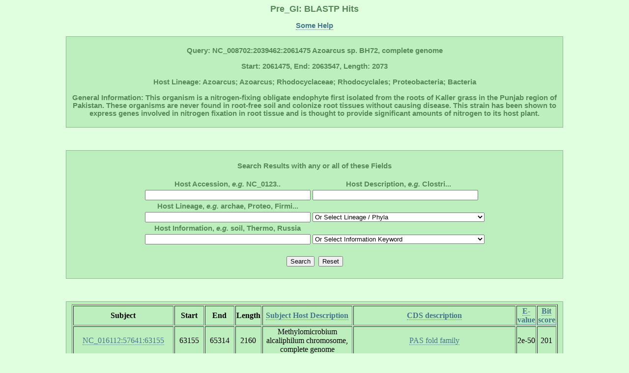

--- FILE ---
content_type: text/html; charset=UTF-8
request_url: http://pregi.bi.up.ac.za/pre_gi_blast.php?blast_source_accession=NC_008702&blast_cds_query=NC_008702:2039462:2061475
body_size: 605729
content:

	   
<html><head><title class='title'>Pre_GI: BLASTP Hits</title><link href='style.css' type='text/css' rel='stylesheet'><link rel='shortcut icon' href='island.png'></head><body><h1 class='title'>Pre_GI: BLASTP Hits</h1><p class ='heading' align='center'><b><a href='pre_gi_tooltiphelp.php?tooltip=blastp' target='blank' title='Some help regarding this page'>Some Help</a></b></p><div id='content' align='center'><p class='heading'><b>Query: NC_008702:2039462:2061475 Azoarcus sp. BH72, complete genome<br></br>Start: 2061475, End: 2063547, Length: 2073<br></br>Host Lineage: Azoarcus; Azoarcus; Rhodocyclaceae; Rhodocyclales; Proteobacteria; Bacteria<br></br>General Information: This organism is a nitrogen-fixing obligate endophyte first isolated from the roots of Kaller grass in the Punjab region of Pakistan. These organisms are never found in root-free soil and colonize root tissues without causing disease. This strain has been shown to express genes involved in nitrogen fixation in root tissue and is thought to provide significant amounts of nitrogen to its host plant.</b><p></div><br></br><div id='content' align='center'><form method='POST' action='pre_gi_blast.php?blast_source_accession=NC_008702&blast_cds_query=NC_008702:2039462:2061475'><br><table><b class='heading'><div align='center'>Search Results with any or all of these Fields</div></b><br><tr><th><b class='heading'>Host Accession, <i>e.g.</i> NC_0123..</b></th><th><b class='heading'>Host Description, <i>e.g.</i> Clostri...</b></th></tr><tr><td><tb><input type='text' name='db_accession' size='40'></tb></td><td><tb><input type='text' name='db_description' size='40'></tb></td></tr><tr><th><b class='heading'>Host Lineage, <i>e.g.</i> archae, Proteo, Firmi...</b></th></tr><tr><td><tb><input type='text' name='db_lineage_text' size='40'></tb></td><td><tb><div align='center'><select id='db_lineage_select' name='db_lineage_select' style='width: 350px'><option value=''>Or Select Lineage / Phyla</option><option value=''>--All--</option><option value='Archaea'>Archaea</option><option value='Thermotogae'>Thermotogae</option><option value='Chloroflexi'>Chloroflexi</option><option value='Deinococcus-Thermus'>Deinococcus-Thermus</option><option value='Proteobacteria'>Proteobacteria</option><option value='Cyanobacteria'>Cyanobacteria</option><option value='Firmicutes'>Firmicutes</option><option value='Actinobacteria'>Actinobacteria</option><option value='Planctomycetes'>Planctomycetes</option><option value='Chlamydiae'>Chlamydiae</option><option value='Spirochaetes'>Spirochaetes</option><option value='Bacteroidetes'>Bacteroidetes</option><option value='Chlorobi'>Chlorobi</option></select></div></tb></td></tr><tr><th><b class='heading'>Host Information, <i>e.g.</i> soil, Thermo, Russia</b></th></tr><tr><td><tb><input type='text' name='db_information_text' size='40'></tb></td><td><tb><div align='center'><select id='db_information_select' name='db_information_select' style='width: 350px'><option value=''>Or Select Information Keyword</option><option value=''>--All--</option><option value='anaerob'>Anaerobes</option><option value='disease'>Disease</option><option value='gram-negative'>Gram -</option><option value='gram-positive'>Gram +</option><option value='disease'>Disease</option><option value='halo'>Halo</option><option value='human>Human</option><option value='meso'>Meso</option><option value='pathogen'>Pathogen</option><option value='psyc'>Psycrho</option><option value='resistan'>Resistant</option><option value='soil'>Soil</option><option value='sulfur'>Sulfur</option><option value='symbiont'>Symbiont</option><option value='thermo'>Thermo</option><option value='water'>Water</option></select></div></tb></td></tr></table><br><table><tr><td><tb><input type='submit' name='submit' value='Search'><td></td></tb></td><td><tb><input type='submit' name='' value='Reset'></tb></td></tr></table></form></div><br></br><div align='center'><div id='content'><table border=1><tr><th><tb><b>Subject</b></tb></th><th><tb><b>Start</b></tb></th><th><tb><b>End</b></tb></th><th><tb><b>Length</b></tb></th><th><tb><b><a href='pre_gi_blast.php?blast_source_accession=NC_008702&blast_cds_query=NC_008702:2039462:2061475&sort=source' title='Order list alphabetically'>Subject
Host Description</a></b></tb></th><th><tb><b><a
href='pre_gi_blast.php?blast_source_accession=NC_008702&blast_cds_query=NC_008702:2039462:2061475&sort=cds' title='Order list alphabetically'>CDS
description</a></b></tb></th><th><tb><b><a
href='pre_gi_blast.php?blast_source_accession=NC_008702&blast_cds_query=NC_008702:2039462:2061475&sort=eval' title='Order list from small to large e-value'>E-value</a></b></tb></th><th><tb><b><a
href='pre_gi_blast.php?blast_source_accession=NC_008702&blast_cds_query=NC_008702:2039462:2061475' title='Order list from large to small bit score (default)'>Bit score</a></b></tb></th></tr><tr align='center'><td><tb><a href='pre_gi_gene.php?source_accession=NC_016112&gi_accession=NC_016112:57641' target='_blank' title='Go to subject Island'>NC_016112:57641:63155</a></tb></td><td><tb>63155</tb></td><td><tb>65314</tb></td><td><tb>2160</tb></td><td><tb>Methylomicrobium alcaliphilum chromosome, complete genome</tb></td><td><tb><a href='pre_gi_cds_desc.php?cds_desc=PAS fold family' target='_blank' title='Search database for similar gene annotations'>PAS fold family</a></tb></td><td><tb>2e-50</tb></td><td><tb>201</tb></td></tr><tr align='center'><td><tb><a href='pre_gi_gene.php?source_accession=NC_007484&gi_accession=NC_007484:3035068' target='_blank' title='Go to subject Island'>NC_007484:3035068:3037810</a></tb></td><td><tb>3037810</tb></td><td><tb>3039600</tb></td><td><tb>1791</tb></td><td><tb>Nitrosococcus oceani ATCC 19707, complete genome</tb></td><td><tb><a href='pre_gi_cds_desc.php?cds_desc=PAS sensor diguanylate cyclase/phophodiesterase' target='_blank' title='Search database for similar gene annotations'>PAS sensor diguanylate cyclase/phophodiesterase</a></tb></td><td><tb>2e-49</tb></td><td><tb>197</tb></td></tr><tr align='center'><td><tb><a href='pre_gi_gene.php?source_accession=NC_015726&gi_accession=NC_015726:2817352' target='_blank' title='Go to subject Island'>NC_015726:2817352:2821000</a></tb></td><td><tb>2821000</tb></td><td><tb>2823900</tb></td><td><tb>2901</tb></td><td><tb>Cupriavidus necator N-1 chromosome 1, complete sequence</tb></td><td><tb><a href='pre_gi_cds_desc.php?cds_desc=diguanylate cyclase YegE' target='_blank' title='Search database for similar gene annotations'>diguanylate cyclase YegE</a></tb></td><td><tb>4e-48</tb></td><td><tb>193</tb></td></tr><tr align='center'><td><tb><a href='pre_gi_gene.php?source_accession=NC_012660&gi_accession=NC_012660:4734363' target='_blank' title='Go to subject Island'>NC_012660:4734363:4750327</a></tb></td><td><tb>4750327</tb></td><td><tb>4752789</tb></td><td><tb>2463</tb></td><td><tb>Pseudomonas fluorescens SBW25 chromosome, complete genome</tb></td><td><tb><a href='pre_gi_cds_desc.php?cds_desc=putative signaling-related membrane protein' target='_blank' title='Search database for similar gene annotations'>putative signaling-related membrane protein</a></tb></td><td><tb>5e-48</tb></td><td><tb>192</tb></td></tr><tr align='center'><td><tb><a href='pre_gi_gene.php?source_accession=NC_008463&gi_accession=NC_008463:4342119' target='_blank' title='Go to subject Island'>NC_008463:4342119:4365841</a></tb></td><td><tb>4365841</tb></td><td><tb>4369203</tb></td><td><tb>3363</tb></td><td><tb>Pseudomonas aeruginosa UCBPP-PA14, complete genome</tb></td><td><tb><a href='pre_gi_cds_desc.php?cds_desc=hypothetical protein' target='_blank' title='Search database for similar gene annotations'>hypothetical protein</a></tb></td><td><tb>3e-46</tb></td><td><tb>187</tb></td></tr><tr align='center'><td><tb><a href='pre_gi_gene.php?source_accession=NC_011770&gi_accession=NC_011770:4542183' target='_blank' title='Go to subject Island'>NC_011770:4542183:4565798</a></tb></td><td><tb>4565798</tb></td><td><tb>4569160</tb></td><td><tb>3363</tb></td><td><tb>Pseudomonas aeruginosa LESB58, complete genome</tb></td><td><tb><a href='pre_gi_cds_desc.php?cds_desc=hypothetical protein' target='_blank' title='Search database for similar gene annotations'>hypothetical protein</a></tb></td><td><tb>5e-46</tb></td><td><tb>186</tb></td></tr><tr align='center'><td><tb><a href='pre_gi_gene.php?source_accession=NC_009925&gi_accession=NC_009925:3344894' target='_blank' title='Go to subject Island'>NC_009925:3344894:3361646</a></tb></td><td><tb>3361646</tb></td><td><tb>3364540</tb></td><td><tb>2895</tb></td><td><tb>Acaryochloris marina MBIC11017, complete genome</tb></td><td><tb><a href='pre_gi_cds_desc.php?cds_desc=diguanylate cyclase/phosphodiesterase with PAS/PAC sensor' target='_blank' title='Search database for similar gene annotations'>diguanylate cyclase/phosphodiesterase with PAS/PAC sensor</a></tb></td><td><tb>3e-40</tb></td><td><tb>167</tb></td></tr><tr align='center'><td><tb><a href='pre_gi_gene.php?source_accession=NC_013216&gi_accession=NC_013216:1748241' target='_blank' title='Go to subject Island'>NC_013216:1748241:1761679</a></tb></td><td><tb>1761679</tb></td><td><tb>1764744</tb></td><td><tb>3066</tb></td><td><tb>Desulfotomaculum acetoxidans DSM 771, complete genome</tb></td><td><tb><a href='pre_gi_cds_desc.php?cds_desc=diguanylate cyclase/phosphodiesterase with PAS/PAC sensor(s)' target='_blank' title='Search database for similar gene annotations'>diguanylate cyclase/phosphodiesterase with PAS/PAC sensor(s)</a></tb></td><td><tb>2e-37</tb></td><td><tb>158</tb></td></tr><tr align='center'><td><tb><a href='pre_gi_gene.php?source_accession=NC_014541&gi_accession=NC_014541:643604' target='_blank' title='Go to subject Island'>NC_014541:643604:643604</a></tb></td><td><tb>643604</tb></td><td><tb>646072</tb></td><td><tb>2469</tb></td><td><tb>Ferrimonas balearica DSM 9799 chromosome, complete genome</tb></td><td><tb><a href='pre_gi_cds_desc.php?cds_desc=diguanylate cyclase/phosphodiesterase' target='_blank' title='Search database for similar gene annotations'>diguanylate cyclase/phosphodiesterase</a></tb></td><td><tb>1e-34</tb></td><td><tb>149</tb></td></tr><tr align='center'><td><tb><a href='pre_gi_gene.php?source_accession=NC_007645&gi_accession=NC_007645:5160133' target='_blank' title='Go to subject Island'>NC_007645:5160133:5160133</a></tb></td><td><tb>5160133</tb></td><td><tb>5162679</tb></td><td><tb>2547</tb></td><td><tb>Hahella chejuensis KCTC 2396, complete genome</tb></td><td><tb><a href='pre_gi_cds_desc.php?cds_desc=predicted signal transduction protein containing a membrane domain, an EAL and a GGDEF domain' target='_blank' title='Search database for similar gene annotations'>predicted signal transduction protein containing a membrane domain, an EAL and a GGDEF domain</a></tb></td><td><tb>3e-34</tb></td><td><tb>147</tb></td></tr><tr align='center'><td><tb><a href='pre_gi_gene.php?source_accession=NC_015968&gi_accession=NC_015968:3023048' target='_blank' title='Go to subject Island'>NC_015968:3023048:3023048</a></tb></td><td><tb>3023048</tb></td><td><tb>3026377</tb></td><td><tb>3330</tb></td><td><tb>Enterobacter asburiae LF7a chromosome, complete genome</tb></td><td><tb><a href='pre_gi_cds_desc.php?cds_desc=PAS/PAC sensor-containing diguanylate cyclase/phosphodiesterase' target='_blank' title='Search database for similar gene annotations'>PAS/PAC sensor-containing diguanylate cyclase/phosphodiesterase</a></tb></td><td><tb>6e-34</tb></td><td><tb>146</tb></td></tr><tr align='center'><td><tb><a href='pre_gi_gene.php?source_accession=NC_014121&gi_accession=NC_014121:3453815' target='_blank' title='Go to subject Island'>NC_014121:3453815:3453815</a></tb></td><td><tb>3453815</tb></td><td><tb>3457168</tb></td><td><tb>3354</tb></td><td><tb>Enterobacter cloacae subsp. cloacae ATCC 13047 chromosome, complete</tb></td><td><tb><a href='pre_gi_cds_desc.php?cds_desc=putative sensor protein' target='_blank' title='Search database for similar gene annotations'>putative sensor protein</a></tb></td><td><tb>3e-33</tb></td><td><tb>143</tb></td></tr><tr align='center'><td><tb><a href='pre_gi_gene.php?source_accession=NC_012779&gi_accession=NC_012779:996879' target='_blank' title='Go to subject Island'>NC_012779:996879:1017343</a></tb></td><td><tb>1017343</tb></td><td><tb>1020375</tb></td><td><tb>3033</tb></td><td><tb>Edwardsiella ictaluri 93-146, complete genome</tb></td><td><tb><a href='pre_gi_cds_desc.php?cds_desc=PAS fold family' target='_blank' title='Search database for similar gene annotations'>PAS fold family</a></tb></td><td><tb>1e-32</tb></td><td><tb>141</tb></td></tr><tr align='center'><td><tb><a href='pre_gi_gene.php?source_accession=NC_014935&gi_accession=NC_014935:1223817' target='_blank' title='Go to subject Island'>NC_014935:1223817:1230357</a></tb></td><td><tb>1230357</tb></td><td><tb>1232600</tb></td><td><tb>2244</tb></td><td><tb>Nitratifractor saLSUginis DSM 16511 chromosome, complete genome</tb></td><td><tb><a href='pre_gi_cds_desc.php?cds_desc=diguanylate cyclase/phosphodiesterase with pas/pac sensor(s)' target='_blank' title='Search database for similar gene annotations'>diguanylate cyclase/phosphodiesterase with pas/pac sensor(s)</a></tb></td><td><tb>2e-32</tb></td><td><tb>141</tb></td></tr><tr align='center'><td><tb><a href='pre_gi_gene.php?source_accession=NC_008463&gi_accession=NC_008463:632869' target='_blank' title='Go to subject Island'>NC_008463:632869:643347</a></tb></td><td><tb>643347</tb></td><td><tb>647084</tb></td><td><tb>3738</tb></td><td><tb>Pseudomonas aeruginosa UCBPP-PA14, complete genome</tb></td><td><tb><a href='pre_gi_cds_desc.php?cds_desc=hypothetical protein' target='_blank' title='Search database for similar gene annotations'>hypothetical protein</a></tb></td><td><tb>8e-32</tb></td><td><tb>139</tb></td></tr><tr align='center'><td><tb><a href='pre_gi_gene.php?source_accession=NC_016112&gi_accession=NC_016112:562570' target='_blank' title='Go to subject Island'>NC_016112:562570:564315</a></tb></td><td><tb>564315</tb></td><td><tb>566384</tb></td><td><tb>2070</tb></td><td><tb>Methylomicrobium alcaliphilum chromosome, complete genome</tb></td><td><tb><a href='pre_gi_cds_desc.php?cds_desc=response regulator receiver modulated diguanylate cyclase/phosphodiesterase with PAS/PAC sensor(S)' target='_blank' title='Search database for similar gene annotations'>response regulator receiver modulated diguanylate cyclase/phosphodiesterase with PAS/PAC sensor(S)</a></tb></td><td><tb>2e-30</tb></td><td><tb>134</tb></td></tr><tr align='center'><td><tb><a href='pre_gi_gene.php?source_accession=NC_016112&gi_accession=NC_016112:2903767' target='_blank' title='Go to subject Island'>NC_016112:2903767:2920980</a></tb></td><td><tb>2920980</tb></td><td><tb>2923187</tb></td><td><tb>2208</tb></td><td><tb>Methylomicrobium alcaliphilum chromosome, complete genome</tb></td><td><tb><a href='pre_gi_cds_desc.php?cds_desc=diguanylate cyclase/phosphodiesterase with PAS/PAC sensor(S)' target='_blank' title='Search database for similar gene annotations'>diguanylate cyclase/phosphodiesterase with PAS/PAC sensor(S)</a></tb></td><td><tb>3e-30</tb></td><td><tb>134</tb></td></tr><tr align='center'><td><tb><a href='pre_gi_gene.php?source_accession=NC_020409&gi_accession=NC_020409:393329' target='_blank' title='Go to subject Island'>NC_020409:393329:419505</a></tb></td><td><tb>419505</tb></td><td><tb>421643</tb></td><td><tb>2139</tb></td><td><tb>Desulfovibrio piezophilus str. nov C1TLV30 chromosome, complete</tb></td><td><tb><a href='pre_gi_cds_desc.php?cds_desc=Response regulator receiver modulated diguanylate cyclase/phosphodiesterase with PAS/PAC sensor(S)' target='_blank' title='Search database for similar gene annotations'>Response regulator receiver modulated diguanylate cyclase/phosphodiesterase with PAS/PAC sensor(S)</a></tb></td><td><tb>3e-30</tb></td><td><tb>134</tb></td></tr><tr align='center'><td><tb><a href='pre_gi_gene.php?source_accession=NC_016112&gi_accession=NC_016112:2301023' target='_blank' title='Go to subject Island'>NC_016112:2301023:2309223</a></tb></td><td><tb>2309223</tb></td><td><tb>2312093</tb></td><td><tb>2871</tb></td><td><tb>Methylomicrobium alcaliphilum chromosome, complete genome</tb></td><td><tb><a href='pre_gi_cds_desc.php?cds_desc=diguanylate cyclase' target='_blank' title='Search database for similar gene annotations'>diguanylate cyclase</a></tb></td><td><tb>7e-30</tb></td><td><tb>132</tb></td></tr><tr align='center'><td><tb><a href='pre_gi_gene.php?source_accession=NC_008313&gi_accession=NC_008313:1' target='_blank' title='Go to subject Island'>NC_008313:1:37110</a></tb></td><td><tb>37110</tb></td><td><tb>39752</tb></td><td><tb>2643</tb></td><td><tb>Ralstonia eutropha H16 chromosome 1, complete sequence</tb></td><td><tb><a href='pre_gi_cds_desc.php?cds_desc=predicted signal transduction protein containing PAS, GGDEF and EAL domains' target='_blank' title='Search database for similar gene annotations'>predicted signal transduction protein containing PAS, GGDEF and EAL domains</a></tb></td><td><tb>8e-30</tb></td><td><tb>132</tb></td></tr><tr align='center'><td><tb><a href='pre_gi_gene.php?source_accession=NC_015572&gi_accession=NC_015572:65597' target='_blank' title='Go to subject Island'>NC_015572:65597:65597</a></tb></td><td><tb>65597</tb></td><td><tb>69757</tb></td><td><tb>4161</tb></td><td><tb>Methylomonas methanica MC09 chromosome, complete genome</tb></td><td><tb><a href='pre_gi_cds_desc.php?cds_desc=PAS/PAC and GAF sensor-containing diguanylate cyclase/phosphodiesterase' target='_blank' title='Search database for similar gene annotations'>PAS/PAC and GAF sensor-containing diguanylate cyclase/phosphodiesterase</a></tb></td><td><tb>1e-29</tb></td><td><tb>132</tb></td></tr><tr align='center'><td><tb><a href='pre_gi_gene.php?source_accession=NC_008800&gi_accession=NC_008800:1942000' target='_blank' title='Go to subject Island'>NC_008800:1942000:1961046</a></tb></td><td><tb>1961046</tb></td><td><tb>1963121</tb></td><td><tb>2076</tb></td><td><tb>Yersinia enterocolitica subsp. enterocolitica 8081 chromosome,</tb></td><td><tb><a href='pre_gi_cds_desc.php?cds_desc=hypothetical protein' target='_blank' title='Search database for similar gene annotations'>hypothetical protein</a></tb></td><td><tb>1e-29</tb></td><td><tb>132</tb></td></tr><tr align='center'><td><tb><a href='pre_gi_gene.php?source_accession=NC_014562&gi_accession=NC_014562:1935088' target='_blank' title='Go to subject Island'>NC_014562:1935088:1948218</a></tb></td><td><tb>1948218</tb></td><td><tb>1950404</tb></td><td><tb>2187</tb></td><td><tb>Pantoea vagans C9-1 chromosome, complete genome</tb></td><td><tb><a href='pre_gi_cds_desc.php?cds_desc=Uncharacterized signaling protein' target='_blank' title='Search database for similar gene annotations'>Uncharacterized signaling protein</a></tb></td><td><tb>1e-29</tb></td><td><tb>131</tb></td></tr><tr align='center'><td><tb><a href='pre_gi_gene.php?source_accession=NC_014762&gi_accession=NC_014762:2428721' target='_blank' title='Go to subject Island'>NC_014762:2428721:2447137</a></tb></td><td><tb>2447137</tb></td><td><tb>2449218</tb></td><td><tb>2082</tb></td><td><tb>Sulfuricurvum kujiense DSM 16994 chromosome, complete genome</tb></td><td><tb><a href='pre_gi_cds_desc.php?cds_desc=diguanylate cyclase/phosphodiesterase with extracellular sensor' target='_blank' title='Search database for similar gene annotations'>diguanylate cyclase/phosphodiesterase with extracellular sensor</a></tb></td><td><tb>1e-29</tb></td><td><tb>131</tb></td></tr><tr align='center'><td><tb><a href='pre_gi_gene.php?source_accession=NC_014972&gi_accession=NC_014972:1982315' target='_blank' title='Go to subject Island'>NC_014972:1982315:1987023</a></tb></td><td><tb>1987023</tb></td><td><tb>1989245</tb></td><td><tb>2223</tb></td><td><tb>Desulfobulbus propionicus DSM 2032 chromosome, complete genome</tb></td><td><tb><a href='pre_gi_cds_desc.php?cds_desc=PAS/PAC sensor-containing diguanylate cyclase/phosphodiesterase' target='_blank' title='Search database for similar gene annotations'>PAS/PAC sensor-containing diguanylate cyclase/phosphodiesterase</a></tb></td><td><tb>2e-29</tb></td><td><tb>131</tb></td></tr><tr align='center'><td><tb><a href='pre_gi_gene.php?source_accession=NC_014829&gi_accession=NC_014829:4293583' target='_blank' title='Go to subject Island'>NC_014829:4293583:4297165</a></tb></td><td><tb>4297165</tb></td><td><tb>4299489</tb></td><td><tb>2325</tb></td><td><tb>Bacillus cellulosilyticus DSM 2522 chromosome, complete genome</tb></td><td><tb><a href='pre_gi_cds_desc.php?cds_desc=diguanylate cyclase/phosphodiesterase with extracellular sensor' target='_blank' title='Search database for similar gene annotations'>diguanylate cyclase/phosphodiesterase with extracellular sensor</a></tb></td><td><tb>2e-29</tb></td><td><tb>131</tb></td></tr><tr align='center'><td><tb><a href='pre_gi_gene.php?source_accession=NC_009784&gi_accession=NC_009784:253852' target='_blank' title='Go to subject Island'>NC_009784:253852:253852</a></tb></td><td><tb>253852</tb></td><td><tb>256179</tb></td><td><tb>2328</tb></td><td><tb>Vibrio harveyi ATCC BAA-1116 chromosome II, complete sequence</tb></td><td><tb><a href='pre_gi_cds_desc.php?cds_desc=hypothetical protein' target='_blank' title='Search database for similar gene annotations'>hypothetical protein</a></tb></td><td><tb>2e-29</tb></td><td><tb>131</tb></td></tr><tr align='center'><td><tb><a href='pre_gi_gene.php?source_accession=NC_007645&gi_accession=NC_007645:3227098' target='_blank' title='Go to subject Island'>NC_007645:3227098:3240398</a></tb></td><td><tb>3240398</tb></td><td><tb>3242065</tb></td><td><tb>1668</tb></td><td><tb>Hahella chejuensis KCTC 2396, complete genome</tb></td><td><tb><a href='pre_gi_cds_desc.php?cds_desc=Response regulator containing a CheY-like receiver domain and a GGDEF domain' target='_blank' title='Search database for similar gene annotations'>Response regulator containing a CheY-like receiver domain and a GGDEF domain</a></tb></td><td><tb>3e-29</tb></td><td><tb>130</tb></td></tr><tr align='center'><td><tb><a href='pre_gi_gene.php?source_accession=NC_020829&gi_accession=NC_020829:940692' target='_blank' title='Go to subject Island'>NC_020829:940692:940692</a></tb></td><td><tb>940692</tb></td><td><tb>944876</tb></td><td><tb>4185</tb></td><td><tb>Pseudomonas denitrificans ATCC 13867, complete genome</tb></td><td><tb><a href='pre_gi_cds_desc.php?cds_desc=motility regulator' target='_blank' title='Search database for similar gene annotations'>motility regulator</a></tb></td><td><tb>3e-29</tb></td><td><tb>130</tb></td></tr><tr align='center'><td><tb><a href='pre_gi_gene.php?source_accession=NC_014910&gi_accession=NC_014910:4207227' target='_blank' title='Go to subject Island'>NC_014910:4207227:4224497</a></tb></td><td><tb>4224497</tb></td><td><tb>4227262</tb></td><td><tb>2766</tb></td><td><tb>Alicycliphilus denitrificans BC chromosome, complete genome</tb></td><td><tb><a href='pre_gi_cds_desc.php?cds_desc=diguanylate cyclase' target='_blank' title='Search database for similar gene annotations'>diguanylate cyclase</a></tb></td><td><tb>8e-29</tb></td><td><tb>129</tb></td></tr><tr align='center'><td><tb><a href='pre_gi_gene.php?source_accession=NC_020181&gi_accession=NC_020181:421941' target='_blank' title='Go to subject Island'>NC_020181:421941:425553</a></tb></td><td><tb>425553</tb></td><td><tb>427469</tb></td><td><tb>1917</tb></td><td><tb>Enterobacter aerogenes EA1509E, complete genome</tb></td><td><tb><a href='pre_gi_cds_desc.php?cds_desc=FIG00731454: hypothetical protein' target='_blank' title='Search database for similar gene annotations'>FIG00731454: hypothetical protein</a></tb></td><td><tb>4e-28</tb></td><td><tb>127</tb></td></tr><tr align='center'><td><tb><a href='pre_gi_gene.php?source_accession=NC_008149&gi_accession=NC_008149:2652825' target='_blank' title='Go to subject Island'>NC_008149:2652825:2656187</a></tb></td><td><tb>2656187</tb></td><td><tb>2657542</tb></td><td><tb>1356</tb></td><td><tb>Yersinia pestis Nepal516, complete genome</tb></td><td><tb><a href='pre_gi_cds_desc.php?cds_desc=hypothetical protein' target='_blank' title='Search database for similar gene annotations'>hypothetical protein</a></tb></td><td><tb>6e-28</tb></td><td><tb>126</tb></td></tr><tr align='center'><td><tb><a href='pre_gi_gene.php?source_accession=NC_006511&gi_accession=NC_006511:3364448' target='_blank' title='Go to subject Island'>NC_006511:3364448:3364448</a></tb></td><td><tb>3364448</tb></td><td><tb>3366547</tb></td><td><tb>2100</tb></td><td><tb>Salmonella enterica subsp. enterica serovar Paratyphi A str. ATCC</tb></td><td><tb><a href='pre_gi_cds_desc.php?cds_desc=putative membrane domain involved in signal transduction; Diguanylate cyclase/phosphodiesterase domain 1; Diguanylate cyclase/phosphodiesterase domain' target='_blank' title='Search database for similar gene annotations'>putative membrane domain involved in signal transduction; Diguanylate cyclase/phosphodiesterase domain 1; Diguanylate cyclase/phosphodiesterase domain</a></tb></td><td><tb>6e-28</tb></td><td><tb>126</tb></td></tr><tr align='center'><td><tb><a href='pre_gi_gene.php?source_accession=NC_008740&gi_accession=NC_008740:1484531' target='_blank' title='Go to subject Island'>NC_008740:1484531:1509627</a></tb></td><td><tb>1509627</tb></td><td><tb>1511354</tb></td><td><tb>1728</tb></td><td><tb>Marinobacter aquaeolei VT8, complete genome</tb></td><td><tb><a href='pre_gi_cds_desc.php?cds_desc=diguanylate cyclase/phosphodiesterase with PAS/PAC sensor(s)' target='_blank' title='Search database for similar gene annotations'>diguanylate cyclase/phosphodiesterase with PAS/PAC sensor(s)</a></tb></td><td><tb>7e-28</tb></td><td><tb>126</tb></td></tr><tr align='center'><td><tb><a href='pre_gi_gene.php?source_accession=NC_015690&gi_accession=NC_015690:7518732' target='_blank' title='Go to subject Island'>NC_015690:7518732:7534888</a></tb></td><td><tb>7534888</tb></td><td><tb>7536627</tb></td><td><tb>1740</tb></td><td><tb>Paenibacillus mucilaginosus KNP414 chromosome, complete genome</tb></td><td><tb><a href='pre_gi_cds_desc.php?cds_desc=response regulator receiver modulated diguanylate cyclase/phosphodiesterase with PAS/PAC sensor(s)' target='_blank' title='Search database for similar gene annotations'>response regulator receiver modulated diguanylate cyclase/phosphodiesterase with PAS/PAC sensor(s)</a></tb></td><td><tb>7e-28</tb></td><td><tb>126</tb></td></tr><tr align='center'><td><tb><a href='pre_gi_gene.php?source_accession=NC_015733&gi_accession=NC_015733:3923800' target='_blank' title='Go to subject Island'>NC_015733:3923800:3928241</a></tb></td><td><tb>3928241</tb></td><td><tb>3930487</tb></td><td><tb>2247</tb></td><td><tb>Pseudomonas putida S16 chromosome, complete genome</tb></td><td><tb><a href='pre_gi_cds_desc.php?cds_desc=GAF and PAS/PAC sensor-containing diguanylate cyclase/phosphodiesterase' target='_blank' title='Search database for similar gene annotations'>GAF and PAS/PAC sensor-containing diguanylate cyclase/phosphodiesterase</a></tb></td><td><tb>8e-28</tb></td><td><tb>125</tb></td></tr><tr align='center'><td><tb><a href='pre_gi_gene.php?source_accession=NC_016112&gi_accession=NC_016112:562570' target='_blank' title='Go to subject Island'>NC_016112:562570:562570</a></tb></td><td><tb>562570</tb></td><td><tb>564297</tb></td><td><tb>1728</tb></td><td><tb>Methylomicrobium alcaliphilum chromosome, complete genome</tb></td><td><tb><a href='pre_gi_cds_desc.php?cds_desc=response regulator receiver modulated diguanylate cyclase/phosphodiesterase' target='_blank' title='Search database for similar gene annotations'>response regulator receiver modulated diguanylate cyclase/phosphodiesterase</a></tb></td><td><tb>1e-27</tb></td><td><tb>125</tb></td></tr><tr align='center'><td><tb><a href='pre_gi_gene.php?source_accession=NC_010159&gi_accession=NC_010159:1710268' target='_blank' title='Go to subject Island'>NC_010159:1710268:1712903</a></tb></td><td><tb>1712903</tb></td><td><tb>1714984</tb></td><td><tb>2082</tb></td><td><tb>Yersinia pestis Angola, complete genome</tb></td><td><tb><a href='pre_gi_cds_desc.php?cds_desc=putative sensory box-containing diguanylate cyclase' target='_blank' title='Search database for similar gene annotations'>putative sensory box-containing diguanylate cyclase</a></tb></td><td><tb>1e-27</tb></td><td><tb>125</tb></td></tr><tr align='center'><td><tb><a href='pre_gi_gene.php?source_accession=NC_017192&gi_accession=NC_017192:497950' target='_blank' title='Go to subject Island'>NC_017192:497950:500782</a></tb></td><td><tb>500782</tb></td><td><tb>503919</tb></td><td><tb>3138</tb></td><td><tb>Arcobacter sp. L, complete genome</tb></td><td><tb><a href='pre_gi_cds_desc.php?cds_desc=hypothetical protein' target='_blank' title='Search database for similar gene annotations'>hypothetical protein</a></tb></td><td><tb>1e-27</tb></td><td><tb>125</tb></td></tr><tr align='center'><td><tb><a href='pre_gi_gene.php?source_accession=NC_007947&gi_accession=NC_007947:1229807' target='_blank' title='Go to subject Island'>NC_007947:1229807:1229807</a></tb></td><td><tb>1229807</tb></td><td><tb>1231975</tb></td><td><tb>2169</tb></td><td><tb>Methylobacillus flagellatus KT, complete genome</tb></td><td><tb><a href='pre_gi_cds_desc.php?cds_desc=response regulator receiver modulated diguanylate cyclase/phosphodiesterase with PAS/PAC sensor(s)' target='_blank' title='Search database for similar gene annotations'>response regulator receiver modulated diguanylate cyclase/phosphodiesterase with PAS/PAC sensor(s)</a></tb></td><td><tb>2e-27</tb></td><td><tb>125</tb></td></tr><tr align='center'><td><tb><a href='pre_gi_gene.php?source_accession=NC_015379&gi_accession=NC_015379:6226661' target='_blank' title='Go to subject Island'>NC_015379:6226661:6228660</a></tb></td><td><tb>6228660</tb></td><td><tb>6232379</tb></td><td><tb>3720</tb></td><td><tb>Pseudomonas brassicacearum subsp. brassicacearum NFM421 chromosome,</tb></td><td><tb><a href='pre_gi_cds_desc.php?cds_desc=putative diguanylate cyclase/phosphodiesterase' target='_blank' title='Search database for similar gene annotations'>putative diguanylate cyclase/phosphodiesterase</a></tb></td><td><tb>2e-27</tb></td><td><tb>124</tb></td></tr><tr align='center'><td><tb><a href='pre_gi_gene.php?source_accession=NC_007645&gi_accession=NC_007645:4356865' target='_blank' title='Go to subject Island'>NC_007645:4356865:4373396</a></tb></td><td><tb>4373396</tb></td><td><tb>4375111</tb></td><td><tb>1716</tb></td><td><tb>Hahella chejuensis KCTC 2396, complete genome</tb></td><td><tb><a href='pre_gi_cds_desc.php?cds_desc=predicted signal transduction protein containing a membrane domain, an EAL and a GGDEF domain' target='_blank' title='Search database for similar gene annotations'>predicted signal transduction protein containing a membrane domain, an EAL and a GGDEF domain</a></tb></td><td><tb>2e-27</tb></td><td><tb>124</tb></td></tr><tr align='center'><td><tb><a href='pre_gi_gene.php?source_accession=NC_011884&gi_accession=NC_011884:5019500' target='_blank' title='Go to subject Island'>NC_011884:5019500:5056299</a></tb></td><td><tb>5056299</tb></td><td><tb>5058932</tb></td><td><tb>2634</tb></td><td><tb>Cyanothece sp. PCC 7425, complete genome</tb></td><td><tb><a href='pre_gi_cds_desc.php?cds_desc=diguanylate cyclase/phosphodiesterase with PAS/PAC and GAF sensor(s)' target='_blank' title='Search database for similar gene annotations'>diguanylate cyclase/phosphodiesterase with PAS/PAC and GAF sensor(s)</a></tb></td><td><tb>2e-27</tb></td><td><tb>124</tb></td></tr><tr align='center'><td><tb><a href='pre_gi_gene.php?source_accession=NC_013446&gi_accession=NC_013446:2062862' target='_blank' title='Go to subject Island'>NC_013446:2062862:2064058</a></tb></td><td><tb>2064058</tb></td><td><tb>2066547</tb></td><td><tb>2490</tb></td><td><tb>Comamonas testosteroni CNB-2, complete genome</tb></td><td><tb><a href='pre_gi_cds_desc.php?cds_desc=diguanylate cyclase/phosphodiesterase' target='_blank' title='Search database for similar gene annotations'>diguanylate cyclase/phosphodiesterase</a></tb></td><td><tb>3e-27</tb></td><td><tb>124</tb></td></tr><tr align='center'><td><tb><a href='pre_gi_gene.php?source_accession=NC_012968&gi_accession=NC_012968:435532' target='_blank' title='Go to subject Island'>NC_012968:435532:441188</a></tb></td><td><tb>441188</tb></td><td><tb>444118</tb></td><td><tb>2931</tb></td><td><tb>Methylotenera mobilis JLW8, complete genome</tb></td><td><tb><a href='pre_gi_cds_desc.php?cds_desc=diguanylate cyclase/phosphodiesterase with PAS/PAC sensor(s)' target='_blank' title='Search database for similar gene annotations'>diguanylate cyclase/phosphodiesterase with PAS/PAC sensor(s)</a></tb></td><td><tb>9e-27</tb></td><td><tb>122</tb></td></tr><tr align='center'><td><tb><a href='pre_gi_gene.php?source_accession=NC_018012&gi_accession=NC_018012:3102215' target='_blank' title='Go to subject Island'>NC_018012:3102215:3118527</a></tb></td><td><tb>3118527</tb></td><td><tb>3122066</tb></td><td><tb>3540</tb></td><td><tb>Thiocystis violascens DSM 198 chromosome, complete genome</tb></td><td><tb><a href='pre_gi_cds_desc.php?cds_desc=PAS domain S-box/diguanylate cyclase (GGDEF) domain-containing protein' target='_blank' title='Search database for similar gene annotations'>PAS domain S-box/diguanylate cyclase (GGDEF) domain-containing protein</a></tb></td><td><tb>1e-26</tb></td><td><tb>122</tb></td></tr><tr align='center'><td><tb><a href='pre_gi_gene.php?source_accession=NC_004578&gi_accession=NC_004578:568236' target='_blank' title='Go to subject Island'>NC_004578:568236:586100</a></tb></td><td><tb>586100</tb></td><td><tb>588589</tb></td><td><tb>2490</tb></td><td><tb>Pseudomonas syringae pv. tomato str. DC3000, complete genome</tb></td><td><tb><a href='pre_gi_cds_desc.php?cds_desc=sensory box/GGDEF domain/EAL domain protein' target='_blank' title='Search database for similar gene annotations'>sensory box/GGDEF domain/EAL domain protein</a></tb></td><td><tb>1e-26</tb></td><td><tb>122</tb></td></tr><tr align='center'><td><tb><a href='pre_gi_gene.php?source_accession=NC_014910&gi_accession=NC_014910:3458475' target='_blank' title='Go to subject Island'>NC_014910:3458475:3461544</a></tb></td><td><tb>3461544</tb></td><td><tb>3464024</tb></td><td><tb>2481</tb></td><td><tb>Alicycliphilus denitrificans BC chromosome, complete genome</tb></td><td><tb><a href='pre_gi_cds_desc.php?cds_desc=diguanylate cyclase' target='_blank' title='Search database for similar gene annotations'>diguanylate cyclase</a></tb></td><td><tb>1e-26</tb></td><td><tb>122</tb></td></tr><tr align='center'><td><tb><a href='pre_gi_gene.php?source_accession=NC_012880&gi_accession=NC_012880:2425330' target='_blank' title='Go to subject Island'>NC_012880:2425330:2438701</a></tb></td><td><tb>2438701</tb></td><td><tb>2440857</tb></td><td><tb>2157</tb></td><td><tb>Dickeya dadantii Ech703, complete genome</tb></td><td><tb><a href='pre_gi_cds_desc.php?cds_desc=diguanylate cyclase/phosphodiesterase with PAS/PAC and GAF sensor(s)' target='_blank' title='Search database for similar gene annotations'>diguanylate cyclase/phosphodiesterase with PAS/PAC and GAF sensor(s)</a></tb></td><td><tb>1e-26</tb></td><td><tb>121</tb></td></tr><tr align='center'><td><tb><a href='pre_gi_gene.php?source_accession=NC_008782&gi_accession=NC_008782:3252092' target='_blank' title='Go to subject Island'>NC_008782:3252092:3275710</a></tb></td><td><tb>3275710</tb></td><td><tb>3277812</tb></td><td><tb>2103</tb></td><td><tb>Acidovorax sp. JS42, complete genome</tb></td><td><tb><a href='pre_gi_cds_desc.php?cds_desc=diguanylate cyclase with PAS/PAC sensor' target='_blank' title='Search database for similar gene annotations'>diguanylate cyclase with PAS/PAC sensor</a></tb></td><td><tb>3e-26</tb></td><td><tb>120</tb></td></tr><tr align='center'><td><tb><a href='pre_gi_gene.php?source_accession=NC_015422&gi_accession=NC_015422:1163752' target='_blank' title='Go to subject Island'>NC_015422:1163752:1180323</a></tb></td><td><tb>1180323</tb></td><td><tb>1182773</tb></td><td><tb>2451</tb></td><td><tb>Alicycliphilus denitrificans K601 chromosome, complete genome</tb></td><td><tb><a href='pre_gi_cds_desc.php?cds_desc=PAS/PAC sensor-containing diguanylate cyclase/phosphodiesterase' target='_blank' title='Search database for similar gene annotations'>PAS/PAC sensor-containing diguanylate cyclase/phosphodiesterase</a></tb></td><td><tb>3e-26</tb></td><td><tb>120</tb></td></tr><tr align='center'><td><tb><a href='pre_gi_gene.php?source_accession=NC_007802&gi_accession=NC_007802:3252300' target='_blank' title='Go to subject Island'>NC_007802:3252300:3264319</a></tb></td><td><tb>3264319</tb></td><td><tb>3265983</tb></td><td><tb>1665</tb></td><td><tb>Jannaschia sp. CCS1, complete genome</tb></td><td><tb><a href='pre_gi_cds_desc.php?cds_desc=diguanylate cyclase/phosphodiesterase' target='_blank' title='Search database for similar gene annotations'>diguanylate cyclase/phosphodiesterase</a></tb></td><td><tb>4e-26</tb></td><td><tb>120</tb></td></tr><tr align='center'><td><tb><a href='pre_gi_gene.php?source_accession=NC_012483&gi_accession=NC_012483:848750' target='_blank' title='Go to subject Island'>NC_012483:848750:865884</a></tb></td><td><tb>865884</tb></td><td><tb>868304</tb></td><td><tb>2421</tb></td><td><tb>Acidobacterium capsulatum ATCC 51196, complete genome</tb></td><td><tb><a href='pre_gi_cds_desc.php?cds_desc=cyclic diguanylate phosphodiesterase/diguanylate cyclase' target='_blank' title='Search database for similar gene annotations'>cyclic diguanylate phosphodiesterase/diguanylate cyclase</a></tb></td><td><tb>5e-26</tb></td><td><tb>119</tb></td></tr><tr align='center'><td><tb><a href='pre_gi_gene.php?source_accession=NC_014541&gi_accession=NC_014541:3642241' target='_blank' title='Go to subject Island'>NC_014541:3642241:3642986</a></tb></td><td><tb>3642986</tb></td><td><tb>3645313</tb></td><td><tb>2328</tb></td><td><tb>Ferrimonas balearica DSM 9799 chromosome, complete genome</tb></td><td><tb><a href='pre_gi_cds_desc.php?cds_desc=diguanylate cyclase/phosphodiesterase' target='_blank' title='Search database for similar gene annotations'>diguanylate cyclase/phosphodiesterase</a></tb></td><td><tb>5e-26</tb></td><td><tb>119</tb></td></tr><tr align='center'><td><tb><a href='pre_gi_gene.php?source_accession=NC_009512&gi_accession=NC_009512:469000' target='_blank' title='Go to subject Island'>NC_009512:469000:482132</a></tb></td><td><tb>482132</tb></td><td><tb>485875</tb></td><td><tb>3744</tb></td><td><tb>Pseudomonas putida F1, complete genome</tb></td><td><tb><a href='pre_gi_cds_desc.php?cds_desc=diguanylate cyclase/phosphodiesterase with PAS/PAC and GAF sensor(s)' target='_blank' title='Search database for similar gene annotations'>diguanylate cyclase/phosphodiesterase with PAS/PAC and GAF sensor(s)</a></tb></td><td><tb>6e-26</tb></td><td><tb>119</tb></td></tr><tr align='center'><td><tb><a href='pre_gi_gene.php?source_accession=NC_008435&gi_accession=NC_008435:2658986' target='_blank' title='Go to subject Island'>NC_008435:2658986:2696181</a></tb></td><td><tb>2696181</tb></td><td><tb>2698520</tb></td><td><tb>2340</tb></td><td><tb>Rhodopseudomonas palustris BisA53, complete genome</tb></td><td><tb><a href='pre_gi_cds_desc.php?cds_desc=diguanylate cyclase/phosphodiesterase' target='_blank' title='Search database for similar gene annotations'>diguanylate cyclase/phosphodiesterase</a></tb></td><td><tb>8e-26</tb></td><td><tb>119</tb></td></tr><tr align='center'><td><tb><a href='pre_gi_gene.php?source_accession=NC_007604&gi_accession=NC_007604:1383192' target='_blank' title='Go to subject Island'>NC_007604:1383192:1388109</a></tb></td><td><tb>1388109</tb></td><td><tb>1390898</tb></td><td><tb>2790</tb></td><td><tb>Synechococcus elongatus PCC 7942, complete genome</tb></td><td><tb><a href='pre_gi_cds_desc.php?cds_desc=Two-component response regulator' target='_blank' title='Search database for similar gene annotations'>Two-component response regulator</a></tb></td><td><tb>9e-26</tb></td><td><tb>119</tb></td></tr><tr align='center'><td><tb><a href='pre_gi_gene.php?source_accession=NC_006576&gi_accession=NC_006576:217697' target='_blank' title='Go to subject Island'>NC_006576:217697:229902</a></tb></td><td><tb>229902</tb></td><td><tb>232691</tb></td><td><tb>2790</tb></td><td><tb>Synechococcus elongatus PCC 6301, complete genome</tb></td><td><tb><a href='pre_gi_cds_desc.php?cds_desc=two-component response regulator' target='_blank' title='Search database for similar gene annotations'>two-component response regulator</a></tb></td><td><tb>9e-26</tb></td><td><tb>119</tb></td></tr><tr align='center'><td><tb><a href='pre_gi_gene.php?source_accession=NC_009439&gi_accession=NC_009439:4404942' target='_blank' title='Go to subject Island'>NC_009439:4404942:4406940</a></tb></td><td><tb>4406940</tb></td><td><tb>4410674</tb></td><td><tb>3735</tb></td><td><tb>Pseudomonas mendocina ymp, complete genome</tb></td><td><tb><a href='pre_gi_cds_desc.php?cds_desc=diguanylate cyclase/phosphodiesterase with PAS/PAC and GAF sensor(s)' target='_blank' title='Search database for similar gene annotations'>diguanylate cyclase/phosphodiesterase with PAS/PAC and GAF sensor(s)</a></tb></td><td><tb>1e-25</tb></td><td><tb>118</tb></td></tr><tr align='center'><td><tb><a href='pre_gi_gene.php?source_accession=NC_016616&gi_accession=NC_016616:760145' target='_blank' title='Go to subject Island'>NC_016616:760145:760145</a></tb></td><td><tb>760145</tb></td><td><tb>762571</tb></td><td><tb>2427</tb></td><td><tb>Dechlorosoma suillum PS chromosome, complete genome</tb></td><td><tb><a href='pre_gi_cds_desc.php?cds_desc=diguanylate cyclase domain-containing protein' target='_blank' title='Search database for similar gene annotations'>diguanylate cyclase domain-containing protein</a></tb></td><td><tb>2e-25</tb></td><td><tb>118</tb></td></tr><tr align='center'><td><tb><a href='pre_gi_gene.php?source_accession=NC_014965&gi_accession=NC_014965:670115' target='_blank' title='Go to subject Island'>NC_014965:670115:695183</a></tb></td><td><tb>695183</tb></td><td><tb>697156</tb></td><td><tb>1974</tb></td><td><tb>Vibrio vulnificus MO6-24/O chromosome I, complete sequence</tb></td><td><tb><a href='pre_gi_cds_desc.php?cds_desc=c-di-GMP phosphodiesterase A-related protein' target='_blank' title='Search database for similar gene annotations'>c-di-GMP phosphodiesterase A-related protein</a></tb></td><td><tb>2e-25</tb></td><td><tb>118</tb></td></tr><tr align='center'><td><tb><a href='pre_gi_gene.php?source_accession=NC_004459&gi_accession=NC_004459:1679335' target='_blank' title='Go to subject Island'>NC_004459:1679335:1704361</a></tb></td><td><tb>1704361</tb></td><td><tb>1706424</tb></td><td><tb>2064</tb></td><td><tb>Vibrio vulnificus CMCP6 chromosome I, complete sequence</tb></td><td><tb><a href='pre_gi_cds_desc.php?cds_desc=c-di-GMP phosphodiesterase A-related protein' target='_blank' title='Search database for similar gene annotations'>c-di-GMP phosphodiesterase A-related protein</a></tb></td><td><tb>2e-25</tb></td><td><tb>118</tb></td></tr><tr align='center'><td><tb><a href='pre_gi_gene.php?source_accession=NC_014394&gi_accession=NC_014394:2111985' target='_blank' title='Go to subject Island'>NC_014394:2111985:2124229</a></tb></td><td><tb>2124229</tb></td><td><tb>2127036</tb></td><td><tb>2808</tb></td><td><tb>Gallionella capsiferriformans ES-2 chromosome, complete genome</tb></td><td><tb><a href='pre_gi_cds_desc.php?cds_desc=diguanylate cyclase/phosphodiesterase with PAS/PAC sensor(s)' target='_blank' title='Search database for similar gene annotations'>diguanylate cyclase/phosphodiesterase with PAS/PAC sensor(s)</a></tb></td><td><tb>2e-25</tb></td><td><tb>117</tb></td></tr><tr align='center'><td><tb><a href='pre_gi_gene.php?source_accession=NC_007005&gi_accession=NC_007005:5500196' target='_blank' title='Go to subject Island'>NC_007005:5500196:5504338</a></tb></td><td><tb>5504338</tb></td><td><tb>5506824</tb></td><td><tb>2487</tb></td><td><tb>Pseudomonas syringae pv. syringae B728a, complete genome</tb></td><td><tb><a href='pre_gi_cds_desc.php?cds_desc=PAS:GGDEF' target='_blank' title='Search database for similar gene annotations'>PAS:GGDEF</a></tb></td><td><tb>4e-25</tb></td><td><tb>117</tb></td></tr><tr align='center'><td><tb><a href='pre_gi_gene.php?source_accession=NC_015733&gi_accession=NC_015733:443122' target='_blank' title='Go to subject Island'>NC_015733:443122:453596</a></tb></td><td><tb>453596</tb></td><td><tb>457339</tb></td><td><tb>3744</tb></td><td><tb>Pseudomonas putida S16 chromosome, complete genome</tb></td><td><tb><a href='pre_gi_cds_desc.php?cds_desc=PAS/PAC sensor-containing diguanylate cyclase/phosphodiesterase' target='_blank' title='Search database for similar gene annotations'>PAS/PAC sensor-containing diguanylate cyclase/phosphodiesterase</a></tb></td><td><tb>4e-25</tb></td><td><tb>117</tb></td></tr><tr align='center'><td><tb><a href='pre_gi_gene.php?source_accession=NC_011983&gi_accession=NC_011983:508287' target='_blank' title='Go to subject Island'>NC_011983:508287:524853</a></tb></td><td><tb>524853</tb></td><td><tb>526556</tb></td><td><tb>1704</tb></td><td><tb>Agrobacterium radiobacter K84 chromosome 2, complete genome</tb></td><td><tb><a href='pre_gi_cds_desc.php?cds_desc=kinase protein' target='_blank' title='Search database for similar gene annotations'>kinase protein</a></tb></td><td><tb>7e-25</tb></td><td><tb>116</tb></td></tr><tr align='center'><td><tb><a href='pre_gi_gene.php?source_accession=NC_005773&gi_accession=NC_005773:5149768' target='_blank' title='Go to subject Island'>NC_005773:5149768:5159386</a></tb></td><td><tb>5159386</tb></td><td><tb>5162295</tb></td><td><tb>2910</tb></td><td><tb>Pseudomonas syringae pv. phaseolicola 1448A, complete genome</tb></td><td><tb><a href='pre_gi_cds_desc.php?cds_desc=sensory box/GGDEF domain/EAL domain protein' target='_blank' title='Search database for similar gene annotations'>sensory box/GGDEF domain/EAL domain protein</a></tb></td><td><tb>8e-25</tb></td><td><tb>115</tb></td></tr><tr align='center'><td><tb><a href='pre_gi_gene.php?source_accession=NC_015593&gi_accession=NC_015593:2696000' target='_blank' title='Go to subject Island'>NC_015593:2696000:2714665</a></tb></td><td><tb>2714665</tb></td><td><tb>2716833</tb></td><td><tb>2169</tb></td><td><tb>Sphingobium chlorophenolicum L-1 chromosome chromosome 1, complete</tb></td><td><tb><a href='pre_gi_cds_desc.php?cds_desc=response regulator receiver modulated diguanylate cyclase/phosphodiesterase with PAS/PAC sensor(s)' target='_blank' title='Search database for similar gene annotations'>response regulator receiver modulated diguanylate cyclase/phosphodiesterase with PAS/PAC sensor(s)</a></tb></td><td><tb>8e-25</tb></td><td><tb>115</tb></td></tr><tr align='center'><td><tb><a href='pre_gi_gene.php?source_accession=NC_012912&gi_accession=NC_012912:2216749' target='_blank' title='Go to subject Island'>NC_012912:2216749:2226407</a></tb></td><td><tb>2226407</tb></td><td><tb>2228575</tb></td><td><tb>2169</tb></td><td><tb>Dickeya zeae Ech1591, complete genome</tb></td><td><tb><a href='pre_gi_cds_desc.php?cds_desc=diguanylate cyclase/phosphodiesterase with PAS/PAC and GAF sensor(s)' target='_blank' title='Search database for similar gene annotations'>diguanylate cyclase/phosphodiesterase with PAS/PAC and GAF sensor(s)</a></tb></td><td><tb>8e-25</tb></td><td><tb>115</tb></td></tr><tr align='center'><td><tb><a href='pre_gi_gene.php?source_accession=NC_009664&gi_accession=NC_009664:570768' target='_blank' title='Go to subject Island'>NC_009664:570768:592406</a></tb></td><td><tb>592406</tb></td><td><tb>594019</tb></td><td><tb>1614</tb></td><td><tb>Kineococcus radiotolerans SRS30216, complete genome</tb></td><td><tb><a href='pre_gi_cds_desc.php?cds_desc=diguanylate cyclase/phosphodiesterase' target='_blank' title='Search database for similar gene annotations'>diguanylate cyclase/phosphodiesterase</a></tb></td><td><tb>9e-25</tb></td><td><tb>115</tb></td></tr><tr align='center'><td><tb><a href='pre_gi_gene.php?source_accession=NC_014733&gi_accession=NC_014733:1223359' target='_blank' title='Go to subject Island'>NC_014733:1223359:1254227</a></tb></td><td><tb>1254227</tb></td><td><tb>1256836</tb></td><td><tb>2610</tb></td><td><tb>Methylovorus sp. MP688 chromosome, complete genome</tb></td><td><tb><a href='pre_gi_cds_desc.php?cds_desc=diguanylate cyclase/phosphodiesterase with pas/pac sensor(s)' target='_blank' title='Search database for similar gene annotations'>diguanylate cyclase/phosphodiesterase with pas/pac sensor(s)</a></tb></td><td><tb>9e-25</tb></td><td><tb>115</tb></td></tr><tr align='center'><td><tb><a href='pre_gi_gene.php?source_accession=NC_008705&gi_accession=NC_008705:1752180' target='_blank' title='Go to subject Island'>NC_008705:1752180:1754483</a></tb></td><td><tb>1754483</tb></td><td><tb>1756828</tb></td><td><tb>2346</tb></td><td><tb>Mycobacterium sp. KMS, complete genome</tb></td><td><tb><a href='pre_gi_cds_desc.php?cds_desc=diguanylate cyclase/phosphodiesterase' target='_blank' title='Search database for similar gene annotations'>diguanylate cyclase/phosphodiesterase</a></tb></td><td><tb>1e-24</tb></td><td><tb>115</tb></td></tr><tr align='center'><td><tb><a href='pre_gi_gene.php?source_accession=NC_008146&gi_accession=NC_008146:1748026' target='_blank' title='Go to subject Island'>NC_008146:1748026:1750329</a></tb></td><td><tb>1750329</tb></td><td><tb>1752674</tb></td><td><tb>2346</tb></td><td><tb>Mycobacterium sp. MCS, complete genome</tb></td><td><tb><a href='pre_gi_cds_desc.php?cds_desc=diguanylate cyclase/phosphodiesterase' target='_blank' title='Search database for similar gene annotations'>diguanylate cyclase/phosphodiesterase</a></tb></td><td><tb>1e-24</tb></td><td><tb>115</tb></td></tr><tr align='center'><td><tb><a href='pre_gi_gene.php?source_accession=NC_009077&gi_accession=NC_009077:1687304' target='_blank' title='Go to subject Island'>NC_009077:1687304:1688710</a></tb></td><td><tb>1688710</tb></td><td><tb>1691055</tb></td><td><tb>2346</tb></td><td><tb>Mycobacterium sp. JLS, complete genome</tb></td><td><tb><a href='pre_gi_cds_desc.php?cds_desc=diguanylate cyclase/phosphodiesterase' target='_blank' title='Search database for similar gene annotations'>diguanylate cyclase/phosphodiesterase</a></tb></td><td><tb>1e-24</tb></td><td><tb>115</tb></td></tr><tr align='center'><td><tb><a href='pre_gi_gene.php?source_accession=NC_016935&gi_accession=NC_016935:2069562' target='_blank' title='Go to subject Island'>NC_016935:2069562:2075708</a></tb></td><td><tb>2075708</tb></td><td><tb>2077516</tb></td><td><tb>1809</tb></td><td><tb>Paenibacillus mucilaginosus 3016 chromosome, complete genome</tb></td><td><tb><a href='pre_gi_cds_desc.php?cds_desc=sensory box/GGDEF family protein' target='_blank' title='Search database for similar gene annotations'>sensory box/GGDEF family protein</a></tb></td><td><tb>1e-24</tb></td><td><tb>115</tb></td></tr><tr align='center'><td><tb><a href='pre_gi_gene.php?source_accession=NC_015554&gi_accession=NC_015554:4648919' target='_blank' title='Go to subject Island'>NC_015554:4648919:4655328</a></tb></td><td><tb>4655328</tb></td><td><tb>4657268</tb></td><td><tb>1941</tb></td><td><tb>Alteromonas sp. SN2 chromosome, complete genome</tb></td><td><tb><a href='pre_gi_cds_desc.php?cds_desc=diguanylate cyclase/phosphodiesterase with PAS/PAC and GAF sensor(s)' target='_blank' title='Search database for similar gene annotations'>diguanylate cyclase/phosphodiesterase with PAS/PAC and GAF sensor(s)</a></tb></td><td><tb>1e-24</tb></td><td><tb>115</tb></td></tr><tr align='center'><td><tb><a href='pre_gi_gene.php?source_accession=NC_015690&gi_accession=NC_015690:1542061' target='_blank' title='Go to subject Island'>NC_015690:1542061:1548207</a></tb></td><td><tb>1548207</tb></td><td><tb>1550030</tb></td><td><tb>1824</tb></td><td><tb>Paenibacillus mucilaginosus KNP414 chromosome, complete genome</tb></td><td><tb><a href='pre_gi_cds_desc.php?cds_desc=sensory box/GGDEF family protein' target='_blank' title='Search database for similar gene annotations'>sensory box/GGDEF family protein</a></tb></td><td><tb>1e-24</tb></td><td><tb>115</tb></td></tr><tr align='center'><td><tb><a href='pre_gi_gene.php?source_accession=NC_006576&gi_accession=NC_006576:414696' target='_blank' title='Go to subject Island'>NC_006576:414696:428321</a></tb></td><td><tb>428321</tb></td><td><tb>431500</tb></td><td><tb>3180</tb></td><td><tb>Synechococcus elongatus PCC 6301, complete genome</tb></td><td><tb><a href='pre_gi_cds_desc.php?cds_desc=hypothetical protein' target='_blank' title='Search database for similar gene annotations'>hypothetical protein</a></tb></td><td><tb>2e-24</tb></td><td><tb>114</tb></td></tr><tr align='center'><td><tb><a href='pre_gi_gene.php?source_accession=NC_013959&gi_accession=NC_013959:826868' target='_blank' title='Go to subject Island'>NC_013959:826868:867250</a></tb></td><td><tb>867250</tb></td><td><tb>870033</tb></td><td><tb>2784</tb></td><td><tb>Sideroxydans lithotrophicus ES-1 chromosome, complete genome</tb></td><td><tb><a href='pre_gi_cds_desc.php?cds_desc=diguanylate cyclase/phosphodiesterase with PAS/PAC sensor(s)' target='_blank' title='Search database for similar gene annotations'>diguanylate cyclase/phosphodiesterase with PAS/PAC sensor(s)</a></tb></td><td><tb>2e-24</tb></td><td><tb>114</tb></td></tr><tr align='center'><td><tb><a href='pre_gi_gene.php?source_accession=NC_007604&gi_accession=NC_007604:1183497' target='_blank' title='Go to subject Island'>NC_007604:1183497:1189305</a></tb></td><td><tb>1189305</tb></td><td><tb>1192448</tb></td><td><tb>3144</tb></td><td><tb>Synechococcus elongatus PCC 7942, complete genome</tb></td><td><tb><a href='pre_gi_cds_desc.php?cds_desc=diguanylate cyclase/phosphodiesterase (GGDEF & EAL domains) with PAS/PAC and GAF sensor(s)' target='_blank' title='Search database for similar gene annotations'>diguanylate cyclase/phosphodiesterase (GGDEF & EAL domains) with PAS/PAC and GAF sensor(s)</a></tb></td><td><tb>2e-24</tb></td><td><tb>114</tb></td></tr><tr align='center'><td><tb><a href='pre_gi_gene.php?source_accession=NC_009921&gi_accession=NC_009921:3666898' target='_blank' title='Go to subject Island'>NC_009921:3666898:3696450</a></tb></td><td><tb>3696450</tb></td><td><tb>3698150</tb></td><td><tb>1701</tb></td><td><tb>Frankia sp. EAN1pec, complete genome</tb></td><td><tb><a href='pre_gi_cds_desc.php?cds_desc=diguanylate cyclase' target='_blank' title='Search database for similar gene annotations'>diguanylate cyclase</a></tb></td><td><tb>2e-24</tb></td><td><tb>114</tb></td></tr><tr align='center'><td><tb><a href='pre_gi_gene.php?source_accession=NC_013757&gi_accession=NC_013757:1544348' target='_blank' title='Go to subject Island'>NC_013757:1544348:1546521</a></tb></td><td><tb>1546521</tb></td><td><tb>1548446</tb></td><td><tb>1926</tb></td><td><tb>Geodermatophilus obscurus DSM 43160, complete genome</tb></td><td><tb><a href='pre_gi_cds_desc.php?cds_desc=diguanylate cyclase/phosphodiesterase with PAS/PAC sensor(s)' target='_blank' title='Search database for similar gene annotations'>diguanylate cyclase/phosphodiesterase with PAS/PAC sensor(s)</a></tb></td><td><tb>3e-24</tb></td><td><tb>114</tb></td></tr><tr align='center'><td><tb><a href='pre_gi_gene.php?source_accession=NC_007802&gi_accession=NC_007802:2026500' target='_blank' title='Go to subject Island'>NC_007802:2026500:2036403</a></tb></td><td><tb>2036403</tb></td><td><tb>2038112</tb></td><td><tb>1710</tb></td><td><tb>Jannaschia sp. CCS1, complete genome</tb></td><td><tb><a href='pre_gi_cds_desc.php?cds_desc=diguanylate cyclase/phosphodiesterase' target='_blank' title='Search database for similar gene annotations'>diguanylate cyclase/phosphodiesterase</a></tb></td><td><tb>3e-24</tb></td><td><tb>114</tb></td></tr><tr align='center'><td><tb><a href='pre_gi_gene.php?source_accession=NC_017986&gi_accession=NC_017986:1885613' target='_blank' title='Go to subject Island'>NC_017986:1885613:1895555</a></tb></td><td><tb>1895555</tb></td><td><tb>1897261</tb></td><td><tb>1707</tb></td><td><tb>Pseudomonas putida ND6 chromosome, complete genome</tb></td><td><tb><a href='pre_gi_cds_desc.php?cds_desc=PAS/PAC sensor-containing diguanylate cyclase/phosphodiesterase' target='_blank' title='Search database for similar gene annotations'>PAS/PAC sensor-containing diguanylate cyclase/phosphodiesterase</a></tb></td><td><tb>3e-24</tb></td><td><tb>114</tb></td></tr><tr align='center'><td><tb><a href='pre_gi_gene.php?source_accession=NC_007645&gi_accession=NC_007645:2049988' target='_blank' title='Go to subject Island'>NC_007645:2049988:2049988</a></tb></td><td><tb>2049988</tb></td><td><tb>2052987</tb></td><td><tb>3000</tb></td><td><tb>Hahella chejuensis KCTC 2396, complete genome</tb></td><td><tb><a href='pre_gi_cds_desc.php?cds_desc=predicted signal transduction protein containing a membrane domain, an EAL and a GGDEF domain' target='_blank' title='Search database for similar gene annotations'>predicted signal transduction protein containing a membrane domain, an EAL and a GGDEF domain</a></tb></td><td><tb>4e-24</tb></td><td><tb>114</tb></td></tr><tr align='center'><td><tb><a href='pre_gi_gene.php?source_accession=NC_014500&gi_accession=NC_014500:2589089' target='_blank' title='Go to subject Island'>NC_014500:2589089:2601375</a></tb></td><td><tb>2601375</tb></td><td><tb>2603633</tb></td><td><tb>2259</tb></td><td><tb>Dickeya dadantii 3937 chromosome, complete genome</tb></td><td><tb><a href='pre_gi_cds_desc.php?cds_desc=sensory box/GGDEF family protein' target='_blank' title='Search database for similar gene annotations'>sensory box/GGDEF family protein</a></tb></td><td><tb>4e-24</tb></td><td><tb>113</tb></td></tr><tr align='center'><td><tb><a href='pre_gi_gene.php?source_accession=NC_012988&gi_accession=NC_012988:769981' target='_blank' title='Go to subject Island'>NC_012988:769981:783114</a></tb></td><td><tb>783114</tb></td><td><tb>786200</tb></td><td><tb>3087</tb></td><td><tb>Methylobacterium extorquens DM4, complete genome</tb></td><td><tb><a href='pre_gi_cds_desc.php?cds_desc=diguanylate cyclase/phosphodiesterase' target='_blank' title='Search database for similar gene annotations'>diguanylate cyclase/phosphodiesterase</a></tb></td><td><tb>4e-24</tb></td><td><tb>113</tb></td></tr><tr align='center'><td><tb><a href='pre_gi_gene.php?source_accession=NC_015968&gi_accession=NC_015968:2195645' target='_blank' title='Go to subject Island'>NC_015968:2195645:2228558</a></tb></td><td><tb>2228558</tb></td><td><tb>2230519</tb></td><td><tb>1962</tb></td><td><tb>Enterobacter asburiae LF7a chromosome, complete genome</tb></td><td><tb><a href='pre_gi_cds_desc.php?cds_desc=diguanylate cyclase/phosphodiesterase' target='_blank' title='Search database for similar gene annotations'>diguanylate cyclase/phosphodiesterase</a></tb></td><td><tb>5e-24</tb></td><td><tb>113</tb></td></tr><tr align='center'><td><tb><a href='pre_gi_gene.php?source_accession=NC_008740&gi_accession=NC_008740:220642' target='_blank' title='Go to subject Island'>NC_008740:220642:224323</a></tb></td><td><tb>224323</tb></td><td><tb>226677</tb></td><td><tb>2355</tb></td><td><tb>Marinobacter aquaeolei VT8, complete genome</tb></td><td><tb><a href='pre_gi_cds_desc.php?cds_desc=diguanylate cyclase with PAS/PAC sensor' target='_blank' title='Search database for similar gene annotations'>diguanylate cyclase with PAS/PAC sensor</a></tb></td><td><tb>5e-24</tb></td><td><tb>113</tb></td></tr><tr align='center'><td><tb><a href='pre_gi_gene.php?source_accession=NC_010995&gi_accession=NC_010995:2798000' target='_blank' title='Go to subject Island'>NC_010995:2798000:2811983</a></tb></td><td><tb>2811983</tb></td><td><tb>2814379</tb></td><td><tb>2397</tb></td><td><tb>Cellvibrio japonicus Ueda107, complete genome</tb></td><td><tb><a href='pre_gi_cds_desc.php?cds_desc=EAL domain protein' target='_blank' title='Search database for similar gene annotations'>EAL domain protein</a></tb></td><td><tb>7e-24</tb></td><td><tb>112</tb></td></tr><tr align='center'><td><tb><a href='pre_gi_gene.php?source_accession=NC_015376&gi_accession=NC_015376:3320818' target='_blank' title='Go to subject Island'>NC_015376:3320818:3348440</a></tb></td><td><tb>3348440</tb></td><td><tb>3351637</tb></td><td><tb>3198</tb></td><td><tb>Burkholderia gladioli BSR3 chromosome chromosome 2, complete</tb></td><td><tb><a href='pre_gi_cds_desc.php?cds_desc=diguanylate cyclase/phosphodiesterase' target='_blank' title='Search database for similar gene annotations'>diguanylate cyclase/phosphodiesterase</a></tb></td><td><tb>8e-24</tb></td><td><tb>112</tb></td></tr><tr align='center'><td><tb><a href='pre_gi_gene.php?source_accession=NC_010170&gi_accession=NC_010170:1417615' target='_blank' title='Go to subject Island'>NC_010170:1417615:1420550</a></tb></td><td><tb>1420550</tb></td><td><tb>1422661</tb></td><td><tb>2112</tb></td><td><tb>Bordetella petrii, complete genome</tb></td><td><tb><a href='pre_gi_cds_desc.php?cds_desc=probable signalling protein' target='_blank' title='Search database for similar gene annotations'>probable signalling protein</a></tb></td><td><tb>1e-23</tb></td><td><tb>112</tb></td></tr><tr align='center'><td><tb><a href='pre_gi_gene.php?source_accession=NC_009921&gi_accession=NC_009921:3854969' target='_blank' title='Go to subject Island'>NC_009921:3854969:3872751</a></tb></td><td><tb>3872751</tb></td><td><tb>3874409</tb></td><td><tb>1659</tb></td><td><tb>Frankia sp. EAN1pec, complete genome</tb></td><td><tb><a href='pre_gi_cds_desc.php?cds_desc=diguanylate cyclase' target='_blank' title='Search database for similar gene annotations'>diguanylate cyclase</a></tb></td><td><tb>1e-23</tb></td><td><tb>112</tb></td></tr><tr align='center'><td><tb><a href='pre_gi_gene.php?source_accession=NC_014973&gi_accession=NC_014973:3151701' target='_blank' title='Go to subject Island'>NC_014973:3151701:3154188</a></tb></td><td><tb>3154188</tb></td><td><tb>3156509</tb></td><td><tb>2322</tb></td><td><tb>Geobacter sp. M18 chromosome, complete genome</tb></td><td><tb><a href='pre_gi_cds_desc.php?cds_desc=response regulator receiver modulated diguanylate cyclase/phosphodiesterase' target='_blank' title='Search database for similar gene annotations'>response regulator receiver modulated diguanylate cyclase/phosphodiesterase</a></tb></td><td><tb>1e-23</tb></td><td><tb>111</tb></td></tr><tr align='center'><td><tb><a href='pre_gi_gene.php?source_accession=NC_016111&gi_accession=NC_016111:4613599' target='_blank' title='Go to subject Island'>NC_016111:4613599:4631646</a></tb></td><td><tb>4631646</tb></td><td><tb>4633982</tb></td><td><tb>2337</tb></td><td><tb>Streptomyces cattleya NRRL 8057, complete genome</tb></td><td><tb><a href='pre_gi_cds_desc.php?cds_desc=phosphodiesterase' target='_blank' title='Search database for similar gene annotations'>phosphodiesterase</a></tb></td><td><tb>2e-23</tb></td><td><tb>111</tb></td></tr><tr align='center'><td><tb><a href='pre_gi_gene.php?source_accession=NC_014221&gi_accession=NC_014221:3137952' target='_blank' title='Go to subject Island'>NC_014221:3137952:3154798</a></tb></td><td><tb>3154798</tb></td><td><tb>3157899</tb></td><td><tb>3102</tb></td><td><tb>Truepera radiovictrix DSM 17093 chromosome, complete genome</tb></td><td><tb><a href='pre_gi_cds_desc.php?cds_desc=diguanylate cyclase/phosphodiesterase with PAS/PAC and GAF sensor(s)' target='_blank' title='Search database for similar gene annotations'>diguanylate cyclase/phosphodiesterase with PAS/PAC and GAF sensor(s)</a></tb></td><td><tb>2e-23</tb></td><td><tb>111</tb></td></tr><tr align='center'><td><tb><a href='pre_gi_gene.php?source_accession=NC_010322&gi_accession=NC_010322:5349000' target='_blank' title='Go to subject Island'>NC_010322:5349000:5387471</a></tb></td><td><tb>5387471</tb></td><td><tb>5389177</tb></td><td><tb>1707</tb></td><td><tb>Pseudomonas putida GB-1 chromosome, complete genome</tb></td><td><tb><a href='pre_gi_cds_desc.php?cds_desc=PAS/PAC sensor-containing diguanylate cyclase/phosphodiesterase' target='_blank' title='Search database for similar gene annotations'>PAS/PAC sensor-containing diguanylate cyclase/phosphodiesterase</a></tb></td><td><tb>2e-23</tb></td><td><tb>111</tb></td></tr><tr align='center'><td><tb><a href='pre_gi_gene.php?source_accession=NC_010676&gi_accession=NC_010676:3009980' target='_blank' title='Go to subject Island'>NC_010676:3009980:3040903</a></tb></td><td><tb>3040903</tb></td><td><tb>3044016</tb></td><td><tb>3114</tb></td><td><tb>Burkholderia phytofirmans PsJN chromosome 2, complete sequence</tb></td><td><tb><a href='pre_gi_cds_desc.php?cds_desc=diguanylate cyclase/phosphodiesterase with PAS/PAC and Chase sensor(s)' target='_blank' title='Search database for similar gene annotations'>diguanylate cyclase/phosphodiesterase with PAS/PAC and Chase sensor(s)</a></tb></td><td><tb>2e-23</tb></td><td><tb>111</tb></td></tr><tr align='center'><td><tb><a href='pre_gi_gene.php?source_accession=NC_009436&gi_accession=NC_009436:1679265' target='_blank' title='Go to subject Island'>NC_009436:1679265:1687154</a></tb></td><td><tb>1687154</tb></td><td><tb>1689082</tb></td><td><tb>1929</tb></td><td><tb>Enterobacter sp. 638, complete genome</tb></td><td><tb><a href='pre_gi_cds_desc.php?cds_desc=diguanylate cyclase/phosphodiesterase' target='_blank' title='Search database for similar gene annotations'>diguanylate cyclase/phosphodiesterase</a></tb></td><td><tb>2e-23</tb></td><td><tb>111</tb></td></tr><tr align='center'><td><tb><a href='pre_gi_gene.php?source_accession=NC_019748&gi_accession=NC_019748:42358' target='_blank' title='Go to subject Island'>NC_019748:42358:57833</a></tb></td><td><tb>57833</tb></td><td><tb>59974</tb></td><td><tb>2142</tb></td><td><tb>Stanieria cyanosphaera PCC 7437, complete genome</tb></td><td><tb><a href='pre_gi_cds_desc.php?cds_desc=diguanylate cyclase/phosphodiesterase with PAS/PAC sensor(s)' target='_blank' title='Search database for similar gene annotations'>diguanylate cyclase/phosphodiesterase with PAS/PAC sensor(s)</a></tb></td><td><tb>3e-23</tb></td><td><tb>110</tb></td></tr><tr align='center'><td><tb><a href='pre_gi_gene.php?source_accession=NC_012483&gi_accession=NC_012483:1567253' target='_blank' title='Go to subject Island'>NC_012483:1567253:1587454</a></tb></td><td><tb>1587454</tb></td><td><tb>1588563</tb></td><td><tb>1110</tb></td><td><tb>Acidobacterium capsulatum ATCC 51196, complete genome</tb></td><td><tb><a href='pre_gi_cds_desc.php?cds_desc=GAF domain/GGDEF domain protein' target='_blank' title='Search database for similar gene annotations'>GAF domain/GGDEF domain protein</a></tb></td><td><tb>3e-23</tb></td><td><tb>110</tb></td></tr><tr align='center'><td><tb><a href='pre_gi_gene.php?source_accession=NC_019673&gi_accession=NC_019673:4687289' target='_blank' title='Go to subject Island'>NC_019673:4687289:4704174</a></tb></td><td><tb>4704174</tb></td><td><tb>4706309</tb></td><td><tb>2136</tb></td><td><tb>Saccharothrix espanaensis DSM 44229 complete genome</tb></td><td><tb><a href='pre_gi_cds_desc.php?cds_desc=putative diguanylate cyclase/phosphodiesterase with PAS/PAC sensor domain(s)' target='_blank' title='Search database for similar gene annotations'>putative diguanylate cyclase/phosphodiesterase with PAS/PAC sensor domain(s)</a></tb></td><td><tb>3e-23</tb></td><td><tb>110</tb></td></tr><tr align='center'><td><tb><a href='pre_gi_gene.php?source_accession=NC_008027&gi_accession=NC_008027:2397255' target='_blank' title='Go to subject Island'>NC_008027:2397255:2397255</a></tb></td><td><tb>2397255</tb></td><td><tb>2399366</tb></td><td><tb>2112</tb></td><td><tb>Pseudomonas entomophila L48, complete genome</tb></td><td><tb><a href='pre_gi_cds_desc.php?cds_desc=sensory box protein' target='_blank' title='Search database for similar gene annotations'>sensory box protein</a></tb></td><td><tb>3e-23</tb></td><td><tb>110</tb></td></tr><tr align='center'><td><tb><a href='pre_gi_gene.php?source_accession=NC_009445&gi_accession=NC_009445:467682' target='_blank' title='Go to subject Island'>NC_009445:467682:496252</a></tb></td><td><tb>496252</tb></td><td><tb>499392</tb></td><td><tb>3141</tb></td><td><tb>Bradyrhizobium sp. ORS 278 chromosome, complete genome</tb></td><td><tb><a href='pre_gi_cds_desc.php?cds_desc=hypothetical protein' target='_blank' title='Search database for similar gene annotations'>hypothetical protein</a></tb></td><td><tb>3e-23</tb></td><td><tb>110</tb></td></tr><tr align='center'><td><tb><a href='pre_gi_gene.php?source_accession=NC_009921&gi_accession=NC_009921:5681677' target='_blank' title='Go to subject Island'>NC_009921:5681677:5683830</a></tb></td><td><tb>5683830</tb></td><td><tb>5685503</tb></td><td><tb>1674</tb></td><td><tb>Frankia sp. EAN1pec, complete genome</tb></td><td><tb><a href='pre_gi_cds_desc.php?cds_desc=diguanylate cyclase' target='_blank' title='Search database for similar gene annotations'>diguanylate cyclase</a></tb></td><td><tb>4e-23</tb></td><td><tb>110</tb></td></tr><tr align='center'><td><tb><a href='pre_gi_gene.php?source_accession=NC_007498&gi_accession=NC_007498:1562270' target='_blank' title='Go to subject Island'>NC_007498:1562270:1569820</a></tb></td><td><tb>1569820</tb></td><td><tb>1573644</tb></td><td><tb>3825</tb></td><td><tb>Pelobacter carbinolicus DSM 2380, complete genome</tb></td><td><tb><a href='pre_gi_cds_desc.php?cds_desc=EAL and GGDEF domain containing protein' target='_blank' title='Search database for similar gene annotations'>EAL and GGDEF domain containing protein</a></tb></td><td><tb>5e-23</tb></td><td><tb>110</tb></td></tr><tr align='center'><td><tb><a href='pre_gi_gene.php?source_accession=NC_010505&gi_accession=NC_010505:4676403' target='_blank' title='Go to subject Island'>NC_010505:4676403:4680332</a></tb></td><td><tb>4680332</tb></td><td><tb>4682056</tb></td><td><tb>1725</tb></td><td><tb>Methylobacterium radiotolerans JCM 2831, complete genome</tb></td><td><tb><a href='pre_gi_cds_desc.php?cds_desc=diguanylate cyclase/phosphodiesterase' target='_blank' title='Search database for similar gene annotations'>diguanylate cyclase/phosphodiesterase</a></tb></td><td><tb>6e-23</tb></td><td><tb>109</tb></td></tr><tr align='center'><td><tb><a href='pre_gi_gene.php?source_accession=NC_017506&gi_accession=NC_017506:1' target='_blank' title='Go to subject Island'>NC_017506:1:73150</a></tb></td><td><tb>73150</tb></td><td><tb>76638</tb></td><td><tb>3489</tb></td><td><tb>Marinobacter adhaerens HP15 chromosome, complete genome</tb></td><td><tb><a href='pre_gi_cds_desc.php?cds_desc=sensory box/FOG: EAL domain/GGDEF domain containing protein' target='_blank' title='Search database for similar gene annotations'>sensory box/FOG: EAL domain/GGDEF domain containing protein</a></tb></td><td><tb>7e-23</tb></td><td><tb>109</tb></td></tr><tr align='center'><td><tb><a href='pre_gi_gene.php?source_accession=NC_017506&gi_accession=NC_017506:3717261' target='_blank' title='Go to subject Island'>NC_017506:3717261:3738121</a></tb></td><td><tb>3738121</tb></td><td><tb>3739842</tb></td><td><tb>1722</tb></td><td><tb>Marinobacter adhaerens HP15 chromosome, complete genome</tb></td><td><tb><a href='pre_gi_cds_desc.php?cds_desc=diguanylate cyclase' target='_blank' title='Search database for similar gene annotations'>diguanylate cyclase</a></tb></td><td><tb>8e-23</tb></td><td><tb>109</tb></td></tr><tr align='center'><td><tb><a href='pre_gi_gene.php?source_accession=NC_009664&gi_accession=NC_009664:4423829' target='_blank' title='Go to subject Island'>NC_009664:4423829:4563546</a></tb></td><td><tb>4563546</tb></td><td><tb>4565597</tb></td><td><tb>2052</tb></td><td><tb>Kineococcus radiotolerans SRS30216, complete genome</tb></td><td><tb><a href='pre_gi_cds_desc.php?cds_desc=diguanylate cyclase/phosphodiesterase' target='_blank' title='Search database for similar gene annotations'>diguanylate cyclase/phosphodiesterase</a></tb></td><td><tb>9e-23</tb></td><td><tb>108</tb></td></tr><tr align='center'><td><tb><a href='pre_gi_gene.php?source_accession=NC_010943&gi_accession=NC_010943:1379707' target='_blank' title='Go to subject Island'>NC_010943:1379707:1398376</a></tb></td><td><tb>1398376</tb></td><td><tb>1400433</tb></td><td><tb>2058</tb></td><td><tb>Stenotrophomonas maltophilia K279a, complete genome</tb></td><td><tb><a href='pre_gi_cds_desc.php?cds_desc=putative transmembrane GGDEF EAL signalling protein' target='_blank' title='Search database for similar gene annotations'>putative transmembrane GGDEF EAL signalling protein</a></tb></td><td><tb>1e-22</tb></td><td><tb>108</tb></td></tr><tr align='center'><td><tb><a href='pre_gi_gene.php?source_accession=NC_007645&gi_accession=NC_007645:3434795' target='_blank' title='Go to subject Island'>NC_007645:3434795:3444124</a></tb></td><td><tb>3444124</tb></td><td><tb>3445743</tb></td><td><tb>1620</tb></td><td><tb>Hahella chejuensis KCTC 2396, complete genome</tb></td><td><tb><a href='pre_gi_cds_desc.php?cds_desc=Response regulator containing a CheY-like receiver domain and a GGDEF domain' target='_blank' title='Search database for similar gene annotations'>Response regulator containing a CheY-like receiver domain and a GGDEF domain</a></tb></td><td><tb>1e-22</tb></td><td><tb>108</tb></td></tr><tr align='center'><td><tb><a href='pre_gi_gene.php?source_accession=NC_017955&gi_accession=NC_017955:3731480' target='_blank' title='Go to subject Island'>NC_017955:3731480:3761890</a></tb></td><td><tb>3761890</tb></td><td><tb>3763746</tb></td><td><tb>1857</tb></td><td><tb>Modestobacter marinus, complete genome</tb></td><td><tb><a href='pre_gi_cds_desc.php?cds_desc=diguanylate cyclase/phosphodiesterase with PAS/PAC and GAF sensor(S)' target='_blank' title='Search database for similar gene annotations'>diguanylate cyclase/phosphodiesterase with PAS/PAC and GAF sensor(S)</a></tb></td><td><tb>1e-22</tb></td><td><tb>108</tb></td></tr><tr align='center'><td><tb><a href='pre_gi_gene.php?source_accession=NC_011757&gi_accession=NC_011757:5048714' target='_blank' title='Go to subject Island'>NC_011757:5048714:5077244</a></tb></td><td><tb>5077244</tb></td><td><tb>5079631</tb></td><td><tb>2388</tb></td><td><tb>Methylobacterium chloromethanicum CM4, complete genome</tb></td><td><tb><a href='pre_gi_cds_desc.php?cds_desc=diguanylate cyclase/phosphodiesterase with PAS/PAC and MHYT sensor(s)' target='_blank' title='Search database for similar gene annotations'>diguanylate cyclase/phosphodiesterase with PAS/PAC and MHYT sensor(s)</a></tb></td><td><tb>1e-22</tb></td><td><tb>108</tb></td></tr><tr align='center'><td><tb><a href='pre_gi_gene.php?source_accession=NC_021171&gi_accession=NC_021171:608315' target='_blank' title='Go to subject Island'>NC_021171:608315:610996</a></tb></td><td><tb>610996</tb></td><td><tb>613518</tb></td><td><tb>2523</tb></td><td><tb>Bacillus sp. 1NLA3E, complete genome</tb></td><td><tb><a href='pre_gi_cds_desc.php?cds_desc=PAS/PAC and GAF sensor-containing diguanylate cyclase/phosphodiesterase' target='_blank' title='Search database for similar gene annotations'>PAS/PAC and GAF sensor-containing diguanylate cyclase/phosphodiesterase</a></tb></td><td><tb>1e-22</tb></td><td><tb>108</tb></td></tr><tr align='center'><td><tb><a href='pre_gi_gene.php?source_accession=NC_018868&gi_accession=NC_018868:282738' target='_blank' title='Go to subject Island'>NC_018868:282738:302509</a></tb></td><td><tb>302509</tb></td><td><tb>304935</tb></td><td><tb>2427</tb></td><td><tb>Simiduia agarivorans SA1 = DSM 21679 chromosome, complete genome</tb></td><td><tb><a href='pre_gi_cds_desc.php?cds_desc=sensory box protein' target='_blank' title='Search database for similar gene annotations'>sensory box protein</a></tb></td><td><tb>1e-22</tb></td><td><tb>108</tb></td></tr><tr align='center'><td><tb><a href='pre_gi_gene.php?source_accession=NC_014220&gi_accession=NC_014220:1162948' target='_blank' title='Go to subject Island'>NC_014220:1162948:1181410</a></tb></td><td><tb>1181410</tb></td><td><tb>1184484</tb></td><td><tb>3075</tb></td><td><tb>Syntrophothermus lipocalidus DSM 12680 chromosome, complete genome</tb></td><td><tb><a href='pre_gi_cds_desc.php?cds_desc=diguanylate cyclase/phosphodiesterase with GAF sensor' target='_blank' title='Search database for similar gene annotations'>diguanylate cyclase/phosphodiesterase with GAF sensor</a></tb></td><td><tb>1e-22</tb></td><td><tb>108</tb></td></tr><tr align='center'><td><tb><a href='pre_gi_gene.php?source_accession=NC_017192&gi_accession=NC_017192:1137724' target='_blank' title='Go to subject Island'>NC_017192:1137724:1153417</a></tb></td><td><tb>1153417</tb></td><td><tb>1155909</tb></td><td><tb>2493</tb></td><td><tb>Arcobacter sp. L, complete genome</tb></td><td><tb><a href='pre_gi_cds_desc.php?cds_desc=EAL/GGDEF/PAS domain-containing protein' target='_blank' title='Search database for similar gene annotations'>EAL/GGDEF/PAS domain-containing protein</a></tb></td><td><tb>2e-22</tb></td><td><tb>108</tb></td></tr><tr align='center'><td><tb><a href='pre_gi_gene.php?source_accession=NC_010995&gi_accession=NC_010995:1459831' target='_blank' title='Go to subject Island'>NC_010995:1459831:1474498</a></tb></td><td><tb>1474498</tb></td><td><tb>1476816</tb></td><td><tb>2319</tb></td><td><tb>Cellvibrio japonicus Ueda107, complete genome</tb></td><td><tb><a href='pre_gi_cds_desc.php?cds_desc=sensory box/GGDEF family protein' target='_blank' title='Search database for similar gene annotations'>sensory box/GGDEF family protein</a></tb></td><td><tb>2e-22</tb></td><td><tb>108</tb></td></tr><tr align='center'><td><tb><a href='pre_gi_gene.php?source_accession=NC_018697&gi_accession=NC_018697:618832' target='_blank' title='Go to subject Island'>NC_018697:618832:638958</a></tb></td><td><tb>638958</tb></td><td><tb>643385</tb></td><td><tb>4428</tb></td><td><tb>Cycloclasticus sp. P1 chromosome, complete genome</tb></td><td><tb><a href='pre_gi_cds_desc.php?cds_desc=response regulator receiver modulated diguanylate cyclase/phosphodiesterase' target='_blank' title='Search database for similar gene annotations'>response regulator receiver modulated diguanylate cyclase/phosphodiesterase</a></tb></td><td><tb>2e-22</tb></td><td><tb>108</tb></td></tr><tr align='center'><td><tb><a href='pre_gi_gene.php?source_accession=NC_007958&gi_accession=NC_007958:830000' target='_blank' title='Go to subject Island'>NC_007958:830000:856152</a></tb></td><td><tb>856152</tb></td><td><tb>858869</tb></td><td><tb>2718</tb></td><td><tb>Rhodopseudomonas palustris BisB5, complete genome</tb></td><td><tb><a href='pre_gi_cds_desc.php?cds_desc=GGDEF domain' target='_blank' title='Search database for similar gene annotations'>GGDEF domain</a></tb></td><td><tb>2e-22</tb></td><td><tb>108</tb></td></tr><tr align='center'><td><tb><a href='pre_gi_gene.php?source_accession=NC_008752&gi_accession=NC_008752:2724977' target='_blank' title='Go to subject Island'>NC_008752:2724977:2724977</a></tb></td><td><tb>2724977</tb></td><td><tb>2727865</tb></td><td><tb>2889</tb></td><td><tb>Acidovorax avenae subsp. citrulli AAC00-1, complete genome</tb></td><td><tb><a href='pre_gi_cds_desc.php?cds_desc=diguanylate cyclase/phosphodiesterase with PAS/PAC and Chase sensor' target='_blank' title='Search database for similar gene annotations'>diguanylate cyclase/phosphodiesterase with PAS/PAC and Chase sensor</a></tb></td><td><tb>2e-22</tb></td><td><tb>108</tb></td></tr><tr align='center'><td><tb><a href='pre_gi_gene.php?source_accession=NC_015675&gi_accession=NC_015675:4493758' target='_blank' title='Go to subject Island'>NC_015675:4493758:4501923</a></tb></td><td><tb>4501923</tb></td><td><tb>4504577</tb></td><td><tb>2655</tb></td><td><tb>Mesorhizobium opportunistum WSM2075 chromosome, complete genome</tb></td><td><tb><a href='pre_gi_cds_desc.php?cds_desc=PAS/PAC and Chase sensor-containing diguanylate cyclase/phosphodiesterase' target='_blank' title='Search database for similar gene annotations'>PAS/PAC and Chase sensor-containing diguanylate cyclase/phosphodiesterase</a></tb></td><td><tb>2e-22</tb></td><td><tb>107</tb></td></tr><tr align='center'><td><tb><a href='pre_gi_gene.php?source_accession=NC_017249&gi_accession=NC_017249:908500' target='_blank' title='Go to subject Island'>NC_017249:908500:939128</a></tb></td><td><tb>939128</tb></td><td><tb>942238</tb></td><td><tb>3111</tb></td><td><tb>Bradyrhizobium japonicum USDA 6, complete genome</tb></td><td><tb><a href='pre_gi_cds_desc.php?cds_desc=hypothetical protein' target='_blank' title='Search database for similar gene annotations'>hypothetical protein</a></tb></td><td><tb>2e-22</tb></td><td><tb>107</tb></td></tr><tr align='center'><td><tb><a href='pre_gi_gene.php?source_accession=NC_009659&gi_accession=NC_009659:1024201' target='_blank' title='Go to subject Island'>NC_009659:1024201:1034648</a></tb></td><td><tb>1034648</tb></td><td><tb>1037392</tb></td><td><tb>2745</tb></td><td><tb>Janthinobacterium sp. Marseille chromosome, complete genome</tb></td><td><tb><a href='pre_gi_cds_desc.php?cds_desc=sensory box protein' target='_blank' title='Search database for similar gene annotations'>sensory box protein</a></tb></td><td><tb>2e-22</tb></td><td><tb>107</tb></td></tr><tr align='center'><td><tb><a href='pre_gi_gene.php?source_accession=NC_011146&gi_accession=NC_011146:3376816' target='_blank' title='Go to subject Island'>NC_011146:3376816:3384287</a></tb></td><td><tb>3384287</tb></td><td><tb>3385585</tb></td><td><tb>1299</tb></td><td><tb>Geobacter bemidjiensis Bem, complete genome</tb></td><td><tb><a href='pre_gi_cds_desc.php?cds_desc=diguanylate cyclase' target='_blank' title='Search database for similar gene annotations'>diguanylate cyclase</a></tb></td><td><tb>2e-22</tb></td><td><tb>107</tb></td></tr><tr align='center'><td><tb><a href='pre_gi_gene.php?source_accession=NC_008752&gi_accession=NC_008752:4747376' target='_blank' title='Go to subject Island'>NC_008752:4747376:4763577</a></tb></td><td><tb>4763577</tb></td><td><tb>4765895</tb></td><td><tb>2319</tb></td><td><tb>Acidovorax avenae subsp. citrulli AAC00-1, complete genome</tb></td><td><tb><a href='pre_gi_cds_desc.php?cds_desc=diguanylate cyclase/phosphodiesterase' target='_blank' title='Search database for similar gene annotations'>diguanylate cyclase/phosphodiesterase</a></tb></td><td><tb>2e-22</tb></td><td><tb>107</tb></td></tr><tr align='center'><td><tb><a href='pre_gi_gene.php?source_accession=NC_008576&gi_accession=NC_008576:3331825' target='_blank' title='Go to subject Island'>NC_008576:3331825:3339175</a></tb></td><td><tb>3339175</tb></td><td><tb>3342531</tb></td><td><tb>3357</tb></td><td><tb>Magnetococcus sp. MC-1, complete genome</tb></td><td><tb><a href='pre_gi_cds_desc.php?cds_desc=diguanylate cyclase/phosphodiesterase with PAS/PAC and GAF sensor(s)' target='_blank' title='Search database for similar gene annotations'>diguanylate cyclase/phosphodiesterase with PAS/PAC and GAF sensor(s)</a></tb></td><td><tb>3e-22</tb></td><td><tb>107</tb></td></tr><tr align='center'><td><tb><a href='pre_gi_gene.php?source_accession=NC_019673&gi_accession=NC_019673:8348604' target='_blank' title='Go to subject Island'>NC_019673:8348604:8349328</a></tb></td><td><tb>8349328</tb></td><td><tb>8352507</tb></td><td><tb>3180</tb></td><td><tb>Saccharothrix espanaensis DSM 44229 complete genome</tb></td><td><tb><a href='pre_gi_cds_desc.php?cds_desc=putative diguanylate cyclase/phosphodiesterase with PAS/PAC sensor domain(s)' target='_blank' title='Search database for similar gene annotations'>putative diguanylate cyclase/phosphodiesterase with PAS/PAC sensor domain(s)</a></tb></td><td><tb>3e-22</tb></td><td><tb>107</tb></td></tr><tr align='center'><td><tb><a href='pre_gi_gene.php?source_accession=NC_009668&gi_accession=NC_009668:445134' target='_blank' title='Go to subject Island'>NC_009668:445134:453290</a></tb></td><td><tb>453290</tb></td><td><tb>455266</tb></td><td><tb>1977</tb></td><td><tb>Ochrobactrum anthropi ATCC 49188 chromosome 2, complete sequence</tb></td><td><tb><a href='pre_gi_cds_desc.php?cds_desc=diguanylate cyclase/phosphodiesterase' target='_blank' title='Search database for similar gene annotations'>diguanylate cyclase/phosphodiesterase</a></tb></td><td><tb>4e-22</tb></td><td><tb>107</tb></td></tr><tr align='center'><td><tb><a href='pre_gi_gene.php?source_accession=NC_010511&gi_accession=NC_010511:225434' target='_blank' title='Go to subject Island'>NC_010511:225434:253334</a></tb></td><td><tb>253334</tb></td><td><tb>254944</tb></td><td><tb>1611</tb></td><td><tb>Methylobacterium sp. 4-46 chromosome, complete genome</tb></td><td><tb><a href='pre_gi_cds_desc.php?cds_desc=diguanylate cyclase/phosphodiesterase' target='_blank' title='Search database for similar gene annotations'>diguanylate cyclase/phosphodiesterase</a></tb></td><td><tb>4e-22</tb></td><td><tb>107</tb></td></tr><tr align='center'><td><tb><a href='pre_gi_gene.php?source_accession=NC_010546&gi_accession=NC_010546:4786000' target='_blank' title='Go to subject Island'>NC_010546:4786000:4807260</a></tb></td><td><tb>4807260</tb></td><td><tb>4809389</tb></td><td><tb>2130</tb></td><td><tb>Cyanothece sp. ATCC 51142 chromosome circular, complete sequence</tb></td><td><tb><a href='pre_gi_cds_desc.php?cds_desc=hypothetical protein' target='_blank' title='Search database for similar gene annotations'>hypothetical protein</a></tb></td><td><tb>4e-22</tb></td><td><tb>107</tb></td></tr><tr align='center'><td><tb><a href='pre_gi_gene.php?source_accession=NC_020409&gi_accession=NC_020409:560278' target='_blank' title='Go to subject Island'>NC_020409:560278:566971</a></tb></td><td><tb>566971</tb></td><td><tb>567825</tb></td><td><tb>855</tb></td><td><tb>Desulfovibrio piezophilus str. nov C1TLV30 chromosome, complete</tb></td><td><tb><a href='pre_gi_cds_desc.php?cds_desc=Diguanylate cyclase' target='_blank' title='Search database for similar gene annotations'>Diguanylate cyclase</a></tb></td><td><tb>4e-22</tb></td><td><tb>107</tb></td></tr><tr align='center'><td><tb><a href='pre_gi_gene.php?source_accession=NC_010682&gi_accession=NC_010682:288415' target='_blank' title='Go to subject Island'>NC_010682:288415:299866</a></tb></td><td><tb>299866</tb></td><td><tb>303531</tb></td><td><tb>3666</tb></td><td><tb>Ralstonia pickettii 12J chromosome 1, complete sequence</tb></td><td><tb><a href='pre_gi_cds_desc.php?cds_desc=diguanylate cyclase/phosphodiesterase with PAS/PAC and GAF sensor(s)' target='_blank' title='Search database for similar gene annotations'>diguanylate cyclase/phosphodiesterase with PAS/PAC and GAF sensor(s)</a></tb></td><td><tb>5e-22</tb></td><td><tb>106</tb></td></tr><tr align='center'><td><tb><a href='pre_gi_gene.php?source_accession=NC_011757&gi_accession=NC_011757:5102732' target='_blank' title='Go to subject Island'>NC_011757:5102732:5112434</a></tb></td><td><tb>5112434</tb></td><td><tb>5116705</tb></td><td><tb>4272</tb></td><td><tb>Methylobacterium chloromethanicum CM4, complete genome</tb></td><td><tb><a href='pre_gi_cds_desc.php?cds_desc=diguanylate cyclase/phosphodiesterase with PAS/PAC and GAF sensor(s)' target='_blank' title='Search database for similar gene annotations'>diguanylate cyclase/phosphodiesterase with PAS/PAC and GAF sensor(s)</a></tb></td><td><tb>5e-22</tb></td><td><tb>106</tb></td></tr><tr align='center'><td><tb><a href='pre_gi_gene.php?source_accession=NC_012416&gi_accession=NC_012416:205925' target='_blank' title='Go to subject Island'>NC_012416:205925:209725</a></tb></td><td><tb>209725</tb></td><td><tb>211101</tb></td><td><tb>1377</tb></td><td><tb>Wolbachia sp. wRi, complete genome</tb></td><td><tb><a href='pre_gi_cds_desc.php?cds_desc=response regulator PleD' target='_blank' title='Search database for similar gene annotations'>response regulator PleD</a></tb></td><td><tb>6e-22</tb></td><td><tb>106</tb></td></tr><tr align='center'><td><tb><a href='pre_gi_gene.php?source_accession=NC_016803&gi_accession=NC_016803:2612694' target='_blank' title='Go to subject Island'>NC_016803:2612694:2636605</a></tb></td><td><tb>2636605</tb></td><td><tb>2638101</tb></td><td><tb>1497</tb></td><td><tb>Desulfovibrio desulfuricans ND132 chromosome, complete genome</tb></td><td><tb><a href='pre_gi_cds_desc.php?cds_desc=diguanylate cyclase' target='_blank' title='Search database for similar gene annotations'>diguanylate cyclase</a></tb></td><td><tb>7e-22</tb></td><td><tb>106</tb></td></tr><tr align='center'><td><tb><a href='pre_gi_gene.php?source_accession=NC_002947&gi_accession=NC_002947:4167500' target='_blank' title='Go to subject Island'>NC_002947:4167500:4233549</a></tb></td><td><tb>4233549</tb></td><td><tb>4235060</tb></td><td><tb>1512</tb></td><td><tb>Pseudomonas putida KT2440, complete genome</tb></td><td><tb><a href='pre_gi_cds_desc.php?cds_desc=sensory box protein' target='_blank' title='Search database for similar gene annotations'>sensory box protein</a></tb></td><td><tb>9e-22</tb></td><td><tb>105</tb></td></tr><tr align='center'><td><tb><a href='pre_gi_gene.php?source_accession=NC_014166&gi_accession=NC_014166:3072703' target='_blank' title='Go to subject Island'>NC_014166:3072703:3094576</a></tb></td><td><tb>3094576</tb></td><td><tb>3097116</tb></td><td><tb>2541</tb></td><td><tb>Arcobacter nitrofigilis DSM 7299 chromosome, complete genome</tb></td><td><tb><a href='pre_gi_cds_desc.php?cds_desc=diguanylate cyclase/phosphodiesterase' target='_blank' title='Search database for similar gene annotations'>diguanylate cyclase/phosphodiesterase</a></tb></td><td><tb>1e-21</tb></td><td><tb>105</tb></td></tr><tr align='center'><td><tb><a href='pre_gi_gene.php?source_accession=NC_016027&gi_accession=NC_016027:1647110' target='_blank' title='Go to subject Island'>NC_016027:1647110:1661925</a></tb></td><td><tb>1661925</tb></td><td><tb>1663658</tb></td><td><tb>1734</tb></td><td><tb>Gluconacetobacter xylinus NBRC 3288, complete genome</tb></td><td><tb><a href='pre_gi_cds_desc.php?cds_desc=diguanylate cyclase' target='_blank' title='Search database for similar gene annotations'>diguanylate cyclase</a></tb></td><td><tb>1e-21</tb></td><td><tb>105</tb></td></tr><tr align='center'><td><tb><a href='pre_gi_gene.php?source_accession=NC_017179&gi_accession=NC_017179:2895571' target='_blank' title='Go to subject Island'>NC_017179:2895571:2917077</a></tb></td><td><tb>2917077</tb></td><td><tb>2919356</tb></td><td><tb>2280</tb></td><td><tb>Clostridium difficile BI1, complete genome</tb></td><td><tb><a href='pre_gi_cds_desc.php?cds_desc=signaling protein' target='_blank' title='Search database for similar gene annotations'>signaling protein</a></tb></td><td><tb>1e-21</tb></td><td><tb>105</tb></td></tr><tr align='center'><td><tb><a href='pre_gi_gene.php?source_accession=NC_013315&gi_accession=NC_013315:2887559' target='_blank' title='Go to subject Island'>NC_013315:2887559:2909065</a></tb></td><td><tb>2909065</tb></td><td><tb>2911344</tb></td><td><tb>2280</tb></td><td><tb>Clostridium difficile CD196 chromosome, complete genome</tb></td><td><tb><a href='pre_gi_cds_desc.php?cds_desc=signaling protein' target='_blank' title='Search database for similar gene annotations'>signaling protein</a></tb></td><td><tb>1e-21</tb></td><td><tb>105</tb></td></tr><tr align='center'><td><tb><a href='pre_gi_gene.php?source_accession=NC_013316&gi_accession=NC_013316:2968000' target='_blank' title='Go to subject Island'>NC_013316:2968000:2989623</a></tb></td><td><tb>2989623</tb></td><td><tb>2991902</tb></td><td><tb>2280</tb></td><td><tb>Clostridium difficile R20291, complete genome</tb></td><td><tb><a href='pre_gi_cds_desc.php?cds_desc=putative signaling protein' target='_blank' title='Search database for similar gene annotations'>putative signaling protein</a></tb></td><td><tb>1e-21</tb></td><td><tb>105</tb></td></tr><tr align='center'><td><tb><a href='pre_gi_gene.php?source_accession=NC_006510&gi_accession=NC_006510:1501487' target='_blank' title='Go to subject Island'>NC_006510:1501487:1503000</a></tb></td><td><tb>1503000</tb></td><td><tb>1505150</tb></td><td><tb>2151</tb></td><td><tb>Geobacillus kaustophilus HTA426, complete genome</tb></td><td><tb><a href='pre_gi_cds_desc.php?cds_desc=hypothetical protein' target='_blank' title='Search database for similar gene annotations'>hypothetical protein</a></tb></td><td><tb>1e-21</tb></td><td><tb>105</tb></td></tr><tr align='center'><td><tb><a href='pre_gi_gene.php?source_accession=NC_004757&gi_accession=NC_004757:427483' target='_blank' title='Go to subject Island'>NC_004757:427483:478104</a></tb></td><td><tb>478104</tb></td><td><tb>479579</tb></td><td><tb>1476</tb></td><td><tb>Nitrosomonas europaea ATCC 19718, complete genome</tb></td><td><tb><a href='pre_gi_cds_desc.php?cds_desc=Domain of unknown function, DUF9' target='_blank' title='Search database for similar gene annotations'>Domain of unknown function, DUF9</a></tb></td><td><tb>1e-21</tb></td><td><tb>105</tb></td></tr><tr align='center'><td><tb><a href='pre_gi_gene.php?source_accession=NC_016147&gi_accession=NC_016147:2820232' target='_blank' title='Go to subject Island'>NC_016147:2820232:2852209</a></tb></td><td><tb>2852209</tb></td><td><tb>2853936</tb></td><td><tb>1728</tb></td><td><tb>Pseudoxanthomonas spadix BD-a59 chromosome, complete genome</tb></td><td><tb><a href='pre_gi_cds_desc.php?cds_desc=putative sensor protein' target='_blank' title='Search database for similar gene annotations'>putative sensor protein</a></tb></td><td><tb>1e-21</tb></td><td><tb>105</tb></td></tr><tr align='center'><td><tb><a href='pre_gi_gene.php?source_accession=NC_002978&gi_accession=NC_002978:200878' target='_blank' title='Go to subject Island'>NC_002978:200878:200878</a></tb></td><td><tb>200878</tb></td><td><tb>202260</tb></td><td><tb>1383</tb></td><td><tb>Wolbachia endosymbiont of Drosophila melanogaster, complete genome</tb></td><td><tb><a href='pre_gi_cds_desc.php?cds_desc=response regulator/GGDEF domain protein' target='_blank' title='Search database for similar gene annotations'>response regulator/GGDEF domain protein</a></tb></td><td><tb>2e-21</tb></td><td><tb>104</tb></td></tr><tr align='center'><td><tb><a href='pre_gi_gene.php?source_accession=NC_008027&gi_accession=NC_008027:2996947' target='_blank' title='Go to subject Island'>NC_008027:2996947:3002939</a></tb></td><td><tb>3002939</tb></td><td><tb>3005029</tb></td><td><tb>2091</tb></td><td><tb>Pseudomonas entomophila L48, complete genome</tb></td><td><tb><a href='pre_gi_cds_desc.php?cds_desc=diguanylate cyclase/phosphodiesterase (GGDEF & EAL domains)' target='_blank' title='Search database for similar gene annotations'>diguanylate cyclase/phosphodiesterase (GGDEF & EAL domains)</a></tb></td><td><tb>2e-21</tb></td><td><tb>104</tb></td></tr><tr align='center'><td><tb><a href='pre_gi_gene.php?source_accession=NC_008702&gi_accession=NC_008702:2942246' target='_blank' title='Go to subject Island'>NC_008702:2942246:2960329</a></tb></td><td><tb>2960329</tb></td><td><tb>2962404</tb></td><td><tb>2076</tb></td><td><tb>Azoarcus sp. BH72, complete genome</tb></td><td><tb><a href='pre_gi_cds_desc.php?cds_desc=GGDEF/EAL/PAS-domain containing protein' target='_blank' title='Search database for similar gene annotations'>GGDEF/EAL/PAS-domain containing protein</a></tb></td><td><tb>2e-21</tb></td><td><tb>104</tb></td></tr><tr align='center'><td><tb><a href='pre_gi_gene.php?source_accession=NC_011757&gi_accession=NC_011757:517000' target='_blank' title='Go to subject Island'>NC_011757:517000:523898</a></tb></td><td><tb>523898</tb></td><td><tb>526285</tb></td><td><tb>2388</tb></td><td><tb>Methylobacterium chloromethanicum CM4, complete genome</tb></td><td><tb><a href='pre_gi_cds_desc.php?cds_desc=diguanylate cyclase/phosphodiesterase with PAS/PAC and MHYT sensor(s)' target='_blank' title='Search database for similar gene annotations'>diguanylate cyclase/phosphodiesterase with PAS/PAC and MHYT sensor(s)</a></tb></td><td><tb>2e-21</tb></td><td><tb>104</tb></td></tr><tr align='center'><td><tb><a href='pre_gi_gene.php?source_accession=NC_016002&gi_accession=NC_016002:1326500' target='_blank' title='Go to subject Island'>NC_016002:1326500:1347056</a></tb></td><td><tb>1347056</tb></td><td><tb>1349566</tb></td><td><tb>2511</tb></td><td><tb>Pseudogulbenkiania sp. NH8B, complete genome</tb></td><td><tb><a href='pre_gi_cds_desc.php?cds_desc=PAS sensor-containing diguanylate cyclase/phosphodiesterase' target='_blank' title='Search database for similar gene annotations'>PAS sensor-containing diguanylate cyclase/phosphodiesterase</a></tb></td><td><tb>3e-21</tb></td><td><tb>104</tb></td></tr><tr align='center'><td><tb><a href='pre_gi_gene.php?source_accession=NC_007626&gi_accession=NC_007626:3522265' target='_blank' title='Go to subject Island'>NC_007626:3522265:3613896</a></tb></td><td><tb>3613896</tb></td><td><tb>3618428</tb></td><td><tb>4533</tb></td><td><tb>Magnetospirillum magneticum AMB-1, complete genome</tb></td><td><tb><a href='pre_gi_cds_desc.php?cds_desc=Hypothetical 1041 kDa protein in hypE 3'region' target='_blank' title='Search database for similar gene annotations'>Hypothetical 1041 kDa protein in hypE 3'region</a></tb></td><td><tb>3e-21</tb></td><td><tb>103</tb></td></tr><tr align='center'><td><tb><a href='pre_gi_gene.php?source_accession=NC_015276&gi_accession=NC_015276:855150' target='_blank' title='Go to subject Island'>NC_015276:855150:876033</a></tb></td><td><tb>876033</tb></td><td><tb>878189</tb></td><td><tb>2157</tb></td><td><tb>Marinomonas mediterranea MMB-1 chromosome, complete genome</tb></td><td><tb><a href='pre_gi_cds_desc.php?cds_desc=diguanylate cyclase/phosphodiesterase with PAS/PAC sensor(s)' target='_blank' title='Search database for similar gene annotations'>diguanylate cyclase/phosphodiesterase with PAS/PAC sensor(s)</a></tb></td><td><tb>3e-21</tb></td><td><tb>103</tb></td></tr><tr align='center'><td><tb><a href='pre_gi_gene.php?source_accession=NC_013223&gi_accession=NC_013223:1349000' target='_blank' title='Go to subject Island'>NC_013223:1349000:1354844</a></tb></td><td><tb>1354844</tb></td><td><tb>1357654</tb></td><td><tb>2811</tb></td><td><tb>Desulfohalobium retbaense DSM 5692, complete genome</tb></td><td><tb><a href='pre_gi_cds_desc.php?cds_desc=diguanylate cyclase/phosphodiesterase with PAS/PAC sensor(s)' target='_blank' title='Search database for similar gene annotations'>diguanylate cyclase/phosphodiesterase with PAS/PAC sensor(s)</a></tb></td><td><tb>4e-21</tb></td><td><tb>103</tb></td></tr><tr align='center'><td><tb><a href='pre_gi_gene.php?source_accession=NC_014733&gi_accession=NC_014733:1223359' target='_blank' title='Go to subject Island'>NC_014733:1223359:1248682</a></tb></td><td><tb>1248682</tb></td><td><tb>1250928</tb></td><td><tb>2247</tb></td><td><tb>Methylovorus sp. MP688 chromosome, complete genome</tb></td><td><tb><a href='pre_gi_cds_desc.php?cds_desc=diguanylate cyclase/phosphodiesterase with pas/pac sensor(s)' target='_blank' title='Search database for similar gene annotations'>diguanylate cyclase/phosphodiesterase with pas/pac sensor(s)</a></tb></td><td><tb>4e-21</tb></td><td><tb>103</tb></td></tr><tr align='center'><td><tb><a href='pre_gi_gene.php?source_accession=NC_016514&gi_accession=NC_016514:1183356' target='_blank' title='Go to subject Island'>NC_016514:1183356:1191269</a></tb></td><td><tb>1191269</tb></td><td><tb>1193212</tb></td><td><tb>1944</tb></td><td><tb>Enterobacter cloacae EcWSU1 chromosome, complete genome</tb></td><td><tb><a href='pre_gi_cds_desc.php?cds_desc=protein YciR' target='_blank' title='Search database for similar gene annotations'>protein YciR</a></tb></td><td><tb>5e-21</tb></td><td><tb>103</tb></td></tr><tr align='center'><td><tb><a href='pre_gi_gene.php?source_accession=NC_018697&gi_accession=NC_018697:2055725' target='_blank' title='Go to subject Island'>NC_018697:2055725:2058920</a></tb></td><td><tb>2058920</tb></td><td><tb>2060431</tb></td><td><tb>1512</tb></td><td><tb>Cycloclasticus sp. P1 chromosome, complete genome</tb></td><td><tb><a href='pre_gi_cds_desc.php?cds_desc=Diguanylate cyclase' target='_blank' title='Search database for similar gene annotations'>Diguanylate cyclase</a></tb></td><td><tb>6e-21</tb></td><td><tb>103</tb></td></tr><tr align='center'><td><tb><a href='pre_gi_gene.php?source_accession=NC_016616&gi_accession=NC_016616:2699350' target='_blank' title='Go to subject Island'>NC_016616:2699350:2699350</a></tb></td><td><tb>2699350</tb></td><td><tb>2702019</tb></td><td><tb>2670</tb></td><td><tb>Dechlorosoma suillum PS chromosome, complete genome</tb></td><td><tb><a href='pre_gi_cds_desc.php?cds_desc=PAS domain S-box/diguanylate cyclase (GGDEF) domain-containing protein' target='_blank' title='Search database for similar gene annotations'>PAS domain S-box/diguanylate cyclase (GGDEF) domain-containing protein</a></tb></td><td><tb>8e-21</tb></td><td><tb>102</tb></td></tr><tr align='center'><td><tb><a href='pre_gi_gene.php?source_accession=NC_019902&gi_accession=NC_019902:97987' target='_blank' title='Go to subject Island'>NC_019902:97987:117579</a></tb></td><td><tb>117579</tb></td><td><tb>118682</tb></td><td><tb>1104</tb></td><td><tb>Thioalkalivibrio nitratireducens DSM 14787, complete genome</tb></td><td><tb><a href='pre_gi_cds_desc.php?cds_desc=response regulator protein with GGDEF domain' target='_blank' title='Search database for similar gene annotations'>response regulator protein with GGDEF domain</a></tb></td><td><tb>8e-21</tb></td><td><tb>102</tb></td></tr><tr align='center'><td><tb><a href='pre_gi_gene.php?source_accession=NC_008321&gi_accession=NC_008321:2569315' target='_blank' title='Go to subject Island'>NC_008321:2569315:2580979</a></tb></td><td><tb>2580979</tb></td><td><tb>2583072</tb></td><td><tb>2094</tb></td><td><tb>Shewanella sp. MR-4, complete genome</tb></td><td><tb><a href='pre_gi_cds_desc.php?cds_desc=diguanylate cyclase/phosphodiesterase with PAS/PAC sensor(s)' target='_blank' title='Search database for similar gene annotations'>diguanylate cyclase/phosphodiesterase with PAS/PAC sensor(s)</a></tb></td><td><tb>9e-21</tb></td><td><tb>102</tb></td></tr><tr align='center'><td><tb><a href='pre_gi_gene.php?source_accession=NC_017955&gi_accession=NC_017955:693303' target='_blank' title='Go to subject Island'>NC_017955:693303:712072</a></tb></td><td><tb>712072</tb></td><td><tb>714420</tb></td><td><tb>2349</tb></td><td><tb>Modestobacter marinus, complete genome</tb></td><td><tb><a href='pre_gi_cds_desc.php?cds_desc=diguanylate cyclase (GGDEF)' target='_blank' title='Search database for similar gene annotations'>diguanylate cyclase (GGDEF)</a></tb></td><td><tb>9e-21</tb></td><td><tb>102</tb></td></tr><tr align='center'><td><tb><a href='pre_gi_gene.php?source_accession=NC_019673&gi_accession=NC_019673:6778401' target='_blank' title='Go to subject Island'>NC_019673:6778401:6787778</a></tb></td><td><tb>6787778</tb></td><td><tb>6789319</tb></td><td><tb>1542</tb></td><td><tb>Saccharothrix espanaensis DSM 44229 complete genome</tb></td><td><tb><a href='pre_gi_cds_desc.php?cds_desc=putative diguanylate cyclase' target='_blank' title='Search database for similar gene annotations'>putative diguanylate cyclase</a></tb></td><td><tb>1e-20</tb></td><td><tb>102</tb></td></tr><tr align='center'><td><tb><a href='pre_gi_gene.php?source_accession=NC_015186&gi_accession=NC_015186:2197236' target='_blank' title='Go to subject Island'>NC_015186:2197236:2235570</a></tb></td><td><tb>2235570</tb></td><td><tb>2237924</tb></td><td><tb>2355</tb></td><td><tb>Acidiphilium multivorum AIU301, complete genome</tb></td><td><tb><a href='pre_gi_cds_desc.php?cds_desc=putative signaling protein' target='_blank' title='Search database for similar gene annotations'>putative signaling protein</a></tb></td><td><tb>1e-20</tb></td><td><tb>102</tb></td></tr><tr align='center'><td><tb><a href='pre_gi_gene.php?source_accession=NC_005824&gi_accession=NC_005824:214500' target='_blank' title='Go to subject Island'>NC_005824:214500:230245</a></tb></td><td><tb>230245</tb></td><td><tb>231819</tb></td><td><tb>1575</tb></td><td><tb>Leptospira interrogans serovar Copenhageni str. Fiocruz L1-130</tb></td><td><tb><a href='pre_gi_cds_desc.php?cds_desc=GGDEF family protein' target='_blank' title='Search database for similar gene annotations'>GGDEF family protein</a></tb></td><td><tb>1e-20</tb></td><td><tb>102</tb></td></tr><tr align='center'><td><tb><a href='pre_gi_gene.php?source_accession=NC_009720&gi_accession=NC_009720:5079048' target='_blank' title='Go to subject Island'>NC_009720:5079048:5099765</a></tb></td><td><tb>5099765</tb></td><td><tb>5102041</tb></td><td><tb>2277</tb></td><td><tb>Xanthobacter autotrophicus Py2, complete genome</tb></td><td><tb><a href='pre_gi_cds_desc.php?cds_desc=diguanylate cyclase/phosphodiesterase with PAS/PAC and GAF sensor(s)' target='_blank' title='Search database for similar gene annotations'>diguanylate cyclase/phosphodiesterase with PAS/PAC and GAF sensor(s)</a></tb></td><td><tb>1e-20</tb></td><td><tb>102</tb></td></tr><tr align='center'><td><tb><a href='pre_gi_gene.php?source_accession=NC_015572&gi_accession=NC_015572:3723498' target='_blank' title='Go to subject Island'>NC_015572:3723498:3735252</a></tb></td><td><tb>3735252</tb></td><td><tb>3736286</tb></td><td><tb>1035</tb></td><td><tb>Methylomonas methanica MC09 chromosome, complete genome</tb></td><td><tb><a href='pre_gi_cds_desc.php?cds_desc=diguanylate cyclase' target='_blank' title='Search database for similar gene annotations'>diguanylate cyclase</a></tb></td><td><tb>1e-20</tb></td><td><tb>102</tb></td></tr><tr align='center'><td><tb><a href='pre_gi_gene.php?source_accession=NC_009921&gi_accession=NC_009921:5508000' target='_blank' title='Go to subject Island'>NC_009921:5508000:5517176</a></tb></td><td><tb>5517176</tb></td><td><tb>5518933</tb></td><td><tb>1758</tb></td><td><tb>Frankia sp. EAN1pec, complete genome</tb></td><td><tb><a href='pre_gi_cds_desc.php?cds_desc=diguanylate cyclase with PAS/PAC sensor' target='_blank' title='Search database for similar gene annotations'>diguanylate cyclase with PAS/PAC sensor</a></tb></td><td><tb>2e-20</tb></td><td><tb>101</tb></td></tr><tr align='center'><td><tb><a href='pre_gi_gene.php?source_accession=NC_009663&gi_accession=NC_009663:1237336' target='_blank' title='Go to subject Island'>NC_009663:1237336:1237767</a></tb></td><td><tb>1237767</tb></td><td><tb>1238996</tb></td><td><tb>1230</tb></td><td><tb>Sulfurovum sp. NBC37-1, complete genome</tb></td><td><tb><a href='pre_gi_cds_desc.php?cds_desc=signal transduction response regulator' target='_blank' title='Search database for similar gene annotations'>signal transduction response regulator</a></tb></td><td><tb>2e-20</tb></td><td><tb>101</tb></td></tr><tr align='center'><td><tb><a href='pre_gi_gene.php?source_accession=NC_013457&gi_accession=NC_013457:1703201' target='_blank' title='Go to subject Island'>NC_013457:1703201:1724497</a></tb></td><td><tb>1724497</tb></td><td><tb>1725930</tb></td><td><tb>1434</tb></td><td><tb>Vibrio sp. Ex25 chromosome 2, complete genome</tb></td><td><tb><a href='pre_gi_cds_desc.php?cds_desc=sensory box/GGDEF family protein' target='_blank' title='Search database for similar gene annotations'>sensory box/GGDEF family protein</a></tb></td><td><tb>2e-20</tb></td><td><tb>101</tb></td></tr><tr align='center'><td><tb><a href='pre_gi_gene.php?source_accession=NC_014834&gi_accession=NC_014834:959986' target='_blank' title='Go to subject Island'>NC_014834:959986:995875</a></tb></td><td><tb>995875</tb></td><td><tb>998586</tb></td><td><tb>2712</tb></td><td><tb>Rhodopseudomonas palustris DX-1 chromosome, complete genome</tb></td><td><tb><a href='pre_gi_cds_desc.php?cds_desc=diguanylate cyclase/phosphodiesterase' target='_blank' title='Search database for similar gene annotations'>diguanylate cyclase/phosphodiesterase</a></tb></td><td><tb>2e-20</tb></td><td><tb>101</tb></td></tr><tr align='center'><td><tb><a href='pre_gi_gene.php?source_accession=NC_010730&gi_accession=NC_010730:1519458' target='_blank' title='Go to subject Island'>NC_010730:1519458:1524413</a></tb></td><td><tb>1524413</tb></td><td><tb>1525648</tb></td><td><tb>1236</tb></td><td><tb>Sulfurihydrogenibium sp. YO3AOP1, complete genome</tb></td><td><tb><a href='pre_gi_cds_desc.php?cds_desc=diguanylate cyclase' target='_blank' title='Search database for similar gene annotations'>diguanylate cyclase</a></tb></td><td><tb>2e-20</tb></td><td><tb>101</tb></td></tr><tr align='center'><td><tb><a href='pre_gi_gene.php?source_accession=NC_007498&gi_accession=NC_007498:2618131' target='_blank' title='Go to subject Island'>NC_007498:2618131:2626318</a></tb></td><td><tb>2626318</tb></td><td><tb>2627520</tb></td><td><tb>1203</tb></td><td><tb>Pelobacter carbinolicus DSM 2380, complete genome</tb></td><td><tb><a href='pre_gi_cds_desc.php?cds_desc=response regulator/FOG:GGDEF domain protein' target='_blank' title='Search database for similar gene annotations'>response regulator/FOG:GGDEF domain protein</a></tb></td><td><tb>2e-20</tb></td><td><tb>101</tb></td></tr><tr align='center'><td><tb><a href='pre_gi_gene.php?source_accession=NC_011979&gi_accession=NC_011979:1683964' target='_blank' title='Go to subject Island'>NC_011979:1683964:1692822</a></tb></td><td><tb>1692822</tb></td><td><tb>1694825</tb></td><td><tb>2004</tb></td><td><tb>Geobacter sp. FRC-32, complete genome</tb></td><td><tb><a href='pre_gi_cds_desc.php?cds_desc=diguanylate cyclase with GAF sensor' target='_blank' title='Search database for similar gene annotations'>diguanylate cyclase with GAF sensor</a></tb></td><td><tb>2e-20</tb></td><td><tb>101</tb></td></tr><tr align='center'><td><tb><a href='pre_gi_gene.php?source_accession=NC_012796&gi_accession=NC_012796:4075583' target='_blank' title='Go to subject Island'>NC_012796:4075583:4130188</a></tb></td><td><tb>4130188</tb></td><td><tb>4132485</tb></td><td><tb>2298</tb></td><td><tb>Desulfovibrio magneticus RS-1, complete genome</tb></td><td><tb><a href='pre_gi_cds_desc.php?cds_desc=putative signaling protein' target='_blank' title='Search database for similar gene annotations'>putative signaling protein</a></tb></td><td><tb>2e-20</tb></td><td><tb>101</tb></td></tr><tr align='center'><td><tb><a href='pre_gi_gene.php?source_accession=NC_008322&gi_accession=NC_008322:2637646' target='_blank' title='Go to subject Island'>NC_008322:2637646:2649320</a></tb></td><td><tb>2649320</tb></td><td><tb>2651413</tb></td><td><tb>2094</tb></td><td><tb>Shewanella sp. MR-7, complete genome</tb></td><td><tb><a href='pre_gi_cds_desc.php?cds_desc=diguanylate cyclase/phosphodiesterase with PAS/PAC sensor(s)' target='_blank' title='Search database for similar gene annotations'>diguanylate cyclase/phosphodiesterase with PAS/PAC sensor(s)</a></tb></td><td><tb>2e-20</tb></td><td><tb>101</tb></td></tr><tr align='center'><td><tb><a href='pre_gi_gene.php?source_accession=NC_014834&gi_accession=NC_014834:872924' target='_blank' title='Go to subject Island'>NC_014834:872924:875383</a></tb></td><td><tb>875383</tb></td><td><tb>876324</tb></td><td><tb>942</tb></td><td><tb>Rhodopseudomonas palustris DX-1 chromosome, complete genome</tb></td><td><tb><a href='pre_gi_cds_desc.php?cds_desc=PAS/PAC sensor -containing diguanylate cyclase' target='_blank' title='Search database for similar gene annotations'>PAS/PAC sensor -containing diguanylate cyclase</a></tb></td><td><tb>2e-20</tb></td><td><tb>101</tb></td></tr><tr align='center'><td><tb><a href='pre_gi_gene.php?source_accession=NC_015057&gi_accession=NC_015057:361902' target='_blank' title='Go to subject Island'>NC_015057:361902:361902</a></tb></td><td><tb>361902</tb></td><td><tb>363830</tb></td><td><tb>1929</tb></td><td><tb>Acidobacterium sp. MP5ACTX9 plasmid pACIX901, complete sequence</tb></td><td><tb><a href='pre_gi_cds_desc.php?cds_desc=diguanylate cyclase/phosphodiesterase' target='_blank' title='Search database for similar gene annotations'>diguanylate cyclase/phosphodiesterase</a></tb></td><td><tb>3e-20</tb></td><td><tb>100</tb></td></tr><tr align='center'><td><tb><a href='pre_gi_gene.php?source_accession=NC_015064&gi_accession=NC_015064:3370840' target='_blank' title='Go to subject Island'>NC_015064:3370840:3372880</a></tb></td><td><tb>3372880</tb></td><td><tb>3374241</tb></td><td><tb>1362</tb></td><td><tb>Acidobacterium sp. MP5ACTX9 chromosome, complete genome</tb></td><td><tb><a href='pre_gi_cds_desc.php?cds_desc=diguanylate cyclase' target='_blank' title='Search database for similar gene annotations'>diguanylate cyclase</a></tb></td><td><tb>3e-20</tb></td><td><tb>100</tb></td></tr><tr align='center'><td><tb><a href='pre_gi_gene.php?source_accession=NC_010611&gi_accession=NC_010611:3381500' target='_blank' title='Go to subject Island'>NC_010611:3381500:3394142</a></tb></td><td><tb>3394142</tb></td><td><tb>3395242</tb></td><td><tb>1101</tb></td><td><tb>Acinetobacter baumannii ACICU, complete genome</tb></td><td><tb><a href='pre_gi_cds_desc.php?cds_desc=GGDEF domain protein' target='_blank' title='Search database for similar gene annotations'>GGDEF domain protein</a></tb></td><td><tb>3e-20</tb></td><td><tb>100</tb></td></tr><tr align='center'><td><tb><a href='pre_gi_gene.php?source_accession=NC_016745&gi_accession=NC_016745:2785346' target='_blank' title='Go to subject Island'>NC_016745:2785346:2814229</a></tb></td><td><tb>2814229</tb></td><td><tb>2817108</tb></td><td><tb>2880</tb></td><td><tb>Oceanimonas sp. GK1 chromosome, complete genome</tb></td><td><tb><a href='pre_gi_cds_desc.php?cds_desc=putative periplasmic ligand-binding sensor protein' target='_blank' title='Search database for similar gene annotations'>putative periplasmic ligand-binding sensor protein</a></tb></td><td><tb>3e-20</tb></td><td><tb>100</tb></td></tr><tr align='center'><td><tb><a href='pre_gi_gene.php?source_accession=NC_013939&gi_accession=NC_013939:913890' target='_blank' title='Go to subject Island'>NC_013939:913890:947989</a></tb></td><td><tb>947989</tb></td><td><tb>949296</tb></td><td><tb>1308</tb></td><td><tb>Deferribacter desulfuricans SSM1, complete genome</tb></td><td><tb><a href='pre_gi_cds_desc.php?cds_desc=hypothetical protein' target='_blank' title='Search database for similar gene annotations'>hypothetical protein</a></tb></td><td><tb>3e-20</tb></td><td><tb>100</tb></td></tr><tr align='center'><td><tb><a href='pre_gi_gene.php?source_accession=NC_010410&gi_accession=NC_010410:513298' target='_blank' title='Go to subject Island'>NC_010410:513298:517392</a></tb></td><td><tb>517392</tb></td><td><tb>518615</tb></td><td><tb>1224</tb></td><td><tb>Acinetobacter baumannii AYE, complete genome</tb></td><td><tb><a href='pre_gi_cds_desc.php?cds_desc=conserved hypothetical protein; putative exported protein' target='_blank' title='Search database for similar gene annotations'>conserved hypothetical protein; putative exported protein</a></tb></td><td><tb>4e-20</tb></td><td><tb>100</tb></td></tr><tr align='center'><td><tb><a href='pre_gi_gene.php?source_accession=NC_013889&gi_accession=NC_013889:1514799' target='_blank' title='Go to subject Island'>NC_013889:1514799:1516391</a></tb></td><td><tb>1516391</tb></td><td><tb>1517548</tb></td><td><tb>1158</tb></td><td><tb>Thioalkalivibrio sp. K90mix chromosome, complete genome</tb></td><td><tb><a href='pre_gi_cds_desc.php?cds_desc=diguanylate cyclase' target='_blank' title='Search database for similar gene annotations'>diguanylate cyclase</a></tb></td><td><tb>4e-20</tb></td><td><tb>100</tb></td></tr><tr align='center'><td><tb><a href='pre_gi_gene.php?source_accession=NC_017328&gi_accession=NC_017328:335160' target='_blank' title='Go to subject Island'>NC_017328:335160:350810</a></tb></td><td><tb>350810</tb></td><td><tb>351925</tb></td><td><tb>1116</tb></td><td><tb>Shigella flexneri 2002017 chromosome, complete genome</tb></td><td><tb><a href='pre_gi_cds_desc.php?cds_desc=MASE2 domain/diguanylate cyclase' target='_blank' title='Search database for similar gene annotations'>MASE2 domain/diguanylate cyclase</a></tb></td><td><tb>4e-20</tb></td><td><tb>100</tb></td></tr><tr align='center'><td><tb><a href='pre_gi_gene.php?source_accession=NC_017277&gi_accession=NC_017277:1283477' target='_blank' title='Go to subject Island'>NC_017277:1283477:1305253</a></tb></td><td><tb>1305253</tb></td><td><tb>1308165</tb></td><td><tb>2913</tb></td><td><tb>Synechocystis sp. PCC 6803, complete genome</tb></td><td><tb><a href='pre_gi_cds_desc.php?cds_desc=sensory histidine kinase Hik17' target='_blank' title='Search database for similar gene annotations'>sensory histidine kinase Hik17</a></tb></td><td><tb>4e-20</tb></td><td><tb>100</tb></td></tr><tr align='center'><td><tb><a href='pre_gi_gene.php?source_accession=NC_017052&gi_accession=NC_017052:1283720' target='_blank' title='Go to subject Island'>NC_017052:1283720:1305451</a></tb></td><td><tb>1305451</tb></td><td><tb>1308363</tb></td><td><tb>2913</tb></td><td><tb>Synechocystis sp. PCC 6803 substr. PCC-N, complete genome</tb></td><td><tb><a href='pre_gi_cds_desc.php?cds_desc=sensory histidine kinase Hik17' target='_blank' title='Search database for similar gene annotations'>sensory histidine kinase Hik17</a></tb></td><td><tb>4e-20</tb></td><td><tb>100</tb></td></tr><tr align='center'><td><tb><a href='pre_gi_gene.php?source_accession=NC_017039&gi_accession=NC_017039:1283732' target='_blank' title='Go to subject Island'>NC_017039:1283732:1305463</a></tb></td><td><tb>1305463</tb></td><td><tb>1308375</tb></td><td><tb>2913</tb></td><td><tb>Synechocystis sp. PCC 6803 substr. PCC-P, complete genome</tb></td><td><tb><a href='pre_gi_cds_desc.php?cds_desc=sensory histidine kinase Hik17' target='_blank' title='Search database for similar gene annotations'>sensory histidine kinase Hik17</a></tb></td><td><tb>4e-20</tb></td><td><tb>100</tb></td></tr><tr align='center'><td><tb><a href='pre_gi_gene.php?source_accession=NC_004741&gi_accession=NC_004741:310382' target='_blank' title='Go to subject Island'>NC_004741:310382:332080</a></tb></td><td><tb>332080</tb></td><td><tb>333195</tb></td><td><tb>1116</tb></td><td><tb>Shigella flexneri 2a str. 2457T, complete genome</tb></td><td><tb><a href='pre_gi_cds_desc.php?cds_desc=hypothetical protein' target='_blank' title='Search database for similar gene annotations'>hypothetical protein</a></tb></td><td><tb>4e-20</tb></td><td><tb>100</tb></td></tr><tr align='center'><td><tb><a href='pre_gi_gene.php?source_accession=NC_004337&gi_accession=NC_004337:309833' target='_blank' title='Go to subject Island'>NC_004337:309833:332946</a></tb></td><td><tb>332946</tb></td><td><tb>334061</tb></td><td><tb>1116</tb></td><td><tb>Shigella flexneri 2a str. 301, complete genome</tb></td><td><tb><a href='pre_gi_cds_desc.php?cds_desc=hypothetical protein' target='_blank' title='Search database for similar gene annotations'>hypothetical protein</a></tb></td><td><tb>4e-20</tb></td><td><tb>100</tb></td></tr><tr align='center'><td><tb><a href='pre_gi_gene.php?source_accession=NC_000911&gi_accession=NC_000911:1284552' target='_blank' title='Go to subject Island'>NC_000911:1284552:1306436</a></tb></td><td><tb>1306436</tb></td><td><tb>1309348</tb></td><td><tb>2913</tb></td><td><tb>Synechocystis sp. PCC 6803, complete genome</tb></td><td><tb><a href='pre_gi_cds_desc.php?cds_desc=hypothetical protein' target='_blank' title='Search database for similar gene annotations'>hypothetical protein</a></tb></td><td><tb>4e-20</tb></td><td><tb>100</tb></td></tr><tr align='center'><td><tb><a href='pre_gi_gene.php?source_accession=NC_011126&gi_accession=NC_011126:163878' target='_blank' title='Go to subject Island'>NC_011126:163878:183458</a></tb></td><td><tb>183458</tb></td><td><tb>185776</tb></td><td><tb>2319</tb></td><td><tb>Hydrogenobaculum sp. Y04AAS1, complete genome</tb></td><td><tb><a href='pre_gi_cds_desc.php?cds_desc=diguanylate cyclase with PAS/PAC sensor' target='_blank' title='Search database for similar gene annotations'>diguanylate cyclase with PAS/PAC sensor</a></tb></td><td><tb>4e-20</tb></td><td><tb>100</tb></td></tr><tr align='center'><td><tb><a href='pre_gi_gene.php?source_accession=NC_009921&gi_accession=NC_009921:8549757' target='_blank' title='Go to subject Island'>NC_009921:8549757:8575299</a></tb></td><td><tb>8575299</tb></td><td><tb>8579282</tb></td><td><tb>3984</tb></td><td><tb>Frankia sp. EAN1pec, complete genome</tb></td><td><tb><a href='pre_gi_cds_desc.php?cds_desc=diguanylate cyclase with PAS/PAC sensor' target='_blank' title='Search database for similar gene annotations'>diguanylate cyclase with PAS/PAC sensor</a></tb></td><td><tb>5e-20</tb></td><td><tb>100</tb></td></tr><tr align='center'><td><tb><a href='pre_gi_gene.php?source_accession=NC_014654&gi_accession=NC_014654:221707' target='_blank' title='Go to subject Island'>NC_014654:221707:230843</a></tb></td><td><tb>230843</tb></td><td><tb>231793</tb></td><td><tb>951</tb></td><td><tb>Halanaerobium sp. 'sapolanicus' chromosome, complete genome</tb></td><td><tb><a href='pre_gi_cds_desc.php?cds_desc=diguanylate cyclase' target='_blank' title='Search database for similar gene annotations'>diguanylate cyclase</a></tb></td><td><tb>6e-20</tb></td><td><tb>99.8</tb></td></tr><tr align='center'><td><tb><a href='pre_gi_gene.php?source_accession=NC_006368&gi_accession=NC_006368:2684358' target='_blank' title='Go to subject Island'>NC_006368:2684358:2697208</a></tb></td><td><tb>2697208</tb></td><td><tb>2698089</tb></td><td><tb>882</tb></td><td><tb>Legionella pneumophila str. Paris, complete genome</tb></td><td><tb><a href='pre_gi_cds_desc.php?cds_desc=hypothetical protein' target='_blank' title='Search database for similar gene annotations'>hypothetical protein</a></tb></td><td><tb>6e-20</tb></td><td><tb>99.8</tb></td></tr><tr align='center'><td><tb><a href='pre_gi_gene.php?source_accession=NC_014311&gi_accession=NC_014311:263963' target='_blank' title='Go to subject Island'>NC_014311:263963:305183</a></tb></td><td><tb>305183</tb></td><td><tb>306586</tb></td><td><tb>1404</tb></td><td><tb>Ralstonia solanacearum PSI07 chromosome, complete genome</tb></td><td><tb><a href='pre_gi_cds_desc.php?cds_desc=diguanylate kinase' target='_blank' title='Search database for similar gene annotations'>diguanylate kinase</a></tb></td><td><tb>7e-20</tb></td><td><tb>99.8</tb></td></tr><tr align='center'><td><tb><a href='pre_gi_gene.php?source_accession=NC_012912&gi_accession=NC_012912:777592' target='_blank' title='Go to subject Island'>NC_012912:777592:795167</a></tb></td><td><tb>795167</tb></td><td><tb>796777</tb></td><td><tb>1611</tb></td><td><tb>Dickeya zeae Ech1591, complete genome</tb></td><td><tb><a href='pre_gi_cds_desc.php?cds_desc=diguanylate cyclase' target='_blank' title='Search database for similar gene annotations'>diguanylate cyclase</a></tb></td><td><tb>7e-20</tb></td><td><tb>99.8</tb></td></tr><tr align='center'><td><tb><a href='pre_gi_gene.php?source_accession=NC_015563&gi_accession=NC_015563:5289875' target='_blank' title='Go to subject Island'>NC_015563:5289875:5301361</a></tb></td><td><tb>5301361</tb></td><td><tb>5303199</tb></td><td><tb>1839</tb></td><td><tb>Delftia sp. Cs1-4 chromosome, complete genome</tb></td><td><tb><a href='pre_gi_cds_desc.php?cds_desc=diguanylate cyclase' target='_blank' title='Search database for similar gene annotations'>diguanylate cyclase</a></tb></td><td><tb>7e-20</tb></td><td><tb>99.8</tb></td></tr><tr align='center'><td><tb><a href='pre_gi_gene.php?source_accession=NC_009664&gi_accession=NC_009664:10718' target='_blank' title='Go to subject Island'>NC_009664:10718:20106</a></tb></td><td><tb>20106</tb></td><td><tb>22019</tb></td><td><tb>1914</tb></td><td><tb>Kineococcus radiotolerans SRS30216, complete genome</tb></td><td><tb><a href='pre_gi_cds_desc.php?cds_desc=diguanylate cyclase/phosphodiesterase with GAF sensor' target='_blank' title='Search database for similar gene annotations'>diguanylate cyclase/phosphodiesterase with GAF sensor</a></tb></td><td><tb>7e-20</tb></td><td><tb>99.8</tb></td></tr><tr align='center'><td><tb><a href='pre_gi_gene.php?source_accession=NC_007973&gi_accession=NC_007973:1821753' target='_blank' title='Go to subject Island'>NC_007973:1821753:1828105</a></tb></td><td><tb>1828105</tb></td><td><tb>1829745</tb></td><td><tb>1641</tb></td><td><tb>Ralstonia metallidurans CH34 chromosome 1, complete sequence</tb></td><td><tb><a href='pre_gi_cds_desc.php?cds_desc=diguanylate cyclase (GGDEF domain) with PAS/PAC sensor' target='_blank' title='Search database for similar gene annotations'>diguanylate cyclase (GGDEF domain) with PAS/PAC sensor</a></tb></td><td><tb>8e-20</tb></td><td><tb>99.4</tb></td></tr><tr align='center'><td><tb><a href='pre_gi_gene.php?source_accession=NC_012968&gi_accession=NC_012968:1191037' target='_blank' title='Go to subject Island'>NC_012968:1191037:1199115</a></tb></td><td><tb>1199115</tb></td><td><tb>1200560</tb></td><td><tb>1446</tb></td><td><tb>Methylotenera mobilis JLW8, complete genome</tb></td><td><tb><a href='pre_gi_cds_desc.php?cds_desc=diguanylate cyclase with PAS/PAC and GAF sensors' target='_blank' title='Search database for similar gene annotations'>diguanylate cyclase with PAS/PAC and GAF sensors</a></tb></td><td><tb>9e-20</tb></td><td><tb>99.4</tb></td></tr><tr align='center'><td><tb><a href='pre_gi_gene.php?source_accession=NC_018697&gi_accession=NC_018697:618832' target='_blank' title='Go to subject Island'>NC_018697:618832:631345</a></tb></td><td><tb>631345</tb></td><td><tb>632856</tb></td><td><tb>1512</tb></td><td><tb>Cycloclasticus sp. P1 chromosome, complete genome</tb></td><td><tb><a href='pre_gi_cds_desc.php?cds_desc=Diguanylate cyclase with PAS/PAC sensor and hemerythrin-like metal-binding domain' target='_blank' title='Search database for similar gene annotations'>Diguanylate cyclase with PAS/PAC sensor and hemerythrin-like metal-binding domain</a></tb></td><td><tb>1e-19</tb></td><td><tb>99</tb></td></tr><tr align='center'><td><tb><a href='pre_gi_gene.php?source_accession=NC_015856&gi_accession=NC_015856:3832000' target='_blank' title='Go to subject Island'>NC_015856:3832000:3846527</a></tb></td><td><tb>3846527</tb></td><td><tb>3848218</tb></td><td><tb>1692</tb></td><td><tb>Collimonas fungivorans Ter331 chromosome, complete genome</tb></td><td><tb><a href='pre_gi_cds_desc.php?cds_desc=sensory box/GGDEF family protein' target='_blank' title='Search database for similar gene annotations'>sensory box/GGDEF family protein</a></tb></td><td><tb>1e-19</tb></td><td><tb>99</tb></td></tr><tr align='center'><td><tb><a href='pre_gi_gene.php?source_accession=NC_002937&gi_accession=NC_002937:1915787' target='_blank' title='Go to subject Island'>NC_002937:1915787:1929448</a></tb></td><td><tb>1929448</tb></td><td><tb>1930443</tb></td><td><tb>996</tb></td><td><tb>Desulfovibrio vulgaris subsp. vulgaris str. Hildenborough, complete</tb></td><td><tb><a href='pre_gi_cds_desc.php?cds_desc=GGDEF domain protein' target='_blank' title='Search database for similar gene annotations'>GGDEF domain protein</a></tb></td><td><tb>1e-19</tb></td><td><tb>99</tb></td></tr><tr align='center'><td><tb><a href='pre_gi_gene.php?source_accession=NC_017955&gi_accession=NC_017955:3731480' target='_blank' title='Go to subject Island'>NC_017955:3731480:3754119</a></tb></td><td><tb>3754119</tb></td><td><tb>3756029</tb></td><td><tb>1911</tb></td><td><tb>Modestobacter marinus, complete genome</tb></td><td><tb><a href='pre_gi_cds_desc.php?cds_desc=diguanylate cyclase/phosphodiesterase with PAS/PAC sensor(S)' target='_blank' title='Search database for similar gene annotations'>diguanylate cyclase/phosphodiesterase with PAS/PAC sensor(S)</a></tb></td><td><tb>1e-19</tb></td><td><tb>99</tb></td></tr><tr align='center'><td><tb><a href='pre_gi_gene.php?source_accession=NC_000918&gi_accession=NC_000918:465627' target='_blank' title='Go to subject Island'>NC_000918:465627:468404</a></tb></td><td><tb>468404</tb></td><td><tb>469414</tb></td><td><tb>1011</tb></td><td><tb>Aquifex aeolicus VF5, complete genome</tb></td><td><tb><a href='pre_gi_cds_desc.php?cds_desc=hypothetical protein' target='_blank' title='Search database for similar gene annotations'>hypothetical protein</a></tb></td><td><tb>1e-19</tb></td><td><tb>98.6</tb></td></tr><tr align='center'><td><tb><a href='pre_gi_gene.php?source_accession=NC_008573&gi_accession=NC_008573:195317' target='_blank' title='Go to subject Island'>NC_008573:195317:220472</a></tb></td><td><tb>220472</tb></td><td><tb>221449</tb></td><td><tb>978</tb></td><td><tb>Shewanella sp. ANA-3 plasmid 1, complete sequence</tb></td><td><tb><a href='pre_gi_cds_desc.php?cds_desc=diguanylate cyclase with GAF sensor' target='_blank' title='Search database for similar gene annotations'>diguanylate cyclase with GAF sensor</a></tb></td><td><tb>1e-19</tb></td><td><tb>98.6</tb></td></tr><tr align='center'><td><tb><a href='pre_gi_gene.php?source_accession=NC_014844&gi_accession=NC_014844:2828370' target='_blank' title='Go to subject Island'>NC_014844:2828370:2837353</a></tb></td><td><tb>2837353</tb></td><td><tb>2838726</tb></td><td><tb>1374</tb></td><td><tb>Desulfovibrio aespoeensis Aspo-2 chromosome, complete genome</tb></td><td><tb><a href='pre_gi_cds_desc.php?cds_desc=diguanylate cyclase' target='_blank' title='Search database for similar gene annotations'>diguanylate cyclase</a></tb></td><td><tb>1e-19</tb></td><td><tb>98.6</tb></td></tr><tr align='center'><td><tb><a href='pre_gi_gene.php?source_accession=NC_015161&gi_accession=NC_015161:36668' target='_blank' title='Go to subject Island'>NC_015161:36668:42823</a></tb></td><td><tb>42823</tb></td><td><tb>46195</tb></td><td><tb>3373</tb></td><td><tb>Deinococcus proteolyticus MRP chromosome, complete genome</tb></td><td><tb><a href='pre_gi_cds_desc.php?cds_desc=' target='_blank' title='Search database for similar gene annotations'></a></tb></td><td><tb>2e-19</tb></td><td><tb>98.6</tb></td></tr><tr align='center'><td><tb><a href='pre_gi_gene.php?source_accession=NC_007974&gi_accession=NC_007974:1135863' target='_blank' title='Go to subject Island'>NC_007974:1135863:1142022</a></tb></td><td><tb>1142022</tb></td><td><tb>1144067</tb></td><td><tb>2046</tb></td><td><tb>Ralstonia metallidurans CH34 chromosome 2, complete sequence</tb></td><td><tb><a href='pre_gi_cds_desc.php?cds_desc=diguanylate cyclase/phosphodiesterase (GGDEF & EAL domains)' target='_blank' title='Search database for similar gene annotations'>diguanylate cyclase/phosphodiesterase (GGDEF & EAL domains)</a></tb></td><td><tb>2e-19</tb></td><td><tb>98.2</tb></td></tr><tr align='center'><td><tb><a href='pre_gi_gene.php?source_accession=NC_006677&gi_accession=NC_006677:579975' target='_blank' title='Go to subject Island'>NC_006677:579975:593708</a></tb></td><td><tb>593708</tb></td><td><tb>595486</tb></td><td><tb>1779</tb></td><td><tb>Gluconobacter oxydans 621H, complete genome</tb></td><td><tb><a href='pre_gi_cds_desc.php?cds_desc=Diguanylate cyclase' target='_blank' title='Search database for similar gene annotations'>Diguanylate cyclase</a></tb></td><td><tb>2e-19</tb></td><td><tb>98.2</tb></td></tr><tr align='center'><td><tb><a href='pre_gi_gene.php?source_accession=NC_012560&gi_accession=NC_012560:4929683' target='_blank' title='Go to subject Island'>NC_012560:4929683:4965547</a></tb></td><td><tb>4965547</tb></td><td><tb>4967208</tb></td><td><tb>1662</tb></td><td><tb>Azotobacter vinelandii DJ, complete genome</tb></td><td><tb><a href='pre_gi_cds_desc.php?cds_desc=cyclic di-GMP signal transduction protein' target='_blank' title='Search database for similar gene annotations'>cyclic di-GMP signal transduction protein</a></tb></td><td><tb>2e-19</tb></td><td><tb>98.2</tb></td></tr><tr align='center'><td><tb><a href='pre_gi_gene.php?source_accession=NC_021150&gi_accession=NC_021150:4929670' target='_blank' title='Go to subject Island'>NC_021150:4929670:4965534</a></tb></td><td><tb>4965534</tb></td><td><tb>4967195</tb></td><td><tb>1662</tb></td><td><tb>Azotobacter vinelandii CA6, complete genome</tb></td><td><tb><a href='pre_gi_cds_desc.php?cds_desc=cyclic di-GMP signal transduction protein' target='_blank' title='Search database for similar gene annotations'>cyclic di-GMP signal transduction protein</a></tb></td><td><tb>2e-19</tb></td><td><tb>98.2</tb></td></tr><tr align='center'><td><tb><a href='pre_gi_gene.php?source_accession=NC_016590&gi_accession=NC_016590:548312' target='_blank' title='Go to subject Island'>NC_016590:548312:549409</a></tb></td><td><tb>549409</tb></td><td><tb>551187</tb></td><td><tb>1779</tb></td><td><tb>Burkholderia sp. YI23 chromosome 3, complete sequence</tb></td><td><tb><a href='pre_gi_cds_desc.php?cds_desc=diguanylate cyclase' target='_blank' title='Search database for similar gene annotations'>diguanylate cyclase</a></tb></td><td><tb>2e-19</tb></td><td><tb>97.8</tb></td></tr><tr align='center'><td><tb><a href='pre_gi_gene.php?source_accession=NC_007778&gi_accession=NC_007778:5079500' target='_blank' title='Go to subject Island'>NC_007778:5079500:5082352</a></tb></td><td><tb>5082352</tb></td><td><tb>5085228</tb></td><td><tb>2877</tb></td><td><tb>Rhodopseudomonas palustris HaA2, complete genome</tb></td><td><tb><a href='pre_gi_cds_desc.php?cds_desc=diguanylate cyclase/phosphodiesterase' target='_blank' title='Search database for similar gene annotations'>diguanylate cyclase/phosphodiesterase</a></tb></td><td><tb>2e-19</tb></td><td><tb>97.8</tb></td></tr><tr align='center'><td><tb><a href='pre_gi_gene.php?source_accession=NC_008786&gi_accession=NC_008786:3291700' target='_blank' title='Go to subject Island'>NC_008786:3291700:3305661</a></tb></td><td><tb>3305661</tb></td><td><tb>3307499</tb></td><td><tb>1839</tb></td><td><tb>Verminephrobacter eiseniae EF01-2, complete genome</tb></td><td><tb><a href='pre_gi_cds_desc.php?cds_desc=diguanylate cyclase' target='_blank' title='Search database for similar gene annotations'>diguanylate cyclase</a></tb></td><td><tb>2e-19</tb></td><td><tb>97.8</tb></td></tr><tr align='center'><td><tb><a href='pre_gi_gene.php?source_accession=NC_002942&gi_accession=NC_002942:1109618' target='_blank' title='Go to subject Island'>NC_002942:1109618:1124129</a></tb></td><td><tb>1124129</tb></td><td><tb>1125010</tb></td><td><tb>882</tb></td><td><tb>Legionella pneumophila subsp. pneumophila str. Philadelphia 1,</tb></td><td><tb><a href='pre_gi_cds_desc.php?cds_desc=sensory box/GGDEF/EAL family' target='_blank' title='Search database for similar gene annotations'>sensory box/GGDEF/EAL family</a></tb></td><td><tb>3e-19</tb></td><td><tb>97.8</tb></td></tr><tr align='center'><td><tb><a href='pre_gi_gene.php?source_accession=NC_014963&gi_accession=NC_014963:4416339' target='_blank' title='Go to subject Island'>NC_014963:4416339:4416339</a></tb></td><td><tb>4416339</tb></td><td><tb>4418315</tb></td><td><tb>1977</tb></td><td><tb>Terriglobus saanensis SP1PR4 chromosome, complete genome</tb></td><td><tb><a href='pre_gi_cds_desc.php?cds_desc=diguanylate cyclase/phosphodiesterase' target='_blank' title='Search database for similar gene annotations'>diguanylate cyclase/phosphodiesterase</a></tb></td><td><tb>3e-19</tb></td><td><tb>97.4</tb></td></tr><tr align='center'><td><tb><a href='pre_gi_gene.php?source_accession=NC_015497&gi_accession=NC_015497:1058980' target='_blank' title='Go to subject Island'>NC_015497:1058980:1077978</a></tb></td><td><tb>1077978</tb></td><td><tb>1080032</tb></td><td><tb>2055</tb></td><td><tb>Glaciecola agarilytica 4H-3-7+YE-5 chromosome, complete genome</tb></td><td><tb><a href='pre_gi_cds_desc.php?cds_desc=diguanylate cyclase/phosphodiesterase with PAS/PAC sensor(s)' target='_blank' title='Search database for similar gene annotations'>diguanylate cyclase/phosphodiesterase with PAS/PAC sensor(s)</a></tb></td><td><tb>3e-19</tb></td><td><tb>97.4</tb></td></tr><tr align='center'><td><tb><a href='pre_gi_gene.php?source_accession=NC_017075&gi_accession=NC_017075:4259460' target='_blank' title='Go to subject Island'>NC_017075:4259460:4259460</a></tb></td><td><tb>4259460</tb></td><td><tb>4262174</tb></td><td><tb>2715</tb></td><td><tb>Rubrivivax gelatinosus IL144, complete genome</tb></td><td><tb><a href='pre_gi_cds_desc.php?cds_desc=PAS/PAC and GAF sensor-containing diguanylate cyclase/phosphodiesterase' target='_blank' title='Search database for similar gene annotations'>PAS/PAC and GAF sensor-containing diguanylate cyclase/phosphodiesterase</a></tb></td><td><tb>3e-19</tb></td><td><tb>97.4</tb></td></tr><tr align='center'><td><tb><a href='pre_gi_gene.php?source_accession=NC_014935&gi_accession=NC_014935:1223817' target='_blank' title='Go to subject Island'>NC_014935:1223817:1235011</a></tb></td><td><tb>1235011</tb></td><td><tb>1237350</tb></td><td><tb>2340</tb></td><td><tb>Nitratifractor saLSUginis DSM 16511 chromosome, complete genome</tb></td><td><tb><a href='pre_gi_cds_desc.php?cds_desc=diguanylate cyclase/phosphodiesterase with pas/pac sensor(s)' target='_blank' title='Search database for similar gene annotations'>diguanylate cyclase/phosphodiesterase with pas/pac sensor(s)</a></tb></td><td><tb>3e-19</tb></td><td><tb>97.4</tb></td></tr><tr align='center'><td><tb><a href='pre_gi_gene.php?source_accession=NC_010515&gi_accession=NC_010515:2358134' target='_blank' title='Go to subject Island'>NC_010515:2358134:2358134</a></tb></td><td><tb>2358134</tb></td><td><tb>2359402</tb></td><td><tb>1269</tb></td><td><tb>Burkholderia cenocepacia MC0-3 chromosome 2, complete sequence</tb></td><td><tb><a href='pre_gi_cds_desc.php?cds_desc=diguanylate cyclase' target='_blank' title='Search database for similar gene annotations'>diguanylate cyclase</a></tb></td><td><tb>4e-19</tb></td><td><tb>97.4</tb></td></tr><tr align='center'><td><tb><a href='pre_gi_gene.php?source_accession=NC_019940&gi_accession=NC_019940:3089884' target='_blank' title='Go to subject Island'>NC_019940:3089884:3104255</a></tb></td><td><tb>3104255</tb></td><td><tb>3108544</tb></td><td><tb>4290</tb></td><td><tb>Thioflavicoccus mobilis 8321 chromosome, complete genome</tb></td><td><tb><a href='pre_gi_cds_desc.php?cds_desc=PAS domain S-box/diguanylate cyclase (GGDEF) domain-containing protein' target='_blank' title='Search database for similar gene annotations'>PAS domain S-box/diguanylate cyclase (GGDEF) domain-containing protein</a></tb></td><td><tb>4e-19</tb></td><td><tb>97.1</tb></td></tr><tr align='center'><td><tb><a href='pre_gi_gene.php?source_accession=NC_008543&gi_accession=NC_008543:2035292' target='_blank' title='Go to subject Island'>NC_008543:2035292:2049897</a></tb></td><td><tb>2049897</tb></td><td><tb>2051165</tb></td><td><tb>1269</tb></td><td><tb>Burkholderia cenocepacia HI2424 chromosome 2, complete sequence</tb></td><td><tb><a href='pre_gi_cds_desc.php?cds_desc=diguanylate cyclase' target='_blank' title='Search database for similar gene annotations'>diguanylate cyclase</a></tb></td><td><tb>4e-19</tb></td><td><tb>97.1</tb></td></tr><tr align='center'><td><tb><a href='pre_gi_gene.php?source_accession=NC_008061&gi_accession=NC_008061:428501' target='_blank' title='Go to subject Island'>NC_008061:428501:428501</a></tb></td><td><tb>428501</tb></td><td><tb>429769</tb></td><td><tb>1269</tb></td><td><tb>Burkholderia cenocepacia AU 1054 chromosome 2, complete sequence</tb></td><td><tb><a href='pre_gi_cds_desc.php?cds_desc=diguanylate cyclase' target='_blank' title='Search database for similar gene annotations'>diguanylate cyclase</a></tb></td><td><tb>4e-19</tb></td><td><tb>97.1</tb></td></tr><tr align='center'><td><tb><a href='pre_gi_gene.php?source_accession=NC_011001&gi_accession=NC_011001:2517159' target='_blank' title='Go to subject Island'>NC_011001:2517159:2533186</a></tb></td><td><tb>2533186</tb></td><td><tb>2534454</tb></td><td><tb>1269</tb></td><td><tb>Burkholderia cenocepacia J2315 chromosome 2, complete sequence</tb></td><td><tb><a href='pre_gi_cds_desc.php?cds_desc=putative cyclic-di-GMP signaling protein' target='_blank' title='Search database for similar gene annotations'>putative cyclic-di-GMP signaling protein</a></tb></td><td><tb>4e-19</tb></td><td><tb>97.1</tb></td></tr><tr align='center'><td><tb><a href='pre_gi_gene.php?source_accession=NC_010505&gi_accession=NC_010505:5077162' target='_blank' title='Go to subject Island'>NC_010505:5077162:5100077</a></tb></td><td><tb>5100077</tb></td><td><tb>5102434</tb></td><td><tb>2358</tb></td><td><tb>Methylobacterium radiotolerans JCM 2831, complete genome</tb></td><td><tb><a href='pre_gi_cds_desc.php?cds_desc=diguanylate cyclase/phosphodiesterase' target='_blank' title='Search database for similar gene annotations'>diguanylate cyclase/phosphodiesterase</a></tb></td><td><tb>4e-19</tb></td><td><tb>97.1</tb></td></tr><tr align='center'><td><tb><a href='pre_gi_gene.php?source_accession=NC_008700&gi_accession=NC_008700:3514745' target='_blank' title='Go to subject Island'>NC_008700:3514745:3535999</a></tb></td><td><tb>3535999</tb></td><td><tb>3537672</tb></td><td><tb>1674</tb></td><td><tb>Shewanella amazonensis SB2B, complete genome</tb></td><td><tb><a href='pre_gi_cds_desc.php?cds_desc=putative diguanylate cyclase (GGDEF domain protein)' target='_blank' title='Search database for similar gene annotations'>putative diguanylate cyclase (GGDEF domain protein)</a></tb></td><td><tb>4e-19</tb></td><td><tb>97.1</tb></td></tr><tr align='center'><td><tb><a href='pre_gi_gene.php?source_accession=NC_012559&gi_accession=NC_012559:768939' target='_blank' title='Go to subject Island'>NC_012559:768939:780458</a></tb></td><td><tb>780458</tb></td><td><tb>782248</tb></td><td><tb>1791</tb></td><td><tb>Laribacter hongkongensis HLHK9, complete genome</tb></td><td><tb><a href='pre_gi_cds_desc.php?cds_desc=Diguanylate cyclase/phosphodiesterase domain 2' target='_blank' title='Search database for similar gene annotations'>Diguanylate cyclase/phosphodiesterase domain 2</a></tb></td><td><tb>4e-19</tb></td><td><tb>97.1</tb></td></tr><tr align='center'><td><tb><a href='pre_gi_gene.php?source_accession=NC_010322&gi_accession=NC_010322:3315024' target='_blank' title='Go to subject Island'>NC_010322:3315024:3315024</a></tb></td><td><tb>3315024</tb></td><td><tb>3317567</tb></td><td><tb>2544</tb></td><td><tb>Pseudomonas putida GB-1 chromosome, complete genome</tb></td><td><tb><a href='pre_gi_cds_desc.php?cds_desc=PAS/PAC sensor-containing diguanylate cyclase/phosphodiesterase' target='_blank' title='Search database for similar gene annotations'>PAS/PAC sensor-containing diguanylate cyclase/phosphodiesterase</a></tb></td><td><tb>4e-19</tb></td><td><tb>97.1</tb></td></tr><tr align='center'><td><tb><a href='pre_gi_gene.php?source_accession=NC_007907&gi_accession=NC_007907:5428247' target='_blank' title='Go to subject Island'>NC_007907:5428247:5449351</a></tb></td><td><tb>5449351</tb></td><td><tb>5450583</tb></td><td><tb>1233</tb></td><td><tb>Desulfitobacterium hafniense Y51, complete genome</tb></td><td><tb><a href='pre_gi_cds_desc.php?cds_desc=hypothetical protein' target='_blank' title='Search database for similar gene annotations'>hypothetical protein</a></tb></td><td><tb>5e-19</tb></td><td><tb>96.7</tb></td></tr><tr align='center'><td><tb><a href='pre_gi_gene.php?source_accession=NC_005824&gi_accession=NC_005824:214500' target='_blank' title='Go to subject Island'>NC_005824:214500:228268</a></tb></td><td><tb>228268</tb></td><td><tb>229953</tb></td><td><tb>1686</tb></td><td><tb>Leptospira interrogans serovar Copenhageni str. Fiocruz L1-130</tb></td><td><tb><a href='pre_gi_cds_desc.php?cds_desc=GGDEF family protein' target='_blank' title='Search database for similar gene annotations'>GGDEF family protein</a></tb></td><td><tb>5e-19</tb></td><td><tb>96.7</tb></td></tr><tr align='center'><td><tb><a href='pre_gi_gene.php?source_accession=NC_008027&gi_accession=NC_008027:2331617' target='_blank' title='Go to subject Island'>NC_008027:2331617:2356219</a></tb></td><td><tb>2356219</tb></td><td><tb>2357625</tb></td><td><tb>1407</tb></td><td><tb>Pseudomonas entomophila L48, complete genome</tb></td><td><tb><a href='pre_gi_cds_desc.php?cds_desc=diguanylate cyclase (GGDEF) domain' target='_blank' title='Search database for similar gene annotations'>diguanylate cyclase (GGDEF) domain</a></tb></td><td><tb>6e-19</tb></td><td><tb>96.7</tb></td></tr><tr align='center'><td><tb><a href='pre_gi_gene.php?source_accession=NC_007404&gi_accession=NC_007404:2743877' target='_blank' title='Go to subject Island'>NC_007404:2743877:2773375</a></tb></td><td><tb>2773375</tb></td><td><tb>2775087</tb></td><td><tb>1713</tb></td><td><tb>Thiobacillus denitrificans ATCC 25259, complete genome</tb></td><td><tb><a href='pre_gi_cds_desc.php?cds_desc=Putative diguanylate cyclase (GGDEF domain)' target='_blank' title='Search database for similar gene annotations'>Putative diguanylate cyclase (GGDEF domain)</a></tb></td><td><tb>6e-19</tb></td><td><tb>96.3</tb></td></tr><tr align='center'><td><tb><a href='pre_gi_gene.php?source_accession=NC_014829&gi_accession=NC_014829:1154520' target='_blank' title='Go to subject Island'>NC_014829:1154520:1171206</a></tb></td><td><tb>1171206</tb></td><td><tb>1174256</tb></td><td><tb>3051</tb></td><td><tb>Bacillus cellulosilyticus DSM 2522 chromosome, complete genome</tb></td><td><tb><a href='pre_gi_cds_desc.php?cds_desc=diguanylate cyclase/phosphodiesterase with PAS/PAC sensor(s)' target='_blank' title='Search database for similar gene annotations'>diguanylate cyclase/phosphodiesterase with PAS/PAC sensor(s)</a></tb></td><td><tb>6e-19</tb></td><td><tb>96.3</tb></td></tr><tr align='center'><td><tb><a href='pre_gi_gene.php?source_accession=NC_017093&gi_accession=NC_017093:5225864' target='_blank' title='Go to subject Island'>NC_017093:5225864:5237504</a></tb></td><td><tb>5237504</tb></td><td><tb>5238961</tb></td><td><tb>1458</tb></td><td><tb>Actinoplanes missouriensis 431, complete genome</tb></td><td><tb><a href='pre_gi_cds_desc.php?cds_desc=hypothetical protein' target='_blank' title='Search database for similar gene annotations'>hypothetical protein</a></tb></td><td><tb>6e-19</tb></td><td><tb>96.3</tb></td></tr><tr align='center'><td><tb><a href='pre_gi_gene.php?source_accession=NC_014829&gi_accession=NC_014829:4565467' target='_blank' title='Go to subject Island'>NC_014829:4565467:4571843</a></tb></td><td><tb>4571843</tb></td><td><tb>4574503</tb></td><td><tb>2661</tb></td><td><tb>Bacillus cellulosilyticus DSM 2522 chromosome, complete genome</tb></td><td><tb><a href='pre_gi_cds_desc.php?cds_desc=diguanylate cyclase/phosphodiesterase' target='_blank' title='Search database for similar gene annotations'>diguanylate cyclase/phosphodiesterase</a></tb></td><td><tb>7e-19</tb></td><td><tb>96.3</tb></td></tr><tr align='center'><td><tb><a href='pre_gi_gene.php?source_accession=NC_012796&gi_accession=NC_012796:4693500' target='_blank' title='Go to subject Island'>NC_012796:4693500:4719606</a></tb></td><td><tb>4719606</tb></td><td><tb>4722065</tb></td><td><tb>2460</tb></td><td><tb>Desulfovibrio magneticus RS-1, complete genome</tb></td><td><tb><a href='pre_gi_cds_desc.php?cds_desc=GGDEF domain protein' target='_blank' title='Search database for similar gene annotations'>GGDEF domain protein</a></tb></td><td><tb>7e-19</tb></td><td><tb>96.3</tb></td></tr><tr align='center'><td><tb><a href='pre_gi_gene.php?source_accession=NC_012438&gi_accession=NC_012438:192065' target='_blank' title='Go to subject Island'>NC_012438:192065:203454</a></tb></td><td><tb>203454</tb></td><td><tb>205370</tb></td><td><tb>1917</tb></td><td><tb>Sulfurihydrogenibium azorense Az-Fu1 chromosome, complete genome</tb></td><td><tb><a href='pre_gi_cds_desc.php?cds_desc=diguanylate cyclase/phosphodiesterase' target='_blank' title='Search database for similar gene annotations'>diguanylate cyclase/phosphodiesterase</a></tb></td><td><tb>7e-19</tb></td><td><tb>96.3</tb></td></tr><tr align='center'><td><tb><a href='pre_gi_gene.php?source_accession=NC_010995&gi_accession=NC_010995:948041' target='_blank' title='Go to subject Island'>NC_010995:948041:987717</a></tb></td><td><tb>987717</tb></td><td><tb>990539</tb></td><td><tb>2823</tb></td><td><tb>Cellvibrio japonicus Ueda107, complete genome</tb></td><td><tb><a href='pre_gi_cds_desc.php?cds_desc=Diguanylate cyclase/phosphodiesterase domain 2 (EAL)' target='_blank' title='Search database for similar gene annotations'>Diguanylate cyclase/phosphodiesterase domain 2 (EAL)</a></tb></td><td><tb>8e-19</tb></td><td><tb>96.3</tb></td></tr><tr align='center'><td><tb><a href='pre_gi_gene.php?source_accession=NC_008390&gi_accession=NC_008390:2058500' target='_blank' title='Go to subject Island'>NC_008390:2058500:2075810</a></tb></td><td><tb>2075810</tb></td><td><tb>2077210</tb></td><td><tb>1401</tb></td><td><tb>Burkholderia cepacia AMMD chromosome 1, complete sequence</tb></td><td><tb><a href='pre_gi_cds_desc.php?cds_desc=diguanylate cyclase' target='_blank' title='Search database for similar gene annotations'>diguanylate cyclase</a></tb></td><td><tb>8e-19</tb></td><td><tb>96.3</tb></td></tr><tr align='center'><td><tb><a href='pre_gi_gene.php?source_accession=NC_014541&gi_accession=NC_014541:1753776' target='_blank' title='Go to subject Island'>NC_014541:1753776:1758276</a></tb></td><td><tb>1758276</tb></td><td><tb>1760474</tb></td><td><tb>2199</tb></td><td><tb>Ferrimonas balearica DSM 9799 chromosome, complete genome</tb></td><td><tb><a href='pre_gi_cds_desc.php?cds_desc=diguanylate cyclase' target='_blank' title='Search database for similar gene annotations'>diguanylate cyclase</a></tb></td><td><tb>8e-19</tb></td><td><tb>96.3</tb></td></tr><tr align='center'><td><tb><a href='pre_gi_gene.php?source_accession=NC_014171&gi_accession=NC_014171:5107956' target='_blank' title='Go to subject Island'>NC_014171:5107956:5123295</a></tb></td><td><tb>5123295</tb></td><td><tb>5126024</tb></td><td><tb>2730</tb></td><td><tb>Bacillus thuringiensis BMB171 chromosome, complete genome</tb></td><td><tb><a href='pre_gi_cds_desc.php?cds_desc=sensory box/GGDEF family protein' target='_blank' title='Search database for similar gene annotations'>sensory box/GGDEF family protein</a></tb></td><td><tb>8e-19</tb></td><td><tb>95.9</tb></td></tr><tr align='center'><td><tb><a href='pre_gi_gene.php?source_accession=NC_010551&gi_accession=NC_010551:2007926' target='_blank' title='Go to subject Island'>NC_010551:2007926:2024842</a></tb></td><td><tb>2024842</tb></td><td><tb>2026242</tb></td><td><tb>1401</tb></td><td><tb>Burkholderia ambifaria MC40-6 chromosome 1, complete sequence</tb></td><td><tb><a href='pre_gi_cds_desc.php?cds_desc=diguanylate cyclase' target='_blank' title='Search database for similar gene annotations'>diguanylate cyclase</a></tb></td><td><tb>8e-19</tb></td><td><tb>95.9</tb></td></tr><tr align='center'><td><tb><a href='pre_gi_gene.php?source_accession=NC_012796&gi_accession=NC_012796:1049034' target='_blank' title='Go to subject Island'>NC_012796:1049034:1061214</a></tb></td><td><tb>1061214</tb></td><td><tb>1063103</tb></td><td><tb>1890</tb></td><td><tb>Desulfovibrio magneticus RS-1, complete genome</tb></td><td><tb><a href='pre_gi_cds_desc.php?cds_desc=putative signaling protein' target='_blank' title='Search database for similar gene annotations'>putative signaling protein</a></tb></td><td><tb>9e-19</tb></td><td><tb>95.9</tb></td></tr><tr align='center'><td><tb><a href='pre_gi_gene.php?source_accession=NC_008740&gi_accession=NC_008740:2905990' target='_blank' title='Go to subject Island'>NC_008740:2905990:2932475</a></tb></td><td><tb>2932475</tb></td><td><tb>2933425</tb></td><td><tb>951</tb></td><td><tb>Marinobacter aquaeolei VT8, complete genome</tb></td><td><tb><a href='pre_gi_cds_desc.php?cds_desc=diguanylate cyclase' target='_blank' title='Search database for similar gene annotations'>diguanylate cyclase</a></tb></td><td><tb>9e-19</tb></td><td><tb>95.9</tb></td></tr><tr align='center'><td><tb><a href='pre_gi_gene.php?source_accession=NC_015224&gi_accession=NC_015224:1440283' target='_blank' title='Go to subject Island'>NC_015224:1440283:1455929</a></tb></td><td><tb>1455929</tb></td><td><tb>1456831</tb></td><td><tb>903</tb></td><td><tb>Yersinia enterocolitica subsp. palearctica 105.5R(r) chromosome,</tb></td><td><tb><a href='pre_gi_cds_desc.php?cds_desc=diguanylate cyclase/phosphodiesterase domain-containing protein' target='_blank' title='Search database for similar gene annotations'>diguanylate cyclase/phosphodiesterase domain-containing protein</a></tb></td><td><tb>1e-18</tb></td><td><tb>95.9</tb></td></tr><tr align='center'><td><tb><a href='pre_gi_gene.php?source_accession=NC_011753&gi_accession=NC_011753:3088952' target='_blank' title='Go to subject Island'>NC_011753:3088952:3107706</a></tb></td><td><tb>3107706</tb></td><td><tb>3108656</tb></td><td><tb>951</tb></td><td><tb>Vibrio splendidus LGP32 chromosome 1, complete genome</tb></td><td><tb><a href='pre_gi_cds_desc.php?cds_desc=putative sensory box/GGDEF family protein' target='_blank' title='Search database for similar gene annotations'>putative sensory box/GGDEF family protein</a></tb></td><td><tb>1e-18</tb></td><td><tb>95.9</tb></td></tr><tr align='center'><td><tb><a href='pre_gi_gene.php?source_accession=NC_014839&gi_accession=NC_014839:170000' target='_blank' title='Go to subject Island'>NC_014839:170000:174680</a></tb></td><td><tb>174680</tb></td><td><tb>175633</tb></td><td><tb>954</tb></td><td><tb>Pantoea sp. At-9b plasmid pPAT9B02, complete sequence</tb></td><td><tb><a href='pre_gi_cds_desc.php?cds_desc=diguanylate cyclase with PAS/PAC sensor' target='_blank' title='Search database for similar gene annotations'>diguanylate cyclase with PAS/PAC sensor</a></tb></td><td><tb>1e-18</tb></td><td><tb>95.9</tb></td></tr><tr align='center'><td><tb><a href='pre_gi_gene.php?source_accession=NC_017506&gi_accession=NC_017506:2504746' target='_blank' title='Go to subject Island'>NC_017506:2504746:2507014</a></tb></td><td><tb>2507014</tb></td><td><tb>2507967</tb></td><td><tb>954</tb></td><td><tb>Marinobacter adhaerens HP15 chromosome, complete genome</tb></td><td><tb><a href='pre_gi_cds_desc.php?cds_desc=sensory box/GGDEF family protein' target='_blank' title='Search database for similar gene annotations'>sensory box/GGDEF family protein</a></tb></td><td><tb>1e-18</tb></td><td><tb>95.9</tb></td></tr><tr align='center'><td><tb><a href='pre_gi_gene.php?source_accession=NC_007777&gi_accession=NC_007777:2964500' target='_blank' title='Go to subject Island'>NC_007777:2964500:2982679</a></tb></td><td><tb>2982679</tb></td><td><tb>2984442</tb></td><td><tb>1764</tb></td><td><tb>Frankia sp. CcI3, complete genome</tb></td><td><tb><a href='pre_gi_cds_desc.php?cds_desc=diguanylate cyclase (GGDEF domain)' target='_blank' title='Search database for similar gene annotations'>diguanylate cyclase (GGDEF domain)</a></tb></td><td><tb>1e-18</tb></td><td><tb>95.9</tb></td></tr><tr align='center'><td><tb><a href='pre_gi_gene.php?source_accession=NC_007498&gi_accession=NC_007498:1072112' target='_blank' title='Go to subject Island'>NC_007498:1072112:1091829</a></tb></td><td><tb>1091829</tb></td><td><tb>1095020</tb></td><td><tb>3192</tb></td><td><tb>Pelobacter carbinolicus DSM 2380, complete genome</tb></td><td><tb><a href='pre_gi_cds_desc.php?cds_desc=sensory box/FOG: EAL domain/GGDEF domain containing protein' target='_blank' title='Search database for similar gene annotations'>sensory box/FOG: EAL domain/GGDEF domain containing protein</a></tb></td><td><tb>1e-18</tb></td><td><tb>95.5</tb></td></tr><tr align='center'><td><tb><a href='pre_gi_gene.php?source_accession=NC_014394&gi_accession=NC_014394:2228470' target='_blank' title='Go to subject Island'>NC_014394:2228470:2236100</a></tb></td><td><tb>2236100</tb></td><td><tb>2237836</tb></td><td><tb>1737</tb></td><td><tb>Gallionella capsiferriformans ES-2 chromosome, complete genome</tb></td><td><tb><a href='pre_gi_cds_desc.php?cds_desc=diguanylate cyclase with PAS/PAC sensor' target='_blank' title='Search database for similar gene annotations'>diguanylate cyclase with PAS/PAC sensor</a></tb></td><td><tb>1e-18</tb></td><td><tb>95.5</tb></td></tr><tr align='center'><td><tb><a href='pre_gi_gene.php?source_accession=NC_016745&gi_accession=NC_016745:1548426' target='_blank' title='Go to subject Island'>NC_016745:1548426:1548426</a></tb></td><td><tb>1548426</tb></td><td><tb>1551074</tb></td><td><tb>2649</tb></td><td><tb>Oceanimonas sp. GK1 chromosome, complete genome</tb></td><td><tb><a href='pre_gi_cds_desc.php?cds_desc=sensory box protein' target='_blank' title='Search database for similar gene annotations'>sensory box protein</a></tb></td><td><tb>1e-18</tb></td><td><tb>95.5</tb></td></tr><tr align='center'><td><tb><a href='pre_gi_gene.php?source_accession=NC_010552&gi_accession=NC_010552:2089140' target='_blank' title='Go to subject Island'>NC_010552:2089140:2105966</a></tb></td><td><tb>2105966</tb></td><td><tb>2107234</tb></td><td><tb>1269</tb></td><td><tb>Burkholderia ambifaria MC40-6 chromosome 2, complete sequence</tb></td><td><tb><a href='pre_gi_cds_desc.php?cds_desc=diguanylate cyclase' target='_blank' title='Search database for similar gene annotations'>diguanylate cyclase</a></tb></td><td><tb>1e-18</tb></td><td><tb>95.5</tb></td></tr><tr align='center'><td><tb><a href='pre_gi_gene.php?source_accession=NC_017208&gi_accession=NC_017208:5273500' target='_blank' title='Go to subject Island'>NC_017208:5273500:5286525</a></tb></td><td><tb>5286525</tb></td><td><tb>5289254</tb></td><td><tb>2730</tb></td><td><tb>Bacillus thuringiensis serovar chinensis CT-43 chromosome, complete</tb></td><td><tb><a href='pre_gi_cds_desc.php?cds_desc=sensory box/GGDEF family protein' target='_blank' title='Search database for similar gene annotations'>sensory box/GGDEF family protein</a></tb></td><td><tb>1e-18</tb></td><td><tb>95.5</tb></td></tr><tr align='center'><td><tb><a href='pre_gi_gene.php?source_accession=NC_011725&gi_accession=NC_011725:5201995' target='_blank' title='Go to subject Island'>NC_011725:5201995:5219282</a></tb></td><td><tb>5219282</tb></td><td><tb>5222011</tb></td><td><tb>2730</tb></td><td><tb>Bacillus cereus B4264 chromosome, complete genome</tb></td><td><tb><a href='pre_gi_cds_desc.php?cds_desc=sensory box/GGDEF family protein' target='_blank' title='Search database for similar gene annotations'>sensory box/GGDEF family protein</a></tb></td><td><tb>1e-18</tb></td><td><tb>95.1</tb></td></tr><tr align='center'><td><tb><a href='pre_gi_gene.php?source_accession=NC_004722&gi_accession=NC_004722:5194000' target='_blank' title='Go to subject Island'>NC_004722:5194000:5211310</a></tb></td><td><tb>5211310</tb></td><td><tb>5214039</tb></td><td><tb>2730</tb></td><td><tb>Bacillus cereus ATCC 14579, complete genome</tb></td><td><tb><a href='pre_gi_cds_desc.php?cds_desc=Sensory box/GGDEF family protein' target='_blank' title='Search database for similar gene annotations'>Sensory box/GGDEF family protein</a></tb></td><td><tb>1e-18</tb></td><td><tb>95.1</tb></td></tr><tr align='center'><td><tb><a href='pre_gi_gene.php?source_accession=NC_014666&gi_accession=NC_014666:8016066' target='_blank' title='Go to subject Island'>NC_014666:8016066:8051450</a></tb></td><td><tb>8051450</tb></td><td><tb>8053021</tb></td><td><tb>1572</tb></td><td><tb>Frankia sp. EuI1c chromosome, complete genome</tb></td><td><tb><a href='pre_gi_cds_desc.php?cds_desc=diguanylate cyclase' target='_blank' title='Search database for similar gene annotations'>diguanylate cyclase</a></tb></td><td><tb>1e-18</tb></td><td><tb>95.1</tb></td></tr><tr align='center'><td><tb><a href='pre_gi_gene.php?source_accession=NC_007511&gi_accession=NC_007511:719493' target='_blank' title='Go to subject Island'>NC_007511:719493:719493</a></tb></td><td><tb>719493</tb></td><td><tb>720761</tb></td><td><tb>1269</tb></td><td><tb>Burkholderia sp. 383 chromosome 2, complete sequence</tb></td><td><tb><a href='pre_gi_cds_desc.php?cds_desc=diguanylate cyclase (GGDEF domain)' target='_blank' title='Search database for similar gene annotations'>diguanylate cyclase (GGDEF domain)</a></tb></td><td><tb>1e-18</tb></td><td><tb>95.1</tb></td></tr><tr align='center'><td><tb><a href='pre_gi_gene.php?source_accession=NC_007435&gi_accession=NC_007435:1825741' target='_blank' title='Go to subject Island'>NC_007435:1825741:1824809</a></tb></td><td><tb>1824809</tb></td><td><tb>1825744</tb></td><td><tb>936</tb></td><td><tb>Burkholderia pseudomallei 1710b chromosome II, complete sequence</tb></td><td><tb><a href='pre_gi_cds_desc.php?cds_desc=GGDEF domain protein' target='_blank' title='Search database for similar gene annotations'>GGDEF domain protein</a></tb></td><td><tb>2e-18</tb></td><td><tb>95.1</tb></td></tr><tr align='center'><td><tb><a href='pre_gi_gene.php?source_accession=NC_008784&gi_accession=NC_008784:1151305' target='_blank' title='Go to subject Island'>NC_008784:1151305:1151305</a></tb></td><td><tb>1151305</tb></td><td><tb>1152240</tb></td><td><tb>936</tb></td><td><tb>Burkholderia mallei SAVP1 chromosome I, complete sequence</tb></td><td><tb><a href='pre_gi_cds_desc.php?cds_desc=diguanylate cyclase' target='_blank' title='Search database for similar gene annotations'>diguanylate cyclase</a></tb></td><td><tb>2e-18</tb></td><td><tb>95.1</tb></td></tr><tr align='center'><td><tb><a href='pre_gi_gene.php?source_accession=NC_006349&gi_accession=NC_006349:2311817' target='_blank' title='Go to subject Island'>NC_006349:2311817:2310885</a></tb></td><td><tb>2310885</tb></td><td><tb>2311820</tb></td><td><tb>936</tb></td><td><tb>Burkholderia mallei ATCC 23344 chromosome 2, complete sequence</tb></td><td><tb><a href='pre_gi_cds_desc.php?cds_desc=GGDEF domain protein' target='_blank' title='Search database for similar gene annotations'>GGDEF domain protein</a></tb></td><td><tb>2e-18</tb></td><td><tb>95.1</tb></td></tr><tr align='center'><td><tb><a href='pre_gi_gene.php?source_accession=NC_006351&gi_accession=NC_006351:3159630' target='_blank' title='Go to subject Island'>NC_006351:3159630:3158698</a></tb></td><td><tb>3158698</tb></td><td><tb>3159633</tb></td><td><tb>936</tb></td><td><tb>Burkholderia pseudomallei K96243 chromosome 2, complete sequence</tb></td><td><tb><a href='pre_gi_cds_desc.php?cds_desc=hypothetical protein' target='_blank' title='Search database for similar gene annotations'>hypothetical protein</a></tb></td><td><tb>2e-18</tb></td><td><tb>95.1</tb></td></tr><tr align='center'><td><tb><a href='pre_gi_gene.php?source_accession=NC_009075&gi_accession=NC_009075:3113393' target='_blank' title='Go to subject Island'>NC_009075:3113393:3113393</a></tb></td><td><tb>3113393</tb></td><td><tb>3114328</tb></td><td><tb>936</tb></td><td><tb>Burkholderia pseudomallei 668 chromosome II, complete sequence</tb></td><td><tb><a href='pre_gi_cds_desc.php?cds_desc=diguanylate cyclase' target='_blank' title='Search database for similar gene annotations'>diguanylate cyclase</a></tb></td><td><tb>2e-18</tb></td><td><tb>95.1</tb></td></tr><tr align='center'><td><tb><a href='pre_gi_gene.php?source_accession=NC_003902&gi_accession=NC_003902:1680414' target='_blank' title='Go to subject Island'>NC_003902:1680414:1683407</a></tb></td><td><tb>1683407</tb></td><td><tb>1685104</tb></td><td><tb>1698</tb></td><td><tb>Xanthomonas campestris pv. campestris str. ATCC 33913, complete</tb></td><td><tb><a href='pre_gi_cds_desc.php?cds_desc=sensor histidine kinase' target='_blank' title='Search database for similar gene annotations'>sensor histidine kinase</a></tb></td><td><tb>2e-18</tb></td><td><tb>95.1</tb></td></tr><tr align='center'><td><tb><a href='pre_gi_gene.php?source_accession=NC_010688&gi_accession=NC_010688:3229820' target='_blank' title='Go to subject Island'>NC_010688:3229820:3263585</a></tb></td><td><tb>3263585</tb></td><td><tb>3265240</tb></td><td><tb>1656</tb></td><td><tb>Xanthomonas campestris pv. campestris, complete genome</tb></td><td><tb><a href='pre_gi_cds_desc.php?cds_desc=putative sensor protein' target='_blank' title='Search database for similar gene annotations'>putative sensor protein</a></tb></td><td><tb>2e-18</tb></td><td><tb>95.1</tb></td></tr><tr align='center'><td><tb><a href='pre_gi_gene.php?source_accession=NC_007492&gi_accession=NC_007492:3954345' target='_blank' title='Go to subject Island'>NC_007492:3954345:3986889</a></tb></td><td><tb>3986889</tb></td><td><tb>3987965</tb></td><td><tb>1077</tb></td><td><tb>Pseudomonas fluorescens PfO-1, complete genome</tb></td><td><tb><a href='pre_gi_cds_desc.php?cds_desc=Putative diguanylate cyclase (GGDEF domain) with PAS/PAC sensor domain' target='_blank' title='Search database for similar gene annotations'>Putative diguanylate cyclase (GGDEF domain) with PAS/PAC sensor domain</a></tb></td><td><tb>2e-18</tb></td><td><tb>95.1</tb></td></tr><tr align='center'><td><tb><a href='pre_gi_gene.php?source_accession=NC_012969&gi_accession=NC_012969:1574330' target='_blank' title='Go to subject Island'>NC_012969:1574330:1598034</a></tb></td><td><tb>1598034</tb></td><td><tb>1599545</tb></td><td><tb>1512</tb></td><td><tb>Methylovorus glucosetrophus SIP3-4 chromosome, complete genome</tb></td><td><tb><a href='pre_gi_cds_desc.php?cds_desc=PAS/PAC sensor-containing diguanylate cyclase' target='_blank' title='Search database for similar gene annotations'>PAS/PAC sensor-containing diguanylate cyclase</a></tb></td><td><tb>2e-18</tb></td><td><tb>95.1</tb></td></tr><tr align='center'><td><tb><a href='pre_gi_gene.php?source_accession=NC_014761&gi_accession=NC_014761:1795304' target='_blank' title='Go to subject Island'>NC_014761:1795304:1815614</a></tb></td><td><tb>1815614</tb></td><td><tb>1817212</tb></td><td><tb>1599</tb></td><td><tb>Oceanithermus profundus DSM 14977 chromosome, complete genome</tb></td><td><tb><a href='pre_gi_cds_desc.php?cds_desc=diguanylate cyclase' target='_blank' title='Search database for similar gene annotations'>diguanylate cyclase</a></tb></td><td><tb>2e-18</tb></td><td><tb>95.1</tb></td></tr><tr align='center'><td><tb><a href='pre_gi_gene.php?source_accession=NC_008800&gi_accession=NC_008800:3279468' target='_blank' title='Go to subject Island'>NC_008800:3279468:3280995</a></tb></td><td><tb>3280995</tb></td><td><tb>3282047</tb></td><td><tb>1053</tb></td><td><tb>Yersinia enterocolitica subsp. enterocolitica 8081 chromosome,</tb></td><td><tb><a href='pre_gi_cds_desc.php?cds_desc=diguanylate cyclase/phosphodiesterase domain-containing protein' target='_blank' title='Search database for similar gene annotations'>diguanylate cyclase/phosphodiesterase domain-containing protein</a></tb></td><td><tb>2e-18</tb></td><td><tb>95.1</tb></td></tr><tr align='center'><td><tb><a href='pre_gi_gene.php?source_accession=NC_020063&gi_accession=NC_020063:2449554' target='_blank' title='Go to subject Island'>NC_020063:2449554:2469820</a></tb></td><td><tb>2469820</tb></td><td><tb>2471955</tb></td><td><tb>2136</tb></td><td><tb>Enterobacteriaceae bacterium strain FGI 57, complete genome</tb></td><td><tb><a href='pre_gi_cds_desc.php?cds_desc=diguanylate cyclase (GGDEF) domain-containing protein' target='_blank' title='Search database for similar gene annotations'>diguanylate cyclase (GGDEF) domain-containing protein</a></tb></td><td><tb>2e-18</tb></td><td><tb>95.1</tb></td></tr><tr align='center'><td><tb><a href='pre_gi_gene.php?source_accession=NC_009943&gi_accession=NC_009943:748788' target='_blank' title='Go to subject Island'>NC_009943:748788:765141</a></tb></td><td><tb>765141</tb></td><td><tb>770075</tb></td><td><tb>4935</tb></td><td><tb>Candidatus Desulfococcus oleovorans Hxd3, complete genome</tb></td><td><tb><a href='pre_gi_cds_desc.php?cds_desc=serine/threonine protein kinase' target='_blank' title='Search database for similar gene annotations'>serine/threonine protein kinase</a></tb></td><td><tb>2e-18</tb></td><td><tb>94.7</tb></td></tr><tr align='center'><td><tb><a href='pre_gi_gene.php?source_accession=NC_017187&gi_accession=NC_017187:641822' target='_blank' title='Go to subject Island'>NC_017187:641822:641822</a></tb></td><td><tb>641822</tb></td><td><tb>643123</tb></td><td><tb>1302</tb></td><td><tb>Arcobacter butzleri ED-1, complete genome</tb></td><td><tb><a href='pre_gi_cds_desc.php?cds_desc=diguanylate cyclase' target='_blank' title='Search database for similar gene annotations'>diguanylate cyclase</a></tb></td><td><tb>2e-18</tb></td><td><tb>94.7</tb></td></tr><tr align='center'><td><tb><a href='pre_gi_gene.php?source_accession=NC_009850&gi_accession=NC_009850:661802' target='_blank' title='Go to subject Island'>NC_009850:661802:665193</a></tb></td><td><tb>665193</tb></td><td><tb>666494</tb></td><td><tb>1302</tb></td><td><tb>Arcobacter butzleri RM4018, complete genome</tb></td><td><tb><a href='pre_gi_cds_desc.php?cds_desc=GGDEF domain protein' target='_blank' title='Search database for similar gene annotations'>GGDEF domain protein</a></tb></td><td><tb>2e-18</tb></td><td><tb>94.7</tb></td></tr><tr align='center'><td><tb><a href='pre_gi_gene.php?source_accession=NC_015733&gi_accession=NC_015733:3736104' target='_blank' title='Go to subject Island'>NC_015733:3736104:3738086</a></tb></td><td><tb>3738086</tb></td><td><tb>3739495</tb></td><td><tb>1410</tb></td><td><tb>Pseudomonas putida S16 chromosome, complete genome</tb></td><td><tb><a href='pre_gi_cds_desc.php?cds_desc=diguanylate cyclase' target='_blank' title='Search database for similar gene annotations'>diguanylate cyclase</a></tb></td><td><tb>2e-18</tb></td><td><tb>94.7</tb></td></tr><tr align='center'><td><tb><a href='pre_gi_gene.php?source_accession=NC_011757&gi_accession=NC_011757:3486283' target='_blank' title='Go to subject Island'>NC_011757:3486283:3516978</a></tb></td><td><tb>3516978</tb></td><td><tb>3519296</tb></td><td><tb>2319</tb></td><td><tb>Methylobacterium chloromethanicum CM4, complete genome</tb></td><td><tb><a href='pre_gi_cds_desc.php?cds_desc=diguanylate cyclase/phosphodiesterase with PAS/PAC sensor(s)' target='_blank' title='Search database for similar gene annotations'>diguanylate cyclase/phosphodiesterase with PAS/PAC sensor(s)</a></tb></td><td><tb>2e-18</tb></td><td><tb>94.7</tb></td></tr><tr align='center'><td><tb><a href='pre_gi_gene.php?source_accession=NC_008577&gi_accession=NC_008577:2910383' target='_blank' title='Go to subject Island'>NC_008577:2910383:2919485</a></tb></td><td><tb>2919485</tb></td><td><tb>2921665</tb></td><td><tb>2181</tb></td><td><tb>Shewanella sp. ANA-3 chromosome 1, complete sequence</tb></td><td><tb><a href='pre_gi_cds_desc.php?cds_desc=diguanylate cyclase' target='_blank' title='Search database for similar gene annotations'>diguanylate cyclase</a></tb></td><td><tb>2e-18</tb></td><td><tb>94.7</tb></td></tr><tr align='center'><td><tb><a href='pre_gi_gene.php?source_accession=NC_007677&gi_accession=NC_007677:324000' target='_blank' title='Go to subject Island'>NC_007677:324000:333682</a></tb></td><td><tb>333682</tb></td><td><tb>337038</tb></td><td><tb>3357</tb></td><td><tb>Salinibacter ruber DSM 13855, complete genome</tb></td><td><tb><a href='pre_gi_cds_desc.php?cds_desc=sensory box/ggdef family protein, putative' target='_blank' title='Search database for similar gene annotations'>sensory box/ggdef family protein, putative</a></tb></td><td><tb>2e-18</tb></td><td><tb>94.7</tb></td></tr><tr align='center'><td><tb><a href='pre_gi_gene.php?source_accession=NC_017506&gi_accession=NC_017506:3717261' target='_blank' title='Go to subject Island'>NC_017506:3717261:3719617</a></tb></td><td><tb>3719617</tb></td><td><tb>3721842</tb></td><td><tb>2226</tb></td><td><tb>Marinobacter adhaerens HP15 chromosome, complete genome</tb></td><td><tb><a href='pre_gi_cds_desc.php?cds_desc=response regulator receiver (CheY-like) modulated diguanylate cyclase/phosphodiesterase (GGDEF & EAL domains) with PAS/PAC sensor(s)' target='_blank' title='Search database for similar gene annotations'>response regulator receiver (CheY-like) modulated diguanylate cyclase/phosphodiesterase (GGDEF & EAL domains) with PAS/PAC sensor(s)</a></tb></td><td><tb>2e-18</tb></td><td><tb>94.7</tb></td></tr><tr align='center'><td><tb><a href='pre_gi_gene.php?source_accession=NC_016614&gi_accession=NC_016614:1178000' target='_blank' title='Go to subject Island'>NC_016614:1178000:1192967</a></tb></td><td><tb>1192967</tb></td><td><tb>1194505</tb></td><td><tb>1539</tb></td><td><tb>Vibrio sp. EJY3 chromosome 2, complete sequence</tb></td><td><tb><a href='pre_gi_cds_desc.php?cds_desc=hypothetical protein' target='_blank' title='Search database for similar gene annotations'>hypothetical protein</a></tb></td><td><tb>2e-18</tb></td><td><tb>94.7</tb></td></tr><tr align='center'><td><tb><a href='pre_gi_gene.php?source_accession=NC_014311&gi_accession=NC_014311:1507945' target='_blank' title='Go to subject Island'>NC_014311:1507945:1524973</a></tb></td><td><tb>1524973</tb></td><td><tb>1526577</tb></td><td><tb>1605</tb></td><td><tb>Ralstonia solanacearum PSI07 chromosome, complete genome</tb></td><td><tb><a href='pre_gi_cds_desc.php?cds_desc=diguanylate cyclase' target='_blank' title='Search database for similar gene annotations'>diguanylate cyclase</a></tb></td><td><tb>2e-18</tb></td><td><tb>94.7</tb></td></tr><tr align='center'><td><tb><a href='pre_gi_gene.php?source_accession=NC_009922&gi_accession=NC_009922:2721343' target='_blank' title='Go to subject Island'>NC_009922:2721343:2738955</a></tb></td><td><tb>2738955</tb></td><td><tb>2740469</tb></td><td><tb>1515</tb></td><td><tb>Alkaliphilus oremlandii OhILAs, complete genome</tb></td><td><tb><a href='pre_gi_cds_desc.php?cds_desc=diguanylate cyclase/phosphodiesterase' target='_blank' title='Search database for similar gene annotations'>diguanylate cyclase/phosphodiesterase</a></tb></td><td><tb>2e-18</tb></td><td><tb>94.7</tb></td></tr><tr align='center'><td><tb><a href='pre_gi_gene.php?source_accession=NC_012660&gi_accession=NC_012660:4734363' target='_blank' title='Go to subject Island'>NC_012660:4734363:4748475</a></tb></td><td><tb>4748475</tb></td><td><tb>4749422</tb></td><td><tb>948</tb></td><td><tb>Pseudomonas fluorescens SBW25 chromosome, complete genome</tb></td><td><tb><a href='pre_gi_cds_desc.php?cds_desc=putative GGDEF/GAF domain sensory box protein' target='_blank' title='Search database for similar gene annotations'>putative GGDEF/GAF domain sensory box protein</a></tb></td><td><tb>2e-18</tb></td><td><tb>94.7</tb></td></tr><tr align='center'><td><tb><a href='pre_gi_gene.php?source_accession=NC_007650&gi_accession=NC_007650:2901751' target='_blank' title='Go to subject Island'>NC_007650:2901751:2900819</a></tb></td><td><tb>2900819</tb></td><td><tb>2901754</tb></td><td><tb>936</tb></td><td><tb>Burkholderia thailandensis E264 chromosome II, complete sequence</tb></td><td><tb><a href='pre_gi_cds_desc.php?cds_desc=GGDEF domain protein' target='_blank' title='Search database for similar gene annotations'>GGDEF domain protein</a></tb></td><td><tb>2e-18</tb></td><td><tb>94.4</tb></td></tr><tr align='center'><td><tb><a href='pre_gi_gene.php?source_accession=NC_015152&gi_accession=NC_015152:2887414' target='_blank' title='Go to subject Island'>NC_015152:2887414:2887414</a></tb></td><td><tb>2887414</tb></td><td><tb>2889804</tb></td><td><tb>2391</tb></td><td><tb>Spirochaeta sp. Buddy chromosome, complete genome</tb></td><td><tb><a href='pre_gi_cds_desc.php?cds_desc=diguanylate cyclase/phosphodiesterase' target='_blank' title='Search database for similar gene annotations'>diguanylate cyclase/phosphodiesterase</a></tb></td><td><tb>3e-18</tb></td><td><tb>94.4</tb></td></tr><tr align='center'><td><tb><a href='pre_gi_gene.php?source_accession=NC_014839&gi_accession=NC_014839:68308' target='_blank' title='Go to subject Island'>NC_014839:68308:86062</a></tb></td><td><tb>86062</tb></td><td><tb>87777</tb></td><td><tb>1716</tb></td><td><tb>Pantoea sp. At-9b plasmid pPAT9B02, complete sequence</tb></td><td><tb><a href='pre_gi_cds_desc.php?cds_desc=diguanylate cyclase' target='_blank' title='Search database for similar gene annotations'>diguanylate cyclase</a></tb></td><td><tb>3e-18</tb></td><td><tb>94.4</tb></td></tr><tr align='center'><td><tb><a href='pre_gi_gene.php?source_accession=NC_015497&gi_accession=NC_015497:3614817' target='_blank' title='Go to subject Island'>NC_015497:3614817:3637967</a></tb></td><td><tb>3637967</tb></td><td><tb>3640057</tb></td><td><tb>2091</tb></td><td><tb>Glaciecola agarilytica 4H-3-7+YE-5 chromosome, complete genome</tb></td><td><tb><a href='pre_gi_cds_desc.php?cds_desc=diguanylate cyclase/phosphodiesterase with extracellular sensor' target='_blank' title='Search database for similar gene annotations'>diguanylate cyclase/phosphodiesterase with extracellular sensor</a></tb></td><td><tb>3e-18</tb></td><td><tb>94.4</tb></td></tr><tr align='center'><td><tb><a href='pre_gi_gene.php?source_accession=NC_016745&gi_accession=NC_016745:2161408' target='_blank' title='Go to subject Island'>NC_016745:2161408:2184269</a></tb></td><td><tb>2184269</tb></td><td><tb>2186980</tb></td><td><tb>2712</tb></td><td><tb>Oceanimonas sp. GK1 chromosome, complete genome</tb></td><td><tb><a href='pre_gi_cds_desc.php?cds_desc=hypothetical protein' target='_blank' title='Search database for similar gene annotations'>hypothetical protein</a></tb></td><td><tb>3e-18</tb></td><td><tb>94</tb></td></tr><tr align='center'><td><tb><a href='pre_gi_gene.php?source_accession=NC_010002&gi_accession=NC_010002:3785313' target='_blank' title='Go to subject Island'>NC_010002:3785313:3804112</a></tb></td><td><tb>3804112</tb></td><td><tb>3805293</tb></td><td><tb>1182</tb></td><td><tb>Delftia acidovorans SPH-1, complete genome</tb></td><td><tb><a href='pre_gi_cds_desc.php?cds_desc=diguanylate cyclase' target='_blank' title='Search database for similar gene annotations'>diguanylate cyclase</a></tb></td><td><tb>3e-18</tb></td><td><tb>94</tb></td></tr><tr align='center'><td><tb><a href='pre_gi_gene.php?source_accession=NC_012796&gi_accession=NC_012796:1049034' target='_blank' title='Go to subject Island'>NC_012796:1049034:1093541</a></tb></td><td><tb>1093541</tb></td><td><tb>1095415</tb></td><td><tb>1875</tb></td><td><tb>Desulfovibrio magneticus RS-1, complete genome</tb></td><td><tb><a href='pre_gi_cds_desc.php?cds_desc=putative signaling protein' target='_blank' title='Search database for similar gene annotations'>putative signaling protein</a></tb></td><td><tb>3e-18</tb></td><td><tb>94</tb></td></tr><tr align='center'><td><tb><a href='pre_gi_gene.php?source_accession=NC_007645&gi_accession=NC_007645:2408125' target='_blank' title='Go to subject Island'>NC_007645:2408125:2426051</a></tb></td><td><tb>2426051</tb></td><td><tb>2428045</tb></td><td><tb>1995</tb></td><td><tb>Hahella chejuensis KCTC 2396, complete genome</tb></td><td><tb><a href='pre_gi_cds_desc.php?cds_desc=FOG: GGDEF domain' target='_blank' title='Search database for similar gene annotations'>FOG: GGDEF domain</a></tb></td><td><tb>4e-18</tb></td><td><tb>94</tb></td></tr><tr align='center'><td><tb><a href='pre_gi_gene.php?source_accession=NC_016646&gi_accession=NC_016646:275818' target='_blank' title='Go to subject Island'>NC_016646:275818:277322</a></tb></td><td><tb>277322</tb></td><td><tb>279010</tb></td><td><tb>1689</tb></td><td><tb>Pseudovibrio sp. FO-BEG1 plasmid unnamed, complete sequence</tb></td><td><tb><a href='pre_gi_cds_desc.php?cds_desc=sensory box/GGDEF/EAL family protein' target='_blank' title='Search database for similar gene annotations'>sensory box/GGDEF/EAL family protein</a></tb></td><td><tb>4e-18</tb></td><td><tb>94</tb></td></tr><tr align='center'><td><tb><a href='pre_gi_gene.php?source_accession=NC_014394&gi_accession=NC_014394:1989418' target='_blank' title='Go to subject Island'>NC_014394:1989418:2011586</a></tb></td><td><tb>2011586</tb></td><td><tb>2013310</tb></td><td><tb>1725</tb></td><td><tb>Gallionella capsiferriformans ES-2 chromosome, complete genome</tb></td><td><tb><a href='pre_gi_cds_desc.php?cds_desc=diguanylate cyclase with PAS/PAC sensor' target='_blank' title='Search database for similar gene annotations'>diguanylate cyclase with PAS/PAC sensor</a></tb></td><td><tb>4e-18</tb></td><td><tb>94</tb></td></tr><tr align='center'><td><tb><a href='pre_gi_gene.php?source_accession=NC_015732&gi_accession=NC_015732:529201' target='_blank' title='Go to subject Island'>NC_015732:529201:529201</a></tb></td><td><tb>529201</tb></td><td><tb>530343</tb></td><td><tb>1143</tb></td><td><tb>Spirochaeta caldaria DSM 7334 chromosome, complete genome</tb></td><td><tb><a href='pre_gi_cds_desc.php?cds_desc=diguanylate cyclase' target='_blank' title='Search database for similar gene annotations'>diguanylate cyclase</a></tb></td><td><tb>4e-18</tb></td><td><tb>94</tb></td></tr><tr align='center'><td><tb><a href='pre_gi_gene.php?source_accession=NC_008321&gi_accession=NC_008321:3232000' target='_blank' title='Go to subject Island'>NC_008321:3232000:3238765</a></tb></td><td><tb>3238765</tb></td><td><tb>3240321</tb></td><td><tb>1557</tb></td><td><tb>Shewanella sp. MR-4, complete genome</tb></td><td><tb><a href='pre_gi_cds_desc.php?cds_desc=diguanylate cyclase' target='_blank' title='Search database for similar gene annotations'>diguanylate cyclase</a></tb></td><td><tb>4e-18</tb></td><td><tb>93.6</tb></td></tr><tr align='center'><td><tb><a href='pre_gi_gene.php?source_accession=NC_016111&gi_accession=NC_016111:4645145' target='_blank' title='Go to subject Island'>NC_016111:4645145:4646397</a></tb></td><td><tb>4646397</tb></td><td><tb>4649261</tb></td><td><tb>2865</tb></td><td><tb>Streptomyces cattleya NRRL 8057, complete genome</tb></td><td><tb><a href='pre_gi_cds_desc.php?cds_desc=integral membrane phosphodiesterase' target='_blank' title='Search database for similar gene annotations'>integral membrane phosphodiesterase</a></tb></td><td><tb>4e-18</tb></td><td><tb>93.6</tb></td></tr><tr align='center'><td><tb><a href='pre_gi_gene.php?source_accession=NC_015064&gi_accession=NC_015064:1021483' target='_blank' title='Go to subject Island'>NC_015064:1021483:1034343</a></tb></td><td><tb>1034343</tb></td><td><tb>1036715</tb></td><td><tb>2373</tb></td><td><tb>Acidobacterium sp. MP5ACTX9 chromosome, complete genome</tb></td><td><tb><a href='pre_gi_cds_desc.php?cds_desc=diguanylate cyclase/phosphodiesterase' target='_blank' title='Search database for similar gene annotations'>diguanylate cyclase/phosphodiesterase</a></tb></td><td><tb>4e-18</tb></td><td><tb>93.6</tb></td></tr><tr align='center'><td><tb><a href='pre_gi_gene.php?source_accession=NC_009486&gi_accession=NC_009486:1737703' target='_blank' title='Go to subject Island'>NC_009486:1737703:1788651</a></tb></td><td><tb>1788651</tb></td><td><tb>1789298</tb></td><td><tb>648</tb></td><td><tb>Thermotoga petrophila RKU-1 chromosome, complete genome</tb></td><td><tb><a href='pre_gi_cds_desc.php?cds_desc=diguanylate cyclase' target='_blank' title='Search database for similar gene annotations'>diguanylate cyclase</a></tb></td><td><tb>5e-18</tb></td><td><tb>93.6</tb></td></tr><tr align='center'><td><tb><a href='pre_gi_gene.php?source_accession=NC_010694&gi_accession=NC_010694:436500' target='_blank' title='Go to subject Island'>NC_010694:436500:454760</a></tb></td><td><tb>454760</tb></td><td><tb>456328</tb></td><td><tb>1569</tb></td><td><tb>Erwinia tasmaniensis, complete genome</tb></td><td><tb><a href='pre_gi_cds_desc.php?cds_desc=hypothetical protein' target='_blank' title='Search database for similar gene annotations'>hypothetical protein</a></tb></td><td><tb>5e-18</tb></td><td><tb>93.6</tb></td></tr><tr align='center'><td><tb><a href='pre_gi_gene.php?source_accession=NC_007952&gi_accession=NC_007952:3037590' target='_blank' title='Go to subject Island'>NC_007952:3037590:3047313</a></tb></td><td><tb>3047313</tb></td><td><tb>3048611</tb></td><td><tb>1299</tb></td><td><tb>Burkholderia xenovorans LB400 chromosome 2, complete sequence</tb></td><td><tb><a href='pre_gi_cds_desc.php?cds_desc=Putative diguanylate cyclase (GGDEF domain)' target='_blank' title='Search database for similar gene annotations'>Putative diguanylate cyclase (GGDEF domain)</a></tb></td><td><tb>5e-18</tb></td><td><tb>93.6</tb></td></tr><tr align='center'><td><tb><a href='pre_gi_gene.php?source_accession=NC_014733&gi_accession=NC_014733:1573171' target='_blank' title='Go to subject Island'>NC_014733:1573171:1596972</a></tb></td><td><tb>1596972</tb></td><td><tb>1598468</tb></td><td><tb>1497</tb></td><td><tb>Methylovorus sp. MP688 chromosome, complete genome</tb></td><td><tb><a href='pre_gi_cds_desc.php?cds_desc=diguanylate cyclase with pas/pac sensor' target='_blank' title='Search database for similar gene annotations'>diguanylate cyclase with pas/pac sensor</a></tb></td><td><tb>5e-18</tb></td><td><tb>93.2</tb></td></tr><tr align='center'><td><tb><a href='pre_gi_gene.php?source_accession=NC_016024&gi_accession=NC_016024:1185388' target='_blank' title='Go to subject Island'>NC_016024:1185388:1189432</a></tb></td><td><tb>1189432</tb></td><td><tb>1191717</tb></td><td><tb>2286</tb></td><td><tb>Candidatus Chloracidobacterium thermophilum B chromosome chromosome</tb></td><td><tb><a href='pre_gi_cds_desc.php?cds_desc=PAS domain S-box/diguanylate cyclase (GGDEF) domain-containing protein' target='_blank' title='Search database for similar gene annotations'>PAS domain S-box/diguanylate cyclase (GGDEF) domain-containing protein</a></tb></td><td><tb>6e-18</tb></td><td><tb>93.2</tb></td></tr><tr align='center'><td><tb><a href='pre_gi_gene.php?source_accession=NC_008800&gi_accession=NC_008800:2013450' target='_blank' title='Go to subject Island'>NC_008800:2013450:2033085</a></tb></td><td><tb>2033085</tb></td><td><tb>2034794</tb></td><td><tb>1710</tb></td><td><tb>Yersinia enterocolitica subsp. enterocolitica 8081 chromosome,</tb></td><td><tb><a href='pre_gi_cds_desc.php?cds_desc=hypothetical protein' target='_blank' title='Search database for similar gene annotations'>hypothetical protein</a></tb></td><td><tb>6e-18</tb></td><td><tb>93.2</tb></td></tr><tr align='center'><td><tb><a href='pre_gi_gene.php?source_accession=NC_008576&gi_accession=NC_008576:3331825' target='_blank' title='Go to subject Island'>NC_008576:3331825:3332656</a></tb></td><td><tb>3332656</tb></td><td><tb>3333318</tb></td><td><tb>663</tb></td><td><tb>Magnetococcus sp. MC-1, complete genome</tb></td><td><tb><a href='pre_gi_cds_desc.php?cds_desc=diguanylate cyclase' target='_blank' title='Search database for similar gene annotations'>diguanylate cyclase</a></tb></td><td><tb>6e-18</tb></td><td><tb>93.2</tb></td></tr><tr align='center'><td><tb><a href='pre_gi_gene.php?source_accession=NC_009092&gi_accession=NC_009092:3239500' target='_blank' title='Go to subject Island'>NC_009092:3239500:3257518</a></tb></td><td><tb>3257518</tb></td><td><tb>3259074</tb></td><td><tb>1557</tb></td><td><tb>Shewanella loihica PV-4, complete genome</tb></td><td><tb><a href='pre_gi_cds_desc.php?cds_desc=diguanylate cyclase' target='_blank' title='Search database for similar gene annotations'>diguanylate cyclase</a></tb></td><td><tb>6e-18</tb></td><td><tb>93.2</tb></td></tr><tr align='center'><td><tb><a href='pre_gi_gene.php?source_accession=NC_015057&gi_accession=NC_015057:449699' target='_blank' title='Go to subject Island'>NC_015057:449699:457405</a></tb></td><td><tb>457405</tb></td><td><tb>459993</tb></td><td><tb>2589</tb></td><td><tb>Acidobacterium sp. MP5ACTX9 plasmid pACIX901, complete sequence</tb></td><td><tb><a href='pre_gi_cds_desc.php?cds_desc=diguanylate cyclase/phosphodiesterase' target='_blank' title='Search database for similar gene annotations'>diguanylate cyclase/phosphodiesterase</a></tb></td><td><tb>6e-18</tb></td><td><tb>93.2</tb></td></tr><tr align='center'><td><tb><a href='pre_gi_gene.php?source_accession=NC_012026&gi_accession=NC_012026:415447' target='_blank' title='Go to subject Island'>NC_012026:415447:427931</a></tb></td><td><tb>427931</tb></td><td><tb>429298</tb></td><td><tb>1368</tb></td><td><tb>Anaplasma marginale str. Florida, complete genome</tb></td><td><tb><a href='pre_gi_cds_desc.php?cds_desc=Putative two-component response regulator with GGDEF and receiver domains' target='_blank' title='Search database for similar gene annotations'>Putative two-component response regulator with GGDEF and receiver domains</a></tb></td><td><tb>7e-18</tb></td><td><tb>93.2</tb></td></tr><tr align='center'><td><tb><a href='pre_gi_gene.php?source_accession=NC_009138&gi_accession=NC_009138:2242470' target='_blank' title='Go to subject Island'>NC_009138:2242470:2258176</a></tb></td><td><tb>2258176</tb></td><td><tb>2260869</tb></td><td><tb>2694</tb></td><td><tb>Herminiimonas arsenicoxydans, complete genome</tb></td><td><tb><a href='pre_gi_cds_desc.php?cds_desc=putative diguanylate cyclase (GGDEF)/phosphodiesterase (EAL) with PAS domain' target='_blank' title='Search database for similar gene annotations'>putative diguanylate cyclase (GGDEF)/phosphodiesterase (EAL) with PAS domain</a></tb></td><td><tb>7e-18</tb></td><td><tb>92.8</tb></td></tr><tr align='center'><td><tb><a href='pre_gi_gene.php?source_accession=NC_008789&gi_accession=NC_008789:1393526' target='_blank' title='Go to subject Island'>NC_008789:1393526:1415124</a></tb></td><td><tb>1415124</tb></td><td><tb>1416803</tb></td><td><tb>1680</tb></td><td><tb>Halorhodospira halophila SL1, complete genome</tb></td><td><tb><a href='pre_gi_cds_desc.php?cds_desc=diguanylate cyclase' target='_blank' title='Search database for similar gene annotations'>diguanylate cyclase</a></tb></td><td><tb>8e-18</tb></td><td><tb>92.8</tb></td></tr><tr align='center'><td><tb><a href='pre_gi_gene.php?source_accession=NC_014484&gi_accession=NC_014484:52311' target='_blank' title='Go to subject Island'>NC_014484:52311:83786</a></tb></td><td><tb>83786</tb></td><td><tb>84682</tb></td><td><tb>897</tb></td><td><tb>Spirochaeta thermophila DSM 6192 chromosome, complete genome</tb></td><td><tb><a href='pre_gi_cds_desc.php?cds_desc=hypothetical protein' target='_blank' title='Search database for similar gene annotations'>hypothetical protein</a></tb></td><td><tb>8e-18</tb></td><td><tb>92.8</tb></td></tr><tr align='center'><td><tb><a href='pre_gi_gene.php?source_accession=NC_008702&gi_accession=NC_008702:2942246' target='_blank' title='Go to subject Island'>NC_008702:2942246:2965210</a></tb></td><td><tb>2965210</tb></td><td><tb>2967042</tb></td><td><tb>1833</tb></td><td><tb>Azoarcus sp. BH72, complete genome</tb></td><td><tb><a href='pre_gi_cds_desc.php?cds_desc=GGDEF family protein' target='_blank' title='Search database for similar gene annotations'>GGDEF family protein</a></tb></td><td><tb>8e-18</tb></td><td><tb>92.8</tb></td></tr><tr align='center'><td><tb><a href='pre_gi_gene.php?source_accession=NC_012988&gi_accession=NC_012988:4075429' target='_blank' title='Go to subject Island'>NC_012988:4075429:4083312</a></tb></td><td><tb>4083312</tb></td><td><tb>4085339</tb></td><td><tb>2028</tb></td><td><tb>Methylobacterium extorquens DM4, complete genome</tb></td><td><tb><a href='pre_gi_cds_desc.php?cds_desc=diguanylate cyclase' target='_blank' title='Search database for similar gene annotations'>diguanylate cyclase</a></tb></td><td><tb>9e-18</tb></td><td><tb>92.8</tb></td></tr><tr align='center'><td><tb><a href='pre_gi_gene.php?source_accession=NC_013161&gi_accession=NC_013161:1878700' target='_blank' title='Go to subject Island'>NC_013161:1878700:1878700</a></tb></td><td><tb>1878700</tb></td><td><tb>1881318</tb></td><td><tb>2619</tb></td><td><tb>Cyanothece sp. PCC 8802, complete genome</tb></td><td><tb><a href='pre_gi_cds_desc.php?cds_desc=diguanylate cyclase/phosphodiesterase with Chase sensor' target='_blank' title='Search database for similar gene annotations'>diguanylate cyclase/phosphodiesterase with Chase sensor</a></tb></td><td><tb>9e-18</tb></td><td><tb>92.8</tb></td></tr><tr align='center'><td><tb><a href='pre_gi_gene.php?source_accession=NC_006138&gi_accession=NC_006138:2630338' target='_blank' title='Go to subject Island'>NC_006138:2630338:2642868</a></tb></td><td><tb>2642868</tb></td><td><tb>2644850</tb></td><td><tb>1983</tb></td><td><tb>Desulfotalea psychrophila LSv54, complete genome</tb></td><td><tb><a href='pre_gi_cds_desc.php?cds_desc=hypothetical protein' target='_blank' title='Search database for similar gene annotations'>hypothetical protein</a></tb></td><td><tb>9e-18</tb></td><td><tb>92.4</tb></td></tr><tr align='center'><td><tb><a href='pre_gi_gene.php?source_accession=NC_015379&gi_accession=NC_015379:1600715' target='_blank' title='Go to subject Island'>NC_015379:1600715:1602802</a></tb></td><td><tb>1602802</tb></td><td><tb>1604151</tb></td><td><tb>1350</tb></td><td><tb>Pseudomonas brassicacearum subsp. brassicacearum NFM421 chromosome,</tb></td><td><tb><a href='pre_gi_cds_desc.php?cds_desc=Putative diguanylate cyclase with PAS/PAC and GAF sensors' target='_blank' title='Search database for similar gene annotations'>Putative diguanylate cyclase with PAS/PAC and GAF sensors</a></tb></td><td><tb>9e-18</tb></td><td><tb>92.4</tb></td></tr><tr align='center'><td><tb><a href='pre_gi_gene.php?source_accession=NC_014376&gi_accession=NC_014376:4369666' target='_blank' title='Go to subject Island'>NC_014376:4369666:4385096</a></tb></td><td><tb>4385096</tb></td><td><tb>4386211</tb></td><td><tb>1116</tb></td><td><tb>Clostridium saccharolyticum WM1 chromosome, complete genome</tb></td><td><tb><a href='pre_gi_cds_desc.php?cds_desc=diguanylate cyclase' target='_blank' title='Search database for similar gene annotations'>diguanylate cyclase</a></tb></td><td><tb>1e-17</tb></td><td><tb>92.4</tb></td></tr><tr align='center'><td><tb><a href='pre_gi_gene.php?source_accession=NC_013739&gi_accession=NC_013739:5012394' target='_blank' title='Go to subject Island'>NC_013739:5012394:5030168</a></tb></td><td><tb>5030168</tb></td><td><tb>5032222</tb></td><td><tb>2055</tb></td><td><tb>Conexibacter woesei DSM 14684, complete genome</tb></td><td><tb><a href='pre_gi_cds_desc.php?cds_desc=diguanylate cyclase and metal dependent phosphohydrolase' target='_blank' title='Search database for similar gene annotations'>diguanylate cyclase and metal dependent phosphohydrolase</a></tb></td><td><tb>1e-17</tb></td><td><tb>92.4</tb></td></tr><tr align='center'><td><tb><a href='pre_gi_gene.php?source_accession=NC_018868&gi_accession=NC_018868:4174794' target='_blank' title='Go to subject Island'>NC_018868:4174794:4191541</a></tb></td><td><tb>4191541</tb></td><td><tb>4192494</tb></td><td><tb>954</tb></td><td><tb>Simiduia agarivorans SA1 = DSM 21679 chromosome, complete genome</tb></td><td><tb><a href='pre_gi_cds_desc.php?cds_desc=diguanylate cyclase' target='_blank' title='Search database for similar gene annotations'>diguanylate cyclase</a></tb></td><td><tb>1e-17</tb></td><td><tb>92.4</tb></td></tr><tr align='center'><td><tb><a href='pre_gi_gene.php?source_accession=NC_012808&gi_accession=NC_012808:3711806' target='_blank' title='Go to subject Island'>NC_012808:3711806:3717633</a></tb></td><td><tb>3717633</tb></td><td><tb>3719498</tb></td><td><tb>1866</tb></td><td><tb>Methylobacterium extorquens AM1, complete genome</tb></td><td><tb><a href='pre_gi_cds_desc.php?cds_desc=putative membrane protein, diguanylate cyclase (GGDEF) domain' target='_blank' title='Search database for similar gene annotations'>putative membrane protein, diguanylate cyclase (GGDEF) domain</a></tb></td><td><tb>1e-17</tb></td><td><tb>92.4</tb></td></tr><tr align='center'><td><tb><a href='pre_gi_gene.php?source_accession=NC_010172&gi_accession=NC_010172:3712000' target='_blank' title='Go to subject Island'>NC_010172:3712000:3717390</a></tb></td><td><tb>3717390</tb></td><td><tb>3719393</tb></td><td><tb>2004</tb></td><td><tb>Methylobacterium extorquens PA1, complete genome</tb></td><td><tb><a href='pre_gi_cds_desc.php?cds_desc=diguanylate cyclase' target='_blank' title='Search database for similar gene annotations'>diguanylate cyclase</a></tb></td><td><tb>1e-17</tb></td><td><tb>92.4</tb></td></tr><tr align='center'><td><tb><a href='pre_gi_gene.php?source_accession=NC_018868&gi_accession=NC_018868:4174794' target='_blank' title='Go to subject Island'>NC_018868:4174794:4177851</a></tb></td><td><tb>4177851</tb></td><td><tb>4180679</tb></td><td><tb>2829</tb></td><td><tb>Simiduia agarivorans SA1 = DSM 21679 chromosome, complete genome</tb></td><td><tb><a href='pre_gi_cds_desc.php?cds_desc=eal and ggdef domain containing protein' target='_blank' title='Search database for similar gene annotations'>eal and ggdef domain containing protein</a></tb></td><td><tb>1e-17</tb></td><td><tb>92.4</tb></td></tr><tr align='center'><td><tb><a href='pre_gi_gene.php?source_accession=NC_009663&gi_accession=NC_009663:982048' target='_blank' title='Go to subject Island'>NC_009663:982048:996625</a></tb></td><td><tb>996625</tb></td><td><tb>998502</tb></td><td><tb>1878</tb></td><td><tb>Sulfurovum sp. NBC37-1, complete genome</tb></td><td><tb><a href='pre_gi_cds_desc.php?cds_desc=hypothetical protein' target='_blank' title='Search database for similar gene annotations'>hypothetical protein</a></tb></td><td><tb>1e-17</tb></td><td><tb>92</tb></td></tr><tr align='center'><td><tb><a href='pre_gi_gene.php?source_accession=NC_012912&gi_accession=NC_012912:2998511' target='_blank' title='Go to subject Island'>NC_012912:2998511:3000747</a></tb></td><td><tb>3000747</tb></td><td><tb>3002159</tb></td><td><tb>1413</tb></td><td><tb>Dickeya zeae Ech1591, complete genome</tb></td><td><tb><a href='pre_gi_cds_desc.php?cds_desc=diguanylate cyclase' target='_blank' title='Search database for similar gene annotations'>diguanylate cyclase</a></tb></td><td><tb>1e-17</tb></td><td><tb>92</tb></td></tr><tr align='center'><td><tb><a href='pre_gi_gene.php?source_accession=NC_009254&gi_accession=NC_009254:329700' target='_blank' title='Go to subject Island'>NC_009254:329700:329700</a></tb></td><td><tb>329700</tb></td><td><tb>332441</tb></td><td><tb>2742</tb></td><td><tb>Burkholderia vietnamiensis G4 chromosome 3, complete sequence</tb></td><td><tb><a href='pre_gi_cds_desc.php?cds_desc=diguanylate cyclase/phosphodiesterase with PAS/PAC and GAF sensor(s)' target='_blank' title='Search database for similar gene annotations'>diguanylate cyclase/phosphodiesterase with PAS/PAC and GAF sensor(s)</a></tb></td><td><tb>1e-17</tb></td><td><tb>92</tb></td></tr><tr align='center'><td><tb><a href='pre_gi_gene.php?source_accession=NC_011891&gi_accession=NC_011891:2607812' target='_blank' title='Go to subject Island'>NC_011891:2607812:2633460</a></tb></td><td><tb>2633460</tb></td><td><tb>2635754</tb></td><td><tb>2295</tb></td><td><tb>Anaeromyxobacter dehalogenans 2CP-1, complete genome</tb></td><td><tb><a href='pre_gi_cds_desc.php?cds_desc=diguanylate cyclase' target='_blank' title='Search database for similar gene annotations'>diguanylate cyclase</a></tb></td><td><tb>1e-17</tb></td><td><tb>92</tb></td></tr><tr align='center'><td><tb><a href='pre_gi_gene.php?source_accession=NC_008340&gi_accession=NC_008340:1303607' target='_blank' title='Go to subject Island'>NC_008340:1303607:1305923</a></tb></td><td><tb>1305923</tb></td><td><tb>1307407</tb></td><td><tb>1485</tb></td><td><tb>Alkalilimnicola ehrlichei MLHE-1, complete genome</tb></td><td><tb><a href='pre_gi_cds_desc.php?cds_desc=diguanylate cyclase with PAS/PAC sensor' target='_blank' title='Search database for similar gene annotations'>diguanylate cyclase with PAS/PAC sensor</a></tb></td><td><tb>1e-17</tb></td><td><tb>92</tb></td></tr><tr align='center'><td><tb><a href='pre_gi_gene.php?source_accession=NC_013851&gi_accession=NC_013851:3321853' target='_blank' title='Go to subject Island'>NC_013851:3321853:3349476</a></tb></td><td><tb>3349476</tb></td><td><tb>3350504</tb></td><td><tb>1029</tb></td><td><tb>Allochromatium vinosum DSM 180 chromosome, complete genome</tb></td><td><tb><a href='pre_gi_cds_desc.php?cds_desc=diguanylate cyclase' target='_blank' title='Search database for similar gene annotations'>diguanylate cyclase</a></tb></td><td><tb>1e-17</tb></td><td><tb>92</tb></td></tr><tr align='center'><td><tb><a href='pre_gi_gene.php?source_accession=NC_003909&gi_accession=NC_003909:4996783' target='_blank' title='Go to subject Island'>NC_003909:4996783:5011593</a></tb></td><td><tb>5011593</tb></td><td><tb>5014322</tb></td><td><tb>2730</tb></td><td><tb>Bacillus cereus ATCC 10987, complete genome</tb></td><td><tb><a href='pre_gi_cds_desc.php?cds_desc=sensory box/GGDEF family protein' target='_blank' title='Search database for similar gene annotations'>sensory box/GGDEF family protein</a></tb></td><td><tb>1e-17</tb></td><td><tb>92</tb></td></tr><tr align='center'><td><tb><a href='pre_gi_gene.php?source_accession=NC_017297&gi_accession=NC_017297:1352506' target='_blank' title='Go to subject Island'>NC_017297:1352506:1366393</a></tb></td><td><tb>1366393</tb></td><td><tb>1367652</tb></td><td><tb>1260</tb></td><td><tb>Clostridium botulinum F str. 230613 chromosome, complete genome</tb></td><td><tb><a href='pre_gi_cds_desc.php?cds_desc=putative sensory box-containing diguanylate cyclase' target='_blank' title='Search database for similar gene annotations'>putative sensory box-containing diguanylate cyclase</a></tb></td><td><tb>1e-17</tb></td><td><tb>92</tb></td></tr><tr align='center'><td><tb><a href='pre_gi_gene.php?source_accession=NC_009699&gi_accession=NC_009699:1352211' target='_blank' title='Go to subject Island'>NC_009699:1352211:1366099</a></tb></td><td><tb>1366099</tb></td><td><tb>1367358</tb></td><td><tb>1260</tb></td><td><tb>Clostridium botulinum F str. Langeland chromosome, complete genome</tb></td><td><tb><a href='pre_gi_cds_desc.php?cds_desc=sensory box-containing diguanylate cyclase' target='_blank' title='Search database for similar gene annotations'>sensory box-containing diguanylate cyclase</a></tb></td><td><tb>1e-17</tb></td><td><tb>92</tb></td></tr><tr align='center'><td><tb><a href='pre_gi_gene.php?source_accession=NC_011658&gi_accession=NC_011658:5049349' target='_blank' title='Go to subject Island'>NC_011658:5049349:5066660</a></tb></td><td><tb>5066660</tb></td><td><tb>5069389</tb></td><td><tb>2730</tb></td><td><tb>Bacillus cereus AH187 chromosome, complete genome</tb></td><td><tb><a href='pre_gi_cds_desc.php?cds_desc=sensory box/GGDEF family protein' target='_blank' title='Search database for similar gene annotations'>sensory box/GGDEF family protein</a></tb></td><td><tb>1e-17</tb></td><td><tb>92</tb></td></tr><tr align='center'><td><tb><a href='pre_gi_gene.php?source_accession=NC_007298&gi_accession=NC_007298:1759881' target='_blank' title='Go to subject Island'>NC_007298:1759881:1802412</a></tb></td><td><tb>1802412</tb></td><td><tb>1805402</tb></td><td><tb>2991</tb></td><td><tb>Dechloromonas aromatica RCB, complete genome</tb></td><td><tb><a href='pre_gi_cds_desc.php?cds_desc=PAS:GGDEF' target='_blank' title='Search database for similar gene annotations'>PAS:GGDEF</a></tb></td><td><tb>1e-17</tb></td><td><tb>92</tb></td></tr><tr align='center'><td><tb><a href='pre_gi_gene.php?source_accession=NC_008599&gi_accession=NC_008599:596849' target='_blank' title='Go to subject Island'>NC_008599:596849:611374</a></tb></td><td><tb>611374</tb></td><td><tb>612531</tb></td><td><tb>1158</tb></td><td><tb>Campylobacter fetus subsp. fetus 82-40, complete genome</tb></td><td><tb><a href='pre_gi_cds_desc.php?cds_desc=ggdef family protein' target='_blank' title='Search database for similar gene annotations'>ggdef family protein</a></tb></td><td><tb>1e-17</tb></td><td><tb>92</tb></td></tr><tr align='center'><td><tb><a href='pre_gi_gene.php?source_accession=NC_017059&gi_accession=NC_017059:2922000' target='_blank' title='Go to subject Island'>NC_017059:2922000:2933360</a></tb></td><td><tb>2933360</tb></td><td><tb>2934700</tb></td><td><tb>1341</tb></td><td><tb>Rhodospirillum photometricum DSM 122, complete genome</tb></td><td><tb><a href='pre_gi_cds_desc.php?cds_desc=FOG: PAS/PAC domain' target='_blank' title='Search database for similar gene annotations'>FOG: PAS/PAC domain</a></tb></td><td><tb>1e-17</tb></td><td><tb>92</tb></td></tr><tr align='center'><td><tb><a href='pre_gi_gene.php?source_accession=NC_014219&gi_accession=NC_014219:2284000' target='_blank' title='Go to subject Island'>NC_014219:2284000:2308453</a></tb></td><td><tb>2308453</tb></td><td><tb>2310006</tb></td><td><tb>1554</tb></td><td><tb>Bacillus selenitireducens MLS10 chromosome, complete genome</tb></td><td><tb><a href='pre_gi_cds_desc.php?cds_desc=diguanylate cyclase with GAF sensor' target='_blank' title='Search database for similar gene annotations'>diguanylate cyclase with GAF sensor</a></tb></td><td><tb>1e-17</tb></td><td><tb>92</tb></td></tr><tr align='center'><td><tb><a href='pre_gi_gene.php?source_accession=NC_011969&gi_accession=NC_011969:4993386' target='_blank' title='Go to subject Island'>NC_011969:4993386:5010811</a></tb></td><td><tb>5010811</tb></td><td><tb>5013540</tb></td><td><tb>2730</tb></td><td><tb>Bacillus cereus Q1 chromosome, complete genome</tb></td><td><tb><a href='pre_gi_cds_desc.php?cds_desc=sensory box/ggdef family protein' target='_blank' title='Search database for similar gene annotations'>sensory box/ggdef family protein</a></tb></td><td><tb>1e-17</tb></td><td><tb>92</tb></td></tr><tr align='center'><td><tb><a href='pre_gi_gene.php?source_accession=NC_015057&gi_accession=NC_015057:30743' target='_blank' title='Go to subject Island'>NC_015057:30743:38017</a></tb></td><td><tb>38017</tb></td><td><tb>40944</tb></td><td><tb>2928</tb></td><td><tb>Acidobacterium sp. MP5ACTX9 plasmid pACIX901, complete sequence</tb></td><td><tb><a href='pre_gi_cds_desc.php?cds_desc=diguanylate cyclase with beta propeller sensor' target='_blank' title='Search database for similar gene annotations'>diguanylate cyclase with beta propeller sensor</a></tb></td><td><tb>1e-17</tb></td><td><tb>92</tb></td></tr><tr align='center'><td><tb><a href='pre_gi_gene.php?source_accession=NC_015161&gi_accession=NC_015161:758929' target='_blank' title='Go to subject Island'>NC_015161:758929:783989</a></tb></td><td><tb>783989</tb></td><td><tb>785665</tb></td><td><tb>1677</tb></td><td><tb>Deinococcus proteolyticus MRP chromosome, complete genome</tb></td><td><tb><a href='pre_gi_cds_desc.php?cds_desc=diguanylate cyclase' target='_blank' title='Search database for similar gene annotations'>diguanylate cyclase</a></tb></td><td><tb>2e-17</tb></td><td><tb>91.7</tb></td></tr><tr align='center'><td><tb><a href='pre_gi_gene.php?source_accession=NC_011145&gi_accession=NC_011145:2543321' target='_blank' title='Go to subject Island'>NC_011145:2543321:2569474</a></tb></td><td><tb>2569474</tb></td><td><tb>2571768</tb></td><td><tb>2295</tb></td><td><tb>Anaeromyxobacter sp. K, complete genome</tb></td><td><tb><a href='pre_gi_cds_desc.php?cds_desc=diguanylate cyclase' target='_blank' title='Search database for similar gene annotations'>diguanylate cyclase</a></tb></td><td><tb>2e-17</tb></td><td><tb>91.7</tb></td></tr><tr align='center'><td><tb><a href='pre_gi_gene.php?source_accession=NC_017200&gi_accession=NC_017200:5149528' target='_blank' title='Go to subject Island'>NC_017200:5149528:5150674</a></tb></td><td><tb>5150674</tb></td><td><tb>5153403</tb></td><td><tb>2730</tb></td><td><tb>Bacillus thuringiensis serovar finitimus YBT-020 chromosome,</tb></td><td><tb><a href='pre_gi_cds_desc.php?cds_desc=sensory box/GGDEF family protein' target='_blank' title='Search database for similar gene annotations'>sensory box/GGDEF family protein</a></tb></td><td><tb>2e-17</tb></td><td><tb>91.7</tb></td></tr><tr align='center'><td><tb><a href='pre_gi_gene.php?source_accession=NC_012659&gi_accession=NC_012659:5031827' target='_blank' title='Go to subject Island'>NC_012659:5031827:5032995</a></tb></td><td><tb>5032995</tb></td><td><tb>5035724</tb></td><td><tb>2730</tb></td><td><tb>Bacillus anthracis str. A0248, complete genome</tb></td><td><tb><a href='pre_gi_cds_desc.php?cds_desc=sensory box/GGDEF family protein' target='_blank' title='Search database for similar gene annotations'>sensory box/GGDEF family protein</a></tb></td><td><tb>2e-17</tb></td><td><tb>91.7</tb></td></tr><tr align='center'><td><tb><a href='pre_gi_gene.php?source_accession=NC_007530&gi_accession=NC_007530:5033095' target='_blank' title='Go to subject Island'>NC_007530:5033095:5033095</a></tb></td><td><tb>5033095</tb></td><td><tb>5035824</tb></td><td><tb>2730</tb></td><td><tb>Bacillus anthracis str. 'Ames Ancestor', complete genome</tb></td><td><tb><a href='pre_gi_cds_desc.php?cds_desc=sensory box/ggdef family protein' target='_blank' title='Search database for similar gene annotations'>sensory box/ggdef family protein</a></tb></td><td><tb>2e-17</tb></td><td><tb>91.7</tb></td></tr><tr align='center'><td><tb><a href='pre_gi_gene.php?source_accession=NC_003997&gi_accession=NC_003997:5032969' target='_blank' title='Go to subject Island'>NC_003997:5032969:5032969</a></tb></td><td><tb>5032969</tb></td><td><tb>5035698</tb></td><td><tb>2730</tb></td><td><tb>Bacillus anthracis str. Ames, complete genome</tb></td><td><tb><a href='pre_gi_cds_desc.php?cds_desc=sensory box/GGDEF family protein' target='_blank' title='Search database for similar gene annotations'>sensory box/GGDEF family protein</a></tb></td><td><tb>2e-17</tb></td><td><tb>91.7</tb></td></tr><tr align='center'><td><tb><a href='pre_gi_gene.php?source_accession=NC_014829&gi_accession=NC_014829:1154520' target='_blank' title='Go to subject Island'>NC_014829:1154520:1174749</a></tb></td><td><tb>1174749</tb></td><td><tb>1177799</tb></td><td><tb>3051</tb></td><td><tb>Bacillus cellulosilyticus DSM 2522 chromosome, complete genome</tb></td><td><tb><a href='pre_gi_cds_desc.php?cds_desc=diguanylate cyclase/phosphodiesterase with PAS/PAC sensor(s)' target='_blank' title='Search database for similar gene annotations'>diguanylate cyclase/phosphodiesterase with PAS/PAC sensor(s)</a></tb></td><td><tb>2e-17</tb></td><td><tb>91.7</tb></td></tr><tr align='center'><td><tb><a href='pre_gi_gene.php?source_accession=NC_013959&gi_accession=NC_013959:2801557' target='_blank' title='Go to subject Island'>NC_013959:2801557:2824036</a></tb></td><td><tb>2824036</tb></td><td><tb>2826051</tb></td><td><tb>2016</tb></td><td><tb>Sideroxydans lithotrophicus ES-1 chromosome, complete genome</tb></td><td><tb><a href='pre_gi_cds_desc.php?cds_desc=diguanylate cyclase with PAS/PAC sensor' target='_blank' title='Search database for similar gene annotations'>diguanylate cyclase with PAS/PAC sensor</a></tb></td><td><tb>2e-17</tb></td><td><tb>91.7</tb></td></tr><tr align='center'><td><tb><a href='pre_gi_gene.php?source_accession=NC_009943&gi_accession=NC_009943:1637582' target='_blank' title='Go to subject Island'>NC_009943:1637582:1640362</a></tb></td><td><tb>1640362</tb></td><td><tb>1641468</tb></td><td><tb>1107</tb></td><td><tb>Candidatus Desulfococcus oleovorans Hxd3, complete genome</tb></td><td><tb><a href='pre_gi_cds_desc.php?cds_desc=diguanylate cyclase' target='_blank' title='Search database for similar gene annotations'>diguanylate cyclase</a></tb></td><td><tb>2e-17</tb></td><td><tb>91.7</tb></td></tr><tr align='center'><td><tb><a href='pre_gi_gene.php?source_accession=NC_011772&gi_accession=NC_011772:5158680' target='_blank' title='Go to subject Island'>NC_011772:5158680:5173106</a></tb></td><td><tb>5173106</tb></td><td><tb>5175835</tb></td><td><tb>2730</tb></td><td><tb>Bacillus cereus G9842, complete genome</tb></td><td><tb><a href='pre_gi_cds_desc.php?cds_desc=sensory box/GGDEF family protein' target='_blank' title='Search database for similar gene annotations'>sensory box/GGDEF family protein</a></tb></td><td><tb>2e-17</tb></td><td><tb>91.7</tb></td></tr><tr align='center'><td><tb><a href='pre_gi_gene.php?source_accession=NC_013235&gi_accession=NC_013235:5849659' target='_blank' title='Go to subject Island'>NC_013235:5849659:5849659</a></tb></td><td><tb>5849659</tb></td><td><tb>5851539</tb></td><td><tb>1881</tb></td><td><tb>Nakamurella multipartita DSM 44233, complete genome</tb></td><td><tb><a href='pre_gi_cds_desc.php?cds_desc=diguanylate cyclase/phosphodiesterase with GAF sensor' target='_blank' title='Search database for similar gene annotations'>diguanylate cyclase/phosphodiesterase with GAF sensor</a></tb></td><td><tb>2e-17</tb></td><td><tb>91.7</tb></td></tr><tr align='center'><td><tb><a href='pre_gi_gene.php?source_accession=NC_014328&gi_accession=NC_014328:2990790' target='_blank' title='Go to subject Island'>NC_014328:2990790:3025875</a></tb></td><td><tb>3025875</tb></td><td><tb>3027011</tb></td><td><tb>1137</tb></td><td><tb>Clostridium ljungdahlii ATCC 49587 chromosome, complete genome</tb></td><td><tb><a href='pre_gi_cds_desc.php?cds_desc=membrane associated GGDEF domain-containing protein' target='_blank' title='Search database for similar gene annotations'>membrane associated GGDEF domain-containing protein</a></tb></td><td><tb>2e-17</tb></td><td><tb>91.7</tb></td></tr><tr align='center'><td><tb><a href='pre_gi_gene.php?source_accession=NC_011757&gi_accession=NC_011757:276953' target='_blank' title='Go to subject Island'>NC_011757:276953:287651</a></tb></td><td><tb>287651</tb></td><td><tb>289276</tb></td><td><tb>1626</tb></td><td><tb>Methylobacterium chloromethanicum CM4, complete genome</tb></td><td><tb><a href='pre_gi_cds_desc.php?cds_desc=diguanylate cyclase/phosphodiesterase' target='_blank' title='Search database for similar gene annotations'>diguanylate cyclase/phosphodiesterase</a></tb></td><td><tb>2e-17</tb></td><td><tb>91.7</tb></td></tr><tr align='center'><td><tb><a href='pre_gi_gene.php?source_accession=NC_018868&gi_accession=NC_018868:2867500' target='_blank' title='Go to subject Island'>NC_018868:2867500:2886307</a></tb></td><td><tb>2886307</tb></td><td><tb>2888046</tb></td><td><tb>1740</tb></td><td><tb>Simiduia agarivorans SA1 = DSM 21679 chromosome, complete genome</tb></td><td><tb><a href='pre_gi_cds_desc.php?cds_desc=EAL domain-containing protein' target='_blank' title='Search database for similar gene annotations'>EAL domain-containing protein</a></tb></td><td><tb>2e-17</tb></td><td><tb>91.3</tb></td></tr><tr align='center'><td><tb><a href='pre_gi_gene.php?source_accession=NC_008570&gi_accession=NC_008570:3083850' target='_blank' title='Go to subject Island'>NC_008570:3083850:3088772</a></tb></td><td><tb>3088772</tb></td><td><tb>3089785</tb></td><td><tb>1014</tb></td><td><tb>Aeromonas hydrophila subsp. hydrophila ATCC 7966, complete genome</tb></td><td><tb><a href='pre_gi_cds_desc.php?cds_desc=GGDEF domain protein' target='_blank' title='Search database for similar gene annotations'>GGDEF domain protein</a></tb></td><td><tb>2e-17</tb></td><td><tb>91.3</tb></td></tr><tr align='center'><td><tb><a href='pre_gi_gene.php?source_accession=NC_017179&gi_accession=NC_017179:1239991' target='_blank' title='Go to subject Island'>NC_017179:1239991:1252735</a></tb></td><td><tb>1252735</tb></td><td><tb>1254453</tb></td><td><tb>1719</tb></td><td><tb>Clostridium difficile BI1, complete genome</tb></td><td><tb><a href='pre_gi_cds_desc.php?cds_desc=signaling protein' target='_blank' title='Search database for similar gene annotations'>signaling protein</a></tb></td><td><tb>2e-17</tb></td><td><tb>91.3</tb></td></tr><tr align='center'><td><tb><a href='pre_gi_gene.php?source_accession=NC_013315&gi_accession=NC_013315:1230214' target='_blank' title='Go to subject Island'>NC_013315:1230214:1242957</a></tb></td><td><tb>1242957</tb></td><td><tb>1244675</tb></td><td><tb>1719</tb></td><td><tb>Clostridium difficile CD196 chromosome, complete genome</tb></td><td><tb><a href='pre_gi_cds_desc.php?cds_desc=signaling protein' target='_blank' title='Search database for similar gene annotations'>signaling protein</a></tb></td><td><tb>2e-17</tb></td><td><tb>91.3</tb></td></tr><tr align='center'><td><tb><a href='pre_gi_gene.php?source_accession=NC_013316&gi_accession=NC_013316:1225797' target='_blank' title='Go to subject Island'>NC_013316:1225797:1240574</a></tb></td><td><tb>1240574</tb></td><td><tb>1242292</tb></td><td><tb>1719</tb></td><td><tb>Clostridium difficile R20291, complete genome</tb></td><td><tb><a href='pre_gi_cds_desc.php?cds_desc=putative signaling protein' target='_blank' title='Search database for similar gene annotations'>putative signaling protein</a></tb></td><td><tb>2e-17</tb></td><td><tb>91.3</tb></td></tr><tr align='center'><td><tb><a href='pre_gi_gene.php?source_accession=NC_005957&gi_accession=NC_005957:5037499' target='_blank' title='Go to subject Island'>NC_005957:5037499:5037499</a></tb></td><td><tb>5037499</tb></td><td><tb>5040228</tb></td><td><tb>2730</tb></td><td><tb>Bacillus thuringiensis serovar konkukian str. 97-27, complete</tb></td><td><tb><a href='pre_gi_cds_desc.php?cds_desc=sensory box/GGDEF family protein' target='_blank' title='Search database for similar gene annotations'>sensory box/GGDEF family protein</a></tb></td><td><tb>2e-17</tb></td><td><tb>91.3</tb></td></tr><tr align='center'><td><tb><a href='pre_gi_gene.php?source_accession=NC_008600&gi_accession=NC_008600:5046000' target='_blank' title='Go to subject Island'>NC_008600:5046000:5061722</a></tb></td><td><tb>5061722</tb></td><td><tb>5064451</tb></td><td><tb>2730</tb></td><td><tb>Bacillus thuringiensis str. Al Hakam, complete genome</tb></td><td><tb><a href='pre_gi_cds_desc.php?cds_desc=sensory box/GGDEF family protein' target='_blank' title='Search database for similar gene annotations'>sensory box/GGDEF family protein</a></tb></td><td><tb>3e-17</tb></td><td><tb>90.9</tb></td></tr><tr align='center'><td><tb><a href='pre_gi_gene.php?source_accession=NC_015185&gi_accession=NC_015185:485866' target='_blank' title='Go to subject Island'>NC_015185:485866:489068</a></tb></td><td><tb>489068</tb></td><td><tb>490711</tb></td><td><tb>1644</tb></td><td><tb>Desulfurobacterium thermolithotrophum DSM 11699 chromosome,</tb></td><td><tb><a href='pre_gi_cds_desc.php?cds_desc=diguanylate cyclase' target='_blank' title='Search database for similar gene annotations'>diguanylate cyclase</a></tb></td><td><tb>3e-17</tb></td><td><tb>90.9</tb></td></tr><tr align='center'><td><tb><a href='pre_gi_gene.php?source_accession=NC_008740&gi_accession=NC_008740:3259962' target='_blank' title='Go to subject Island'>NC_008740:3259962:3278769</a></tb></td><td><tb>3278769</tb></td><td><tb>3280484</tb></td><td><tb>1716</tb></td><td><tb>Marinobacter aquaeolei VT8, complete genome</tb></td><td><tb><a href='pre_gi_cds_desc.php?cds_desc=7TM domain sensor diguanylate cyclase' target='_blank' title='Search database for similar gene annotations'>7TM domain sensor diguanylate cyclase</a></tb></td><td><tb>3e-17</tb></td><td><tb>90.9</tb></td></tr><tr align='center'><td><tb><a href='pre_gi_gene.php?source_accession=NC_008702&gi_accession=NC_008702:1432952' target='_blank' title='Go to subject Island'>NC_008702:1432952:1475126</a></tb></td><td><tb>1475126</tb></td><td><tb>1477969</tb></td><td><tb>2844</tb></td><td><tb>Azoarcus sp. BH72, complete genome</tb></td><td><tb><a href='pre_gi_cds_desc.php?cds_desc=EAL/GGDEF/PAS/PAC-domain containing signalling protein' target='_blank' title='Search database for similar gene annotations'>EAL/GGDEF/PAS/PAC-domain containing signalling protein</a></tb></td><td><tb>3e-17</tb></td><td><tb>90.9</tb></td></tr><tr align='center'><td><tb><a href='pre_gi_gene.php?source_accession=NC_012472&gi_accession=NC_012472:5055184' target='_blank' title='Go to subject Island'>NC_012472:5055184:5071785</a></tb></td><td><tb>5071785</tb></td><td><tb>5074514</tb></td><td><tb>2730</tb></td><td><tb>Bacillus cereus 03BB102, complete genome</tb></td><td><tb><a href='pre_gi_cds_desc.php?cds_desc=sensory box/GGDEF family protein' target='_blank' title='Search database for similar gene annotations'>sensory box/GGDEF family protein</a></tb></td><td><tb>3e-17</tb></td><td><tb>90.9</tb></td></tr><tr align='center'><td><tb><a href='pre_gi_gene.php?source_accession=NC_006274&gi_accession=NC_006274:5085860' target='_blank' title='Go to subject Island'>NC_006274:5085860:5102484</a></tb></td><td><tb>5102484</tb></td><td><tb>5105213</tb></td><td><tb>2730</tb></td><td><tb>Bacillus cereus E33L, complete genome</tb></td><td><tb><a href='pre_gi_cds_desc.php?cds_desc=sensory box/GGDEF family protein' target='_blank' title='Search database for similar gene annotations'>sensory box/GGDEF family protein</a></tb></td><td><tb>3e-17</tb></td><td><tb>90.9</tb></td></tr><tr align='center'><td><tb><a href='pre_gi_gene.php?source_accession=NC_009664&gi_accession=NC_009664:4225325' target='_blank' title='Go to subject Island'>NC_009664:4225325:4237355</a></tb></td><td><tb>4237355</tb></td><td><tb>4240084</tb></td><td><tb>2730</tb></td><td><tb>Kineococcus radiotolerans SRS30216, complete genome</tb></td><td><tb><a href='pre_gi_cds_desc.php?cds_desc=diguanylate cyclase/phosphodiesterase' target='_blank' title='Search database for similar gene annotations'>diguanylate cyclase/phosphodiesterase</a></tb></td><td><tb>3e-17</tb></td><td><tb>90.9</tb></td></tr><tr align='center'><td><tb><a href='pre_gi_gene.php?source_accession=NC_007908&gi_accession=NC_007908:4069150' target='_blank' title='Go to subject Island'>NC_007908:4069150:4071832</a></tb></td><td><tb>4071832</tb></td><td><tb>4073790</tb></td><td><tb>1959</tb></td><td><tb>Rhodoferax ferrireducens T118, complete genome</tb></td><td><tb><a href='pre_gi_cds_desc.php?cds_desc=diguanylate cyclase with PAS/PAC sensor' target='_blank' title='Search database for similar gene annotations'>diguanylate cyclase with PAS/PAC sensor</a></tb></td><td><tb>3e-17</tb></td><td><tb>90.9</tb></td></tr><tr align='center'><td><tb><a href='pre_gi_gene.php?source_accession=NC_009943&gi_accession=NC_009943:1262000' target='_blank' title='Go to subject Island'>NC_009943:1262000:1278372</a></tb></td><td><tb>1278372</tb></td><td><tb>1279562</tb></td><td><tb>1191</tb></td><td><tb>Candidatus Desulfococcus oleovorans Hxd3, complete genome</tb></td><td><tb><a href='pre_gi_cds_desc.php?cds_desc=diguanylate cyclase' target='_blank' title='Search database for similar gene annotations'>diguanylate cyclase</a></tb></td><td><tb>3e-17</tb></td><td><tb>90.9</tb></td></tr><tr align='center'><td><tb><a href='pre_gi_gene.php?source_accession=NC_017186&gi_accession=NC_017186:361444' target='_blank' title='Go to subject Island'>NC_017186:361444:392897</a></tb></td><td><tb>392897</tb></td><td><tb>395218</tb></td><td><tb>2322</tb></td><td><tb>Amycolatopsis mediterranei S699 chromosome, complete genome</tb></td><td><tb><a href='pre_gi_cds_desc.php?cds_desc=signal transduction protein containing EAL, PAS and GGDEF domain' target='_blank' title='Search database for similar gene annotations'>signal transduction protein containing EAL, PAS and GGDEF domain</a></tb></td><td><tb>3e-17</tb></td><td><tb>90.5</tb></td></tr><tr align='center'><td><tb><a href='pre_gi_gene.php?source_accession=NC_014318&gi_accession=NC_014318:381384' target='_blank' title='Go to subject Island'>NC_014318:381384:392884</a></tb></td><td><tb>392884</tb></td><td><tb>395205</tb></td><td><tb>2322</tb></td><td><tb>Amycolatopsis mediterranei U32 chromosome, complete genome</tb></td><td><tb><a href='pre_gi_cds_desc.php?cds_desc=signal transduction protein containing EAL, PAS and GGDEF domain' target='_blank' title='Search database for similar gene annotations'>signal transduction protein containing EAL, PAS and GGDEF domain</a></tb></td><td><tb>3e-17</tb></td><td><tb>90.5</tb></td></tr><tr align='center'><td><tb><a href='pre_gi_gene.php?source_accession=NC_008800&gi_accession=NC_008800:3642679' target='_blank' title='Go to subject Island'>NC_008800:3642679:3675083</a></tb></td><td><tb>3675083</tb></td><td><tb>3676327</tb></td><td><tb>1245</tb></td><td><tb>Yersinia enterocolitica subsp. enterocolitica 8081 chromosome,</tb></td><td><tb><a href='pre_gi_cds_desc.php?cds_desc=hypothetical protein' target='_blank' title='Search database for similar gene annotations'>hypothetical protein</a></tb></td><td><tb>4e-17</tb></td><td><tb>90.5</tb></td></tr><tr align='center'><td><tb><a href='pre_gi_gene.php?source_accession=NC_009664&gi_accession=NC_009664:4423829' target='_blank' title='Go to subject Island'>NC_009664:4423829:4552420</a></tb></td><td><tb>4552420</tb></td><td><tb>4554519</tb></td><td><tb>2100</tb></td><td><tb>Kineococcus radiotolerans SRS30216, complete genome</tb></td><td><tb><a href='pre_gi_cds_desc.php?cds_desc=diguanylate cyclase' target='_blank' title='Search database for similar gene annotations'>diguanylate cyclase</a></tb></td><td><tb>4e-17</tb></td><td><tb>90.5</tb></td></tr><tr align='center'><td><tb><a href='pre_gi_gene.php?source_accession=NC_020829&gi_accession=NC_020829:2022000' target='_blank' title='Go to subject Island'>NC_020829:2022000:2023786</a></tb></td><td><tb>2023786</tb></td><td><tb>2025228</tb></td><td><tb>1443</tb></td><td><tb>Pseudomonas denitrificans ATCC 13867, complete genome</tb></td><td><tb><a href='pre_gi_cds_desc.php?cds_desc=diguanylate cyclase' target='_blank' title='Search database for similar gene annotations'>diguanylate cyclase</a></tb></td><td><tb>4e-17</tb></td><td><tb>90.5</tb></td></tr><tr align='center'><td><tb><a href='pre_gi_gene.php?source_accession=NC_016779&gi_accession=NC_016779:5009320' target='_blank' title='Go to subject Island'>NC_016779:5009320:5026125</a></tb></td><td><tb>5026125</tb></td><td><tb>5028854</tb></td><td><tb>2730</tb></td><td><tb>Bacillus cereus F837/76 chromosome, complete genome</tb></td><td><tb><a href='pre_gi_cds_desc.php?cds_desc=sensory box/GGDEF family protein' target='_blank' title='Search database for similar gene annotations'>sensory box/GGDEF family protein</a></tb></td><td><tb>4e-17</tb></td><td><tb>90.5</tb></td></tr><tr align='center'><td><tb><a href='pre_gi_gene.php?source_accession=NC_014335&gi_accession=NC_014335:4969549' target='_blank' title='Go to subject Island'>NC_014335:4969549:4986208</a></tb></td><td><tb>4986208</tb></td><td><tb>4988937</tb></td><td><tb>2730</tb></td><td><tb>Bacillus cereus biovar anthracis str. CI chromosome, complete</tb></td><td><tb><a href='pre_gi_cds_desc.php?cds_desc=sensory box/GGDEF family protein' target='_blank' title='Search database for similar gene annotations'>sensory box/GGDEF family protein</a></tb></td><td><tb>4e-17</tb></td><td><tb>90.5</tb></td></tr><tr align='center'><td><tb><a href='pre_gi_gene.php?source_accession=NC_011773&gi_accession=NC_011773:5091609' target='_blank' title='Go to subject Island'>NC_011773:5091609:5092777</a></tb></td><td><tb>5092777</tb></td><td><tb>5095506</tb></td><td><tb>2730</tb></td><td><tb>Bacillus cereus AH820 chromosome, complete genome</tb></td><td><tb><a href='pre_gi_cds_desc.php?cds_desc=sensory box/GGDEF family protein' target='_blank' title='Search database for similar gene annotations'>sensory box/GGDEF family protein</a></tb></td><td><tb>4e-17</tb></td><td><tb>90.5</tb></td></tr><tr align='center'><td><tb><a href='pre_gi_gene.php?source_accession=NC_012559&gi_accession=NC_012559:2752825' target='_blank' title='Go to subject Island'>NC_012559:2752825:2754370</a></tb></td><td><tb>2754370</tb></td><td><tb>2756592</tb></td><td><tb>2223</tb></td><td><tb>Laribacter hongkongensis HLHK9, complete genome</tb></td><td><tb><a href='pre_gi_cds_desc.php?cds_desc=Predicted signal transduction protein containing a membrane domain, an EAL and a GGDEF domain' target='_blank' title='Search database for similar gene annotations'>Predicted signal transduction protein containing a membrane domain, an EAL and a GGDEF domain</a></tb></td><td><tb>4e-17</tb></td><td><tb>90.5</tb></td></tr><tr align='center'><td><tb><a href='pre_gi_gene.php?source_accession=NC_013173&gi_accession=NC_013173:1712138' target='_blank' title='Go to subject Island'>NC_013173:1712138:1712138</a></tb></td><td><tb>1712138</tb></td><td><tb>1715365</tb></td><td><tb>3228</tb></td><td><tb>Desulfomicrobium baculatum DSM 4028, complete genome</tb></td><td><tb><a href='pre_gi_cds_desc.php?cds_desc=diguanylate cyclase/phosphodiesterase with PAS/PAC sensor(s)' target='_blank' title='Search database for similar gene annotations'>diguanylate cyclase/phosphodiesterase with PAS/PAC sensor(s)</a></tb></td><td><tb>4e-17</tb></td><td><tb>90.5</tb></td></tr><tr align='center'><td><tb><a href='pre_gi_gene.php?source_accession=NC_015572&gi_accession=NC_015572:3091707' target='_blank' title='Go to subject Island'>NC_015572:3091707:3125005</a></tb></td><td><tb>3125005</tb></td><td><tb>3127671</tb></td><td><tb>2667</tb></td><td><tb>Methylomonas methanica MC09 chromosome, complete genome</tb></td><td><tb><a href='pre_gi_cds_desc.php?cds_desc=PAS/PAC sensor-containing diguanylate cyclase/phosphodiesterase' target='_blank' title='Search database for similar gene annotations'>PAS/PAC sensor-containing diguanylate cyclase/phosphodiesterase</a></tb></td><td><tb>5e-17</tb></td><td><tb>90.1</tb></td></tr><tr align='center'><td><tb><a href='pre_gi_gene.php?source_accession=NC_013421&gi_accession=NC_013421:1173051' target='_blank' title='Go to subject Island'>NC_013421:1173051:1195964</a></tb></td><td><tb>1195964</tb></td><td><tb>1197562</tb></td><td><tb>1599</tb></td><td><tb>Pectobacterium wasabiae WPP163, complete genome</tb></td><td><tb><a href='pre_gi_cds_desc.php?cds_desc=diguanylate cyclase' target='_blank' title='Search database for similar gene annotations'>diguanylate cyclase</a></tb></td><td><tb>5e-17</tb></td><td><tb>90.1</tb></td></tr><tr align='center'><td><tb><a href='pre_gi_gene.php?source_accession=NC_013446&gi_accession=NC_013446:4511602' target='_blank' title='Go to subject Island'>NC_013446:4511602:4522130</a></tb></td><td><tb>4522130</tb></td><td><tb>4523695</tb></td><td><tb>1566</tb></td><td><tb>Comamonas testosteroni CNB-2, complete genome</tb></td><td><tb><a href='pre_gi_cds_desc.php?cds_desc=diguanylate cyclase' target='_blank' title='Search database for similar gene annotations'>diguanylate cyclase</a></tb></td><td><tb>5e-17</tb></td><td><tb>90.1</tb></td></tr><tr align='center'><td><tb><a href='pre_gi_gene.php?source_accession=NC_009654&gi_accession=NC_009654:1729159' target='_blank' title='Go to subject Island'>NC_009654:1729159:1740779</a></tb></td><td><tb>1740779</tb></td><td><tb>1741657</tb></td><td><tb>879</tb></td><td><tb>Marinomonas sp. MWYL1, complete genome</tb></td><td><tb><a href='pre_gi_cds_desc.php?cds_desc=diguanylate cyclase with PAS/PAC sensor' target='_blank' title='Search database for similar gene annotations'>diguanylate cyclase with PAS/PAC sensor</a></tb></td><td><tb>5e-17</tb></td><td><tb>90.1</tb></td></tr><tr align='center'><td><tb><a href='pre_gi_gene.php?source_accession=NC_017249&gi_accession=NC_017249:908500' target='_blank' title='Go to subject Island'>NC_017249:908500:938077</a></tb></td><td><tb>938077</tb></td><td><tb>939126</tb></td><td><tb>1050</tb></td><td><tb>Bradyrhizobium japonicum USDA 6, complete genome</tb></td><td><tb><a href='pre_gi_cds_desc.php?cds_desc=hypothetical protein' target='_blank' title='Search database for similar gene annotations'>hypothetical protein</a></tb></td><td><tb>5e-17</tb></td><td><tb>90.1</tb></td></tr><tr align='center'><td><tb><a href='pre_gi_gene.php?source_accession=NC_015563&gi_accession=NC_015563:3786192' target='_blank' title='Go to subject Island'>NC_015563:3786192:3788095</a></tb></td><td><tb>3788095</tb></td><td><tb>3789276</tb></td><td><tb>1182</tb></td><td><tb>Delftia sp. Cs1-4 chromosome, complete genome</tb></td><td><tb><a href='pre_gi_cds_desc.php?cds_desc=diguanylate cyclase' target='_blank' title='Search database for similar gene annotations'>diguanylate cyclase</a></tb></td><td><tb>6e-17</tb></td><td><tb>90.1</tb></td></tr><tr align='center'><td><tb><a href='pre_gi_gene.php?source_accession=NC_008577&gi_accession=NC_008577:4611431' target='_blank' title='Go to subject Island'>NC_008577:4611431:4624559</a></tb></td><td><tb>4624559</tb></td><td><tb>4625701</tb></td><td><tb>1143</tb></td><td><tb>Shewanella sp. ANA-3 chromosome 1, complete sequence</tb></td><td><tb><a href='pre_gi_cds_desc.php?cds_desc=diguanylate cyclase' target='_blank' title='Search database for similar gene annotations'>diguanylate cyclase</a></tb></td><td><tb>6e-17</tb></td><td><tb>89.7</tb></td></tr><tr align='center'><td><tb><a href='pre_gi_gene.php?source_accession=NC_016514&gi_accession=NC_016514:891772' target='_blank' title='Go to subject Island'>NC_016514:891772:926086</a></tb></td><td><tb>926086</tb></td><td><tb>927870</tb></td><td><tb>1785</tb></td><td><tb>Enterobacter cloacae EcWSU1 chromosome, complete genome</tb></td><td><tb><a href='pre_gi_cds_desc.php?cds_desc=diguanylate cyclase DosC' target='_blank' title='Search database for similar gene annotations'>diguanylate cyclase DosC</a></tb></td><td><tb>6e-17</tb></td><td><tb>89.7</tb></td></tr><tr align='center'><td><tb><a href='pre_gi_gene.php?source_accession=NC_010337&gi_accession=NC_010337:565730' target='_blank' title='Go to subject Island'>NC_010337:565730:571006</a></tb></td><td><tb>571006</tb></td><td><tb>571980</tb></td><td><tb>975</tb></td><td><tb>Heliobacterium modesticaldum Ice1, complete genome</tb></td><td><tb><a href='pre_gi_cds_desc.php?cds_desc=two component diguanylate cyclase' target='_blank' title='Search database for similar gene annotations'>two component diguanylate cyclase</a></tb></td><td><tb>7e-17</tb></td><td><tb>89.7</tb></td></tr><tr align='center'><td><tb><a href='pre_gi_gene.php?source_accession=NC_010424&gi_accession=NC_010424:697187' target='_blank' title='Go to subject Island'>NC_010424:697187:724592</a></tb></td><td><tb>724592</tb></td><td><tb>726007</tb></td><td><tb>1416</tb></td><td><tb>Candidatus Desulforudis audaxviator MP104C, complete genome</tb></td><td><tb><a href='pre_gi_cds_desc.php?cds_desc=diguanylate cyclase' target='_blank' title='Search database for similar gene annotations'>diguanylate cyclase</a></tb></td><td><tb>7e-17</tb></td><td><tb>89.7</tb></td></tr><tr align='center'><td><tb><a href='pre_gi_gene.php?source_accession=NC_014657&gi_accession=NC_014657:473479' target='_blank' title='Go to subject Island'>NC_014657:473479:483675</a></tb></td><td><tb>483675</tb></td><td><tb>485681</tb></td><td><tb>2007</tb></td><td><tb>Caldicellulosiruptor owensensis OL chromosome, complete genome</tb></td><td><tb><a href='pre_gi_cds_desc.php?cds_desc=' target='_blank' title='Search database for similar gene annotations'></a></tb></td><td><tb>7e-17</tb></td><td><tb>89.7</tb></td></tr><tr align='center'><td><tb><a href='pre_gi_gene.php?source_accession=NC_003919&gi_accession=NC_003919:1716831' target='_blank' title='Go to subject Island'>NC_003919:1716831:1720078</a></tb></td><td><tb>1720078</tb></td><td><tb>1721778</tb></td><td><tb>1701</tb></td><td><tb>Xanthomonas axonopodis pv. citri str. 306, complete genome</tb></td><td><tb><a href='pre_gi_cds_desc.php?cds_desc=sensor histidine kinase' target='_blank' title='Search database for similar gene annotations'>sensor histidine kinase</a></tb></td><td><tb>7e-17</tb></td><td><tb>89.7</tb></td></tr><tr align='center'><td><tb><a href='pre_gi_gene.php?source_accession=NC_020181&gi_accession=NC_020181:5384015' target='_blank' title='Go to subject Island'>NC_020181:5384015:5401971</a></tb></td><td><tb>5401971</tb></td><td><tb>5404202</tb></td><td><tb>2232</tb></td><td><tb>Enterobacter aerogenes EA1509E, complete genome</tb></td><td><tb><a href='pre_gi_cds_desc.php?cds_desc=Putative cytochrome C-type biogenesis protein' target='_blank' title='Search database for similar gene annotations'>Putative cytochrome C-type biogenesis protein</a></tb></td><td><tb>7e-17</tb></td><td><tb>89.7</tb></td></tr><tr align='center'><td><tb><a href='pre_gi_gene.php?source_accession=NC_007912&gi_accession=NC_007912:3828980' target='_blank' title='Go to subject Island'>NC_007912:3828980:3832998</a></tb></td><td><tb>3832998</tb></td><td><tb>3833909</tb></td><td><tb>912</tb></td><td><tb>Saccharophagus degradans 2-40, complete genome</tb></td><td><tb><a href='pre_gi_cds_desc.php?cds_desc=response regulator receiver domain protein (CheY-like)' target='_blank' title='Search database for similar gene annotations'>response regulator receiver domain protein (CheY-like)</a></tb></td><td><tb>7e-17</tb></td><td><tb>89.7</tb></td></tr><tr align='center'><td><tb><a href='pre_gi_gene.php?source_accession=NC_012559&gi_accession=NC_012559:1064821' target='_blank' title='Go to subject Island'>NC_012559:1064821:1063772</a></tb></td><td><tb>1063772</tb></td><td><tb>1064824</tb></td><td><tb>1053</tb></td><td><tb>Laribacter hongkongensis HLHK9, complete genome</tb></td><td><tb><a href='pre_gi_cds_desc.php?cds_desc=Diguanylate cyclase' target='_blank' title='Search database for similar gene annotations'>Diguanylate cyclase</a></tb></td><td><tb>7e-17</tb></td><td><tb>89.7</tb></td></tr><tr align='center'><td><tb><a href='pre_gi_gene.php?source_accession=NC_017068&gi_accession=NC_017068:2661419' target='_blank' title='Go to subject Island'>NC_017068:2661419:2661877</a></tb></td><td><tb>2661877</tb></td><td><tb>2663688</tb></td><td><tb>1812</tb></td><td><tb>Selenomonas ruminantium subsp. lactilytica TAM6421, complete</tb></td><td><tb><a href='pre_gi_cds_desc.php?cds_desc=hypothetical protein' target='_blank' title='Search database for similar gene annotations'>hypothetical protein</a></tb></td><td><tb>8e-17</tb></td><td><tb>89.4</tb></td></tr><tr align='center'><td><tb><a href='pre_gi_gene.php?source_accession=NC_015410&gi_accession=NC_015410:3093465' target='_blank' title='Go to subject Island'>NC_015410:3093465:3095553</a></tb></td><td><tb>3095553</tb></td><td><tb>3096779</tb></td><td><tb>1227</tb></td><td><tb>Pseudomonas mendocina NK-01 chromosome, complete genome</tb></td><td><tb><a href='pre_gi_cds_desc.php?cds_desc=response regulator receiver modulated PAS/PAC sensor-containing diguanylate cyclase' target='_blank' title='Search database for similar gene annotations'>response regulator receiver modulated PAS/PAC sensor-containing diguanylate cyclase</a></tb></td><td><tb>8e-17</tb></td><td><tb>89.4</tb></td></tr><tr align='center'><td><tb><a href='pre_gi_gene.php?source_accession=NC_020829&gi_accession=NC_020829:5382500' target='_blank' title='Go to subject Island'>NC_020829:5382500:5397667</a></tb></td><td><tb>5397667</tb></td><td><tb>5399346</tb></td><td><tb>1680</tb></td><td><tb>Pseudomonas denitrificans ATCC 13867, complete genome</tb></td><td><tb><a href='pre_gi_cds_desc.php?cds_desc=diguanylate cyclase/phosphodiesterase' target='_blank' title='Search database for similar gene annotations'>diguanylate cyclase/phosphodiesterase</a></tb></td><td><tb>9e-17</tb></td><td><tb>89.4</tb></td></tr><tr align='center'><td><tb><a href='pre_gi_gene.php?source_accession=NC_009468&gi_accession=NC_009468:38112' target='_blank' title='Go to subject Island'>NC_009468:38112:51404</a></tb></td><td><tb>51404</tb></td><td><tb>52369</tb></td><td><tb>966</tb></td><td><tb>Acidiphilium cryptum JF-5 plasmid pACRY02, complete sequence</tb></td><td><tb><a href='pre_gi_cds_desc.php?cds_desc=diguanylate cyclase' target='_blank' title='Search database for similar gene annotations'>diguanylate cyclase</a></tb></td><td><tb>9e-17</tb></td><td><tb>89.4</tb></td></tr><tr align='center'><td><tb><a href='pre_gi_gene.php?source_accession=NC_013889&gi_accession=NC_013889:1439326' target='_blank' title='Go to subject Island'>NC_013889:1439326:1446291</a></tb></td><td><tb>1446291</tb></td><td><tb>1447367</tb></td><td><tb>1077</tb></td><td><tb>Thioalkalivibrio sp. K90mix chromosome, complete genome</tb></td><td><tb><a href='pre_gi_cds_desc.php?cds_desc=' target='_blank' title='Search database for similar gene annotations'></a></tb></td><td><tb>9e-17</tb></td><td><tb>89.4</tb></td></tr><tr align='center'><td><tb><a href='pre_gi_gene.php?source_accession=NC_017192&gi_accession=NC_017192:1028866' target='_blank' title='Go to subject Island'>NC_017192:1028866:1031462</a></tb></td><td><tb>1031462</tb></td><td><tb>1032757</tb></td><td><tb>1296</tb></td><td><tb>Arcobacter sp. L, complete genome</tb></td><td><tb><a href='pre_gi_cds_desc.php?cds_desc=putative diguanylate cyclase' target='_blank' title='Search database for similar gene annotations'>putative diguanylate cyclase</a></tb></td><td><tb>9e-17</tb></td><td><tb>89.4</tb></td></tr><tr align='center'><td><tb><a href='pre_gi_gene.php?source_accession=NC_013894&gi_accession=NC_013894:1194458' target='_blank' title='Go to subject Island'>NC_013894:1194458:1206419</a></tb></td><td><tb>1206419</tb></td><td><tb>1207798</tb></td><td><tb>1380</tb></td><td><tb>Thermocrinis albus DSM 14484 chromosome, complete genome</tb></td><td><tb><a href='pre_gi_cds_desc.php?cds_desc=diguanylate cyclase' target='_blank' title='Search database for similar gene annotations'>diguanylate cyclase</a></tb></td><td><tb>9e-17</tb></td><td><tb>89.4</tb></td></tr><tr align='center'><td><tb><a href='pre_gi_gene.php?source_accession=NC_012691&gi_accession=NC_012691:241404' target='_blank' title='Go to subject Island'>NC_012691:241404:242313</a></tb></td><td><tb>242313</tb></td><td><tb>244607</tb></td><td><tb>2295</tb></td><td><tb>Tolumonas auensis DSM 9187, complete genome</tb></td><td><tb><a href='pre_gi_cds_desc.php?cds_desc=diguanylate cyclase/phosphodiesterase with extracellular sensor' target='_blank' title='Search database for similar gene annotations'>diguanylate cyclase/phosphodiesterase with extracellular sensor</a></tb></td><td><tb>9e-17</tb></td><td><tb>89.4</tb></td></tr><tr align='center'><td><tb><a href='pre_gi_gene.php?source_accession=NC_007492&gi_accession=NC_007492:2629350' target='_blank' title='Go to subject Island'>NC_007492:2629350:2647887</a></tb></td><td><tb>2647887</tb></td><td><tb>2649488</tb></td><td><tb>1602</tb></td><td><tb>Pseudomonas fluorescens PfO-1, complete genome</tb></td><td><tb><a href='pre_gi_cds_desc.php?cds_desc=Putative diguanylate cyclase (GGDEF domain)' target='_blank' title='Search database for similar gene annotations'>Putative diguanylate cyclase (GGDEF domain)</a></tb></td><td><tb>1e-16</tb></td><td><tb>89.4</tb></td></tr><tr align='center'><td><tb><a href='pre_gi_gene.php?source_accession=NC_010625&gi_accession=NC_010625:1551430' target='_blank' title='Go to subject Island'>NC_010625:1551430:1560812</a></tb></td><td><tb>1560812</tb></td><td><tb>1561420</tb></td><td><tb>609</tb></td><td><tb>Burkholderia phymatum STM815 plasmid pBPHY01, complete sequence</tb></td><td><tb><a href='pre_gi_cds_desc.php?cds_desc=diguanylate cyclase' target='_blank' title='Search database for similar gene annotations'>diguanylate cyclase</a></tb></td><td><tb>1e-16</tb></td><td><tb>89</tb></td></tr><tr align='center'><td><tb><a href='pre_gi_gene.php?source_accession=NC_008319&gi_accession=NC_008319:2471341' target='_blank' title='Go to subject Island'>NC_008319:2471341:2483976</a></tb></td><td><tb>2483976</tb></td><td><tb>2486279</tb></td><td><tb>2304</tb></td><td><tb>Synechococcus sp. CC9311, complete genome</tb></td><td><tb><a href='pre_gi_cds_desc.php?cds_desc=GGDEF/EAL domain protein' target='_blank' title='Search database for similar gene annotations'>GGDEF/EAL domain protein</a></tb></td><td><tb>1e-16</tb></td><td><tb>89</tb></td></tr><tr align='center'><td><tb><a href='pre_gi_gene.php?source_accession=NC_009831&gi_accession=NC_009831:2884851' target='_blank' title='Go to subject Island'>NC_009831:2884851:2907329</a></tb></td><td><tb>2907329</tb></td><td><tb>2909554</tb></td><td><tb>2226</tb></td><td><tb>Shewanella sediminis HAW-EB3, complete genome</tb></td><td><tb><a href='pre_gi_cds_desc.php?cds_desc=hypothetical protein' target='_blank' title='Search database for similar gene annotations'>hypothetical protein</a></tb></td><td><tb>1e-16</tb></td><td><tb>89</tb></td></tr><tr align='center'><td><tb><a href='pre_gi_gene.php?source_accession=NC_018664&gi_accession=NC_018664:1279950' target='_blank' title='Go to subject Island'>NC_018664:1279950:1297680</a></tb></td><td><tb>1297680</tb></td><td><tb>1299860</tb></td><td><tb>2181</tb></td><td><tb>Clostridium acidurici 9a chromosome, complete genome</tb></td><td><tb><a href='pre_gi_cds_desc.php?cds_desc=diguanylate cyclase/phosphodiesterase' target='_blank' title='Search database for similar gene annotations'>diguanylate cyclase/phosphodiesterase</a></tb></td><td><tb>1e-16</tb></td><td><tb>89</tb></td></tr><tr align='center'><td><tb><a href='pre_gi_gene.php?source_accession=NC_006677&gi_accession=NC_006677:1052031' target='_blank' title='Go to subject Island'>NC_006677:1052031:1052031</a></tb></td><td><tb>1052031</tb></td><td><tb>1054394</tb></td><td><tb>2364</tb></td><td><tb>Gluconobacter oxydans 621H, complete genome</tb></td><td><tb><a href='pre_gi_cds_desc.php?cds_desc=Sensory box/GGDEF family protein' target='_blank' title='Search database for similar gene annotations'>Sensory box/GGDEF family protein</a></tb></td><td><tb>1e-16</tb></td><td><tb>89</tb></td></tr><tr align='center'><td><tb><a href='pre_gi_gene.php?source_accession=NC_014172&gi_accession=NC_014172:166485' target='_blank' title='Go to subject Island'>NC_014172:166485:203356</a></tb></td><td><tb>203356</tb></td><td><tb>205713</tb></td><td><tb>2358</tb></td><td><tb>Bacillus thuringiensis BMB171 plasmid pBMB171, complete sequence</tb></td><td><tb><a href='pre_gi_cds_desc.php?cds_desc=sensory box/GGDEF family protein' target='_blank' title='Search database for similar gene annotations'>sensory box/GGDEF family protein</a></tb></td><td><tb>1e-16</tb></td><td><tb>89</tb></td></tr><tr align='center'><td><tb><a href='pre_gi_gene.php?source_accession=NC_014837&gi_accession=NC_014837:3633378' target='_blank' title='Go to subject Island'>NC_014837:3633378:3636577</a></tb></td><td><tb>3636577</tb></td><td><tb>3637791</tb></td><td><tb>1215</tb></td><td><tb>Pantoea sp. At-9b chromosome, complete genome</tb></td><td><tb><a href='pre_gi_cds_desc.php?cds_desc=diguanylate cyclase' target='_blank' title='Search database for similar gene annotations'>diguanylate cyclase</a></tb></td><td><tb>1e-16</tb></td><td><tb>89</tb></td></tr><tr align='center'><td><tb><a href='pre_gi_gene.php?source_accession=NC_012440&gi_accession=NC_012440:585568' target='_blank' title='Go to subject Island'>NC_012440:585568:585568</a></tb></td><td><tb>585568</tb></td><td><tb>587532</tb></td><td><tb>1965</tb></td><td><tb>Persephonella marina EX-H1, complete genome</tb></td><td><tb><a href='pre_gi_cds_desc.php?cds_desc=response regulator receiver modulated diguanylate cyclase/phosphodiesterase with PAS/PAC sensor' target='_blank' title='Search database for similar gene annotations'>response regulator receiver modulated diguanylate cyclase/phosphodiesterase with PAS/PAC sensor</a></tb></td><td><tb>1e-16</tb></td><td><tb>88.6</tb></td></tr><tr align='center'><td><tb><a href='pre_gi_gene.php?source_accession=NC_013889&gi_accession=NC_013889:1514799' target='_blank' title='Go to subject Island'>NC_013889:1514799:1514799</a></tb></td><td><tb>1514799</tb></td><td><tb>1516250</tb></td><td><tb>1452</tb></td><td><tb>Thioalkalivibrio sp. K90mix chromosome, complete genome</tb></td><td><tb><a href='pre_gi_cds_desc.php?cds_desc=diguanylate cyclase with PAS/PAC and GAF sensors' target='_blank' title='Search database for similar gene annotations'>diguanylate cyclase with PAS/PAC and GAF sensors</a></tb></td><td><tb>1e-16</tb></td><td><tb>88.6</tb></td></tr><tr align='center'><td><tb><a href='pre_gi_gene.php?source_accession=NC_016845&gi_accession=NC_016845:2729654' target='_blank' title='Go to subject Island'>NC_016845:2729654:2750905</a></tb></td><td><tb>2750905</tb></td><td><tb>2752161</tb></td><td><tb>1257</tb></td><td><tb>Klebsiella pneumoniae subsp. pneumoniae HS11286 chromosome,</tb></td><td><tb><a href='pre_gi_cds_desc.php?cds_desc=hypothetical protein' target='_blank' title='Search database for similar gene annotations'>hypothetical protein</a></tb></td><td><tb>1e-16</tb></td><td><tb>88.6</tb></td></tr><tr align='center'><td><tb><a href='pre_gi_gene.php?source_accession=NC_012108&gi_accession=NC_012108:1324885' target='_blank' title='Go to subject Island'>NC_012108:1324885:1331589</a></tb></td><td><tb>1331589</tb></td><td><tb>1332911</tb></td><td><tb>1323</tb></td><td><tb>Desulfobacterium autotrophicum HRM2, complete genome</tb></td><td><tb><a href='pre_gi_cds_desc.php?cds_desc=two domain sensory box histidine kinase (PAS/PAC domain/GGDEF domain protein)' target='_blank' title='Search database for similar gene annotations'>two domain sensory box histidine kinase (PAS/PAC domain/GGDEF domain protein)</a></tb></td><td><tb>1e-16</tb></td><td><tb>88.6</tb></td></tr><tr align='center'><td><tb><a href='pre_gi_gene.php?source_accession=NC_009486&gi_accession=NC_009486:1103915' target='_blank' title='Go to subject Island'>NC_009486:1103915:1104538</a></tb></td><td><tb>1104538</tb></td><td><tb>1105389</tb></td><td><tb>852</tb></td><td><tb>Thermotoga petrophila RKU-1 chromosome, complete genome</tb></td><td><tb><a href='pre_gi_cds_desc.php?cds_desc=diguanylate cyclase' target='_blank' title='Search database for similar gene annotations'>diguanylate cyclase</a></tb></td><td><tb>1e-16</tb></td><td><tb>88.6</tb></td></tr><tr align='center'><td><tb><a href='pre_gi_gene.php?source_accession=NC_015731&gi_accession=NC_015731:990000' target='_blank' title='Go to subject Island'>NC_015731:990000:1007244</a></tb></td><td><tb>1007244</tb></td><td><tb>1008956</tb></td><td><tb>1713</tb></td><td><tb>Nitrosomonas sp. Is79A3 chromosome, complete genome</tb></td><td><tb><a href='pre_gi_cds_desc.php?cds_desc=diguanylate cyclase' target='_blank' title='Search database for similar gene annotations'>diguanylate cyclase</a></tb></td><td><tb>2e-16</tb></td><td><tb>88.6</tb></td></tr><tr align='center'><td><tb><a href='pre_gi_gene.php?source_accession=NC_018681&gi_accession=NC_018681:5490963' target='_blank' title='Go to subject Island'>NC_018681:5490963:5492138</a></tb></td><td><tb>5492138</tb></td><td><tb>5493415</tb></td><td><tb>1278</tb></td><td><tb>Nocardia brasiliensis ATCC 700358 chromosome, complete genome</tb></td><td><tb><a href='pre_gi_cds_desc.php?cds_desc=PAS/PAC sensor-containing diguanylate cyclase/phosphodiesterase' target='_blank' title='Search database for similar gene annotations'>PAS/PAC sensor-containing diguanylate cyclase/phosphodiesterase</a></tb></td><td><tb>2e-16</tb></td><td><tb>88.6</tb></td></tr><tr align='center'><td><tb><a href='pre_gi_gene.php?source_accession=NC_016816&gi_accession=NC_016816:2508204' target='_blank' title='Go to subject Island'>NC_016816:2508204:2521288</a></tb></td><td><tb>2521288</tb></td><td><tb>2522784</tb></td><td><tb>1497</tb></td><td><tb>Pantoea ananatis LMG 5342, complete genome</tb></td><td><tb><a href='pre_gi_cds_desc.php?cds_desc=diguanylate cyclase' target='_blank' title='Search database for similar gene annotations'>diguanylate cyclase</a></tb></td><td><tb>2e-16</tb></td><td><tb>88.6</tb></td></tr><tr align='center'><td><tb><a href='pre_gi_gene.php?source_accession=NC_015138&gi_accession=NC_015138:2025000' target='_blank' title='Go to subject Island'>NC_015138:2025000:2043816</a></tb></td><td><tb>2043816</tb></td><td><tb>2045423</tb></td><td><tb>1608</tb></td><td><tb>Acidovorax avenae subsp. avenae ATCC 19860 chromosome, complete</tb></td><td><tb><a href='pre_gi_cds_desc.php?cds_desc=diguanylate cyclase' target='_blank' title='Search database for similar gene annotations'>diguanylate cyclase</a></tb></td><td><tb>2e-16</tb></td><td><tb>88.6</tb></td></tr><tr align='center'><td><tb><a href='pre_gi_gene.php?source_accession=NC_013956&gi_accession=NC_013956:1994970' target='_blank' title='Go to subject Island'>NC_013956:1994970:2000020</a></tb></td><td><tb>2000020</tb></td><td><tb>2001600</tb></td><td><tb>1581</tb></td><td><tb>Pantoea ananatis LMG 20103 chromosome, complete genome</tb></td><td><tb><a href='pre_gi_cds_desc.php?cds_desc=YdaM' target='_blank' title='Search database for similar gene annotations'>YdaM</a></tb></td><td><tb>2e-16</tb></td><td><tb>88.6</tb></td></tr><tr align='center'><td><tb><a href='pre_gi_gene.php?source_accession=NC_011978&gi_accession=NC_011978:699500' target='_blank' title='Go to subject Island'>NC_011978:699500:715625</a></tb></td><td><tb>715625</tb></td><td><tb>716464</tb></td><td><tb>840</tb></td><td><tb>Thermotoga neapolitana DSM 4359, complete genome</tb></td><td><tb><a href='pre_gi_cds_desc.php?cds_desc=Diguanylate cyclase' target='_blank' title='Search database for similar gene annotations'>Diguanylate cyclase</a></tb></td><td><tb>2e-16</tb></td><td><tb>88.6</tb></td></tr><tr align='center'><td><tb><a href='pre_gi_gene.php?source_accession=NC_012483&gi_accession=NC_012483:483425' target='_blank' title='Go to subject Island'>NC_012483:483425:511463</a></tb></td><td><tb>511463</tb></td><td><tb>512566</tb></td><td><tb>1104</tb></td><td><tb>Acidobacterium capsulatum ATCC 51196, complete genome</tb></td><td><tb><a href='pre_gi_cds_desc.php?cds_desc=GGDEF domain protein' target='_blank' title='Search database for similar gene annotations'>GGDEF domain protein</a></tb></td><td><tb>2e-16</tb></td><td><tb>88.6</tb></td></tr><tr align='center'><td><tb><a href='pre_gi_gene.php?source_accession=NC_012967&gi_accession=NC_012967:1403733' target='_blank' title='Go to subject Island'>NC_012967:1403733:1403733</a></tb></td><td><tb>1403733</tb></td><td><tb>1404965</tb></td><td><tb>1233</tb></td><td><tb>Escherichia coli B str. REL606 chromosome, complete genome</tb></td><td><tb><a href='pre_gi_cds_desc.php?cds_desc=putative diguanylate cyclase, GGDEF domain signalling protein' target='_blank' title='Search database for similar gene annotations'>putative diguanylate cyclase, GGDEF domain signalling protein</a></tb></td><td><tb>2e-16</tb></td><td><tb>88.6</tb></td></tr><tr align='center'><td><tb><a href='pre_gi_gene.php?source_accession=NC_012947&gi_accession=NC_012947:2366000' target='_blank' title='Go to subject Island'>NC_012947:2366000:2389419</a></tb></td><td><tb>2389419</tb></td><td><tb>2390651</tb></td><td><tb>1233</tb></td><td><tb>Escherichia coli 'BL21-Gold(DE3)pLysS AG' chromosome, complete</tb></td><td><tb><a href='pre_gi_cds_desc.php?cds_desc=diguanylate cyclase with PAS/PAC sensor' target='_blank' title='Search database for similar gene annotations'>diguanylate cyclase with PAS/PAC sensor</a></tb></td><td><tb>2e-16</tb></td><td><tb>88.6</tb></td></tr><tr align='center'><td><tb><a href='pre_gi_gene.php?source_accession=NC_009511&gi_accession=NC_009511:2921448' target='_blank' title='Go to subject Island'>NC_009511:2921448:2946988</a></tb></td><td><tb>2946988</tb></td><td><tb>2948160</tb></td><td><tb>1173</tb></td><td><tb>Sphingomonas wittichii RW1 chromosome, complete genome</tb></td><td><tb><a href='pre_gi_cds_desc.php?cds_desc=diguanylate cyclase' target='_blank' title='Search database for similar gene annotations'>diguanylate cyclase</a></tb></td><td><tb>2e-16</tb></td><td><tb>88.6</tb></td></tr><tr align='center'><td><tb><a href='pre_gi_gene.php?source_accession=NC_013421&gi_accession=NC_013421:3237633' target='_blank' title='Go to subject Island'>NC_013421:3237633:3240642</a></tb></td><td><tb>3240642</tb></td><td><tb>3242114</tb></td><td><tb>1473</tb></td><td><tb>Pectobacterium wasabiae WPP163, complete genome</tb></td><td><tb><a href='pre_gi_cds_desc.php?cds_desc=diguanylate cyclase' target='_blank' title='Search database for similar gene annotations'>diguanylate cyclase</a></tb></td><td><tb>2e-16</tb></td><td><tb>88.2</tb></td></tr><tr align='center'><td><tb><a href='pre_gi_gene.php?source_accession=CP002185&gi_accession=CP002185:1493280' target='_blank' title='Go to subject Island'>CP002185:1493280:1495102</a></tb></td><td><tb>1495102</tb></td><td><tb>1496334</tb></td><td><tb>1233</tb></td><td><tb>Escherichia coli W, complete genome</tb></td><td><tb><a href='pre_gi_cds_desc.php?cds_desc=predicted diguanylate cyclase, GGDEF domain signaling protein' target='_blank' title='Search database for similar gene annotations'>predicted diguanylate cyclase, GGDEF domain signaling protein</a></tb></td><td><tb>2e-16</tb></td><td><tb>88.2</tb></td></tr><tr align='center'><td><tb><a href='pre_gi_gene.php?source_accession=NC_012759&gi_accession=NC_012759:1296000' target='_blank' title='Go to subject Island'>NC_012759:1296000:1296646</a></tb></td><td><tb>1296646</tb></td><td><tb>1297878</tb></td><td><tb>1233</tb></td><td><tb>Escherichia coli BW2952 chromosome, complete genome</tb></td><td><tb><a href='pre_gi_cds_desc.php?cds_desc=diguanylate cyclase' target='_blank' title='Search database for similar gene annotations'>diguanylate cyclase</a></tb></td><td><tb>2e-16</tb></td><td><tb>88.2</tb></td></tr><tr align='center'><td><tb><a href='pre_gi_gene.php?source_accession=NC_000913&gi_accession=NC_000913:1404000' target='_blank' title='Go to subject Island'>NC_000913:1404000:1404587</a></tb></td><td><tb>1404587</tb></td><td><tb>1405819</tb></td><td><tb>1233</tb></td><td><tb>Escherichia coli K12, complete genome</tb></td><td><tb><a href='pre_gi_cds_desc.php?cds_desc=predicted diguanylate cyclase, GGDEF domain signalling protein' target='_blank' title='Search database for similar gene annotations'>predicted diguanylate cyclase, GGDEF domain signalling protein</a></tb></td><td><tb>2e-16</tb></td><td><tb>88.2</tb></td></tr><tr align='center'><td><tb><a href='pre_gi_gene.php?source_accession=NC_010473&gi_accession=NC_010473:1493983' target='_blank' title='Go to subject Island'>NC_010473:1493983:1493983</a></tb></td><td><tb>1493983</tb></td><td><tb>1495215</tb></td><td><tb>1233</tb></td><td><tb>Escherichia coli str. K-12 substr. DH10B, complete genome</tb></td><td><tb><a href='pre_gi_cds_desc.php?cds_desc=predicted diguanylate cyclase, GGDEF domain signalling protein' target='_blank' title='Search database for similar gene annotations'>predicted diguanylate cyclase, GGDEF domain signalling protein</a></tb></td><td><tb>2e-16</tb></td><td><tb>88.2</tb></td></tr><tr align='center'><td><tb><a href='pre_gi_gene.php?source_accession=AC_000091&gi_accession=AC_000091:1407693' target='_blank' title='Go to subject Island'>AC_000091:1407693:1408277</a></tb></td><td><tb>1408277</tb></td><td><tb>1409509</tb></td><td><tb>1233</tb></td><td><tb>Escherichia coli W3110 DNA, complete genome</tb></td><td><tb><a href='pre_gi_cds_desc.php?cds_desc=predicted diguanylate cyclase, GGDEF domain signalling protein' target='_blank' title='Search database for similar gene annotations'>predicted diguanylate cyclase, GGDEF domain signalling protein</a></tb></td><td><tb>2e-16</tb></td><td><tb>88.2</tb></td></tr><tr align='center'><td><tb><a href='pre_gi_gene.php?source_accession=NC_012438&gi_accession=NC_012438:1211940' target='_blank' title='Go to subject Island'>NC_012438:1211940:1225711</a></tb></td><td><tb>1225711</tb></td><td><tb>1228191</tb></td><td><tb>2481</tb></td><td><tb>Sulfurihydrogenibium azorense Az-Fu1 chromosome, complete genome</tb></td><td><tb><a href='pre_gi_cds_desc.php?cds_desc=ggdef domain protein' target='_blank' title='Search database for similar gene annotations'>ggdef domain protein</a></tb></td><td><tb>2e-16</tb></td><td><tb>88.2</tb></td></tr><tr align='center'><td><tb><a href='pre_gi_gene.php?source_accession=NC_013446&gi_accession=NC_013446:2655955' target='_blank' title='Go to subject Island'>NC_013446:2655955:2669774</a></tb></td><td><tb>2669774</tb></td><td><tb>2670328</tb></td><td><tb>555</tb></td><td><tb>Comamonas testosteroni CNB-2, complete genome</tb></td><td><tb><a href='pre_gi_cds_desc.php?cds_desc=diguanylate cyclase' target='_blank' title='Search database for similar gene annotations'>diguanylate cyclase</a></tb></td><td><tb>2e-16</tb></td><td><tb>87.8</tb></td></tr><tr align='center'><td><tb><a href='pre_gi_gene.php?source_accession=NC_013166&gi_accession=NC_013166:82986' target='_blank' title='Go to subject Island'>NC_013166:82986:83786</a></tb></td><td><tb>83786</tb></td><td><tb>84535</tb></td><td><tb>750</tb></td><td><tb>Kangiella koreensis DSM 16069, complete genome</tb></td><td><tb><a href='pre_gi_cds_desc.php?cds_desc=diguanylate cyclase' target='_blank' title='Search database for similar gene annotations'>diguanylate cyclase</a></tb></td><td><tb>2e-16</tb></td><td><tb>87.8</tb></td></tr><tr align='center'><td><tb><a href='pre_gi_gene.php?source_accession=NC_015942&gi_accession=NC_015942:2060349' target='_blank' title='Go to subject Island'>NC_015942:2060349:2066075</a></tb></td><td><tb>2066075</tb></td><td><tb>2067745</tb></td><td><tb>1671</tb></td><td><tb>Acidithiobacillus ferrivorans SS3 chromosome, complete genome</tb></td><td><tb><a href='pre_gi_cds_desc.php?cds_desc=diguanylate cyclase/phosphodiesterase' target='_blank' title='Search database for similar gene annotations'>diguanylate cyclase/phosphodiesterase</a></tb></td><td><tb>2e-16</tb></td><td><tb>87.8</tb></td></tr><tr align='center'><td><tb><a href='pre_gi_gene.php?source_accession=NC_010184&gi_accession=NC_010184:5051287' target='_blank' title='Go to subject Island'>NC_010184:5051287:5066188</a></tb></td><td><tb>5066188</tb></td><td><tb>5068917</tb></td><td><tb>2730</tb></td><td><tb>Bacillus weihenstephanensis KBAB4, complete genome</tb></td><td><tb><a href='pre_gi_cds_desc.php?cds_desc=diguanylate cyclase/phosphodiesterase with PAS/PAC sensor(s)' target='_blank' title='Search database for similar gene annotations'>diguanylate cyclase/phosphodiesterase with PAS/PAC sensor(s)</a></tb></td><td><tb>3e-16</tb></td><td><tb>87.8</tb></td></tr><tr align='center'><td><tb><a href='pre_gi_gene.php?source_accession=NC_014541&gi_accession=NC_014541:4167916' target='_blank' title='Go to subject Island'>NC_014541:4167916:4188445</a></tb></td><td><tb>4188445</tb></td><td><tb>4189503</tb></td><td><tb>1059</tb></td><td><tb>Ferrimonas balearica DSM 9799 chromosome, complete genome</tb></td><td><tb><a href='pre_gi_cds_desc.php?cds_desc=diguanylate cyclase' target='_blank' title='Search database for similar gene annotations'>diguanylate cyclase</a></tb></td><td><tb>3e-16</tb></td><td><tb>87.8</tb></td></tr><tr align='center'><td><tb><a href='pre_gi_gene.php?source_accession=NC_016633&gi_accession=NC_016633:289500' target='_blank' title='Go to subject Island'>NC_016633:289500:297159</a></tb></td><td><tb>297159</tb></td><td><tb>298745</tb></td><td><tb>1587</tb></td><td><tb>Sphaerochaeta pleomorpha str. Grapes chromosome, complete genome</tb></td><td><tb><a href='pre_gi_cds_desc.php?cds_desc=diguanylate cyclase domain-containing protein' target='_blank' title='Search database for similar gene annotations'>diguanylate cyclase domain-containing protein</a></tb></td><td><tb>3e-16</tb></td><td><tb>87.8</tb></td></tr><tr align='center'><td><tb><a href='pre_gi_gene.php?source_accession=NC_009674&gi_accession=NC_009674:3863667' target='_blank' title='Go to subject Island'>NC_009674:3863667:3882930</a></tb></td><td><tb>3882930</tb></td><td><tb>3885650</tb></td><td><tb>2721</tb></td><td><tb>Bacillus cytotoxicus NVH 391-98 chromosome, complete genome</tb></td><td><tb><a href='pre_gi_cds_desc.php?cds_desc=PAS/PAC and GAF sensor-containing diguanylate cyclase/phosphodiesterase' target='_blank' title='Search database for similar gene annotations'>PAS/PAC and GAF sensor-containing diguanylate cyclase/phosphodiesterase</a></tb></td><td><tb>3e-16</tb></td><td><tb>87.8</tb></td></tr><tr align='center'><td><tb><a href='pre_gi_gene.php?source_accession=NC_007925&gi_accession=NC_007925:3911323' target='_blank' title='Go to subject Island'>NC_007925:3911323:3916477</a></tb></td><td><tb>3916477</tb></td><td><tb>3917835</tb></td><td><tb>1359</tb></td><td><tb>Rhodopseudomonas palustris BisB18, complete genome</tb></td><td><tb><a href='pre_gi_cds_desc.php?cds_desc=diguanylate cyclase (GGDEF domain)' target='_blank' title='Search database for similar gene annotations'>diguanylate cyclase (GGDEF domain)</a></tb></td><td><tb>3e-16</tb></td><td><tb>87.4</tb></td></tr><tr align='center'><td><tb><a href='pre_gi_gene.php?source_accession=NC_012731&gi_accession=NC_012731:2693091' target='_blank' title='Go to subject Island'>NC_012731:2693091:2708763</a></tb></td><td><tb>2708763</tb></td><td><tb>2710142</tb></td><td><tb>1380</tb></td><td><tb>Klebsiella pneumoniae NTUH-K2044 chromosome, complete genome</tb></td><td><tb><a href='pre_gi_cds_desc.php?cds_desc=hypothetical protein' target='_blank' title='Search database for similar gene annotations'>hypothetical protein</a></tb></td><td><tb>3e-16</tb></td><td><tb>87.4</tb></td></tr><tr align='center'><td><tb><a href='pre_gi_gene.php?source_accession=NC_013939&gi_accession=NC_013939:724469' target='_blank' title='Go to subject Island'>NC_013939:724469:726012</a></tb></td><td><tb>726012</tb></td><td><tb>726911</tb></td><td><tb>900</tb></td><td><tb>Deferribacter desulfuricans SSM1, complete genome</tb></td><td><tb><a href='pre_gi_cds_desc.php?cds_desc=signal transduction response regulator' target='_blank' title='Search database for similar gene annotations'>signal transduction response regulator</a></tb></td><td><tb>3e-16</tb></td><td><tb>87.4</tb></td></tr><tr align='center'><td><tb><a href='pre_gi_gene.php?source_accession=NC_007519&gi_accession=NC_007519:3355768' target='_blank' title='Go to subject Island'>NC_007519:3355768:3378588</a></tb></td><td><tb>3378588</tb></td><td><tb>3381395</tb></td><td><tb>2808</tb></td><td><tb>Desulfovibrio alaskensis G20 chromosome, complete genome</tb></td><td><tb><a href='pre_gi_cds_desc.php?cds_desc=diguanylate cyclase/phosphodiesterase with PAS/PAC sensor(s)' target='_blank' title='Search database for similar gene annotations'>diguanylate cyclase/phosphodiesterase with PAS/PAC sensor(s)</a></tb></td><td><tb>3e-16</tb></td><td><tb>87.4</tb></td></tr><tr align='center'><td><tb><a href='pre_gi_gene.php?source_accession=NC_010506&gi_accession=NC_010506:4404377' target='_blank' title='Go to subject Island'>NC_010506:4404377:4404377</a></tb></td><td><tb>4404377</tb></td><td><tb>4405363</tb></td><td><tb>987</tb></td><td><tb>Shewanella woodyi ATCC 51908, complete genome</tb></td><td><tb><a href='pre_gi_cds_desc.php?cds_desc=diguanylate cyclase' target='_blank' title='Search database for similar gene annotations'>diguanylate cyclase</a></tb></td><td><tb>3e-16</tb></td><td><tb>87.4</tb></td></tr><tr align='center'><td><tb><a href='pre_gi_gene.php?source_accession=NC_009792&gi_accession=NC_009792:1345500' target='_blank' title='Go to subject Island'>NC_009792:1345500:1366861</a></tb></td><td><tb>1366861</tb></td><td><tb>1368093</tb></td><td><tb>1233</tb></td><td><tb>Citrobacter koseri ATCC BAA-895, complete genome</tb></td><td><tb><a href='pre_gi_cds_desc.php?cds_desc=hypothetical protein' target='_blank' title='Search database for similar gene annotations'>hypothetical protein</a></tb></td><td><tb>3e-16</tb></td><td><tb>87.4</tb></td></tr><tr align='center'><td><tb><a href='pre_gi_gene.php?source_accession=NC_020409&gi_accession=NC_020409:1407857' target='_blank' title='Go to subject Island'>NC_020409:1407857:1444022</a></tb></td><td><tb>1444022</tb></td><td><tb>1446106</tb></td><td><tb>2085</tb></td><td><tb>Desulfovibrio piezophilus str. nov C1TLV30 chromosome, complete</tb></td><td><tb><a href='pre_gi_cds_desc.php?cds_desc=putative Diguanylate cyclase' target='_blank' title='Search database for similar gene annotations'>putative Diguanylate cyclase</a></tb></td><td><tb>3e-16</tb></td><td><tb>87.4</tb></td></tr><tr align='center'><td><tb><a href='pre_gi_gene.php?source_accession=NC_012660&gi_accession=NC_012660:5242392' target='_blank' title='Go to subject Island'>NC_012660:5242392:5263918</a></tb></td><td><tb>5263918</tb></td><td><tb>5264976</tb></td><td><tb>1059</tb></td><td><tb>Pseudomonas fluorescens SBW25 chromosome, complete genome</tb></td><td><tb><a href='pre_gi_cds_desc.php?cds_desc=hypothetical protein' target='_blank' title='Search database for similar gene annotations'>hypothetical protein</a></tb></td><td><tb>4e-16</tb></td><td><tb>87</tb></td></tr><tr align='center'><td><tb><a href='pre_gi_gene.php?source_accession=NC_009921&gi_accession=NC_009921:5371483' target='_blank' title='Go to subject Island'>NC_009921:5371483:5371483</a></tb></td><td><tb>5371483</tb></td><td><tb>5373054</tb></td><td><tb>1572</tb></td><td><tb>Frankia sp. EAN1pec, complete genome</tb></td><td><tb><a href='pre_gi_cds_desc.php?cds_desc=diguanylate cyclase' target='_blank' title='Search database for similar gene annotations'>diguanylate cyclase</a></tb></td><td><tb>4e-16</tb></td><td><tb>87</tb></td></tr><tr align='center'><td><tb><a href='pre_gi_gene.php?source_accession=NC_010172&gi_accession=NC_010172:1079127' target='_blank' title='Go to subject Island'>NC_010172:1079127:1080285</a></tb></td><td><tb>1080285</tb></td><td><tb>1082378</tb></td><td><tb>2094</tb></td><td><tb>Methylobacterium extorquens PA1, complete genome</tb></td><td><tb><a href='pre_gi_cds_desc.php?cds_desc=diguanylate cyclase' target='_blank' title='Search database for similar gene annotations'>diguanylate cyclase</a></tb></td><td><tb>4e-16</tb></td><td><tb>87</tb></td></tr><tr align='center'><td><tb><a href='pre_gi_gene.php?source_accession=NC_010804&gi_accession=NC_010804:996837' target='_blank' title='Go to subject Island'>NC_010804:996837:1003814</a></tb></td><td><tb>1003814</tb></td><td><tb>1006396</tb></td><td><tb>2583</tb></td><td><tb>Burkholderia multivorans ATCC 17616 chromosome 1, complete</tb></td><td><tb><a href='pre_gi_cds_desc.php?cds_desc=signal transduction GGDEF/EAL domain protein' target='_blank' title='Search database for similar gene annotations'>signal transduction GGDEF/EAL domain protein</a></tb></td><td><tb>5e-16</tb></td><td><tb>87</tb></td></tr><tr align='center'><td><tb><a href='pre_gi_gene.php?source_accession=NC_007520&gi_accession=NC_007520:407627' target='_blank' title='Go to subject Island'>NC_007520:407627:428724</a></tb></td><td><tb>428724</tb></td><td><tb>430346</tb></td><td><tb>1623</tb></td><td><tb>Thiomicrospira crunogena XCL-2, complete genome</tb></td><td><tb><a href='pre_gi_cds_desc.php?cds_desc=diguanylate cyclase (GGDEF domain) with PAS/PAC sensor' target='_blank' title='Search database for similar gene annotations'>diguanylate cyclase (GGDEF domain) with PAS/PAC sensor</a></tb></td><td><tb>5e-16</tb></td><td><tb>87</tb></td></tr><tr align='center'><td><tb><a href='pre_gi_gene.php?source_accession=NC_013008&gi_accession=NC_013008:1271621' target='_blank' title='Go to subject Island'>NC_013008:1271621:1278391</a></tb></td><td><tb>1278391</tb></td><td><tb>1279749</tb></td><td><tb>1359</tb></td><td><tb>Escherichia coli O157:H7 str. TW14359 chromosome, complete genome</tb></td><td><tb><a href='pre_gi_cds_desc.php?cds_desc=diguanylate cyclase' target='_blank' title='Search database for similar gene annotations'>diguanylate cyclase</a></tb></td><td><tb>5e-16</tb></td><td><tb>86.7</tb></td></tr><tr align='center'><td><tb><a href='pre_gi_gene.php?source_accession=NC_002695&gi_accession=NC_002695:1329472' target='_blank' title='Go to subject Island'>NC_002695:1329472:1335827</a></tb></td><td><tb>1335827</tb></td><td><tb>1337185</tb></td><td><tb>1359</tb></td><td><tb>Escherichia coli O157:H7 str. Sakai, complete genome</tb></td><td><tb><a href='pre_gi_cds_desc.php?cds_desc=hypothetical protein' target='_blank' title='Search database for similar gene annotations'>hypothetical protein</a></tb></td><td><tb>5e-16</tb></td><td><tb>86.7</tb></td></tr><tr align='center'><td><tb><a href='pre_gi_gene.php?source_accession=NC_007347&gi_accession=NC_007347:2421942' target='_blank' title='Go to subject Island'>NC_007347:2421942:2435026</a></tb></td><td><tb>2435026</tb></td><td><tb>2437047</tb></td><td><tb>2022</tb></td><td><tb>Ralstonia eutropha JMP134 chromosome 1, complete sequence</tb></td><td><tb><a href='pre_gi_cds_desc.php?cds_desc=PAS:GGDEF' target='_blank' title='Search database for similar gene annotations'>PAS:GGDEF</a></tb></td><td><tb>5e-16</tb></td><td><tb>86.7</tb></td></tr><tr align='center'><td><tb><a href='pre_gi_gene.php?source_accession=NC_002655&gi_accession=NC_002655:1413244' target='_blank' title='Go to subject Island'>NC_002655:1413244:1419599</a></tb></td><td><tb>1419599</tb></td><td><tb>1420957</tb></td><td><tb>1359</tb></td><td><tb>Escherichia coli O157:H7 EDL933, complete genome</tb></td><td><tb><a href='pre_gi_cds_desc.php?cds_desc=hypothetical protein' target='_blank' title='Search database for similar gene annotations'>hypothetical protein</a></tb></td><td><tb>5e-16</tb></td><td><tb>86.7</tb></td></tr><tr align='center'><td><tb><a href='pre_gi_gene.php?source_accession=NC_013943&gi_accession=NC_013943:124500' target='_blank' title='Go to subject Island'>NC_013943:124500:138332</a></tb></td><td><tb>138332</tb></td><td><tb>140974</tb></td><td><tb>2643</tb></td><td><tb>Denitrovibrio acetiphilus DSM 12809 chromosome, complete genome</tb></td><td><tb><a href='pre_gi_cds_desc.php?cds_desc=PAS/PAC sensor-containing diguanylate cyclase' target='_blank' title='Search database for similar gene annotations'>PAS/PAC sensor-containing diguanylate cyclase</a></tb></td><td><tb>5e-16</tb></td><td><tb>86.7</tb></td></tr><tr align='center'><td><tb><a href='pre_gi_gene.php?source_accession=NC_011353&gi_accession=NC_011353:1271335' target='_blank' title='Go to subject Island'>NC_011353:1271335:1278033</a></tb></td><td><tb>1278033</tb></td><td><tb>1279463</tb></td><td><tb>1431</tb></td><td><tb>Escherichia coli O157:H7 str. EC4115 chromosome, complete genome</tb></td><td><tb><a href='pre_gi_cds_desc.php?cds_desc=diguanylate cyclase' target='_blank' title='Search database for similar gene annotations'>diguanylate cyclase</a></tb></td><td><tb>5e-16</tb></td><td><tb>86.7</tb></td></tr><tr align='center'><td><tb><a href='pre_gi_gene.php?source_accession=NC_010084&gi_accession=NC_010084:2484000' target='_blank' title='Go to subject Island'>NC_010084:2484000:2518152</a></tb></td><td><tb>2518152</tb></td><td><tb>2520959</tb></td><td><tb>2808</tb></td><td><tb>Burkholderia multivorans ATCC 17616 chromosome 1, complete</tb></td><td><tb><a href='pre_gi_cds_desc.php?cds_desc=PAS/PAC sensor(s)-containing diguanylate cyclase/phosphodiesterase' target='_blank' title='Search database for similar gene annotations'>PAS/PAC sensor(s)-containing diguanylate cyclase/phosphodiesterase</a></tb></td><td><tb>5e-16</tb></td><td><tb>86.7</tb></td></tr><tr align='center'><td><tb><a href='pre_gi_gene.php?source_accession=NC_012968&gi_accession=NC_012968:2228943' target='_blank' title='Go to subject Island'>NC_012968:2228943:2235328</a></tb></td><td><tb>2235328</tb></td><td><tb>2236857</tb></td><td><tb>1530</tb></td><td><tb>Methylotenera mobilis JLW8, complete genome</tb></td><td><tb><a href='pre_gi_cds_desc.php?cds_desc=diguanylate cyclase' target='_blank' title='Search database for similar gene annotations'>diguanylate cyclase</a></tb></td><td><tb>5e-16</tb></td><td><tb>86.7</tb></td></tr><tr align='center'><td><tb><a href='pre_gi_gene.php?source_accession=NC_009254&gi_accession=NC_009254:745706' target='_blank' title='Go to subject Island'>NC_009254:745706:766716</a></tb></td><td><tb>766716</tb></td><td><tb>768257</tb></td><td><tb>1542</tb></td><td><tb>Burkholderia vietnamiensis G4 chromosome 3, complete sequence</tb></td><td><tb><a href='pre_gi_cds_desc.php?cds_desc=diguanylate cyclase' target='_blank' title='Search database for similar gene annotations'>diguanylate cyclase</a></tb></td><td><tb>6e-16</tb></td><td><tb>86.7</tb></td></tr><tr align='center'><td><tb><a href='pre_gi_gene.php?source_accession=NC_007759&gi_accession=NC_007759:1028977' target='_blank' title='Go to subject Island'>NC_007759:1028977:1052221</a></tb></td><td><tb>1052221</tb></td><td><tb>1053291</tb></td><td><tb>1071</tb></td><td><tb>Syntrophus aciditrophicus SB, complete genome</tb></td><td><tb><a href='pre_gi_cds_desc.php?cds_desc=response regulator protein with GGDEF domain' target='_blank' title='Search database for similar gene annotations'>response regulator protein with GGDEF domain</a></tb></td><td><tb>7e-16</tb></td><td><tb>86.3</tb></td></tr><tr align='center'><td><tb><a href='pre_gi_gene.php?source_accession=NC_011663&gi_accession=NC_011663:2123388' target='_blank' title='Go to subject Island'>NC_011663:2123388:2128441</a></tb></td><td><tb>2128441</tb></td><td><tb>2130675</tb></td><td><tb>2235</tb></td><td><tb>Shewanella baltica OS223 chromosome, complete genome</tb></td><td><tb><a href='pre_gi_cds_desc.php?cds_desc=diguanylate cyclase' target='_blank' title='Search database for similar gene annotations'>diguanylate cyclase</a></tb></td><td><tb>7e-16</tb></td><td><tb>86.3</tb></td></tr><tr align='center'><td><tb><a href='pre_gi_gene.php?source_accession=NC_016627&gi_accession=NC_016627:3881000' target='_blank' title='Go to subject Island'>NC_016627:3881000:3883492</a></tb></td><td><tb>3883492</tb></td><td><tb>3885024</tb></td><td><tb>1533</tb></td><td><tb>Clostridium clariflavum DSM 19732 chromosome, complete genome</tb></td><td><tb><a href='pre_gi_cds_desc.php?cds_desc=diguanylate cyclase domain-containing protein' target='_blank' title='Search database for similar gene annotations'>diguanylate cyclase domain-containing protein</a></tb></td><td><tb>8e-16</tb></td><td><tb>86.3</tb></td></tr><tr align='center'><td><tb><a href='pre_gi_gene.php?source_accession=NC_016612&gi_accession=NC_016612:3843358' target='_blank' title='Go to subject Island'>NC_016612:3843358:3858191</a></tb></td><td><tb>3858191</tb></td><td><tb>3859039</tb></td><td><tb>849</tb></td><td><tb>Klebsiella oxytoca KCTC 1686 chromosome, complete genome</tb></td><td><tb><a href='pre_gi_cds_desc.php?cds_desc=MASE2 domain/diguanylate cyclase' target='_blank' title='Search database for similar gene annotations'>MASE2 domain/diguanylate cyclase</a></tb></td><td><tb>8e-16</tb></td><td><tb>86.3</tb></td></tr><tr align='center'><td><tb><a href='pre_gi_gene.php?source_accession=NC_014152&gi_accession=NC_014152:421481' target='_blank' title='Go to subject Island'>NC_014152:421481:431286</a></tb></td><td><tb>431286</tb></td><td><tb>432308</tb></td><td><tb>1023</tb></td><td><tb>Thermincola sp. JR, complete genome</tb></td><td><tb><a href='pre_gi_cds_desc.php?cds_desc=diguanylate cyclase' target='_blank' title='Search database for similar gene annotations'>diguanylate cyclase</a></tb></td><td><tb>8e-16</tb></td><td><tb>86.3</tb></td></tr><tr align='center'><td><tb><a href='pre_gi_gene.php?source_accession=NC_008700&gi_accession=NC_008700:3692333' target='_blank' title='Go to subject Island'>NC_008700:3692333:3692979</a></tb></td><td><tb>3692979</tb></td><td><tb>3695285</tb></td><td><tb>2307</tb></td><td><tb>Shewanella amazonensis SB2B, complete genome</tb></td><td><tb><a href='pre_gi_cds_desc.php?cds_desc=putative diguanylate phosphodiesterase' target='_blank' title='Search database for similar gene annotations'>putative diguanylate phosphodiesterase</a></tb></td><td><tb>8e-16</tb></td><td><tb>86.3</tb></td></tr><tr align='center'><td><tb><a href='pre_gi_gene.php?source_accession=NC_014121&gi_accession=NC_014121:1848971' target='_blank' title='Go to subject Island'>NC_014121:1848971:1848971</a></tb></td><td><tb>1848971</tb></td><td><tb>1851085</tb></td><td><tb>2115</tb></td><td><tb>Enterobacter cloacae subsp. cloacae ATCC 13047 chromosome, complete</tb></td><td><tb><a href='pre_gi_cds_desc.php?cds_desc=diguanylate cyclase/phosphodiesterase' target='_blank' title='Search database for similar gene annotations'>diguanylate cyclase/phosphodiesterase</a></tb></td><td><tb>9e-16</tb></td><td><tb>85.9</tb></td></tr><tr align='center'><td><tb><a href='pre_gi_gene.php?source_accession=NC_012880&gi_accession=NC_012880:3241886' target='_blank' title='Go to subject Island'>NC_012880:3241886:3247481</a></tb></td><td><tb>3247481</tb></td><td><tb>3249001</tb></td><td><tb>1521</tb></td><td><tb>Dickeya dadantii Ech703, complete genome</tb></td><td><tb><a href='pre_gi_cds_desc.php?cds_desc=diguanylate cyclase with PAS/PAC and GAF sensors' target='_blank' title='Search database for similar gene annotations'>diguanylate cyclase with PAS/PAC and GAF sensors</a></tb></td><td><tb>9e-16</tb></td><td><tb>85.9</tb></td></tr><tr align='center'><td><tb><a href='pre_gi_gene.php?source_accession=NC_007298&gi_accession=NC_007298:1759881' target='_blank' title='Go to subject Island'>NC_007298:1759881:1785396</a></tb></td><td><tb>1785396</tb></td><td><tb>1787858</tb></td><td><tb>2463</tb></td><td><tb>Dechloromonas aromatica RCB, complete genome</tb></td><td><tb><a href='pre_gi_cds_desc.php?cds_desc=PAS:GGDEF' target='_blank' title='Search database for similar gene annotations'>PAS:GGDEF</a></tb></td><td><tb>1e-15</tb></td><td><tb>85.9</tb></td></tr><tr align='center'><td><tb><a href='pre_gi_gene.php?source_accession=NC_013894&gi_accession=NC_013894:672840' target='_blank' title='Go to subject Island'>NC_013894:672840:699806</a></tb></td><td><tb>699806</tb></td><td><tb>702274</tb></td><td><tb>2469</tb></td><td><tb>Thermocrinis albus DSM 14484 chromosome, complete genome</tb></td><td><tb><a href='pre_gi_cds_desc.php?cds_desc=diguanylate cyclase with PAS/PAC, CBS and GAF sensors' target='_blank' title='Search database for similar gene annotations'>diguanylate cyclase with PAS/PAC, CBS and GAF sensors</a></tb></td><td><tb>1e-15</tb></td><td><tb>85.9</tb></td></tr><tr align='center'><td><tb><a href='pre_gi_gene.php?source_accession=NC_007925&gi_accession=NC_007925:3911323' target='_blank' title='Go to subject Island'>NC_007925:3911323:3919273</a></tb></td><td><tb>3919273</tb></td><td><tb>3919956</tb></td><td><tb>684</tb></td><td><tb>Rhodopseudomonas palustris BisB18, complete genome</tb></td><td><tb><a href='pre_gi_cds_desc.php?cds_desc=diguanylate cyclase (GGDEF domain)' target='_blank' title='Search database for similar gene annotations'>diguanylate cyclase (GGDEF domain)</a></tb></td><td><tb>1e-15</tb></td><td><tb>85.5</tb></td></tr><tr align='center'><td><tb><a href='pre_gi_gene.php?source_accession=NC_007778&gi_accession=NC_007778:2875973' target='_blank' title='Go to subject Island'>NC_007778:2875973:2880002</a></tb></td><td><tb>2880002</tb></td><td><tb>2881054</tb></td><td><tb>1053</tb></td><td><tb>Rhodopseudomonas palustris HaA2, complete genome</tb></td><td><tb><a href='pre_gi_cds_desc.php?cds_desc=diguanylate cyclase' target='_blank' title='Search database for similar gene annotations'>diguanylate cyclase</a></tb></td><td><tb>1e-15</tb></td><td><tb>85.5</tb></td></tr><tr align='center'><td><tb><a href='pre_gi_gene.php?source_accession=NC_013959&gi_accession=NC_013959:1555799' target='_blank' title='Go to subject Island'>NC_013959:1555799:1567917</a></tb></td><td><tb>1567917</tb></td><td><tb>1569629</tb></td><td><tb>1713</tb></td><td><tb>Sideroxydans lithotrophicus ES-1 chromosome, complete genome</tb></td><td><tb><a href='pre_gi_cds_desc.php?cds_desc=periplasmic/7TM domain sensor diguanylate cyclase' target='_blank' title='Search database for similar gene annotations'>periplasmic/7TM domain sensor diguanylate cyclase</a></tb></td><td><tb>1e-15</tb></td><td><tb>85.5</tb></td></tr><tr align='center'><td><tb><a href='pre_gi_gene.php?source_accession=NC_007498&gi_accession=NC_007498:1072112' target='_blank' title='Go to subject Island'>NC_007498:1072112:1076128</a></tb></td><td><tb>1076128</tb></td><td><tb>1077873</tb></td><td><tb>1746</tb></td><td><tb>Pelobacter carbinolicus DSM 2380, complete genome</tb></td><td><tb><a href='pre_gi_cds_desc.php?cds_desc=sensory box histidine kinase' target='_blank' title='Search database for similar gene annotations'>sensory box histidine kinase</a></tb></td><td><tb>1e-15</tb></td><td><tb>85.5</tb></td></tr><tr align='center'><td><tb><a href='pre_gi_gene.php?source_accession=NC_012483&gi_accession=NC_012483:483425' target='_blank' title='Go to subject Island'>NC_012483:483425:504365</a></tb></td><td><tb>504365</tb></td><td><tb>505963</tb></td><td><tb>1599</tb></td><td><tb>Acidobacterium capsulatum ATCC 51196, complete genome</tb></td><td><tb><a href='pre_gi_cds_desc.php?cds_desc=GGDEF domain protein' target='_blank' title='Search database for similar gene annotations'>GGDEF domain protein</a></tb></td><td><tb>1e-15</tb></td><td><tb>85.5</tb></td></tr><tr align='center'><td><tb><a href='pre_gi_gene.php?source_accession=NC_012912&gi_accession=NC_012912:4737703' target='_blank' title='Go to subject Island'>NC_012912:4737703:4747041</a></tb></td><td><tb>4747041</tb></td><td><tb>4749356</tb></td><td><tb>2316</tb></td><td><tb>Dickeya zeae Ech1591, complete genome</tb></td><td><tb><a href='pre_gi_cds_desc.php?cds_desc=diguanylate cyclase with PAS/PAC and GAF sensors' target='_blank' title='Search database for similar gene annotations'>diguanylate cyclase with PAS/PAC and GAF sensors</a></tb></td><td><tb>1e-15</tb></td><td><tb>85.5</tb></td></tr><tr align='center'><td><tb><a href='pre_gi_gene.php?source_accession=NC_009254&gi_accession=NC_009254:442360' target='_blank' title='Go to subject Island'>NC_009254:442360:446748</a></tb></td><td><tb>446748</tb></td><td><tb>448046</tb></td><td><tb>1299</tb></td><td><tb>Burkholderia vietnamiensis G4 chromosome 3, complete sequence</tb></td><td><tb><a href='pre_gi_cds_desc.php?cds_desc=diguanylate cyclase with PAS/PAC sensor' target='_blank' title='Search database for similar gene annotations'>diguanylate cyclase with PAS/PAC sensor</a></tb></td><td><tb>1e-15</tb></td><td><tb>85.5</tb></td></tr><tr align='center'><td><tb><a href='pre_gi_gene.php?source_accession=NC_014500&gi_accession=NC_014500:4883794' target='_blank' title='Go to subject Island'>NC_014500:4883794:4892448</a></tb></td><td><tb>4892448</tb></td><td><tb>4894769</tb></td><td><tb>2322</tb></td><td><tb>Dickeya dadantii 3937 chromosome, complete genome</tb></td><td><tb><a href='pre_gi_cds_desc.php?cds_desc=sensory box protein' target='_blank' title='Search database for similar gene annotations'>sensory box protein</a></tb></td><td><tb>1e-15</tb></td><td><tb>85.1</tb></td></tr><tr align='center'><td><tb><a href='pre_gi_gene.php?source_accession=NC_013216&gi_accession=NC_013216:1748241' target='_blank' title='Go to subject Island'>NC_013216:1748241:1765192</a></tb></td><td><tb>1765192</tb></td><td><tb>1766730</tb></td><td><tb>1539</tb></td><td><tb>Desulfotomaculum acetoxidans DSM 771, complete genome</tb></td><td><tb><a href='pre_gi_cds_desc.php?cds_desc=diguanylate cyclase with PAS/PAC sensor' target='_blank' title='Search database for similar gene annotations'>diguanylate cyclase with PAS/PAC sensor</a></tb></td><td><tb>1e-15</tb></td><td><tb>85.1</tb></td></tr><tr align='center'><td><tb><a href='pre_gi_gene.php?source_accession=NC_009439&gi_accession=NC_009439:794498' target='_blank' title='Go to subject Island'>NC_009439:794498:811263</a></tb></td><td><tb>811263</tb></td><td><tb>812885</tb></td><td><tb>1623</tb></td><td><tb>Pseudomonas mendocina ymp, complete genome</tb></td><td><tb><a href='pre_gi_cds_desc.php?cds_desc=response regulator receiver modulated diguanylate cyclase' target='_blank' title='Search database for similar gene annotations'>response regulator receiver modulated diguanylate cyclase</a></tb></td><td><tb>2e-15</tb></td><td><tb>85.1</tb></td></tr><tr align='center'><td><tb><a href='pre_gi_gene.php?source_accession=NC_012912&gi_accession=NC_012912:1229333' target='_blank' title='Go to subject Island'>NC_012912:1229333:1238015</a></tb></td><td><tb>1238015</tb></td><td><tb>1239532</tb></td><td><tb>1518</tb></td><td><tb>Dickeya zeae Ech1591, complete genome</tb></td><td><tb><a href='pre_gi_cds_desc.php?cds_desc=diguanylate cyclase with PAS/PAC and GAF sensors' target='_blank' title='Search database for similar gene annotations'>diguanylate cyclase with PAS/PAC and GAF sensors</a></tb></td><td><tb>2e-15</tb></td><td><tb>85.1</tb></td></tr><tr align='center'><td><tb><a href='pre_gi_gene.php?source_accession=NC_011026&gi_accession=NC_011026:2450325' target='_blank' title='Go to subject Island'>NC_011026:2450325:2450325</a></tb></td><td><tb>2450325</tb></td><td><tb>2452139</tb></td><td><tb>1815</tb></td><td><tb>Chloroherpeton thalassium ATCC 35110, complete genome</tb></td><td><tb><a href='pre_gi_cds_desc.php?cds_desc=diguanylate cyclase and serine/threonine protein kinase with TPR repeats' target='_blank' title='Search database for similar gene annotations'>diguanylate cyclase and serine/threonine protein kinase with TPR repeats</a></tb></td><td><tb>2e-15</tb></td><td><tb>84.7</tb></td></tr><tr align='center'><td><tb><a href='pre_gi_gene.php?source_accession=NC_006576&gi_accession=NC_006576:2423250' target='_blank' title='Go to subject Island'>NC_006576:2423250:2432957</a></tb></td><td><tb>2432957</tb></td><td><tb>2436070</tb></td><td><tb>3114</tb></td><td><tb>Synechococcus elongatus PCC 6301, complete genome</tb></td><td><tb><a href='pre_gi_cds_desc.php?cds_desc=hypothetical protein' target='_blank' title='Search database for similar gene annotations'>hypothetical protein</a></tb></td><td><tb>2e-15</tb></td><td><tb>84.7</tb></td></tr><tr align='center'><td><tb><a href='pre_gi_gene.php?source_accession=NC_009092&gi_accession=NC_009092:1684467' target='_blank' title='Go to subject Island'>NC_009092:1684467:1689626</a></tb></td><td><tb>1689626</tb></td><td><tb>1691794</tb></td><td><tb>2169</tb></td><td><tb>Shewanella loihica PV-4, complete genome</tb></td><td><tb><a href='pre_gi_cds_desc.php?cds_desc=diguanylate cyclase' target='_blank' title='Search database for similar gene annotations'>diguanylate cyclase</a></tb></td><td><tb>2e-15</tb></td><td><tb>84.7</tb></td></tr><tr align='center'><td><tb><a href='pre_gi_gene.php?source_accession=NC_009254&gi_accession=NC_009254:700891' target='_blank' title='Go to subject Island'>NC_009254:700891:707021</a></tb></td><td><tb>707021</tb></td><td><tb>708571</tb></td><td><tb>1551</tb></td><td><tb>Burkholderia vietnamiensis G4 chromosome 3, complete sequence</tb></td><td><tb><a href='pre_gi_cds_desc.php?cds_desc=diguanylate cyclase' target='_blank' title='Search database for similar gene annotations'>diguanylate cyclase</a></tb></td><td><tb>2e-15</tb></td><td><tb>84.7</tb></td></tr><tr align='center'><td><tb><a href='pre_gi_gene.php?source_accession=NC_008043&gi_accession=NC_008043:86470' target='_blank' title='Go to subject Island'>NC_008043:86470:106447</a></tb></td><td><tb>106447</tb></td><td><tb>108480</tb></td><td><tb>2034</tb></td><td><tb>Silicibacter sp. TM1040 mega plasmid, complete sequence</tb></td><td><tb><a href='pre_gi_cds_desc.php?cds_desc=diguanylate cyclase/phosphodiesterase' target='_blank' title='Search database for similar gene annotations'>diguanylate cyclase/phosphodiesterase</a></tb></td><td><tb>2e-15</tb></td><td><tb>84.7</tb></td></tr><tr align='center'><td><tb><a href='pre_gi_gene.php?source_accession=NC_007492&gi_accession=NC_007492:2629350' target='_blank' title='Go to subject Island'>NC_007492:2629350:2645605</a></tb></td><td><tb>2645605</tb></td><td><tb>2647116</tb></td><td><tb>1512</tb></td><td><tb>Pseudomonas fluorescens PfO-1, complete genome</tb></td><td><tb><a href='pre_gi_cds_desc.php?cds_desc=Putative diguanylate cyclase (GGDEF domain)' target='_blank' title='Search database for similar gene annotations'>Putative diguanylate cyclase (GGDEF domain)</a></tb></td><td><tb>2e-15</tb></td><td><tb>84.7</tb></td></tr><tr align='center'><td><tb><a href='pre_gi_gene.php?source_accession=NC_014634&gi_accession=NC_014634:28690' target='_blank' title='Go to subject Island'>NC_014634:28690:46038</a></tb></td><td><tb>46038</tb></td><td><tb>46904</tb></td><td><tb>867</tb></td><td><tb>Ilyobacter polytropus DSM 2926 plasmid pILYOP02, complete sequence</tb></td><td><tb><a href='pre_gi_cds_desc.php?cds_desc=diguanylate cyclase' target='_blank' title='Search database for similar gene annotations'>diguanylate cyclase</a></tb></td><td><tb>2e-15</tb></td><td><tb>84.7</tb></td></tr><tr align='center'><td><tb><a href='pre_gi_gene.php?source_accession=NC_007575&gi_accession=NC_007575:601256' target='_blank' title='Go to subject Island'>NC_007575:601256:620391</a></tb></td><td><tb>620391</tb></td><td><tb>622226</tb></td><td><tb>1836</tb></td><td><tb>Sulfurimonas denitrificans DSM 1251, complete genome</tb></td><td><tb><a href='pre_gi_cds_desc.php?cds_desc=diguanylate cyclase' target='_blank' title='Search database for similar gene annotations'>diguanylate cyclase</a></tb></td><td><tb>2e-15</tb></td><td><tb>84.7</tb></td></tr><tr align='center'><td><tb><a href='pre_gi_gene.php?source_accession=NC_009254&gi_accession=NC_009254:745706' target='_blank' title='Go to subject Island'>NC_009254:745706:777583</a></tb></td><td><tb>777583</tb></td><td><tb>779106</tb></td><td><tb>1524</tb></td><td><tb>Burkholderia vietnamiensis G4 chromosome 3, complete sequence</tb></td><td><tb><a href='pre_gi_cds_desc.php?cds_desc=diguanylate cyclase' target='_blank' title='Search database for similar gene annotations'>diguanylate cyclase</a></tb></td><td><tb>2e-15</tb></td><td><tb>84.7</tb></td></tr><tr align='center'><td><tb><a href='pre_gi_gene.php?source_accession=NC_009254&gi_accession=NC_009254:745706' target='_blank' title='Go to subject Island'>NC_009254:745706:776387</a></tb></td><td><tb>776387</tb></td><td><tb>777019</tb></td><td><tb>633</tb></td><td><tb>Burkholderia vietnamiensis G4 chromosome 3, complete sequence</tb></td><td><tb><a href='pre_gi_cds_desc.php?cds_desc=diguanylate cyclase' target='_blank' title='Search database for similar gene annotations'>diguanylate cyclase</a></tb></td><td><tb>2e-15</tb></td><td><tb>84.7</tb></td></tr><tr align='center'><td><tb><a href='pre_gi_gene.php?source_accession=NC_012796&gi_accession=NC_012796:2757500' target='_blank' title='Go to subject Island'>NC_012796:2757500:2775451</a></tb></td><td><tb>2775451</tb></td><td><tb>2776713</tb></td><td><tb>1263</tb></td><td><tb>Desulfovibrio magneticus RS-1, complete genome</tb></td><td><tb><a href='pre_gi_cds_desc.php?cds_desc=response regulator receiver protein' target='_blank' title='Search database for similar gene annotations'>response regulator receiver protein</a></tb></td><td><tb>2e-15</tb></td><td><tb>84.7</tb></td></tr><tr align='center'><td><tb><a href='pre_gi_gene.php?source_accession=NC_014376&gi_accession=NC_014376:2964731' target='_blank' title='Go to subject Island'>NC_014376:2964731:2976357</a></tb></td><td><tb>2976357</tb></td><td><tb>2977967</tb></td><td><tb>1611</tb></td><td><tb>Clostridium saccharolyticum WM1 chromosome, complete genome</tb></td><td><tb><a href='pre_gi_cds_desc.php?cds_desc=diguanylate cyclase' target='_blank' title='Search database for similar gene annotations'>diguanylate cyclase</a></tb></td><td><tb>2e-15</tb></td><td><tb>84.7</tb></td></tr><tr align='center'><td><tb><a href='pre_gi_gene.php?source_accession=NC_007604&gi_accession=NC_007604:1875268' target='_blank' title='Go to subject Island'>NC_007604:1875268:1880981</a></tb></td><td><tb>1880981</tb></td><td><tb>1884094</tb></td><td><tb>3114</tb></td><td><tb>Synechococcus elongatus PCC 7942, complete genome</tb></td><td><tb><a href='pre_gi_cds_desc.php?cds_desc=diguanylate cyclase (GGDEF domain) with PAS/PAC sensor' target='_blank' title='Search database for similar gene annotations'>diguanylate cyclase (GGDEF domain) with PAS/PAC sensor</a></tb></td><td><tb>2e-15</tb></td><td><tb>84.7</tb></td></tr><tr align='center'><td><tb><a href='pre_gi_gene.php?source_accession=NC_019970&gi_accession=NC_019970:336472' target='_blank' title='Go to subject Island'>NC_019970:336472:338969</a></tb></td><td><tb>338969</tb></td><td><tb>340633</tb></td><td><tb>1665</tb></td><td><tb>Thermoanaerobacterium thermosaccharolyticum M0795, complete genome</tb></td><td><tb><a href='pre_gi_cds_desc.php?cds_desc=diguanylate cyclase (GGDEF) domain-containing protein' target='_blank' title='Search database for similar gene annotations'>diguanylate cyclase (GGDEF) domain-containing protein</a></tb></td><td><tb>3e-15</tb></td><td><tb>84.3</tb></td></tr><tr align='center'><td><tb><a href='pre_gi_gene.php?source_accession=NC_018681&gi_accession=NC_018681:5490963' target='_blank' title='Go to subject Island'>NC_018681:5490963:5493584</a></tb></td><td><tb>5493584</tb></td><td><tb>5495224</tb></td><td><tb>1641</tb></td><td><tb>Nocardia brasiliensis ATCC 700358 chromosome, complete genome</tb></td><td><tb><a href='pre_gi_cds_desc.php?cds_desc=sensory box/GGDEF protein' target='_blank' title='Search database for similar gene annotations'>sensory box/GGDEF protein</a></tb></td><td><tb>3e-15</tb></td><td><tb>84.3</tb></td></tr><tr align='center'><td><tb><a href='pre_gi_gene.php?source_accession=NC_009436&gi_accession=NC_009436:2056000' target='_blank' title='Go to subject Island'>NC_009436:2056000:2074679</a></tb></td><td><tb>2074679</tb></td><td><tb>2076841</tb></td><td><tb>2163</tb></td><td><tb>Enterobacter sp. 638, complete genome</tb></td><td><tb><a href='pre_gi_cds_desc.php?cds_desc=periplasmic sensor diguanylate cyclase/phosphodiesterase' target='_blank' title='Search database for similar gene annotations'>periplasmic sensor diguanylate cyclase/phosphodiesterase</a></tb></td><td><tb>3e-15</tb></td><td><tb>84.3</tb></td></tr><tr align='center'><td><tb><a href='pre_gi_gene.php?source_accession=NC_014394&gi_accession=NC_014394:808734' target='_blank' title='Go to subject Island'>NC_014394:808734:808734</a></tb></td><td><tb>808734</tb></td><td><tb>810188</tb></td><td><tb>1455</tb></td><td><tb>Gallionella capsiferriformans ES-2 chromosome, complete genome</tb></td><td><tb><a href='pre_gi_cds_desc.php?cds_desc=diguanylate cyclase with PAS/PAC and GAF sensors' target='_blank' title='Search database for similar gene annotations'>diguanylate cyclase with PAS/PAC and GAF sensors</a></tb></td><td><tb>3e-15</tb></td><td><tb>84.3</tb></td></tr><tr align='center'><td><tb><a href='pre_gi_gene.php?source_accession=NC_014166&gi_accession=NC_014166:2055984' target='_blank' title='Go to subject Island'>NC_014166:2055984:2058444</a></tb></td><td><tb>2058444</tb></td><td><tb>2059700</tb></td><td><tb>1257</tb></td><td><tb>Arcobacter nitrofigilis DSM 7299 chromosome, complete genome</tb></td><td><tb><a href='pre_gi_cds_desc.php?cds_desc=diguanylate cyclase' target='_blank' title='Search database for similar gene annotations'>diguanylate cyclase</a></tb></td><td><tb>3e-15</tb></td><td><tb>84.3</tb></td></tr><tr align='center'><td><tb><a href='pre_gi_gene.php?source_accession=NC_012808&gi_accession=NC_012808:806432' target='_blank' title='Go to subject Island'>NC_012808:806432:806432</a></tb></td><td><tb>806432</tb></td><td><tb>808438</tb></td><td><tb>2007</tb></td><td><tb>Methylobacterium extorquens AM1, complete genome</tb></td><td><tb><a href='pre_gi_cds_desc.php?cds_desc=putative diguanylate cyclase/phosphodiesterase, GGDEF and EAL domains' target='_blank' title='Search database for similar gene annotations'>putative diguanylate cyclase/phosphodiesterase, GGDEF and EAL domains</a></tb></td><td><tb>3e-15</tb></td><td><tb>84.3</tb></td></tr><tr align='center'><td><tb><a href='pre_gi_gene.php?source_accession=NC_014501&gi_accession=NC_014501:477336' target='_blank' title='Go to subject Island'>NC_014501:477336:477336</a></tb></td><td><tb>477336</tb></td><td><tb>478184</tb></td><td><tb>849</tb></td><td><tb>Cyanothece sp. PCC 7822 chromosome, complete genome</tb></td><td><tb><a href='pre_gi_cds_desc.php?cds_desc=diguanylate cyclase' target='_blank' title='Search database for similar gene annotations'>diguanylate cyclase</a></tb></td><td><tb>3e-15</tb></td><td><tb>84.3</tb></td></tr><tr align='center'><td><tb><a href='pre_gi_gene.php?source_accession=NC_002939&gi_accession=NC_002939:1021297' target='_blank' title='Go to subject Island'>NC_002939:1021297:1024618</a></tb></td><td><tb>1024618</tb></td><td><tb>1025910</tb></td><td><tb>1293</tb></td><td><tb>Geobacter sulfurreducens PCA, complete genome</tb></td><td><tb><a href='pre_gi_cds_desc.php?cds_desc=GGDEF domain protein' target='_blank' title='Search database for similar gene annotations'>GGDEF domain protein</a></tb></td><td><tb>4e-15</tb></td><td><tb>84</tb></td></tr><tr align='center'><td><tb><a href='pre_gi_gene.php?source_accession=NC_017277&gi_accession=NC_017277:240863' target='_blank' title='Go to subject Island'>NC_017277:240863:251758</a></tb></td><td><tb>251758</tb></td><td><tb>253116</tb></td><td><tb>1359</tb></td><td><tb>Synechocystis sp. PCC 6803, complete genome</tb></td><td><tb><a href='pre_gi_cds_desc.php?cds_desc=regulatory component of sensory transduction system Rre2' target='_blank' title='Search database for similar gene annotations'>regulatory component of sensory transduction system Rre2</a></tb></td><td><tb>4e-15</tb></td><td><tb>84</tb></td></tr><tr align='center'><td><tb><a href='pre_gi_gene.php?source_accession=NC_017052&gi_accession=NC_017052:240851' target='_blank' title='Go to subject Island'>NC_017052:240851:251746</a></tb></td><td><tb>251746</tb></td><td><tb>253104</tb></td><td><tb>1359</tb></td><td><tb>Synechocystis sp. PCC 6803 substr. PCC-N, complete genome</tb></td><td><tb><a href='pre_gi_cds_desc.php?cds_desc=regulatory component of sensory transduction system Rre2' target='_blank' title='Search database for similar gene annotations'>regulatory component of sensory transduction system Rre2</a></tb></td><td><tb>4e-15</tb></td><td><tb>84</tb></td></tr><tr align='center'><td><tb><a href='pre_gi_gene.php?source_accession=NC_017039&gi_accession=NC_017039:240863' target='_blank' title='Go to subject Island'>NC_017039:240863:251758</a></tb></td><td><tb>251758</tb></td><td><tb>253116</tb></td><td><tb>1359</tb></td><td><tb>Synechocystis sp. PCC 6803 substr. PCC-P, complete genome</tb></td><td><tb><a href='pre_gi_cds_desc.php?cds_desc=regulatory component of sensory transduction system Rre2' target='_blank' title='Search database for similar gene annotations'>regulatory component of sensory transduction system Rre2</a></tb></td><td><tb>4e-15</tb></td><td><tb>84</tb></td></tr><tr align='center'><td><tb><a href='pre_gi_gene.php?source_accession=NC_000911&gi_accession=NC_000911:240863' target='_blank' title='Go to subject Island'>NC_000911:240863:251758</a></tb></td><td><tb>251758</tb></td><td><tb>253116</tb></td><td><tb>1359</tb></td><td><tb>Synechocystis sp. PCC 6803, complete genome</tb></td><td><tb><a href='pre_gi_cds_desc.php?cds_desc=regulatory components of sensory transduction system' target='_blank' title='Search database for similar gene annotations'>regulatory components of sensory transduction system</a></tb></td><td><tb>4e-15</tb></td><td><tb>84</tb></td></tr><tr align='center'><td><tb><a href='pre_gi_gene.php?source_accession=NC_013446&gi_accession=NC_013446:2961647' target='_blank' title='Go to subject Island'>NC_013446:2961647:2963246</a></tb></td><td><tb>2963246</tb></td><td><tb>2964934</tb></td><td><tb>1689</tb></td><td><tb>Comamonas testosteroni CNB-2, complete genome</tb></td><td><tb><a href='pre_gi_cds_desc.php?cds_desc=diguanylate cyclase' target='_blank' title='Search database for similar gene annotations'>diguanylate cyclase</a></tb></td><td><tb>4e-15</tb></td><td><tb>84</tb></td></tr><tr align='center'><td><tb><a href='pre_gi_gene.php?source_accession=NC_004337&gi_accession=NC_004337:3590323' target='_blank' title='Go to subject Island'>NC_004337:3590323:3653793</a></tb></td><td><tb>3653793</tb></td><td><tb>3655742</tb></td><td><tb>1950</tb></td><td><tb>Shigella flexneri 2a str. 301, complete genome</tb></td><td><tb><a href='pre_gi_cds_desc.php?cds_desc=hypothetical protein' target='_blank' title='Search database for similar gene annotations'>hypothetical protein</a></tb></td><td><tb>4e-15</tb></td><td><tb>83.6</tb></td></tr><tr align='center'><td><tb><a href='pre_gi_gene.php?source_accession=NC_009348&gi_accession=NC_009348:2034500' target='_blank' title='Go to subject Island'>NC_009348:2034500:2047816</a></tb></td><td><tb>2047816</tb></td><td><tb>2049114</tb></td><td><tb>1299</tb></td><td><tb>Aeromonas salmonicida subsp. salmonicida A449, complete genome</tb></td><td><tb><a href='pre_gi_cds_desc.php?cds_desc=GGDEF domain-containing protein' target='_blank' title='Search database for similar gene annotations'>GGDEF domain-containing protein</a></tb></td><td><tb>4e-15</tb></td><td><tb>83.6</tb></td></tr><tr align='center'><td><tb><a href='pre_gi_gene.php?source_accession=NC_015850&gi_accession=NC_015850:217495' target='_blank' title='Go to subject Island'>NC_015850:217495:241842</a></tb></td><td><tb>241842</tb></td><td><tb>244583</tb></td><td><tb>2742</tb></td><td><tb>Acidithiobacillus caldus SM-1 chromosome, complete genome</tb></td><td><tb><a href='pre_gi_cds_desc.php?cds_desc=PAS/PAC and GAF sensor-containing diguanylate cyclase/phosphodiesterase' target='_blank' title='Search database for similar gene annotations'>PAS/PAC and GAF sensor-containing diguanylate cyclase/phosphodiesterase</a></tb></td><td><tb>5e-15</tb></td><td><tb>83.6</tb></td></tr><tr align='center'><td><tb><a href='pre_gi_gene.php?source_accession=NC_012969&gi_accession=NC_012969:142000' target='_blank' title='Go to subject Island'>NC_012969:142000:144658</a></tb></td><td><tb>144658</tb></td><td><tb>146010</tb></td><td><tb>1353</tb></td><td><tb>Methylovorus glucosetrophus SIP3-4 chromosome, complete genome</tb></td><td><tb><a href='pre_gi_cds_desc.php?cds_desc=PAS/PAC/GAF sensor-containing diguanylate cyclase' target='_blank' title='Search database for similar gene annotations'>PAS/PAC/GAF sensor-containing diguanylate cyclase</a></tb></td><td><tb>5e-15</tb></td><td><tb>83.6</tb></td></tr><tr align='center'><td><tb><a href='pre_gi_gene.php?source_accession=NC_014323&gi_accession=NC_014323:3669704' target='_blank' title='Go to subject Island'>NC_014323:3669704:3677856</a></tb></td><td><tb>3677856</tb></td><td><tb>3678896</tb></td><td><tb>1041</tb></td><td><tb>Herbaspirillum seropedicae SmR1 chromosome, complete genome</tb></td><td><tb><a href='pre_gi_cds_desc.php?cds_desc=GGDEF domain-containing protein' target='_blank' title='Search database for similar gene annotations'>GGDEF domain-containing protein</a></tb></td><td><tb>5e-15</tb></td><td><tb>83.6</tb></td></tr><tr align='center'><td><tb><a href='pre_gi_gene.php?source_accession=NC_009485&gi_accession=NC_009485:7021228' target='_blank' title='Go to subject Island'>NC_009485:7021228:7045383</a></tb></td><td><tb>7045383</tb></td><td><tb>7046618</tb></td><td><tb>1236</tb></td><td><tb>Bradyrhizobium sp. BTAi1 chromosome, complete genome</tb></td><td><tb><a href='pre_gi_cds_desc.php?cds_desc=diguanylate cyclase' target='_blank' title='Search database for similar gene annotations'>diguanylate cyclase</a></tb></td><td><tb>5e-15</tb></td><td><tb>83.6</tb></td></tr><tr align='center'><td><tb><a href='pre_gi_gene.php?source_accession=NC_014121&gi_accession=NC_014121:3776902' target='_blank' title='Go to subject Island'>NC_014121:3776902:3793829</a></tb></td><td><tb>3793829</tb></td><td><tb>3795208</tb></td><td><tb>1380</tb></td><td><tb>Enterobacter cloacae subsp. cloacae ATCC 13047 chromosome, complete</tb></td><td><tb><a href='pre_gi_cds_desc.php?cds_desc=putative diguanylate cyclase' target='_blank' title='Search database for similar gene annotations'>putative diguanylate cyclase</a></tb></td><td><tb>5e-15</tb></td><td><tb>83.6</tb></td></tr><tr align='center'><td><tb><a href='pre_gi_gene.php?source_accession=AC_000091&gi_accession=AC_000091:1083798' target='_blank' title='Go to subject Island'>AC_000091:1083798:1093298</a></tb></td><td><tb>1093298</tb></td><td><tb>1094656</tb></td><td><tb>1359</tb></td><td><tb>Escherichia coli W3110 DNA, complete genome</tb></td><td><tb><a href='pre_gi_cds_desc.php?cds_desc=predicted diguanylate cyclase' target='_blank' title='Search database for similar gene annotations'>predicted diguanylate cyclase</a></tb></td><td><tb>5e-15</tb></td><td><tb>83.6</tb></td></tr><tr align='center'><td><tb><a href='pre_gi_gene.php?source_accession=NC_008726&gi_accession=NC_008726:3858209' target='_blank' title='Go to subject Island'>NC_008726:3858209:3862007</a></tb></td><td><tb>3862007</tb></td><td><tb>3864559</tb></td><td><tb>2553</tb></td><td><tb>Mycobacterium vanbaalenii PYR-1, complete genome</tb></td><td><tb><a href='pre_gi_cds_desc.php?cds_desc=diguanylate cyclase with PAS/PAC sensor' target='_blank' title='Search database for similar gene annotations'>diguanylate cyclase with PAS/PAC sensor</a></tb></td><td><tb>5e-15</tb></td><td><tb>83.2</tb></td></tr><tr align='center'><td><tb><a href='pre_gi_gene.php?source_accession=NC_000913&gi_accession=NC_000913:1087062' target='_blank' title='Go to subject Island'>NC_000913:1087062:1092099</a></tb></td><td><tb>1092099</tb></td><td><tb>1093457</tb></td><td><tb>1359</tb></td><td><tb>Escherichia coli K12, complete genome</tb></td><td><tb><a href='pre_gi_cds_desc.php?cds_desc=predicted diguanylate cyclase' target='_blank' title='Search database for similar gene annotations'>predicted diguanylate cyclase</a></tb></td><td><tb>6e-15</tb></td><td><tb>83.2</tb></td></tr><tr align='center'><td><tb><a href='pre_gi_gene.php?source_accession=NC_013854&gi_accession=NC_013854:330543' target='_blank' title='Go to subject Island'>NC_013854:330543:334554</a></tb></td><td><tb>334554</tb></td><td><tb>336806</tb></td><td><tb>2253</tb></td><td><tb>Azospirillum sp. B510, complete genome</tb></td><td><tb><a href='pre_gi_cds_desc.php?cds_desc=oxygen sensor diguanylate cyclase/c-di-GMP phosphodiesterase' target='_blank' title='Search database for similar gene annotations'>oxygen sensor diguanylate cyclase/c-di-GMP phosphodiesterase</a></tb></td><td><tb>6e-15</tb></td><td><tb>83.2</tb></td></tr><tr align='center'><td><tb><a href='pre_gi_gene.php?source_accession=NC_007109&gi_accession=NC_007109:1105251' target='_blank' title='Go to subject Island'>NC_007109:1105251:1109198</a></tb></td><td><tb>1109198</tb></td><td><tb>1110550</tb></td><td><tb>1353</tb></td><td><tb>Rickettsia felis URRWXCal2, complete genome</tb></td><td><tb><a href='pre_gi_cds_desc.php?cds_desc=Regulatory components of sensory transduction system' target='_blank' title='Search database for similar gene annotations'>Regulatory components of sensory transduction system</a></tb></td><td><tb>6e-15</tb></td><td><tb>83.2</tb></td></tr><tr align='center'><td><tb><a href='pre_gi_gene.php?source_accession=NC_015947&gi_accession=NC_015947:1142206' target='_blank' title='Go to subject Island'>NC_015947:1142206:1166906</a></tb></td><td><tb>1166906</tb></td><td><tb>1167958</tb></td><td><tb>1053</tb></td><td><tb>Burkholderia sp. JV3 chromosome, complete genome</tb></td><td><tb><a href='pre_gi_cds_desc.php?cds_desc=diguanylate cyclase' target='_blank' title='Search database for similar gene annotations'>diguanylate cyclase</a></tb></td><td><tb>6e-15</tb></td><td><tb>83.2</tb></td></tr><tr align='center'><td><tb><a href='pre_gi_gene.php?source_accession=NC_017186&gi_accession=NC_017186:1320186' target='_blank' title='Go to subject Island'>NC_017186:1320186:1340240</a></tb></td><td><tb>1340240</tb></td><td><tb>1341478</tb></td><td><tb>1239</tb></td><td><tb>Amycolatopsis mediterranei S699 chromosome, complete genome</tb></td><td><tb><a href='pre_gi_cds_desc.php?cds_desc=diguanylate cyclase' target='_blank' title='Search database for similar gene annotations'>diguanylate cyclase</a></tb></td><td><tb>7e-15</tb></td><td><tb>83.2</tb></td></tr><tr align='center'><td><tb><a href='pre_gi_gene.php?source_accession=NC_014318&gi_accession=NC_014318:1320170' target='_blank' title='Go to subject Island'>NC_014318:1320170:1340224</a></tb></td><td><tb>1340224</tb></td><td><tb>1341462</tb></td><td><tb>1239</tb></td><td><tb>Amycolatopsis mediterranei U32 chromosome, complete genome</tb></td><td><tb><a href='pre_gi_cds_desc.php?cds_desc=diguanylate cyclase' target='_blank' title='Search database for similar gene annotations'>diguanylate cyclase</a></tb></td><td><tb>7e-15</tb></td><td><tb>83.2</tb></td></tr><tr align='center'><td><tb><a href='pre_gi_gene.php?source_accession=NC_015556&gi_accession=NC_015556:1899850' target='_blank' title='Go to subject Island'>NC_015556:1899850:1899850</a></tb></td><td><tb>1899850</tb></td><td><tb>1901022</tb></td><td><tb>1173</tb></td><td><tb>Pseudomonas fulva 12-X chromosome, complete genome</tb></td><td><tb><a href='pre_gi_cds_desc.php?cds_desc=diguanylate cyclase' target='_blank' title='Search database for similar gene annotations'>diguanylate cyclase</a></tb></td><td><tb>7e-15</tb></td><td><tb>82.8</tb></td></tr><tr align='center'><td><tb><a href='pre_gi_gene.php?source_accession=NC_009439&gi_accession=NC_009439:4404942' target='_blank' title='Go to subject Island'>NC_009439:4404942:4424017</a></tb></td><td><tb>4424017</tb></td><td><tb>4425117</tb></td><td><tb>1101</tb></td><td><tb>Pseudomonas mendocina ymp, complete genome</tb></td><td><tb><a href='pre_gi_cds_desc.php?cds_desc=diguanylate cyclase' target='_blank' title='Search database for similar gene annotations'>diguanylate cyclase</a></tb></td><td><tb>7e-15</tb></td><td><tb>82.8</tb></td></tr><tr align='center'><td><tb><a href='pre_gi_gene.php?source_accession=NC_010468&gi_accession=NC_010468:2809125' target='_blank' title='Go to subject Island'>NC_010468:2809125:2815497</a></tb></td><td><tb>2815497</tb></td><td><tb>2816855</tb></td><td><tb>1359</tb></td><td><tb>Escherichia coli ATCC 8739, complete genome</tb></td><td><tb><a href='pre_gi_cds_desc.php?cds_desc=diguanylate cyclase' target='_blank' title='Search database for similar gene annotations'>diguanylate cyclase</a></tb></td><td><tb>7e-15</tb></td><td><tb>82.8</tb></td></tr><tr align='center'><td><tb><a href='pre_gi_gene.php?source_accession=NC_015850&gi_accession=NC_015850:169180' target='_blank' title='Go to subject Island'>NC_015850:169180:195372</a></tb></td><td><tb>195372</tb></td><td><tb>197417</tb></td><td><tb>2046</tb></td><td><tb>Acidithiobacillus caldus SM-1 chromosome, complete genome</tb></td><td><tb><a href='pre_gi_cds_desc.php?cds_desc=PAS/PAC and GAF sensor-containing diguanylate cyclase/phosphodiesterase' target='_blank' title='Search database for similar gene annotations'>PAS/PAC and GAF sensor-containing diguanylate cyclase/phosphodiesterase</a></tb></td><td><tb>7e-15</tb></td><td><tb>82.8</tb></td></tr><tr align='center'><td><tb><a href='pre_gi_gene.php?source_accession=NC_011830&gi_accession=NC_011830:3081726' target='_blank' title='Go to subject Island'>NC_011830:3081726:3093712</a></tb></td><td><tb>3093712</tb></td><td><tb>3095316</tb></td><td><tb>1605</tb></td><td><tb>Desulfitobacterium hafniense DCB-2, complete genome</tb></td><td><tb><a href='pre_gi_cds_desc.php?cds_desc=diguanylate cyclase' target='_blank' title='Search database for similar gene annotations'>diguanylate cyclase</a></tb></td><td><tb>8e-15</tb></td><td><tb>82.8</tb></td></tr><tr align='center'><td><tb><a href='pre_gi_gene.php?source_accession=NC_009138&gi_accession=NC_009138:1843998' target='_blank' title='Go to subject Island'>NC_009138:1843998:1882878</a></tb></td><td><tb>1882878</tb></td><td><tb>1884452</tb></td><td><tb>1575</tb></td><td><tb>Herminiimonas arsenicoxydans, complete genome</tb></td><td><tb><a href='pre_gi_cds_desc.php?cds_desc=hypothetical protein' target='_blank' title='Search database for similar gene annotations'>hypothetical protein</a></tb></td><td><tb>8e-15</tb></td><td><tb>82.8</tb></td></tr><tr align='center'><td><tb><a href='pre_gi_gene.php?source_accession=NC_016745&gi_accession=NC_016745:1548426' target='_blank' title='Go to subject Island'>NC_016745:1548426:1551071</a></tb></td><td><tb>1551071</tb></td><td><tb>1552642</tb></td><td><tb>1572</tb></td><td><tb>Oceanimonas sp. GK1 chromosome, complete genome</tb></td><td><tb><a href='pre_gi_cds_desc.php?cds_desc=diguanylate cyclase' target='_blank' title='Search database for similar gene annotations'>diguanylate cyclase</a></tb></td><td><tb>8e-15</tb></td><td><tb>82.8</tb></td></tr><tr align='center'><td><tb><a href='pre_gi_gene.php?source_accession=NC_017507&gi_accession=NC_017507:155938' target='_blank' title='Go to subject Island'>NC_017507:155938:179267</a></tb></td><td><tb>179267</tb></td><td><tb>181339</tb></td><td><tb>2073</tb></td><td><tb>Marinobacter adhaerens HP15 plasmid pHP-187, complete sequence</tb></td><td><tb><a href='pre_gi_cds_desc.php?cds_desc=protein containing diguanylate cyclase, predicted domains' target='_blank' title='Search database for similar gene annotations'>protein containing diguanylate cyclase, predicted domains</a></tb></td><td><tb>8e-15</tb></td><td><tb>82.8</tb></td></tr><tr align='center'><td><tb><a href='pre_gi_gene.php?source_accession=NC_007907&gi_accession=NC_007907:1996194' target='_blank' title='Go to subject Island'>NC_007907:1996194:2008825</a></tb></td><td><tb>2008825</tb></td><td><tb>2010447</tb></td><td><tb>1623</tb></td><td><tb>Desulfitobacterium hafniense Y51, complete genome</tb></td><td><tb><a href='pre_gi_cds_desc.php?cds_desc=hypothetical protein' target='_blank' title='Search database for similar gene annotations'>hypothetical protein</a></tb></td><td><tb>8e-15</tb></td><td><tb>82.8</tb></td></tr><tr align='center'><td><tb><a href='pre_gi_gene.php?source_accession=NC_011283&gi_accession=NC_011283:3379181' target='_blank' title='Go to subject Island'>NC_011283:3379181:3391350</a></tb></td><td><tb>3391350</tb></td><td><tb>3392408</tb></td><td><tb>1059</tb></td><td><tb>Klebsiella pneumoniae 342 chromosome, complete genome</tb></td><td><tb><a href='pre_gi_cds_desc.php?cds_desc=MASE2 domain/diguanylate cyclase' target='_blank' title='Search database for similar gene annotations'>MASE2 domain/diguanylate cyclase</a></tb></td><td><tb>9e-15</tb></td><td><tb>82.8</tb></td></tr><tr align='center'><td><tb><a href='pre_gi_gene.php?source_accession=NC_017075&gi_accession=NC_017075:4153128' target='_blank' title='Go to subject Island'>NC_017075:4153128:4156158</a></tb></td><td><tb>4156158</tb></td><td><tb>4157372</tb></td><td><tb>1215</tb></td><td><tb>Rubrivivax gelatinosus IL144, complete genome</tb></td><td><tb><a href='pre_gi_cds_desc.php?cds_desc=diguanylate cyclase' target='_blank' title='Search database for similar gene annotations'>diguanylate cyclase</a></tb></td><td><tb>9e-15</tb></td><td><tb>82.4</tb></td></tr><tr align='center'><td><tb><a href='pre_gi_gene.php?source_accession=NC_014624&gi_accession=NC_014624:551510' target='_blank' title='Go to subject Island'>NC_014624:551510:582666</a></tb></td><td><tb>582666</tb></td><td><tb>584435</tb></td><td><tb>1770</tb></td><td><tb>Eubacterium limosum KIST612 chromosome, complete genome</tb></td><td><tb><a href='pre_gi_cds_desc.php?cds_desc=hypothetical protein' target='_blank' title='Search database for similar gene annotations'>hypothetical protein</a></tb></td><td><tb>9e-15</tb></td><td><tb>82.4</tb></td></tr><tr align='center'><td><tb><a href='pre_gi_gene.php?source_accession=NC_007759&gi_accession=NC_007759:964000' target='_blank' title='Go to subject Island'>NC_007759:964000:971072</a></tb></td><td><tb>971072</tb></td><td><tb>971956</tb></td><td><tb>885</tb></td><td><tb>Syntrophus aciditrophicus SB, complete genome</tb></td><td><tb><a href='pre_gi_cds_desc.php?cds_desc=sensory box/GGDEF family protein' target='_blank' title='Search database for similar gene annotations'>sensory box/GGDEF family protein</a></tb></td><td><tb>9e-15</tb></td><td><tb>82.4</tb></td></tr><tr align='center'><td><tb><a href='pre_gi_gene.php?source_accession=NC_009901&gi_accession=NC_009901:3563264' target='_blank' title='Go to subject Island'>NC_009901:3563264:3563264</a></tb></td><td><tb>3563264</tb></td><td><tb>3564886</tb></td><td><tb>1623</tb></td><td><tb>Shewanella pealeana ATCC 700345, complete genome</tb></td><td><tb><a href='pre_gi_cds_desc.php?cds_desc=diguanylate cyclase' target='_blank' title='Search database for similar gene annotations'>diguanylate cyclase</a></tb></td><td><tb>9e-15</tb></td><td><tb>82.4</tb></td></tr><tr align='center'><td><tb><a href='pre_gi_gene.php?source_accession=NC_012108&gi_accession=NC_012108:4417483' target='_blank' title='Go to subject Island'>NC_012108:4417483:4435016</a></tb></td><td><tb>4435016</tb></td><td><tb>4436308</tb></td><td><tb>1293</tb></td><td><tb>Desulfobacterium autotrophicum HRM2, complete genome</tb></td><td><tb><a href='pre_gi_cds_desc.php?cds_desc=GGDEF domain family protein' target='_blank' title='Search database for similar gene annotations'>GGDEF domain family protein</a></tb></td><td><tb>9e-15</tb></td><td><tb>82.4</tb></td></tr><tr align='center'><td><tb><a href='pre_gi_gene.php?source_accession=NC_018870&gi_accession=NC_018870:757416' target='_blank' title='Go to subject Island'>NC_018870:757416:799473</a></tb></td><td><tb>799473</tb></td><td><tb>801134</tb></td><td><tb>1662</tb></td><td><tb>Thermacetogenium phaeum DSM 12270 chromosome, complete genome</tb></td><td><tb><a href='pre_gi_cds_desc.php?cds_desc=diguanylate cyclase YdaM' target='_blank' title='Search database for similar gene annotations'>diguanylate cyclase YdaM</a></tb></td><td><tb>1e-14</tb></td><td><tb>82.4</tb></td></tr><tr align='center'><td><tb><a href='pre_gi_gene.php?source_accession=NC_017167&gi_accession=NC_017167:3013947' target='_blank' title='Go to subject Island'>NC_017167:3013947:3016020</a></tb></td><td><tb>3016020</tb></td><td><tb>3017225</tb></td><td><tb>1206</tb></td><td><tb>Alicyclobacillus acidocaldarius subsp. acidocaldarius Tc-4-1</tb></td><td><tb><a href='pre_gi_cds_desc.php?cds_desc=diguanylate cyclase' target='_blank' title='Search database for similar gene annotations'>diguanylate cyclase</a></tb></td><td><tb>1e-14</tb></td><td><tb>82.4</tb></td></tr><tr align='center'><td><tb><a href='pre_gi_gene.php?source_accession=NC_016027&gi_accession=NC_016027:1647110' target='_blank' title='Go to subject Island'>NC_016027:1647110:1663782</a></tb></td><td><tb>1663782</tb></td><td><tb>1666040</tb></td><td><tb>2259</tb></td><td><tb>Gluconacetobacter xylinus NBRC 3288, complete genome</tb></td><td><tb><a href='pre_gi_cds_desc.php?cds_desc=c-di-GMP phosphodiesterase A' target='_blank' title='Search database for similar gene annotations'>c-di-GMP phosphodiesterase A</a></tb></td><td><tb>1e-14</tb></td><td><tb>82.4</tb></td></tr><tr align='center'><td><tb><a href='pre_gi_gene.php?source_accession=NC_012526&gi_accession=NC_012526:131000' target='_blank' title='Go to subject Island'>NC_012526:131000:134158</a></tb></td><td><tb>134158</tb></td><td><tb>135504</tb></td><td><tb>1347</tb></td><td><tb>Deinococcus deserti VCD115, complete genome</tb></td><td><tb><a href='pre_gi_cds_desc.php?cds_desc=putative response regulator, CheY, Guanylate cyclase, GGDEF domain with PAS/PAC sensor and Response Regulator Receiver modulation' target='_blank' title='Search database for similar gene annotations'>putative response regulator, CheY, Guanylate cyclase, GGDEF domain with PAS/PAC sensor and Response Regulator Receiver modulation</a></tb></td><td><tb>1e-14</tb></td><td><tb>82.4</tb></td></tr><tr align='center'><td><tb><a href='pre_gi_gene.php?source_accession=NC_014836&gi_accession=NC_014836:1052214' target='_blank' title='Go to subject Island'>NC_014836:1052214:1054802</a></tb></td><td><tb>1054802</tb></td><td><tb>1056451</tb></td><td><tb>1650</tb></td><td><tb>Desulfurispirillum indicum S5 chromosome, complete genome</tb></td><td><tb><a href='pre_gi_cds_desc.php?cds_desc=diguanylate cyclase' target='_blank' title='Search database for similar gene annotations'>diguanylate cyclase</a></tb></td><td><tb>1e-14</tb></td><td><tb>82.4</tb></td></tr><tr align='center'><td><tb><a href='pre_gi_gene.php?source_accession=NC_014117&gi_accession=NC_014117:132524' target='_blank' title='Go to subject Island'>NC_014117:132524:177121</a></tb></td><td><tb>177121</tb></td><td><tb>178854</tb></td><td><tb>1734</tb></td><td><tb>Burkholderia sp. CCGE1002 chromosome chromosome 1, complete</tb></td><td><tb><a href='pre_gi_cds_desc.php?cds_desc=diguanylate cyclase' target='_blank' title='Search database for similar gene annotations'>diguanylate cyclase</a></tb></td><td><tb>1e-14</tb></td><td><tb>82.4</tb></td></tr><tr align='center'><td><tb><a href='pre_gi_gene.php?source_accession=NC_019902&gi_accession=NC_019902:498500' target='_blank' title='Go to subject Island'>NC_019902:498500:514409</a></tb></td><td><tb>514409</tb></td><td><tb>515899</tb></td><td><tb>1491</tb></td><td><tb>Thioalkalivibrio nitratireducens DSM 14787, complete genome</tb></td><td><tb><a href='pre_gi_cds_desc.php?cds_desc=Putative two-component response regulator and GGDEF family protein YeaJ' target='_blank' title='Search database for similar gene annotations'>Putative two-component response regulator and GGDEF family protein YeaJ</a></tb></td><td><tb>1e-14</tb></td><td><tb>82.4</tb></td></tr><tr align='center'><td><tb><a href='pre_gi_gene.php?source_accession=NC_009439&gi_accession=NC_009439:608500' target='_blank' title='Go to subject Island'>NC_009439:608500:624759</a></tb></td><td><tb>624759</tb></td><td><tb>627482</tb></td><td><tb>2724</tb></td><td><tb>Pseudomonas mendocina ymp, complete genome</tb></td><td><tb><a href='pre_gi_cds_desc.php?cds_desc=diguanylate cyclase/phosphodiesterase with PAS/PAC and GAF sensor(s)' target='_blank' title='Search database for similar gene annotations'>diguanylate cyclase/phosphodiesterase with PAS/PAC and GAF sensor(s)</a></tb></td><td><tb>1e-14</tb></td><td><tb>82</tb></td></tr><tr align='center'><td><tb><a href='pre_gi_gene.php?source_accession=NC_017192&gi_accession=NC_017192:1841987' target='_blank' title='Go to subject Island'>NC_017192:1841987:1849192</a></tb></td><td><tb>1849192</tb></td><td><tb>1850496</tb></td><td><tb>1305</tb></td><td><tb>Arcobacter sp. L, complete genome</tb></td><td><tb><a href='pre_gi_cds_desc.php?cds_desc=diguanylate cyclase' target='_blank' title='Search database for similar gene annotations'>diguanylate cyclase</a></tb></td><td><tb>1e-14</tb></td><td><tb>82</tb></td></tr><tr align='center'><td><tb><a href='pre_gi_gene.php?source_accession=NC_007298&gi_accession=NC_007298:1129889' target='_blank' title='Go to subject Island'>NC_007298:1129889:1154045</a></tb></td><td><tb>1154045</tb></td><td><tb>1155802</tb></td><td><tb>1758</tb></td><td><tb>Dechloromonas aromatica RCB, complete genome</tb></td><td><tb><a href='pre_gi_cds_desc.php?cds_desc=PAS:GGDEF' target='_blank' title='Search database for similar gene annotations'>PAS:GGDEF</a></tb></td><td><tb>1e-14</tb></td><td><tb>82</tb></td></tr><tr align='center'><td><tb><a href='pre_gi_gene.php?source_accession=NC_009937&gi_accession=NC_009937:311242' target='_blank' title='Go to subject Island'>NC_009937:311242:323566</a></tb></td><td><tb>323566</tb></td><td><tb>325272</tb></td><td><tb>1707</tb></td><td><tb>Azorhizobium caulinodans ORS 571, complete genome</tb></td><td><tb><a href='pre_gi_cds_desc.php?cds_desc=putative diguanylate cyclase' target='_blank' title='Search database for similar gene annotations'>putative diguanylate cyclase</a></tb></td><td><tb>1e-14</tb></td><td><tb>82</tb></td></tr><tr align='center'><td><tb><a href='pre_gi_gene.php?source_accession=NC_010998&gi_accession=NC_010998:111052' target='_blank' title='Go to subject Island'>NC_010998:111052:131434</a></tb></td><td><tb>131434</tb></td><td><tb>132330</tb></td><td><tb>897</tb></td><td><tb>Rhizobium etli CIAT 652 plasmid pA, complete sequence</tb></td><td><tb><a href='pre_gi_cds_desc.php?cds_desc=putative sensory box/GGDEF family protein' target='_blank' title='Search database for similar gene annotations'>putative sensory box/GGDEF family protein</a></tb></td><td><tb>1e-14</tb></td><td><tb>82</tb></td></tr><tr align='center'><td><tb><a href='pre_gi_gene.php?source_accession=NC_009831&gi_accession=NC_009831:5107924' target='_blank' title='Go to subject Island'>NC_009831:5107924:5126930</a></tb></td><td><tb>5126930</tb></td><td><tb>5127733</tb></td><td><tb>804</tb></td><td><tb>Shewanella sediminis HAW-EB3, complete genome</tb></td><td><tb><a href='pre_gi_cds_desc.php?cds_desc=diguanylate cyclase' target='_blank' title='Search database for similar gene annotations'>diguanylate cyclase</a></tb></td><td><tb>1e-14</tb></td><td><tb>82</tb></td></tr><tr align='center'><td><tb><a href='pre_gi_gene.php?source_accession=NC_013205&gi_accession=NC_013205:2922343' target='_blank' title='Go to subject Island'>NC_013205:2922343:2924764</a></tb></td><td><tb>2924764</tb></td><td><tb>2925972</tb></td><td><tb>1209</tb></td><td><tb>Alicyclobacillus acidocaldarius subsp. acidocaldarius DSM 446,</tb></td><td><tb><a href='pre_gi_cds_desc.php?cds_desc=diguanylate cyclase' target='_blank' title='Search database for similar gene annotations'>diguanylate cyclase</a></tb></td><td><tb>1e-14</tb></td><td><tb>82</tb></td></tr><tr align='center'><td><tb><a href='pre_gi_gene.php?source_accession=NC_016902&gi_accession=NC_016902:2361628' target='_blank' title='Go to subject Island'>NC_016902:2361628:2381339</a></tb></td><td><tb>2381339</tb></td><td><tb>2382757</tb></td><td><tb>1419</tb></td><td><tb>Escherichia coli KO11FL chromosome, complete genome</tb></td><td><tb><a href='pre_gi_cds_desc.php?cds_desc=diguanylate cyclase' target='_blank' title='Search database for similar gene annotations'>diguanylate cyclase</a></tb></td><td><tb>1e-14</tb></td><td><tb>82</tb></td></tr><tr align='center'><td><tb><a href='pre_gi_gene.php?source_accession=CP002516&gi_accession=CP002516:2361628' target='_blank' title='Go to subject Island'>CP002516:2361628:2381339</a></tb></td><td><tb>2381339</tb></td><td><tb>2382757</tb></td><td><tb>1419</tb></td><td><tb>Escherichia coli KO11, complete genome</tb></td><td><tb><a href='pre_gi_cds_desc.php?cds_desc=diguanylate cyclase' target='_blank' title='Search database for similar gene annotations'>diguanylate cyclase</a></tb></td><td><tb>1e-14</tb></td><td><tb>82</tb></td></tr><tr align='center'><td><tb><a href='pre_gi_gene.php?source_accession=NC_013850&gi_accession=NC_013850:3303500' target='_blank' title='Go to subject Island'>NC_013850:3303500:3318358</a></tb></td><td><tb>3318358</tb></td><td><tb>3319371</tb></td><td><tb>1014</tb></td><td><tb>Klebsiella variicola At-22 chromosome, complete genome</tb></td><td><tb><a href='pre_gi_cds_desc.php?cds_desc=diguanylate cyclase with GAF sensor' target='_blank' title='Search database for similar gene annotations'>diguanylate cyclase with GAF sensor</a></tb></td><td><tb>1e-14</tb></td><td><tb>82</tb></td></tr><tr align='center'><td><tb><a href='pre_gi_gene.php?source_accession=NC_015637&gi_accession=NC_015637:325561' target='_blank' title='Go to subject Island'>NC_015637:325561:340532</a></tb></td><td><tb>340532</tb></td><td><tb>341449</tb></td><td><tb>918</tb></td><td><tb>Vibrio anguillarum 775 chromosome chromosome II, complete sequence</tb></td><td><tb><a href='pre_gi_cds_desc.php?cds_desc=sensory transduction protein kinase' target='_blank' title='Search database for similar gene annotations'>sensory transduction protein kinase</a></tb></td><td><tb>1e-14</tb></td><td><tb>82</tb></td></tr><tr align='center'><td><tb><a href='pre_gi_gene.php?source_accession=NC_014121&gi_accession=NC_014121:1101093' target='_blank' title='Go to subject Island'>NC_014121:1101093:1128844</a></tb></td><td><tb>1128844</tb></td><td><tb>1130628</tb></td><td><tb>1785</tb></td><td><tb>Enterobacter cloacae subsp. cloacae ATCC 13047 chromosome, complete</tb></td><td><tb><a href='pre_gi_cds_desc.php?cds_desc=diguanylate cyclase' target='_blank' title='Search database for similar gene annotations'>diguanylate cyclase</a></tb></td><td><tb>1e-14</tb></td><td><tb>82</tb></td></tr><tr align='center'><td><tb><a href='pre_gi_gene.php?source_accession=NC_020063&gi_accession=NC_020063:2230000' target='_blank' title='Go to subject Island'>NC_020063:2230000:2237320</a></tb></td><td><tb>2237320</tb></td><td><tb>2238699</tb></td><td><tb>1380</tb></td><td><tb>Enterobacteriaceae bacterium strain FGI 57, complete genome</tb></td><td><tb><a href='pre_gi_cds_desc.php?cds_desc=diguanylate cyclase (GGDEF) domain-containing protein' target='_blank' title='Search database for similar gene annotations'>diguanylate cyclase (GGDEF) domain-containing protein</a></tb></td><td><tb>2e-14</tb></td><td><tb>82</tb></td></tr><tr align='center'><td><tb><a href='pre_gi_gene.php?source_accession=NC_014166&gi_accession=NC_014166:1077121' target='_blank' title='Go to subject Island'>NC_014166:1077121:1094283</a></tb></td><td><tb>1094283</tb></td><td><tb>1095401</tb></td><td><tb>1119</tb></td><td><tb>Arcobacter nitrofigilis DSM 7299 chromosome, complete genome</tb></td><td><tb><a href='pre_gi_cds_desc.php?cds_desc=diguanylate cyclase' target='_blank' title='Search database for similar gene annotations'>diguanylate cyclase</a></tb></td><td><tb>2e-14</tb></td><td><tb>81.6</tb></td></tr><tr align='center'><td><tb><a href='pre_gi_gene.php?source_accession=NC_015381&gi_accession=NC_015381:429940' target='_blank' title='Go to subject Island'>NC_015381:429940:444781</a></tb></td><td><tb>444781</tb></td><td><tb>445965</tb></td><td><tb>1185</tb></td><td><tb>Burkholderia gladioli BSR3 chromosome 1, complete sequence</tb></td><td><tb><a href='pre_gi_cds_desc.php?cds_desc=Diguanylate cyclase' target='_blank' title='Search database for similar gene annotations'>Diguanylate cyclase</a></tb></td><td><tb>2e-14</tb></td><td><tb>81.6</tb></td></tr><tr align='center'><td><tb><a href='pre_gi_gene.php?source_accession=NC_016845&gi_accession=NC_016845:4046142' target='_blank' title='Go to subject Island'>NC_016845:4046142:4046142</a></tb></td><td><tb>4046142</tb></td><td><tb>4047365</tb></td><td><tb>1224</tb></td><td><tb>Klebsiella pneumoniae subsp. pneumoniae HS11286 chromosome,</tb></td><td><tb><a href='pre_gi_cds_desc.php?cds_desc=hypothetical protein' target='_blank' title='Search database for similar gene annotations'>hypothetical protein</a></tb></td><td><tb>2e-14</tb></td><td><tb>81.6</tb></td></tr><tr align='center'><td><tb><a href='pre_gi_gene.php?source_accession=NC_013524&gi_accession=NC_013524:392089' target='_blank' title='Go to subject Island'>NC_013524:392089:392089</a></tb></td><td><tb>392089</tb></td><td><tb>394332</tb></td><td><tb>2244</tb></td><td><tb>Sphaerobacter thermophilus DSM 20745 chromosome 2, complete genome</tb></td><td><tb><a href='pre_gi_cds_desc.php?cds_desc=diguanylate cyclase with PAS/PAC and GAF sensors' target='_blank' title='Search database for similar gene annotations'>diguanylate cyclase with PAS/PAC and GAF sensors</a></tb></td><td><tb>2e-14</tb></td><td><tb>81.6</tb></td></tr><tr align='center'><td><tb><a href='pre_gi_gene.php?source_accession=NC_013194&gi_accession=NC_013194:3861409' target='_blank' title='Go to subject Island'>NC_013194:3861409:3865790</a></tb></td><td><tb>3865790</tb></td><td><tb>3867382</tb></td><td><tb>1593</tb></td><td><tb>Candidatus Accumulibacter phosphatis clade IIA str. UW-1, complete</tb></td><td><tb><a href='pre_gi_cds_desc.php?cds_desc=diguanylate cyclase' target='_blank' title='Search database for similar gene annotations'>diguanylate cyclase</a></tb></td><td><tb>2e-14</tb></td><td><tb>81.6</tb></td></tr><tr align='center'><td><tb><a href='pre_gi_gene.php?source_accession=NC_008435&gi_accession=NC_008435:2658986' target='_blank' title='Go to subject Island'>NC_008435:2658986:2706620</a></tb></td><td><tb>2706620</tb></td><td><tb>2708620</tb></td><td><tb>2001</tb></td><td><tb>Rhodopseudomonas palustris BisA53, complete genome</tb></td><td><tb><a href='pre_gi_cds_desc.php?cds_desc=diguanylate cyclase/phosphodiesterase' target='_blank' title='Search database for similar gene annotations'>diguanylate cyclase/phosphodiesterase</a></tb></td><td><tb>2e-14</tb></td><td><tb>81.6</tb></td></tr><tr align='center'><td><tb><a href='pre_gi_gene.php?source_accession=NC_010501&gi_accession=NC_010501:1286971' target='_blank' title='Go to subject Island'>NC_010501:1286971:1292082</a></tb></td><td><tb>1292082</tb></td><td><tb>1293167</tb></td><td><tb>1086</tb></td><td><tb>Pseudomonas putida W619, complete genome</tb></td><td><tb><a href='pre_gi_cds_desc.php?cds_desc=diguanylate cyclase' target='_blank' title='Search database for similar gene annotations'>diguanylate cyclase</a></tb></td><td><tb>2e-14</tb></td><td><tb>81.3</tb></td></tr><tr align='center'><td><tb><a href='pre_gi_gene.php?source_accession=NC_009138&gi_accession=NC_009138:467268' target='_blank' title='Go to subject Island'>NC_009138:467268:497408</a></tb></td><td><tb>497408</tb></td><td><tb>498184</tb></td><td><tb>777</tb></td><td><tb>Herminiimonas arsenicoxydans, complete genome</tb></td><td><tb><a href='pre_gi_cds_desc.php?cds_desc=putative signaling protein' target='_blank' title='Search database for similar gene annotations'>putative signaling protein</a></tb></td><td><tb>2e-14</tb></td><td><tb>81.3</tb></td></tr><tr align='center'><td><tb><a href='pre_gi_gene.php?source_accession=NC_015672&gi_accession=NC_015672:788417' target='_blank' title='Go to subject Island'>NC_015672:788417:804619</a></tb></td><td><tb>804619</tb></td><td><tb>805599</tb></td><td><tb>981</tb></td><td><tb>Flexistipes sinusarabici DSM 4947 chromosome, complete genome</tb></td><td><tb><a href='pre_gi_cds_desc.php?cds_desc=response regulator receiver modulated diguanylate cyclase' target='_blank' title='Search database for similar gene annotations'>response regulator receiver modulated diguanylate cyclase</a></tb></td><td><tb>2e-14</tb></td><td><tb>81.3</tb></td></tr><tr align='center'><td><tb><a href='pre_gi_gene.php?source_accession=NC_013889&gi_accession=NC_013889:1159343' target='_blank' title='Go to subject Island'>NC_013889:1159343:1186630</a></tb></td><td><tb>1186630</tb></td><td><tb>1187607</tb></td><td><tb>978</tb></td><td><tb>Thioalkalivibrio sp. K90mix chromosome, complete genome</tb></td><td><tb><a href='pre_gi_cds_desc.php?cds_desc=diguanylate cyclase' target='_blank' title='Search database for similar gene annotations'>diguanylate cyclase</a></tb></td><td><tb>2e-14</tb></td><td><tb>81.3</tb></td></tr><tr align='center'><td><tb><a href='pre_gi_gene.php?source_accession=NC_014963&gi_accession=NC_014963:4569015' target='_blank' title='Go to subject Island'>NC_014963:4569015:4583454</a></tb></td><td><tb>4583454</tb></td><td><tb>4584752</tb></td><td><tb>1299</tb></td><td><tb>Terriglobus saanensis SP1PR4 chromosome, complete genome</tb></td><td><tb><a href='pre_gi_cds_desc.php?cds_desc=diguanylate cyclase' target='_blank' title='Search database for similar gene annotations'>diguanylate cyclase</a></tb></td><td><tb>3e-14</tb></td><td><tb>81.3</tb></td></tr><tr align='center'><td><tb><a href='pre_gi_gene.php?source_accession=NC_004578&gi_accession=NC_004578:2560473' target='_blank' title='Go to subject Island'>NC_004578:2560473:2561986</a></tb></td><td><tb>2561986</tb></td><td><tb>2562957</tb></td><td><tb>972</tb></td><td><tb>Pseudomonas syringae pv. tomato str. DC3000, complete genome</tb></td><td><tb><a href='pre_gi_cds_desc.php?cds_desc=sensory box/GGDEF domain protein' target='_blank' title='Search database for similar gene annotations'>sensory box/GGDEF domain protein</a></tb></td><td><tb>3e-14</tb></td><td><tb>80.9</tb></td></tr><tr align='center'><td><tb><a href='pre_gi_gene.php?source_accession=NC_009659&gi_accession=NC_009659:1050532' target='_blank' title='Go to subject Island'>NC_009659:1050532:1087538</a></tb></td><td><tb>1087538</tb></td><td><tb>1088500</tb></td><td><tb>963</tb></td><td><tb>Janthinobacterium sp. Marseille chromosome, complete genome</tb></td><td><tb><a href='pre_gi_cds_desc.php?cds_desc=diguanylate cyclase' target='_blank' title='Search database for similar gene annotations'>diguanylate cyclase</a></tb></td><td><tb>3e-14</tb></td><td><tb>80.9</tb></td></tr><tr align='center'><td><tb><a href='pre_gi_gene.php?source_accession=NC_017098&gi_accession=NC_017098:840492' target='_blank' title='Go to subject Island'>NC_017098:840492:861650</a></tb></td><td><tb>861650</tb></td><td><tb>863173</tb></td><td><tb>1524</tb></td><td><tb>Spirochaeta africana DSM 8902 chromosome, complete genome</tb></td><td><tb><a href='pre_gi_cds_desc.php?cds_desc=diguanylate cyclase' target='_blank' title='Search database for similar gene annotations'>diguanylate cyclase</a></tb></td><td><tb>3e-14</tb></td><td><tb>80.9</tb></td></tr><tr align='center'><td><tb><a href='pre_gi_gene.php?source_accession=NC_011365&gi_accession=NC_011365:502620' target='_blank' title='Go to subject Island'>NC_011365:502620:502620</a></tb></td><td><tb>502620</tb></td><td><tb>504038</tb></td><td><tb>1419</tb></td><td><tb>Gluconacetobacter diazotrophicus PAl 5 chromosome, complete genome</tb></td><td><tb><a href='pre_gi_cds_desc.php?cds_desc=diguanylate cyclase' target='_blank' title='Search database for similar gene annotations'>diguanylate cyclase</a></tb></td><td><tb>3e-14</tb></td><td><tb>80.9</tb></td></tr><tr align='center'><td><tb><a href='pre_gi_gene.php?source_accession=NC_008700&gi_accession=NC_008700:3927896' target='_blank' title='Go to subject Island'>NC_008700:3927896:3938306</a></tb></td><td><tb>3938306</tb></td><td><tb>3939292</tb></td><td><tb>987</tb></td><td><tb>Shewanella amazonensis SB2B, complete genome</tb></td><td><tb><a href='pre_gi_cds_desc.php?cds_desc=diguanylate cyclase/phosphodiesterase' target='_blank' title='Search database for similar gene annotations'>diguanylate cyclase/phosphodiesterase</a></tb></td><td><tb>3e-14</tb></td><td><tb>80.9</tb></td></tr><tr align='center'><td><tb><a href='pre_gi_gene.php?source_accession=NC_010678&gi_accession=NC_010678:114000' target='_blank' title='Go to subject Island'>NC_010678:114000:117113</a></tb></td><td><tb>117113</tb></td><td><tb>118459</tb></td><td><tb>1347</tb></td><td><tb>Ralstonia pickettii 12J chromosome 2, complete sequence</tb></td><td><tb><a href='pre_gi_cds_desc.php?cds_desc=diguanylate cyclase' target='_blank' title='Search database for similar gene annotations'>diguanylate cyclase</a></tb></td><td><tb>3e-14</tb></td><td><tb>80.9</tb></td></tr><tr align='center'><td><tb><a href='pre_gi_gene.php?source_accession=NC_012857&gi_accession=NC_012857:557911' target='_blank' title='Go to subject Island'>NC_012857:557911:560907</a></tb></td><td><tb>560907</tb></td><td><tb>562253</tb></td><td><tb>1347</tb></td><td><tb>Ralstonia pickettii 12D chromosome 2, complete genome</tb></td><td><tb><a href='pre_gi_cds_desc.php?cds_desc=diguanylate cyclase' target='_blank' title='Search database for similar gene annotations'>diguanylate cyclase</a></tb></td><td><tb>3e-14</tb></td><td><tb>80.9</tb></td></tr><tr align='center'><td><tb><a href='pre_gi_gene.php?source_accession=NC_011742&gi_accession=NC_011742:1574036' target='_blank' title='Go to subject Island'>NC_011742:1574036:1596559</a></tb></td><td><tb>1596559</tb></td><td><tb>1597977</tb></td><td><tb>1419</tb></td><td><tb>Escherichia coli S88 chromosome, complete genome</tb></td><td><tb><a href='pre_gi_cds_desc.php?cds_desc=membrane-associated diguanylate cyclase (GGDEF domain)' target='_blank' title='Search database for similar gene annotations'>membrane-associated diguanylate cyclase (GGDEF domain)</a></tb></td><td><tb>3e-14</tb></td><td><tb>80.9</tb></td></tr><tr align='center'><td><tb><a href='pre_gi_gene.php?source_accession=NC_008570&gi_accession=NC_008570:1143578' target='_blank' title='Go to subject Island'>NC_008570:1143578:1158514</a></tb></td><td><tb>1158514</tb></td><td><tb>1160730</tb></td><td><tb>2217</tb></td><td><tb>Aeromonas hydrophila subsp. hydrophila ATCC 7966, complete genome</tb></td><td><tb><a href='pre_gi_cds_desc.php?cds_desc=sensory box/GGDEF family protein' target='_blank' title='Search database for similar gene annotations'>sensory box/GGDEF family protein</a></tb></td><td><tb>3e-14</tb></td><td><tb>80.9</tb></td></tr><tr align='center'><td><tb><a href='pre_gi_gene.php?source_accession=NC_014633&gi_accession=NC_014633:583858' target='_blank' title='Go to subject Island'>NC_014633:583858:587751</a></tb></td><td><tb>587751</tb></td><td><tb>588692</tb></td><td><tb>942</tb></td><td><tb>Ilyobacter polytropus DSM 2926 plasmid pILYOP01, complete sequence</tb></td><td><tb><a href='pre_gi_cds_desc.php?cds_desc=diguanylate cyclase' target='_blank' title='Search database for similar gene annotations'>diguanylate cyclase</a></tb></td><td><tb>3e-14</tb></td><td><tb>80.9</tb></td></tr><tr align='center'><td><tb><a href='pre_gi_gene.php?source_accession=NC_011729&gi_accession=NC_011729:3955310' target='_blank' title='Go to subject Island'>NC_011729:3955310:3973796</a></tb></td><td><tb>3973796</tb></td><td><tb>3976504</tb></td><td><tb>2709</tb></td><td><tb>Cyanothece sp. PCC 7424 chromosome, complete genome</tb></td><td><tb><a href='pre_gi_cds_desc.php?cds_desc=diguanylate cyclase' target='_blank' title='Search database for similar gene annotations'>diguanylate cyclase</a></tb></td><td><tb>3e-14</tb></td><td><tb>80.9</tb></td></tr><tr align='center'><td><tb><a href='pre_gi_gene.php?source_accession=NC_010125&gi_accession=NC_010125:2295500' target='_blank' title='Go to subject Island'>NC_010125:2295500:2295802</a></tb></td><td><tb>2295802</tb></td><td><tb>2297217</tb></td><td><tb>1416</tb></td><td><tb>Gluconacetobacter diazotrophicus PAl 5, complete genome</tb></td><td><tb><a href='pre_gi_cds_desc.php?cds_desc=putative signalling protein, GGDEF family' target='_blank' title='Search database for similar gene annotations'>putative signalling protein, GGDEF family</a></tb></td><td><tb>3e-14</tb></td><td><tb>80.9</tb></td></tr><tr align='center'><td><tb><a href='pre_gi_gene.php?source_accession=NC_013850&gi_accession=NC_013850:1753716' target='_blank' title='Go to subject Island'>NC_013850:1753716:1756556</a></tb></td><td><tb>1756556</tb></td><td><tb>1757527</tb></td><td><tb>972</tb></td><td><tb>Klebsiella variicola At-22 chromosome, complete genome</tb></td><td><tb><a href='pre_gi_cds_desc.php?cds_desc=diguanylate cyclase with GAF sensor' target='_blank' title='Search database for similar gene annotations'>diguanylate cyclase with GAF sensor</a></tb></td><td><tb>3e-14</tb></td><td><tb>80.9</tb></td></tr><tr align='center'><td><tb><a href='pre_gi_gene.php?source_accession=NC_010424&gi_accession=NC_010424:697187' target='_blank' title='Go to subject Island'>NC_010424:697187:731288</a></tb></td><td><tb>731288</tb></td><td><tb>732082</tb></td><td><tb>795</tb></td><td><tb>Candidatus Desulforudis audaxviator MP104C, complete genome</tb></td><td><tb><a href='pre_gi_cds_desc.php?cds_desc=diguanylate cyclase' target='_blank' title='Search database for similar gene annotations'>diguanylate cyclase</a></tb></td><td><tb>3e-14</tb></td><td><tb>80.9</tb></td></tr><tr align='center'><td><tb><a href='pre_gi_gene.php?source_accession=NC_012440&gi_accession=NC_012440:1709416' target='_blank' title='Go to subject Island'>NC_012440:1709416:1708144</a></tb></td><td><tb>1708144</tb></td><td><tb>1709427</tb></td><td><tb>1284</tb></td><td><tb>Persephonella marina EX-H1, complete genome</tb></td><td><tb><a href='pre_gi_cds_desc.php?cds_desc=diguanylate cyclase with PAS/PAC sensor' target='_blank' title='Search database for similar gene annotations'>diguanylate cyclase with PAS/PAC sensor</a></tb></td><td><tb>3e-14</tb></td><td><tb>80.9</tb></td></tr><tr align='center'><td><tb><a href='pre_gi_gene.php?source_accession=NC_008700&gi_accession=NC_008700:2607526' target='_blank' title='Go to subject Island'>NC_008700:2607526:2615312</a></tb></td><td><tb>2615312</tb></td><td><tb>2619607</tb></td><td><tb>4296</tb></td><td><tb>Shewanella amazonensis SB2B, complete genome</tb></td><td><tb><a href='pre_gi_cds_desc.php?cds_desc=sensory box protein' target='_blank' title='Search database for similar gene annotations'>sensory box protein</a></tb></td><td><tb>4e-14</tb></td><td><tb>80.5</tb></td></tr><tr align='center'><td><tb><a href='pre_gi_gene.php?source_accession=NC_013166&gi_accession=NC_013166:82986' target='_blank' title='Go to subject Island'>NC_013166:82986:108544</a></tb></td><td><tb>108544</tb></td><td><tb>109725</tb></td><td><tb>1182</tb></td><td><tb>Kangiella koreensis DSM 16069, complete genome</tb></td><td><tb><a href='pre_gi_cds_desc.php?cds_desc=diguanylate cyclase' target='_blank' title='Search database for similar gene annotations'>diguanylate cyclase</a></tb></td><td><tb>4e-14</tb></td><td><tb>80.5</tb></td></tr><tr align='center'><td><tb><a href='pre_gi_gene.php?source_accession=NC_013850&gi_accession=NC_013850:2182337' target='_blank' title='Go to subject Island'>NC_013850:2182337:2246690</a></tb></td><td><tb>2246690</tb></td><td><tb>2248024</tb></td><td><tb>1335</tb></td><td><tb>Klebsiella variicola At-22 chromosome, complete genome</tb></td><td><tb><a href='pre_gi_cds_desc.php?cds_desc=diguanylate cyclase' target='_blank' title='Search database for similar gene annotations'>diguanylate cyclase</a></tb></td><td><tb>4e-14</tb></td><td><tb>80.5</tb></td></tr><tr align='center'><td><tb><a href='pre_gi_gene.php?source_accession=NC_014500&gi_accession=NC_014500:2479814' target='_blank' title='Go to subject Island'>NC_014500:2479814:2496654</a></tb></td><td><tb>2496654</tb></td><td><tb>2498036</tb></td><td><tb>1383</tb></td><td><tb>Dickeya dadantii 3937 chromosome, complete genome</tb></td><td><tb><a href='pre_gi_cds_desc.php?cds_desc=putative Heme-regulated two-component response regulator' target='_blank' title='Search database for similar gene annotations'>putative Heme-regulated two-component response regulator</a></tb></td><td><tb>4e-14</tb></td><td><tb>80.5</tb></td></tr><tr align='center'><td><tb><a href='pre_gi_gene.php?source_accession=NC_009921&gi_accession=NC_009921:5202607' target='_blank' title='Go to subject Island'>NC_009921:5202607:5205220</a></tb></td><td><tb>5205220</tb></td><td><tb>5210130</tb></td><td><tb>4911</tb></td><td><tb>Frankia sp. EAN1pec, complete genome</tb></td><td><tb><a href='pre_gi_cds_desc.php?cds_desc=serine/threonine protein kinase' target='_blank' title='Search database for similar gene annotations'>serine/threonine protein kinase</a></tb></td><td><tb>4e-14</tb></td><td><tb>80.5</tb></td></tr><tr align='center'><td><tb><a href='pre_gi_gene.php?source_accession=NC_010551&gi_accession=NC_010551:1412139' target='_blank' title='Go to subject Island'>NC_010551:1412139:1426967</a></tb></td><td><tb>1426967</tb></td><td><tb>1428211</tb></td><td><tb>1245</tb></td><td><tb>Burkholderia ambifaria MC40-6 chromosome 1, complete sequence</tb></td><td><tb><a href='pre_gi_cds_desc.php?cds_desc=diguanylate cyclase with GAF sensor' target='_blank' title='Search database for similar gene annotations'>diguanylate cyclase with GAF sensor</a></tb></td><td><tb>4e-14</tb></td><td><tb>80.5</tb></td></tr><tr align='center'><td><tb><a href='pre_gi_gene.php?source_accession=NC_012968&gi_accession=NC_012968:1191037' target='_blank' title='Go to subject Island'>NC_012968:1191037:1196650</a></tb></td><td><tb>1196650</tb></td><td><tb>1198995</tb></td><td><tb>2346</tb></td><td><tb>Methylotenera mobilis JLW8, complete genome</tb></td><td><tb><a href='pre_gi_cds_desc.php?cds_desc=diguanylate cyclase/phosphodiesterase with extracellular sensor' target='_blank' title='Search database for similar gene annotations'>diguanylate cyclase/phosphodiesterase with extracellular sensor</a></tb></td><td><tb>4e-14</tb></td><td><tb>80.5</tb></td></tr><tr align='center'><td><tb><a href='pre_gi_gene.php?source_accession=NC_007484&gi_accession=NC_007484:1975322' target='_blank' title='Go to subject Island'>NC_007484:1975322:1977912</a></tb></td><td><tb>1977912</tb></td><td><tb>1980014</tb></td><td><tb>2103</tb></td><td><tb>Nitrosococcus oceani ATCC 19707, complete genome</tb></td><td><tb><a href='pre_gi_cds_desc.php?cds_desc=PAS sensor diguanylate cyclase/phophodiesterase' target='_blank' title='Search database for similar gene annotations'>PAS sensor diguanylate cyclase/phophodiesterase</a></tb></td><td><tb>4e-14</tb></td><td><tb>80.5</tb></td></tr><tr align='center'><td><tb><a href='pre_gi_gene.php?source_accession=NC_018868&gi_accession=NC_018868:1271742' target='_blank' title='Go to subject Island'>NC_018868:1271742:1297249</a></tb></td><td><tb>1297249</tb></td><td><tb>1299534</tb></td><td><tb>2286</tb></td><td><tb>Simiduia agarivorans SA1 = DSM 21679 chromosome, complete genome</tb></td><td><tb><a href='pre_gi_cds_desc.php?cds_desc=diguanylate cyclase' target='_blank' title='Search database for similar gene annotations'>diguanylate cyclase</a></tb></td><td><tb>4e-14</tb></td><td><tb>80.5</tb></td></tr><tr align='center'><td><tb><a href='pre_gi_gene.php?source_accession=NC_016622&gi_accession=NC_016622:170000' target='_blank' title='Go to subject Island'>NC_016622:170000:174238</a></tb></td><td><tb>174238</tb></td><td><tb>176499</tb></td><td><tb>2262</tb></td><td><tb>Azospirillum lipoferum 4B, complete genome</tb></td><td><tb><a href='pre_gi_cds_desc.php?cds_desc=putative diguanylate cyclase/phosphodiesterase with GAF domain' target='_blank' title='Search database for similar gene annotations'>putative diguanylate cyclase/phosphodiesterase with GAF domain</a></tb></td><td><tb>4e-14</tb></td><td><tb>80.5</tb></td></tr><tr align='center'><td><tb><a href='pre_gi_gene.php?source_accession=NC_014762&gi_accession=NC_014762:1334206' target='_blank' title='Go to subject Island'>NC_014762:1334206:1341697</a></tb></td><td><tb>1341697</tb></td><td><tb>1342449</tb></td><td><tb>753</tb></td><td><tb>Sulfuricurvum kujiense DSM 16994 chromosome, complete genome</tb></td><td><tb><a href='pre_gi_cds_desc.php?cds_desc=diguanylate cyclase' target='_blank' title='Search database for similar gene annotations'>diguanylate cyclase</a></tb></td><td><tb>5e-14</tb></td><td><tb>80.1</tb></td></tr><tr align='center'><td><tb><a href='pre_gi_gene.php?source_accession=NC_011601&gi_accession=NC_011601:2806392' target='_blank' title='Go to subject Island'>NC_011601:2806392:2807972</a></tb></td><td><tb>2807972</tb></td><td><tb>2810215</tb></td><td><tb>2244</tb></td><td><tb>Escherichia coli O127:H6 str. E2348/69 chromosome, complete genome</tb></td><td><tb><a href='pre_gi_cds_desc.php?cds_desc=hypothetical protein' target='_blank' title='Search database for similar gene annotations'>hypothetical protein</a></tb></td><td><tb>6e-14</tb></td><td><tb>80.1</tb></td></tr><tr align='center'><td><tb><a href='pre_gi_gene.php?source_accession=NC_008010&gi_accession=NC_008010:105665' target='_blank' title='Go to subject Island'>NC_008010:105665:119003</a></tb></td><td><tb>119003</tb></td><td><tb>120013</tb></td><td><tb>1011</tb></td><td><tb>Deinococcus geothermalis DSM 11300 plasmid 1, complete sequence</tb></td><td><tb><a href='pre_gi_cds_desc.php?cds_desc=diguanylate cyclase' target='_blank' title='Search database for similar gene annotations'>diguanylate cyclase</a></tb></td><td><tb>6e-14</tb></td><td><tb>80.1</tb></td></tr><tr align='center'><td><tb><a href='pre_gi_gene.php?source_accession=NC_011283&gi_accession=NC_011283:1901229' target='_blank' title='Go to subject Island'>NC_011283:1901229:1922454</a></tb></td><td><tb>1922454</tb></td><td><tb>1924133</tb></td><td><tb>1680</tb></td><td><tb>Klebsiella pneumoniae 342 chromosome, complete genome</tb></td><td><tb><a href='pre_gi_cds_desc.php?cds_desc=diguanylate cyclase' target='_blank' title='Search database for similar gene annotations'>diguanylate cyclase</a></tb></td><td><tb>6e-14</tb></td><td><tb>80.1</tb></td></tr><tr align='center'><td><tb><a href='pre_gi_gene.php?source_accession=NC_015559&gi_accession=NC_015559:2434000' target='_blank' title='Go to subject Island'>NC_015559:2434000:2450680</a></tb></td><td><tb>2450680</tb></td><td><tb>2451933</tb></td><td><tb>1254</tb></td><td><tb>Marinomonas posidonica IVIA-Po-181 chromosome, complete genome</tb></td><td><tb><a href='pre_gi_cds_desc.php?cds_desc=diguanylate cyclase' target='_blank' title='Search database for similar gene annotations'>diguanylate cyclase</a></tb></td><td><tb>6e-14</tb></td><td><tb>79.7</tb></td></tr><tr align='center'><td><tb><a href='pre_gi_gene.php?source_accession=NC_013739&gi_accession=NC_013739:717352' target='_blank' title='Go to subject Island'>NC_013739:717352:744070</a></tb></td><td><tb>744070</tb></td><td><tb>746022</tb></td><td><tb>1953</tb></td><td><tb>Conexibacter woesei DSM 14684, complete genome</tb></td><td><tb><a href='pre_gi_cds_desc.php?cds_desc=diguanylate cyclase' target='_blank' title='Search database for similar gene annotations'>diguanylate cyclase</a></tb></td><td><tb>6e-14</tb></td><td><tb>79.7</tb></td></tr><tr align='center'><td><tb><a href='pre_gi_gene.php?source_accession=NC_006511&gi_accession=NC_006511:1243817' target='_blank' title='Go to subject Island'>NC_006511:1243817:1243817</a></tb></td><td><tb>1243817</tb></td><td><tb>1245799</tb></td><td><tb>1983</tb></td><td><tb>Salmonella enterica subsp. enterica serovar Paratyphi A str. ATCC</tb></td><td><tb><a href='pre_gi_cds_desc.php?cds_desc=hypothetical protein' target='_blank' title='Search database for similar gene annotations'>hypothetical protein</a></tb></td><td><tb>6e-14</tb></td><td><tb>79.7</tb></td></tr><tr align='center'><td><tb><a href='pre_gi_gene.php?source_accession=NC_014323&gi_accession=NC_014323:4619344' target='_blank' title='Go to subject Island'>NC_014323:4619344:4639153</a></tb></td><td><tb>4639153</tb></td><td><tb>4640658</tb></td><td><tb>1506</tb></td><td><tb>Herbaspirillum seropedicae SmR1 chromosome, complete genome</tb></td><td><tb><a href='pre_gi_cds_desc.php?cds_desc=transmembrane protein' target='_blank' title='Search database for similar gene annotations'>transmembrane protein</a></tb></td><td><tb>6e-14</tb></td><td><tb>79.7</tb></td></tr><tr align='center'><td><tb><a href='pre_gi_gene.php?source_accession=NC_007974&gi_accession=NC_007974:138176' target='_blank' title='Go to subject Island'>NC_007974:138176:141728</a></tb></td><td><tb>141728</tb></td><td><tb>142906</tb></td><td><tb>1179</tb></td><td><tb>Ralstonia metallidurans CH34 chromosome 2, complete sequence</tb></td><td><tb><a href='pre_gi_cds_desc.php?cds_desc=diguanylate cyclase (GGDEF domain)' target='_blank' title='Search database for similar gene annotations'>diguanylate cyclase (GGDEF domain)</a></tb></td><td><tb>7e-14</tb></td><td><tb>79.7</tb></td></tr><tr align='center'><td><tb><a href='pre_gi_gene.php?source_accession=NC_012667&gi_accession=NC_012667:703852' target='_blank' title='Go to subject Island'>NC_012667:703852:708799</a></tb></td><td><tb>708799</tb></td><td><tb>710727</tb></td><td><tb>1929</tb></td><td><tb>Vibrio cholerae MJ-1236 chromosome 2, complete genome</tb></td><td><tb><a href='pre_gi_cds_desc.php?cds_desc=sensory box/GGDEF family protein' target='_blank' title='Search database for similar gene annotations'>sensory box/GGDEF family protein</a></tb></td><td><tb>7e-14</tb></td><td><tb>79.7</tb></td></tr><tr align='center'><td><tb><a href='pre_gi_gene.php?source_accession=NC_014376&gi_accession=NC_014376:3064787' target='_blank' title='Go to subject Island'>NC_014376:3064787:3079900</a></tb></td><td><tb>3079900</tb></td><td><tb>3080784</tb></td><td><tb>885</tb></td><td><tb>Clostridium saccharolyticum WM1 chromosome, complete genome</tb></td><td><tb><a href='pre_gi_cds_desc.php?cds_desc=' target='_blank' title='Search database for similar gene annotations'></a></tb></td><td><tb>7e-14</tb></td><td><tb>79.7</tb></td></tr><tr align='center'><td><tb><a href='pre_gi_gene.php?source_accession=NC_010322&gi_accession=NC_010322:1817598' target='_blank' title='Go to subject Island'>NC_010322:1817598:1817598</a></tb></td><td><tb>1817598</tb></td><td><tb>1819988</tb></td><td><tb>2391</tb></td><td><tb>Pseudomonas putida GB-1 chromosome, complete genome</tb></td><td><tb><a href='pre_gi_cds_desc.php?cds_desc=PAS/PAC sensor-containing diguanylate cyclase' target='_blank' title='Search database for similar gene annotations'>PAS/PAC sensor-containing diguanylate cyclase</a></tb></td><td><tb>7e-14</tb></td><td><tb>79.7</tb></td></tr><tr align='center'><td><tb><a href='pre_gi_gene.php?source_accession=NC_009921&gi_accession=NC_009921:5371483' target='_blank' title='Go to subject Island'>NC_009921:5371483:5378942</a></tb></td><td><tb>5378942</tb></td><td><tb>5380561</tb></td><td><tb>1620</tb></td><td><tb>Frankia sp. EAN1pec, complete genome</tb></td><td><tb><a href='pre_gi_cds_desc.php?cds_desc=diguanylate cyclase with PAS/PAC sensor' target='_blank' title='Search database for similar gene annotations'>diguanylate cyclase with PAS/PAC sensor</a></tb></td><td><tb>7e-14</tb></td><td><tb>79.7</tb></td></tr><tr align='center'><td><tb><a href='pre_gi_gene.php?source_accession=NC_015942&gi_accession=NC_015942:447308' target='_blank' title='Go to subject Island'>NC_015942:447308:463861</a></tb></td><td><tb>463861</tb></td><td><tb>466488</tb></td><td><tb>2628</tb></td><td><tb>Acidithiobacillus ferrivorans SS3 chromosome, complete genome</tb></td><td><tb><a href='pre_gi_cds_desc.php?cds_desc=diguanylate cyclase/phosphodiesterase' target='_blank' title='Search database for similar gene annotations'>diguanylate cyclase/phosphodiesterase</a></tb></td><td><tb>7e-14</tb></td><td><tb>79.7</tb></td></tr><tr align='center'><td><tb><a href='pre_gi_gene.php?source_accession=NC_012440&gi_accession=NC_012440:1080675' target='_blank' title='Go to subject Island'>NC_012440:1080675:1080675</a></tb></td><td><tb>1080675</tb></td><td><tb>1081967</tb></td><td><tb>1293</tb></td><td><tb>Persephonella marina EX-H1, complete genome</tb></td><td><tb><a href='pre_gi_cds_desc.php?cds_desc=signal transduction response regulator' target='_blank' title='Search database for similar gene annotations'>signal transduction response regulator</a></tb></td><td><tb>7e-14</tb></td><td><tb>79.7</tb></td></tr><tr align='center'><td><tb><a href='pre_gi_gene.php?source_accession=NC_011283&gi_accession=NC_011283:1307173' target='_blank' title='Go to subject Island'>NC_011283:1307173:1324543</a></tb></td><td><tb>1324543</tb></td><td><tb>1326771</tb></td><td><tb>2229</tb></td><td><tb>Klebsiella pneumoniae 342 chromosome, complete genome</tb></td><td><tb><a href='pre_gi_cds_desc.php?cds_desc=cyclic diguanylate phosphodiesterase (EAL) domain-containing protein' target='_blank' title='Search database for similar gene annotations'>cyclic diguanylate phosphodiesterase (EAL) domain-containing protein</a></tb></td><td><tb>8e-14</tb></td><td><tb>79.7</tb></td></tr><tr align='center'><td><tb><a href='pre_gi_gene.php?source_accession=NC_014654&gi_accession=NC_014654:302000' target='_blank' title='Go to subject Island'>NC_014654:302000:314699</a></tb></td><td><tb>314699</tb></td><td><tb>315589</tb></td><td><tb>891</tb></td><td><tb>Halanaerobium sp. 'sapolanicus' chromosome, complete genome</tb></td><td><tb><a href='pre_gi_cds_desc.php?cds_desc=diguanylate cyclase with PAS/PAC sensor' target='_blank' title='Search database for similar gene annotations'>diguanylate cyclase with PAS/PAC sensor</a></tb></td><td><tb>8e-14</tb></td><td><tb>79.3</tb></td></tr><tr align='center'><td><tb><a href='pre_gi_gene.php?source_accession=NC_012796&gi_accession=NC_012796:4075583' target='_blank' title='Go to subject Island'>NC_012796:4075583:4148352</a></tb></td><td><tb>4148352</tb></td><td><tb>4150913</tb></td><td><tb>2562</tb></td><td><tb>Desulfovibrio magneticus RS-1, complete genome</tb></td><td><tb><a href='pre_gi_cds_desc.php?cds_desc=putative signaling protein' target='_blank' title='Search database for similar gene annotations'>putative signaling protein</a></tb></td><td><tb>8e-14</tb></td><td><tb>79.3</tb></td></tr><tr align='center'><td><tb><a href='pre_gi_gene.php?source_accession=NC_016830&gi_accession=NC_016830:6589575' target='_blank' title='Go to subject Island'>NC_016830:6589575:6613535</a></tb></td><td><tb>6613535</tb></td><td><tb>6615205</tb></td><td><tb>1671</tb></td><td><tb>Pseudomonas fluorescens F113 chromosome, complete genome</tb></td><td><tb><a href='pre_gi_cds_desc.php?cds_desc=GGDEF domain/EAL domain protein' target='_blank' title='Search database for similar gene annotations'>GGDEF domain/EAL domain protein</a></tb></td><td><tb>8e-14</tb></td><td><tb>79.3</tb></td></tr><tr align='center'><td><tb><a href='pre_gi_gene.php?source_accession=NC_013223&gi_accession=NC_013223:1763631' target='_blank' title='Go to subject Island'>NC_013223:1763631:1771136</a></tb></td><td><tb>1771136</tb></td><td><tb>1772101</tb></td><td><tb>966</tb></td><td><tb>Desulfohalobium retbaense DSM 5692, complete genome</tb></td><td><tb><a href='pre_gi_cds_desc.php?cds_desc=diguanylate cyclase' target='_blank' title='Search database for similar gene annotations'>diguanylate cyclase</a></tb></td><td><tb>8e-14</tb></td><td><tb>79.3</tb></td></tr><tr align='center'><td><tb><a href='pre_gi_gene.php?source_accession=NC_013173&gi_accession=NC_013173:1671288' target='_blank' title='Go to subject Island'>NC_013173:1671288:1676285</a></tb></td><td><tb>1676285</tb></td><td><tb>1677292</tb></td><td><tb>1008</tb></td><td><tb>Desulfomicrobium baculatum DSM 4028, complete genome</tb></td><td><tb><a href='pre_gi_cds_desc.php?cds_desc=response regulator receiver modulated diguanylate cyclase' target='_blank' title='Search database for similar gene annotations'>response regulator receiver modulated diguanylate cyclase</a></tb></td><td><tb>9e-14</tb></td><td><tb>79.3</tb></td></tr><tr align='center'><td><tb><a href='pre_gi_gene.php?source_accession=NC_005085&gi_accession=NC_005085:2774370' target='_blank' title='Go to subject Island'>NC_005085:2774370:2775995</a></tb></td><td><tb>2775995</tb></td><td><tb>2778811</tb></td><td><tb>2817</tb></td><td><tb>Chromobacterium violaceum ATCC 12472, complete genome</tb></td><td><tb><a href='pre_gi_cds_desc.php?cds_desc=probable transmembrane protein' target='_blank' title='Search database for similar gene annotations'>probable transmembrane protein</a></tb></td><td><tb>9e-14</tb></td><td><tb>79.3</tb></td></tr><tr align='center'><td><tb><a href='pre_gi_gene.php?source_accession=NC_012559&gi_accession=NC_012559:1064821' target='_blank' title='Go to subject Island'>NC_012559:1064821:1085755</a></tb></td><td><tb>1085755</tb></td><td><tb>1087512</tb></td><td><tb>1758</tb></td><td><tb>Laribacter hongkongensis HLHK9, complete genome</tb></td><td><tb><a href='pre_gi_cds_desc.php?cds_desc=GGDEF domain protein' target='_blank' title='Search database for similar gene annotations'>GGDEF domain protein</a></tb></td><td><tb>1e-13</tb></td><td><tb>79</tb></td></tr><tr align='center'><td><tb><a href='pre_gi_gene.php?source_accession=NC_014152&gi_accession=NC_014152:397177' target='_blank' title='Go to subject Island'>NC_014152:397177:413984</a></tb></td><td><tb>413984</tb></td><td><tb>414652</tb></td><td><tb>669</tb></td><td><tb>Thermincola sp. JR, complete genome</tb></td><td><tb><a href='pre_gi_cds_desc.php?cds_desc=diguanylate cyclase' target='_blank' title='Search database for similar gene annotations'>diguanylate cyclase</a></tb></td><td><tb>1e-13</tb></td><td><tb>79</tb></td></tr><tr align='center'><td><tb><a href='pre_gi_gene.php?source_accession=NC_017052&gi_accession=NC_017052:3073713' target='_blank' title='Go to subject Island'>NC_017052:3073713:3073713</a></tb></td><td><tb>3073713</tb></td><td><tb>3076367</tb></td><td><tb>2655</tb></td><td><tb>Synechocystis sp. PCC 6803 substr. PCC-N, complete genome</tb></td><td><tb><a href='pre_gi_cds_desc.php?cds_desc=protein PleD' target='_blank' title='Search database for similar gene annotations'>protein PleD</a></tb></td><td><tb>1e-13</tb></td><td><tb>79</tb></td></tr><tr align='center'><td><tb><a href='pre_gi_gene.php?source_accession=NC_017039&gi_accession=NC_017039:3073724' target='_blank' title='Go to subject Island'>NC_017039:3073724:3073724</a></tb></td><td><tb>3073724</tb></td><td><tb>3076378</tb></td><td><tb>2655</tb></td><td><tb>Synechocystis sp. PCC 6803 substr. PCC-P, complete genome</tb></td><td><tb><a href='pre_gi_cds_desc.php?cds_desc=PleD gene product' target='_blank' title='Search database for similar gene annotations'>PleD gene product</a></tb></td><td><tb>1e-13</tb></td><td><tb>79</tb></td></tr><tr align='center'><td><tb><a href='pre_gi_gene.php?source_accession=NC_004459&gi_accession=NC_004459:1679335' target='_blank' title='Go to subject Island'>NC_004459:1679335:1700066</a></tb></td><td><tb>1700066</tb></td><td><tb>1701955</tb></td><td><tb>1890</tb></td><td><tb>Vibrio vulnificus CMCP6 chromosome I, complete sequence</tb></td><td><tb><a href='pre_gi_cds_desc.php?cds_desc=c-di-GMP phosphodiesterase A-related protein' target='_blank' title='Search database for similar gene annotations'>c-di-GMP phosphodiesterase A-related protein</a></tb></td><td><tb>1e-13</tb></td><td><tb>79</tb></td></tr><tr align='center'><td><tb><a href='pre_gi_gene.php?source_accession=NC_000911&gi_accession=NC_000911:3075896' target='_blank' title='Go to subject Island'>NC_000911:3075896:3075896</a></tb></td><td><tb>3075896</tb></td><td><tb>3078550</tb></td><td><tb>2655</tb></td><td><tb>Synechocystis sp. PCC 6803, complete genome</tb></td><td><tb><a href='pre_gi_cds_desc.php?cds_desc=PleD-like protein' target='_blank' title='Search database for similar gene annotations'>PleD-like protein</a></tb></td><td><tb>1e-13</tb></td><td><tb>79</tb></td></tr><tr align='center'><td><tb><a href='pre_gi_gene.php?source_accession=NC_011205&gi_accession=NC_011205:1227373' target='_blank' title='Go to subject Island'>NC_011205:1227373:1247643</a></tb></td><td><tb>1247643</tb></td><td><tb>1249355</tb></td><td><tb>1713</tb></td><td><tb>Salmonella enterica subsp. enterica serovar Dublin str. CT_02021853</tb></td><td><tb><a href='pre_gi_cds_desc.php?cds_desc=cellulose synthesis regulatory protein' target='_blank' title='Search database for similar gene annotations'>cellulose synthesis regulatory protein</a></tb></td><td><tb>1e-13</tb></td><td><tb>79</tb></td></tr><tr align='center'><td><tb><a href='pre_gi_gene.php?source_accession=NC_016935&gi_accession=NC_016935:2302055' target='_blank' title='Go to subject Island'>NC_016935:2302055:2330203</a></tb></td><td><tb>2330203</tb></td><td><tb>2331534</tb></td><td><tb>1332</tb></td><td><tb>Paenibacillus mucilaginosus 3016 chromosome, complete genome</tb></td><td><tb><a href='pre_gi_cds_desc.php?cds_desc=hypothetical protein' target='_blank' title='Search database for similar gene annotations'>hypothetical protein</a></tb></td><td><tb>1e-13</tb></td><td><tb>79</tb></td></tr><tr align='center'><td><tb><a href='pre_gi_gene.php?source_accession=NC_017046&gi_accession=NC_017046:2026672' target='_blank' title='Go to subject Island'>NC_017046:2026672:2026672</a></tb></td><td><tb>2026672</tb></td><td><tb>2028384</tb></td><td><tb>1713</tb></td><td><tb>Salmonella enterica subsp. enterica serovar Typhimurium str. 798</tb></td><td><tb><a href='pre_gi_cds_desc.php?cds_desc=hypothetical protein' target='_blank' title='Search database for similar gene annotations'>hypothetical protein</a></tb></td><td><tb>1e-13</tb></td><td><tb>79</tb></td></tr><tr align='center'><td><tb><a href='pre_gi_gene.php?source_accession=NC_016863&gi_accession=NC_016863:2029340' target='_blank' title='Go to subject Island'>NC_016863:2029340:2029340</a></tb></td><td><tb>2029340</tb></td><td><tb>2031052</tb></td><td><tb>1713</tb></td><td><tb>Salmonella enterica subsp. enterica serovar Typhimurium str. UK-1</tb></td><td><tb><a href='pre_gi_cds_desc.php?cds_desc=putative inner membrane protein' target='_blank' title='Search database for similar gene annotations'>putative inner membrane protein</a></tb></td><td><tb>1e-13</tb></td><td><tb>79</tb></td></tr><tr align='center'><td><tb><a href='pre_gi_gene.php?source_accession=NC_016857&gi_accession=NC_016857:2027311' target='_blank' title='Go to subject Island'>NC_016857:2027311:2027311</a></tb></td><td><tb>2027311</tb></td><td><tb>2029023</tb></td><td><tb>1713</tb></td><td><tb>Salmonella enterica subsp. enterica serovar Typhimurium str. ST4/74</tb></td><td><tb><a href='pre_gi_cds_desc.php?cds_desc=putative inner membrane protein' target='_blank' title='Search database for similar gene annotations'>putative inner membrane protein</a></tb></td><td><tb>1e-13</tb></td><td><tb>79</tb></td></tr><tr align='center'><td><tb><a href='pre_gi_gene.php?source_accession=NC_016810&gi_accession=NC_016810:2027311' target='_blank' title='Go to subject Island'>NC_016810:2027311:2027311</a></tb></td><td><tb>2027311</tb></td><td><tb>2029023</tb></td><td><tb>1713</tb></td><td><tb>Salmonella enterica subsp. enterica serovar Typhimurium str</tb></td><td><tb><a href='pre_gi_cds_desc.php?cds_desc=hypothetical protein' target='_blank' title='Search database for similar gene annotations'>hypothetical protein</a></tb></td><td><tb>1e-13</tb></td><td><tb>79</tb></td></tr><tr align='center'><td><tb><a href='pre_gi_gene.php?source_accession=NC_012792&gi_accession=NC_012792:385670' target='_blank' title='Go to subject Island'>NC_012792:385670:404784</a></tb></td><td><tb>404784</tb></td><td><tb>406322</tb></td><td><tb>1539</tb></td><td><tb>Variovorax paradoxus S110 chromosome 2, complete genome</tb></td><td><tb><a href='pre_gi_cds_desc.php?cds_desc=diguanylate cyclase' target='_blank' title='Search database for similar gene annotations'>diguanylate cyclase</a></tb></td><td><tb>1e-13</tb></td><td><tb>79</tb></td></tr><tr align='center'><td><tb><a href='pre_gi_gene.php?source_accession=NC_013526&gi_accession=NC_013526:316075' target='_blank' title='Go to subject Island'>NC_013526:316075:335131</a></tb></td><td><tb>335131</tb></td><td><tb>336042</tb></td><td><tb>912</tb></td><td><tb>Thermobaculum terrenum ATCC BAA-798 chromosome 2, complete genome</tb></td><td><tb><a href='pre_gi_cds_desc.php?cds_desc=response regulator receiver modulated diguanylate cyclase' target='_blank' title='Search database for similar gene annotations'>response regulator receiver modulated diguanylate cyclase</a></tb></td><td><tb>1e-13</tb></td><td><tb>79</tb></td></tr><tr align='center'><td><tb><a href='pre_gi_gene.php?source_accession=NC_006905&gi_accession=NC_006905:2630000' target='_blank' title='Go to subject Island'>NC_006905:2630000:2635880</a></tb></td><td><tb>2635880</tb></td><td><tb>2638093</tb></td><td><tb>2214</tb></td><td><tb>Salmonella enterica subsp. enterica serovar Choleraesuis str</tb></td><td><tb><a href='pre_gi_cds_desc.php?cds_desc=putative diguanylate cyclase' target='_blank' title='Search database for similar gene annotations'>putative diguanylate cyclase</a></tb></td><td><tb>1e-13</tb></td><td><tb>79</tb></td></tr><tr align='center'><td><tb><a href='pre_gi_gene.php?source_accession=NC_011740&gi_accession=NC_011740:2737467' target='_blank' title='Go to subject Island'>NC_011740:2737467:2740351</a></tb></td><td><tb>2740351</tb></td><td><tb>2741769</tb></td><td><tb>1419</tb></td><td><tb>Escherichia fergusonii ATCC 35469, complete genome</tb></td><td><tb><a href='pre_gi_cds_desc.php?cds_desc=hypothetical protein' target='_blank' title='Search database for similar gene annotations'>hypothetical protein</a></tb></td><td><tb>1e-13</tb></td><td><tb>79</tb></td></tr><tr align='center'><td><tb><a href='pre_gi_gene.php?source_accession=NC_009937&gi_accession=NC_009937:4090404' target='_blank' title='Go to subject Island'>NC_009937:4090404:4092572</a></tb></td><td><tb>4092572</tb></td><td><tb>4093885</tb></td><td><tb>1314</tb></td><td><tb>Azorhizobium caulinodans ORS 571, complete genome</tb></td><td><tb><a href='pre_gi_cds_desc.php?cds_desc=hypothetical conserved protein' target='_blank' title='Search database for similar gene annotations'>hypothetical conserved protein</a></tb></td><td><tb>1e-13</tb></td><td><tb>79</tb></td></tr><tr align='center'><td><tb><a href='pre_gi_gene.php?source_accession=NC_013124&gi_accession=NC_013124:1439915' target='_blank' title='Go to subject Island'>NC_013124:1439915:1439915</a></tb></td><td><tb>1439915</tb></td><td><tb>1442722</tb></td><td><tb>2808</tb></td><td><tb>Acidimicrobium ferrooxidans DSM 10331, complete genome</tb></td><td><tb><a href='pre_gi_cds_desc.php?cds_desc=diguanylate cyclase/phosphodiesterase' target='_blank' title='Search database for similar gene annotations'>diguanylate cyclase/phosphodiesterase</a></tb></td><td><tb>1e-13</tb></td><td><tb>79</tb></td></tr><tr align='center'><td><tb><a href='pre_gi_gene.php?source_accession=NC_014315&gi_accession=NC_014315:1463383' target='_blank' title='Go to subject Island'>NC_014315:1463383:1480617</a></tb></td><td><tb>1480617</tb></td><td><tb>1482695</tb></td><td><tb>2079</tb></td><td><tb>Nitrosococcus watsoni C-113 chromosome, complete genome</tb></td><td><tb><a href='pre_gi_cds_desc.php?cds_desc=response regulator receiver modulated diguanylate cyclase/phosphodiesterase' target='_blank' title='Search database for similar gene annotations'>response regulator receiver modulated diguanylate cyclase/phosphodiesterase</a></tb></td><td><tb>1e-13</tb></td><td><tb>79</tb></td></tr><tr align='center'><td><tb><a href='pre_gi_gene.php?source_accession=NC_007946&gi_accession=NC_007946:1073135' target='_blank' title='Go to subject Island'>NC_007946:1073135:1079368</a></tb></td><td><tb>1079368</tb></td><td><tb>1080858</tb></td><td><tb>1491</tb></td><td><tb>Escherichia coli UTI89, complete genome</tb></td><td><tb><a href='pre_gi_cds_desc.php?cds_desc=hypothetical protein YcdT' target='_blank' title='Search database for similar gene annotations'>hypothetical protein YcdT</a></tb></td><td><tb>1e-13</tb></td><td><tb>78.6</tb></td></tr><tr align='center'><td><tb><a href='pre_gi_gene.php?source_accession=NC_014965&gi_accession=NC_014965:670115' target='_blank' title='Go to subject Island'>NC_014965:670115:690888</a></tb></td><td><tb>690888</tb></td><td><tb>692927</tb></td><td><tb>2040</tb></td><td><tb>Vibrio vulnificus MO6-24/O chromosome I, complete sequence</tb></td><td><tb><a href='pre_gi_cds_desc.php?cds_desc=c-di-GMP phosphodiesterase A-related protein' target='_blank' title='Search database for similar gene annotations'>c-di-GMP phosphodiesterase A-related protein</a></tb></td><td><tb>1e-13</tb></td><td><tb>78.6</tb></td></tr><tr align='center'><td><tb><a href='pre_gi_gene.php?source_accession=NC_004431&gi_accession=NC_004431:1119700' target='_blank' title='Go to subject Island'>NC_004431:1119700:1125933</a></tb></td><td><tb>1125933</tb></td><td><tb>1127423</tb></td><td><tb>1491</tb></td><td><tb>Escherichia coli CFT073, complete genome</tb></td><td><tb><a href='pre_gi_cds_desc.php?cds_desc=Hypothetical protein ycdT' target='_blank' title='Search database for similar gene annotations'>Hypothetical protein ycdT</a></tb></td><td><tb>1e-13</tb></td><td><tb>78.6</tb></td></tr><tr align='center'><td><tb><a href='pre_gi_gene.php?source_accession=NC_017955&gi_accession=NC_017955:3670670' target='_blank' title='Go to subject Island'>NC_017955:3670670:3679422</a></tb></td><td><tb>3679422</tb></td><td><tb>3680939</tb></td><td><tb>1518</tb></td><td><tb>Modestobacter marinus, complete genome</tb></td><td><tb><a href='pre_gi_cds_desc.php?cds_desc=diguanylate cyclase' target='_blank' title='Search database for similar gene annotations'>diguanylate cyclase</a></tb></td><td><tb>1e-13</tb></td><td><tb>78.6</tb></td></tr><tr align='center'><td><tb><a href='pre_gi_gene.php?source_accession=NC_007947&gi_accession=NC_007947:1229807' target='_blank' title='Go to subject Island'>NC_007947:1229807:1250399</a></tb></td><td><tb>1250399</tb></td><td><tb>1251583</tb></td><td><tb>1185</tb></td><td><tb>Methylobacillus flagellatus KT, complete genome</tb></td><td><tb><a href='pre_gi_cds_desc.php?cds_desc=diguanylate cyclase (GGDEF domain)' target='_blank' title='Search database for similar gene annotations'>diguanylate cyclase (GGDEF domain)</a></tb></td><td><tb>1e-13</tb></td><td><tb>78.6</tb></td></tr><tr align='center'><td><tb><a href='pre_gi_gene.php?source_accession=NC_007333&gi_accession=NC_007333:681924' target='_blank' title='Go to subject Island'>NC_007333:681924:695207</a></tb></td><td><tb>695207</tb></td><td><tb>697309</tb></td><td><tb>2103</tb></td><td><tb>Thermobifida fusca YX, complete genome</tb></td><td><tb><a href='pre_gi_cds_desc.php?cds_desc=putative phosphodiesterase' target='_blank' title='Search database for similar gene annotations'>putative phosphodiesterase</a></tb></td><td><tb>2e-13</tb></td><td><tb>78.6</tb></td></tr><tr align='center'><td><tb><a href='pre_gi_gene.php?source_accession=NC_018080&gi_accession=NC_018080:6048516' target='_blank' title='Go to subject Island'>NC_018080:6048516:6097794</a></tb></td><td><tb>6097794</tb></td><td><tb>6099449</tb></td><td><tb>1656</tb></td><td><tb>Pseudomonas aeruginosa DK2 chromosome, complete genome</tb></td><td><tb><a href='pre_gi_cds_desc.php?cds_desc=signal transduction protein' target='_blank' title='Search database for similar gene annotations'>signal transduction protein</a></tb></td><td><tb>2e-13</tb></td><td><tb>78.6</tb></td></tr><tr align='center'><td><tb><a href='pre_gi_gene.php?source_accession=NC_013592&gi_accession=NC_013592:1465015' target='_blank' title='Go to subject Island'>NC_013592:1465015:1465015</a></tb></td><td><tb>1465015</tb></td><td><tb>1466574</tb></td><td><tb>1560</tb></td><td><tb>Dickeya dadantii Ech586, complete genome</tb></td><td><tb><a href='pre_gi_cds_desc.php?cds_desc=diguanylate cyclase' target='_blank' title='Search database for similar gene annotations'>diguanylate cyclase</a></tb></td><td><tb>2e-13</tb></td><td><tb>78.6</tb></td></tr><tr align='center'><td><tb><a href='pre_gi_gene.php?source_accession=NC_010674&gi_accession=NC_010674:3362071' target='_blank' title='Go to subject Island'>NC_010674:3362071:3362071</a></tb></td><td><tb>3362071</tb></td><td><tb>3364158</tb></td><td><tb>2088</tb></td><td><tb>Clostridium botulinum B str. Eklund 17B, complete genome</tb></td><td><tb><a href='pre_gi_cds_desc.php?cds_desc=ggdef domain protein' target='_blank' title='Search database for similar gene annotations'>ggdef domain protein</a></tb></td><td><tb>2e-13</tb></td><td><tb>78.2</tb></td></tr><tr align='center'><td><tb><a href='pre_gi_gene.php?source_accession=NC_014562&gi_accession=NC_014562:2871765' target='_blank' title='Go to subject Island'>NC_014562:2871765:2889279</a></tb></td><td><tb>2889279</tb></td><td><tb>2890700</tb></td><td><tb>1422</tb></td><td><tb>Pantoea vagans C9-1 chromosome, complete genome</tb></td><td><tb><a href='pre_gi_cds_desc.php?cds_desc=Uncharacterized protein yneF' target='_blank' title='Search database for similar gene annotations'>Uncharacterized protein yneF</a></tb></td><td><tb>2e-13</tb></td><td><tb>78.2</tb></td></tr><tr align='center'><td><tb><a href='pre_gi_gene.php?source_accession=NC_017033&gi_accession=NC_017033:1052000' target='_blank' title='Go to subject Island'>NC_017033:1052000:1058409</a></tb></td><td><tb>1058409</tb></td><td><tb>1059326</tb></td><td><tb>918</tb></td><td><tb>Frateuria aurantia DSM 6220 chromosome, complete genome</tb></td><td><tb><a href='pre_gi_cds_desc.php?cds_desc=diguanylate cyclase' target='_blank' title='Search database for similar gene annotations'>diguanylate cyclase</a></tb></td><td><tb>2e-13</tb></td><td><tb>78.2</tb></td></tr><tr align='center'><td><tb><a href='pre_gi_gene.php?source_accession=NC_010001&gi_accession=NC_010001:4486170' target='_blank' title='Go to subject Island'>NC_010001:4486170:4516190</a></tb></td><td><tb>4516190</tb></td><td><tb>4517305</tb></td><td><tb>1116</tb></td><td><tb>Clostridium phytofermentans ISDg, complete genome</tb></td><td><tb><a href='pre_gi_cds_desc.php?cds_desc=diguanylate cyclase' target='_blank' title='Search database for similar gene annotations'>diguanylate cyclase</a></tb></td><td><tb>2e-13</tb></td><td><tb>78.2</tb></td></tr><tr align='center'><td><tb><a href='pre_gi_gene.php?source_accession=NC_018664&gi_accession=NC_018664:3009166' target='_blank' title='Go to subject Island'>NC_018664:3009166:3027684</a></tb></td><td><tb>3027684</tb></td><td><tb>3029357</tb></td><td><tb>1674</tb></td><td><tb>Clostridium acidurici 9a chromosome, complete genome</tb></td><td><tb><a href='pre_gi_cds_desc.php?cds_desc=putative signal transduction GGDEF domain-containing protein' target='_blank' title='Search database for similar gene annotations'>putative signal transduction GGDEF domain-containing protein</a></tb></td><td><tb>2e-13</tb></td><td><tb>78.2</tb></td></tr><tr align='center'><td><tb><a href='pre_gi_gene.php?source_accession=NC_016612&gi_accession=NC_016612:3843358' target='_blank' title='Go to subject Island'>NC_016612:3843358:3861038</a></tb></td><td><tb>3861038</tb></td><td><tb>3862822</tb></td><td><tb>1785</tb></td><td><tb>Klebsiella oxytoca KCTC 1686 chromosome, complete genome</tb></td><td><tb><a href='pre_gi_cds_desc.php?cds_desc=diguanylate cyclase' target='_blank' title='Search database for similar gene annotations'>diguanylate cyclase</a></tb></td><td><tb>2e-13</tb></td><td><tb>78.2</tb></td></tr><tr align='center'><td><tb><a href='pre_gi_gene.php?source_accession=NC_014166&gi_accession=NC_014166:2149984' target='_blank' title='Go to subject Island'>NC_014166:2149984:2171101</a></tb></td><td><tb>2171101</tb></td><td><tb>2174475</tb></td><td><tb>3375</tb></td><td><tb>Arcobacter nitrofigilis DSM 7299 chromosome, complete genome</tb></td><td><tb><a href='pre_gi_cds_desc.php?cds_desc=PAS/PAC sensor-containg diguanylate cyclase' target='_blank' title='Search database for similar gene annotations'>PAS/PAC sensor-containg diguanylate cyclase</a></tb></td><td><tb>2e-13</tb></td><td><tb>78.2</tb></td></tr><tr align='center'><td><tb><a href='pre_gi_gene.php?source_accession=NC_010814&gi_accession=NC_010814:1336943' target='_blank' title='Go to subject Island'>NC_010814:1336943:1351269</a></tb></td><td><tb>1351269</tb></td><td><tb>1351982</tb></td><td><tb>714</tb></td><td><tb>Geobacter lovleyi SZ, complete genome</tb></td><td><tb><a href='pre_gi_cds_desc.php?cds_desc=diguanylate cyclase' target='_blank' title='Search database for similar gene annotations'>diguanylate cyclase</a></tb></td><td><tb>2e-13</tb></td><td><tb>78.2</tb></td></tr><tr align='center'><td><tb><a href='pre_gi_gene.php?source_accession=NC_012721&gi_accession=NC_012721:240000' target='_blank' title='Go to subject Island'>NC_012721:240000:260910</a></tb></td><td><tb>260910</tb></td><td><tb>262055</tb></td><td><tb>1146</tb></td><td><tb>Burkholderia glumae BGR1 chromosome 2, complete genome</tb></td><td><tb><a href='pre_gi_cds_desc.php?cds_desc=hypothetical protein' target='_blank' title='Search database for similar gene annotations'>hypothetical protein</a></tb></td><td><tb>2e-13</tb></td><td><tb>78.2</tb></td></tr><tr align='center'><td><tb><a href='pre_gi_gene.php?source_accession=NC_014328&gi_accession=NC_014328:3120145' target='_blank' title='Go to subject Island'>NC_014328:3120145:3133758</a></tb></td><td><tb>3133758</tb></td><td><tb>3134501</tb></td><td><tb>744</tb></td><td><tb>Clostridium ljungdahlii ATCC 49587 chromosome, complete genome</tb></td><td><tb><a href='pre_gi_cds_desc.php?cds_desc=putative GGDEF domain-containing protein' target='_blank' title='Search database for similar gene annotations'>putative GGDEF domain-containing protein</a></tb></td><td><tb>2e-13</tb></td><td><tb>78.2</tb></td></tr><tr align='center'><td><tb><a href='pre_gi_gene.php?source_accession=NC_015276&gi_accession=NC_015276:1426000' target='_blank' title='Go to subject Island'>NC_015276:1426000:1442951</a></tb></td><td><tb>1442951</tb></td><td><tb>1444231</tb></td><td><tb>1281</tb></td><td><tb>Marinomonas mediterranea MMB-1 chromosome, complete genome</tb></td><td><tb><a href='pre_gi_cds_desc.php?cds_desc=diguanylate cyclase' target='_blank' title='Search database for similar gene annotations'>diguanylate cyclase</a></tb></td><td><tb>2e-13</tb></td><td><tb>78.2</tb></td></tr><tr align='center'><td><tb><a href='pre_gi_gene.php?source_accession=NC_014618&gi_accession=NC_014618:2788533' target='_blank' title='Go to subject Island'>NC_014618:2788533:2788533</a></tb></td><td><tb>2788533</tb></td><td><tb>2789540</tb></td><td><tb>1008</tb></td><td><tb>Enterobacter cloacae SCF1 chromosome, complete genome</tb></td><td><tb><a href='pre_gi_cds_desc.php?cds_desc=GAF sensor-containing diguanylate cyclase' target='_blank' title='Search database for similar gene annotations'>GAF sensor-containing diguanylate cyclase</a></tb></td><td><tb>2e-13</tb></td><td><tb>78.2</tb></td></tr><tr align='center'><td><tb><a href='pre_gi_gene.php?source_accession=NC_007952&gi_accession=NC_007952:444616' target='_blank' title='Go to subject Island'>NC_007952:444616:457587</a></tb></td><td><tb>457587</tb></td><td><tb>459362</tb></td><td><tb>1776</tb></td><td><tb>Burkholderia xenovorans LB400 chromosome 2, complete sequence</tb></td><td><tb><a href='pre_gi_cds_desc.php?cds_desc=periplasmic sensor diguanylate cyclase (GGDEF domain)' target='_blank' title='Search database for similar gene annotations'>periplasmic sensor diguanylate cyclase (GGDEF domain)</a></tb></td><td><tb>2e-13</tb></td><td><tb>77.8</tb></td></tr><tr align='center'><td><tb><a href='pre_gi_gene.php?source_accession=NC_010506&gi_accession=NC_010506:1893000' target='_blank' title='Go to subject Island'>NC_010506:1893000:1900209</a></tb></td><td><tb>1900209</tb></td><td><tb>1902077</tb></td><td><tb>1869</tb></td><td><tb>Shewanella woodyi ATCC 51908, complete genome</tb></td><td><tb><a href='pre_gi_cds_desc.php?cds_desc=diguanylate cyclase' target='_blank' title='Search database for similar gene annotations'>diguanylate cyclase</a></tb></td><td><tb>3e-13</tb></td><td><tb>77.8</tb></td></tr><tr align='center'><td><tb><a href='pre_gi_gene.php?source_accession=NC_010693&gi_accession=NC_010693:1' target='_blank' title='Go to subject Island'>NC_010693:1:21826</a></tb></td><td><tb>21826</tb></td><td><tb>23295</tb></td><td><tb>1470</tb></td><td><tb>Erwinia tasmaniensis plasmid pET46, complete sequence</tb></td><td><tb><a href='pre_gi_cds_desc.php?cds_desc=hypothetical protein' target='_blank' title='Search database for similar gene annotations'>hypothetical protein</a></tb></td><td><tb>3e-13</tb></td><td><tb>77.8</tb></td></tr><tr align='center'><td><tb><a href='pre_gi_gene.php?source_accession=NC_009649&gi_accession=NC_009649:94871' target='_blank' title='Go to subject Island'>NC_009649:94871:107129</a></tb></td><td><tb>107129</tb></td><td><tb>108085</tb></td><td><tb>957</tb></td><td><tb>Klebsiella pneumoniae subsp. pneumoniae MGH 78578 plasmid pKPN3,</tb></td><td><tb><a href='pre_gi_cds_desc.php?cds_desc=hypothetical protein' target='_blank' title='Search database for similar gene annotations'>hypothetical protein</a></tb></td><td><tb>3e-13</tb></td><td><tb>77.8</tb></td></tr><tr align='center'><td><tb><a href='pre_gi_gene.php?source_accession=NC_010125&gi_accession=NC_010125:148500' target='_blank' title='Go to subject Island'>NC_010125:148500:171697</a></tb></td><td><tb>171697</tb></td><td><tb>172869</tb></td><td><tb>1173</tb></td><td><tb>Gluconacetobacter diazotrophicus PAl 5, complete genome</tb></td><td><tb><a href='pre_gi_cds_desc.php?cds_desc=putative signalling protein, GGDEF family' target='_blank' title='Search database for similar gene annotations'>putative signalling protein, GGDEF family</a></tb></td><td><tb>3e-13</tb></td><td><tb>77.8</tb></td></tr><tr align='center'><td><tb><a href='pre_gi_gene.php?source_accession=NC_007973&gi_accession=NC_007973:2348481' target='_blank' title='Go to subject Island'>NC_007973:2348481:2378181</a></tb></td><td><tb>2378181</tb></td><td><tb>2379431</tb></td><td><tb>1251</tb></td><td><tb>Ralstonia metallidurans CH34 chromosome 1, complete sequence</tb></td><td><tb><a href='pre_gi_cds_desc.php?cds_desc=diguanylate cyclase (GGDEF domain)' target='_blank' title='Search database for similar gene annotations'>diguanylate cyclase (GGDEF domain)</a></tb></td><td><tb>3e-13</tb></td><td><tb>77.8</tb></td></tr><tr align='center'><td><tb><a href='pre_gi_gene.php?source_accession=NC_009348&gi_accession=NC_009348:1064664' target='_blank' title='Go to subject Island'>NC_009348:1064664:1064664</a></tb></td><td><tb>1064664</tb></td><td><tb>1066199</tb></td><td><tb>1536</tb></td><td><tb>Aeromonas salmonicida subsp. salmonicida A449, complete genome</tb></td><td><tb><a href='pre_gi_cds_desc.php?cds_desc=GGDEF domain-containing protein' target='_blank' title='Search database for similar gene annotations'>GGDEF domain-containing protein</a></tb></td><td><tb>3e-13</tb></td><td><tb>77.4</tb></td></tr><tr align='center'><td><tb><a href='pre_gi_gene.php?source_accession=NC_010506&gi_accession=NC_010506:537833' target='_blank' title='Go to subject Island'>NC_010506:537833:539345</a></tb></td><td><tb>539345</tb></td><td><tb>540148</tb></td><td><tb>804</tb></td><td><tb>Shewanella woodyi ATCC 51908, complete genome</tb></td><td><tb><a href='pre_gi_cds_desc.php?cds_desc=diguanylate cyclase' target='_blank' title='Search database for similar gene annotations'>diguanylate cyclase</a></tb></td><td><tb>3e-13</tb></td><td><tb>77.4</tb></td></tr><tr align='center'><td><tb><a href='pre_gi_gene.php?source_accession=NC_017095&gi_accession=NC_017095:269165' target='_blank' title='Go to subject Island'>NC_017095:269165:287557</a></tb></td><td><tb>287557</tb></td><td><tb>289059</tb></td><td><tb>1503</tb></td><td><tb>Fervidobacterium pennivorans DSM 9078 chromosome, complete genome</tb></td><td><tb><a href='pre_gi_cds_desc.php?cds_desc=diguanylate cyclase' target='_blank' title='Search database for similar gene annotations'>diguanylate cyclase</a></tb></td><td><tb>3e-13</tb></td><td><tb>77.4</tb></td></tr><tr align='center'><td><tb><a href='pre_gi_gene.php?source_accession=NC_013889&gi_accession=NC_013889:1439326' target='_blank' title='Go to subject Island'>NC_013889:1439326:1448038</a></tb></td><td><tb>1448038</tb></td><td><tb>1449180</tb></td><td><tb>1143</tb></td><td><tb>Thioalkalivibrio sp. K90mix chromosome, complete genome</tb></td><td><tb><a href='pre_gi_cds_desc.php?cds_desc=diguanylate cyclase' target='_blank' title='Search database for similar gene annotations'>diguanylate cyclase</a></tb></td><td><tb>3e-13</tb></td><td><tb>77.4</tb></td></tr><tr align='center'><td><tb><a href='pre_gi_gene.php?source_accession=NC_011660&gi_accession=NC_011660:366000' target='_blank' title='Go to subject Island'>NC_011660:366000:382657</a></tb></td><td><tb>382657</tb></td><td><tb>383730</tb></td><td><tb>1074</tb></td><td><tb>Listeria monocytogenes HCC23 chromosome, complete genome</tb></td><td><tb><a href='pre_gi_cds_desc.php?cds_desc=ggdef domain protein' target='_blank' title='Search database for similar gene annotations'>ggdef domain protein</a></tb></td><td><tb>3e-13</tb></td><td><tb>77.4</tb></td></tr><tr align='center'><td><tb><a href='pre_gi_gene.php?source_accession=NC_010634&gi_accession=NC_010634:635362' target='_blank' title='Go to subject Island'>NC_010634:635362:654851</a></tb></td><td><tb>654851</tb></td><td><tb>656005</tb></td><td><tb>1155</tb></td><td><tb>Yersinia pseudotuberculosis PB1/+, complete genome</tb></td><td><tb><a href='pre_gi_cds_desc.php?cds_desc=diguanylate cyclase' target='_blank' title='Search database for similar gene annotations'>diguanylate cyclase</a></tb></td><td><tb>3e-13</tb></td><td><tb>77.4</tb></td></tr><tr align='center'><td><tb><a href='pre_gi_gene.php?source_accession=NC_009664&gi_accession=NC_009664:570768' target='_blank' title='Go to subject Island'>NC_009664:570768:596902</a></tb></td><td><tb>596902</tb></td><td><tb>598431</tb></td><td><tb>1530</tb></td><td><tb>Kineococcus radiotolerans SRS30216, complete genome</tb></td><td><tb><a href='pre_gi_cds_desc.php?cds_desc=diguanylate cyclase' target='_blank' title='Search database for similar gene annotations'>diguanylate cyclase</a></tb></td><td><tb>4e-13</tb></td><td><tb>77.4</tb></td></tr><tr align='center'><td><tb><a href='pre_gi_gene.php?source_accession=NC_014762&gi_accession=NC_014762:2428721' target='_blank' title='Go to subject Island'>NC_014762:2428721:2443461</a></tb></td><td><tb>2443461</tb></td><td><tb>2446025</tb></td><td><tb>2565</tb></td><td><tb>Sulfuricurvum kujiense DSM 16994 chromosome, complete genome</tb></td><td><tb><a href='pre_gi_cds_desc.php?cds_desc=diguanylate cyclase with pas/pac sensor' target='_blank' title='Search database for similar gene annotations'>diguanylate cyclase with pas/pac sensor</a></tb></td><td><tb>4e-13</tb></td><td><tb>77.4</tb></td></tr><tr align='center'><td><tb><a href='pre_gi_gene.php?source_accession=NC_008782&gi_accession=NC_008782:2062962' target='_blank' title='Go to subject Island'>NC_008782:2062962:2082120</a></tb></td><td><tb>2082120</tb></td><td><tb>2083124</tb></td><td><tb>1005</tb></td><td><tb>Acidovorax sp. JS42, complete genome</tb></td><td><tb><a href='pre_gi_cds_desc.php?cds_desc=diguanylate cyclase' target='_blank' title='Search database for similar gene annotations'>diguanylate cyclase</a></tb></td><td><tb>4e-13</tb></td><td><tb>77</tb></td></tr><tr align='center'><td><tb><a href='pre_gi_gene.php?source_accession=NC_014121&gi_accession=NC_014121:2514544' target='_blank' title='Go to subject Island'>NC_014121:2514544:2538433</a></tb></td><td><tb>2538433</tb></td><td><tb>2539905</tb></td><td><tb>1473</tb></td><td><tb>Enterobacter cloacae subsp. cloacae ATCC 13047 chromosome, complete</tb></td><td><tb><a href='pre_gi_cds_desc.php?cds_desc=diguanylate cyclase' target='_blank' title='Search database for similar gene annotations'>diguanylate cyclase</a></tb></td><td><tb>4e-13</tb></td><td><tb>77</tb></td></tr><tr align='center'><td><tb><a href='pre_gi_gene.php?source_accession=NC_020064&gi_accession=NC_020064:1150982' target='_blank' title='Go to subject Island'>NC_020064:1150982:1162484</a></tb></td><td><tb>1162484</tb></td><td><tb>1163920</tb></td><td><tb>1437</tb></td><td><tb>Serratia marcescens FGI94, complete genome</tb></td><td><tb><a href='pre_gi_cds_desc.php?cds_desc=diguanylate cyclase (GGDEF) domain-containing protein' target='_blank' title='Search database for similar gene annotations'>diguanylate cyclase (GGDEF) domain-containing protein</a></tb></td><td><tb>4e-13</tb></td><td><tb>77</tb></td></tr><tr align='center'><td><tb><a href='pre_gi_gene.php?source_accession=NC_009512&gi_accession=NC_009512:3618055' target='_blank' title='Go to subject Island'>NC_009512:3618055:3629390</a></tb></td><td><tb>3629390</tb></td><td><tb>3630427</tb></td><td><tb>1038</tb></td><td><tb>Pseudomonas putida F1, complete genome</tb></td><td><tb><a href='pre_gi_cds_desc.php?cds_desc=diguanylate cyclase' target='_blank' title='Search database for similar gene annotations'>diguanylate cyclase</a></tb></td><td><tb>4e-13</tb></td><td><tb>77</tb></td></tr><tr align='center'><td><tb><a href='pre_gi_gene.php?source_accession=NC_014121&gi_accession=NC_014121:2514544' target='_blank' title='Go to subject Island'>NC_014121:2514544:2536602</a></tb></td><td><tb>2536602</tb></td><td><tb>2537630</tb></td><td><tb>1029</tb></td><td><tb>Enterobacter cloacae subsp. cloacae ATCC 13047 chromosome, complete</tb></td><td><tb><a href='pre_gi_cds_desc.php?cds_desc=diguanylate cyclase with GAF sensor' target='_blank' title='Search database for similar gene annotations'>diguanylate cyclase with GAF sensor</a></tb></td><td><tb>4e-13</tb></td><td><tb>77</tb></td></tr><tr align='center'><td><tb><a href='pre_gi_gene.php?source_accession=NC_008313&gi_accession=NC_008313:1' target='_blank' title='Go to subject Island'>NC_008313:1:24477</a></tb></td><td><tb>24477</tb></td><td><tb>25538</tb></td><td><tb>1062</tb></td><td><tb>Ralstonia eutropha H16 chromosome 1, complete sequence</tb></td><td><tb><a href='pre_gi_cds_desc.php?cds_desc=putative signal transduction protein' target='_blank' title='Search database for similar gene annotations'>putative signal transduction protein</a></tb></td><td><tb>4e-13</tb></td><td><tb>77</tb></td></tr><tr align='center'><td><tb><a href='pre_gi_gene.php?source_accession=NC_009832&gi_accession=NC_009832:1280938' target='_blank' title='Go to subject Island'>NC_009832:1280938:1298717</a></tb></td><td><tb>1298717</tb></td><td><tb>1300165</tb></td><td><tb>1449</tb></td><td><tb>Serratia proteamaculans 568, complete genome</tb></td><td><tb><a href='pre_gi_cds_desc.php?cds_desc=diguanylate cyclase' target='_blank' title='Search database for similar gene annotations'>diguanylate cyclase</a></tb></td><td><tb>4e-13</tb></td><td><tb>77</tb></td></tr><tr align='center'><td><tb><a href='pre_gi_gene.php?source_accession=NC_020291&gi_accession=NC_020291:2487575' target='_blank' title='Go to subject Island'>NC_020291:2487575:2489410</a></tb></td><td><tb>2489410</tb></td><td><tb>2491125</tb></td><td><tb>1716</tb></td><td><tb>Clostridium saccharoperbutylacetonicum N1-4(HMT), complete genome</tb></td><td><tb><a href='pre_gi_cds_desc.php?cds_desc=hypothetical protein' target='_blank' title='Search database for similar gene annotations'>hypothetical protein</a></tb></td><td><tb>4e-13</tb></td><td><tb>77</tb></td></tr><tr align='center'><td><tb><a href='pre_gi_gene.php?source_accession=NC_014814&gi_accession=NC_014814:4326500' target='_blank' title='Go to subject Island'>NC_014814:4326500:4347315</a></tb></td><td><tb>4347315</tb></td><td><tb>4348481</tb></td><td><tb>1167</tb></td><td><tb>Mycobacterium sp. Spyr1 chromosome, complete genome</tb></td><td><tb><a href='pre_gi_cds_desc.php?cds_desc=diguanylate cyclase (GGDEF) domain-containing protein' target='_blank' title='Search database for similar gene annotations'>diguanylate cyclase (GGDEF) domain-containing protein</a></tb></td><td><tb>4e-13</tb></td><td><tb>77</tb></td></tr><tr align='center'><td><tb><a href='pre_gi_gene.php?source_accession=NC_014323&gi_accession=NC_014323:292958' target='_blank' title='Go to subject Island'>NC_014323:292958:304333</a></tb></td><td><tb>304333</tb></td><td><tb>305409</tb></td><td><tb>1077</tb></td><td><tb>Herbaspirillum seropedicae SmR1 chromosome, complete genome</tb></td><td><tb><a href='pre_gi_cds_desc.php?cds_desc=diguanylate cyclase' target='_blank' title='Search database for similar gene annotations'>diguanylate cyclase</a></tb></td><td><tb>5e-13</tb></td><td><tb>77</tb></td></tr><tr align='center'><td><tb><a href='pre_gi_gene.php?source_accession=NC_017080&gi_accession=NC_017080:166180' target='_blank' title='Go to subject Island'>NC_017080:166180:185998</a></tb></td><td><tb>185998</tb></td><td><tb>188628</tb></td><td><tb>2631</tb></td><td><tb>Phycisphaera mikurensis NBRC 102666, complete genome</tb></td><td><tb><a href='pre_gi_cds_desc.php?cds_desc=hypothetical protein' target='_blank' title='Search database for similar gene annotations'>hypothetical protein</a></tb></td><td><tb>6e-13</tb></td><td><tb>76.6</tb></td></tr><tr align='center'><td><tb><a href='pre_gi_gene.php?source_accession=NC_011595&gi_accession=NC_011595:3015895' target='_blank' title='Go to subject Island'>NC_011595:3015895:3038069</a></tb></td><td><tb>3038069</tb></td><td><tb>3039490</tb></td><td><tb>1422</tb></td><td><tb>Acinetobacter baumannii AB307-0294, complete genome</tb></td><td><tb><a href='pre_gi_cds_desc.php?cds_desc=hypothetical protein' target='_blank' title='Search database for similar gene annotations'>hypothetical protein</a></tb></td><td><tb>6e-13</tb></td><td><tb>76.6</tb></td></tr><tr align='center'><td><tb><a href='pre_gi_gene.php?source_accession=NC_010424&gi_accession=NC_010424:448865' target='_blank' title='Go to subject Island'>NC_010424:448865:457674</a></tb></td><td><tb>457674</tb></td><td><tb>460235</tb></td><td><tb>2562</tb></td><td><tb>Candidatus Desulforudis audaxviator MP104C, complete genome</tb></td><td><tb><a href='pre_gi_cds_desc.php?cds_desc=diguanylate cyclase with PAS/PAC sensor' target='_blank' title='Search database for similar gene annotations'>diguanylate cyclase with PAS/PAC sensor</a></tb></td><td><tb>6e-13</tb></td><td><tb>76.6</tb></td></tr><tr align='center'><td><tb><a href='pre_gi_gene.php?source_accession=NC_015977&gi_accession=NC_015977:442493' target='_blank' title='Go to subject Island'>NC_015977:442493:474257</a></tb></td><td><tb>474257</tb></td><td><tb>475174</tb></td><td><tb>918</tb></td><td><tb>Roseburia hominis A2-183 chromosome, complete genome</tb></td><td><tb><a href='pre_gi_cds_desc.php?cds_desc=signaling protein' target='_blank' title='Search database for similar gene annotations'>signaling protein</a></tb></td><td><tb>7e-13</tb></td><td><tb>76.3</tb></td></tr><tr align='center'><td><tb><a href='pre_gi_gene.php?source_accession=NC_007645&gi_accession=NC_007645:713930' target='_blank' title='Go to subject Island'>NC_007645:713930:731744</a></tb></td><td><tb>731744</tb></td><td><tb>734728</tb></td><td><tb>2985</tb></td><td><tb>Hahella chejuensis KCTC 2396, complete genome</tb></td><td><tb><a href='pre_gi_cds_desc.php?cds_desc=predicted signal transduction protein containing a membrane domain, an EAL and a GGDEF domain' target='_blank' title='Search database for similar gene annotations'>predicted signal transduction protein containing a membrane domain, an EAL and a GGDEF domain</a></tb></td><td><tb>7e-13</tb></td><td><tb>76.3</tb></td></tr><tr align='center'><td><tb><a href='pre_gi_gene.php?source_accession=NC_020209&gi_accession=NC_020209:4549563' target='_blank' title='Go to subject Island'>NC_020209:4549563:4569765</a></tb></td><td><tb>4569765</tb></td><td><tb>4571429</tb></td><td><tb>1665</tb></td><td><tb>Pseudomonas poae RE*1-1-14, complete genome</tb></td><td><tb><a href='pre_gi_cds_desc.php?cds_desc=putative EAL/GGDEF domain-containing protein' target='_blank' title='Search database for similar gene annotations'>putative EAL/GGDEF domain-containing protein</a></tb></td><td><tb>7e-13</tb></td><td><tb>76.3</tb></td></tr><tr align='center'><td><tb><a href='pre_gi_gene.php?source_accession=NC_008789&gi_accession=NC_008789:350650' target='_blank' title='Go to subject Island'>NC_008789:350650:352815</a></tb></td><td><tb>352815</tb></td><td><tb>354179</tb></td><td><tb>1365</tb></td><td><tb>Halorhodospira halophila SL1, complete genome</tb></td><td><tb><a href='pre_gi_cds_desc.php?cds_desc=diguanylate cyclase with PAS/PAC sensor' target='_blank' title='Search database for similar gene annotations'>diguanylate cyclase with PAS/PAC sensor</a></tb></td><td><tb>7e-13</tb></td><td><tb>76.3</tb></td></tr><tr align='center'><td><tb><a href='pre_gi_gene.php?source_accession=NC_009720&gi_accession=NC_009720:3281000' target='_blank' title='Go to subject Island'>NC_009720:3281000:3294465</a></tb></td><td><tb>3294465</tb></td><td><tb>3295340</tb></td><td><tb>876</tb></td><td><tb>Xanthobacter autotrophicus Py2, complete genome</tb></td><td><tb><a href='pre_gi_cds_desc.php?cds_desc=diguanylate cyclase with PAS/PAC sensor' target='_blank' title='Search database for similar gene annotations'>diguanylate cyclase with PAS/PAC sensor</a></tb></td><td><tb>8e-13</tb></td><td><tb>76.3</tb></td></tr><tr align='center'><td><tb><a href='pre_gi_gene.php?source_accession=NC_016614&gi_accession=NC_016614:822715' target='_blank' title='Go to subject Island'>NC_016614:822715:839152</a></tb></td><td><tb>839152</tb></td><td><tb>840123</tb></td><td><tb>972</tb></td><td><tb>Vibrio sp. EJY3 chromosome 2, complete sequence</tb></td><td><tb><a href='pre_gi_cds_desc.php?cds_desc=diguanylate cyclase/phosphodiesterase domain 2' target='_blank' title='Search database for similar gene annotations'>diguanylate cyclase/phosphodiesterase domain 2</a></tb></td><td><tb>8e-13</tb></td><td><tb>76.3</tb></td></tr><tr align='center'><td><tb><a href='pre_gi_gene.php?source_accession=NC_014259&gi_accession=NC_014259:3369000' target='_blank' title='Go to subject Island'>NC_014259:3369000:3388179</a></tb></td><td><tb>3388179</tb></td><td><tb>3389597</tb></td><td><tb>1419</tb></td><td><tb>Acinetobacter sp. DR1 chromosome, complete genome</tb></td><td><tb><a href='pre_gi_cds_desc.php?cds_desc=response regulator' target='_blank' title='Search database for similar gene annotations'>response regulator</a></tb></td><td><tb>8e-13</tb></td><td><tb>76.3</tb></td></tr><tr align='center'><td><tb><a href='pre_gi_gene.php?source_accession=NC_007908&gi_accession=NC_007908:1946902' target='_blank' title='Go to subject Island'>NC_007908:1946902:1961427</a></tb></td><td><tb>1961427</tb></td><td><tb>1964066</tb></td><td><tb>2640</tb></td><td><tb>Rhodoferax ferrireducens T118, complete genome</tb></td><td><tb><a href='pre_gi_cds_desc.php?cds_desc=response regulator receiver modulated diguanylate cyclase/phosphodiesterase with PAS/PAC sensor(s)' target='_blank' title='Search database for similar gene annotations'>response regulator receiver modulated diguanylate cyclase/phosphodiesterase with PAS/PAC sensor(s)</a></tb></td><td><tb>9e-13</tb></td><td><tb>76.3</tb></td></tr><tr align='center'><td><tb><a href='pre_gi_gene.php?source_accession=NC_013205&gi_accession=NC_013205:1187812' target='_blank' title='Go to subject Island'>NC_013205:1187812:1218976</a></tb></td><td><tb>1218976</tb></td><td><tb>1219785</tb></td><td><tb>810</tb></td><td><tb>Alicyclobacillus acidocaldarius subsp. acidocaldarius DSM 446,</tb></td><td><tb><a href='pre_gi_cds_desc.php?cds_desc=diguanylate cyclase' target='_blank' title='Search database for similar gene annotations'>diguanylate cyclase</a></tb></td><td><tb>9e-13</tb></td><td><tb>75.9</tb></td></tr><tr align='center'><td><tb><a href='pre_gi_gene.php?source_accession=NC_009925&gi_accession=NC_009925:6253059' target='_blank' title='Go to subject Island'>NC_009925:6253059:6265469</a></tb></td><td><tb>6265469</tb></td><td><tb>6266653</tb></td><td><tb>1185</tb></td><td><tb>Acaryochloris marina MBIC11017, complete genome</tb></td><td><tb><a href='pre_gi_cds_desc.php?cds_desc=diguanylate cyclase (GGDEF domain), putative' target='_blank' title='Search database for similar gene annotations'>diguanylate cyclase (GGDEF domain), putative</a></tb></td><td><tb>9e-13</tb></td><td><tb>75.9</tb></td></tr><tr align='center'><td><tb><a href='pre_gi_gene.php?source_accession=NC_016751&gi_accession=NC_016751:1740265' target='_blank' title='Go to subject Island'>NC_016751:1740265:1759470</a></tb></td><td><tb>1759470</tb></td><td><tb>1761128</tb></td><td><tb>1659</tb></td><td><tb>Marinitoga piezophila KA3 chromosome, complete genome</tb></td><td><tb><a href='pre_gi_cds_desc.php?cds_desc=diguanylate cyclase domain-containing protein' target='_blank' title='Search database for similar gene annotations'>diguanylate cyclase domain-containing protein</a></tb></td><td><tb>9e-13</tb></td><td><tb>75.9</tb></td></tr><tr align='center'><td><tb><a href='pre_gi_gene.php?source_accession=NC_014006&gi_accession=NC_014006:344331' target='_blank' title='Go to subject Island'>NC_014006:344331:364957</a></tb></td><td><tb>364957</tb></td><td><tb>367017</tb></td><td><tb>2061</tb></td><td><tb>Sphingobium japonicum UT26S chromosome 1, complete genome</tb></td><td><tb><a href='pre_gi_cds_desc.php?cds_desc=putative signal transduction protein' target='_blank' title='Search database for similar gene annotations'>putative signal transduction protein</a></tb></td><td><tb>1e-12</tb></td><td><tb>75.9</tb></td></tr><tr align='center'><td><tb><a href='pre_gi_gene.php?source_accession=NC_004547&gi_accession=NC_004547:1873390' target='_blank' title='Go to subject Island'>NC_004547:1873390:1928679</a></tb></td><td><tb>1928679</tb></td><td><tb>1930007</tb></td><td><tb>1329</tb></td><td><tb>Erwinia carotovora subsp. atroseptica SCRI1043, complete genome</tb></td><td><tb><a href='pre_gi_cds_desc.php?cds_desc=hypothetical protein' target='_blank' title='Search database for similar gene annotations'>hypothetical protein</a></tb></td><td><tb>1e-12</tb></td><td><tb>75.9</tb></td></tr><tr align='center'><td><tb><a href='pre_gi_gene.php?source_accession=NC_014618&gi_accession=NC_014618:1452927' target='_blank' title='Go to subject Island'>NC_014618:1452927:1459564</a></tb></td><td><tb>1459564</tb></td><td><tb>1460940</tb></td><td><tb>1377</tb></td><td><tb>Enterobacter cloacae SCF1 chromosome, complete genome</tb></td><td><tb><a href='pre_gi_cds_desc.php?cds_desc=diguanylate cyclase' target='_blank' title='Search database for similar gene annotations'>diguanylate cyclase</a></tb></td><td><tb>1e-12</tb></td><td><tb>75.9</tb></td></tr><tr align='center'><td><tb><a href='pre_gi_gene.php?source_accession=NC_013446&gi_accession=NC_013446:2062862' target='_blank' title='Go to subject Island'>NC_013446:2062862:2071977</a></tb></td><td><tb>2071977</tb></td><td><tb>2073131</tb></td><td><tb>1155</tb></td><td><tb>Comamonas testosteroni CNB-2, complete genome</tb></td><td><tb><a href='pre_gi_cds_desc.php?cds_desc=diguanylate cyclase with PAS/PAC sensor' target='_blank' title='Search database for similar gene annotations'>diguanylate cyclase with PAS/PAC sensor</a></tb></td><td><tb>1e-12</tb></td><td><tb>75.9</tb></td></tr><tr align='center'><td><tb><a href='pre_gi_gene.php?source_accession=NC_014632&gi_accession=NC_014632:567289' target='_blank' title='Go to subject Island'>NC_014632:567289:567289</a></tb></td><td><tb>567289</tb></td><td><tb>568686</tb></td><td><tb>1398</tb></td><td><tb>Ilyobacter polytropus DSM 2926 chromosome, complete genome</tb></td><td><tb><a href='pre_gi_cds_desc.php?cds_desc=diguanylate cyclase' target='_blank' title='Search database for similar gene annotations'>diguanylate cyclase</a></tb></td><td><tb>1e-12</tb></td><td><tb>75.9</tb></td></tr><tr align='center'><td><tb><a href='pre_gi_gene.php?source_accession=NC_012658&gi_accession=NC_012658:99899' target='_blank' title='Go to subject Island'>NC_012658:99899:118304</a></tb></td><td><tb>118304</tb></td><td><tb>119374</tb></td><td><tb>1071</tb></td><td><tb>Clostridium botulinum Ba4 str. 657 chromosome, complete genome</tb></td><td><tb><a href='pre_gi_cds_desc.php?cds_desc=putative diguanylate cyclase' target='_blank' title='Search database for similar gene annotations'>putative diguanylate cyclase</a></tb></td><td><tb>1e-12</tb></td><td><tb>75.9</tb></td></tr><tr align='center'><td><tb><a href='pre_gi_gene.php?source_accession=NC_017093&gi_accession=NC_017093:8518961' target='_blank' title='Go to subject Island'>NC_017093:8518961:8520673</a></tb></td><td><tb>8520673</tb></td><td><tb>8522295</tb></td><td><tb>1623</tb></td><td><tb>Actinoplanes missouriensis 431, complete genome</tb></td><td><tb><a href='pre_gi_cds_desc.php?cds_desc=putative diguanylate cyclase' target='_blank' title='Search database for similar gene annotations'>putative diguanylate cyclase</a></tb></td><td><tb>1e-12</tb></td><td><tb>75.5</tb></td></tr><tr align='center'><td><tb><a href='pre_gi_gene.php?source_accession=NC_012796&gi_accession=NC_012796:3267569' target='_blank' title='Go to subject Island'>NC_012796:3267569:3296206</a></tb></td><td><tb>3296206</tb></td><td><tb>3298887</tb></td><td><tb>2682</tb></td><td><tb>Desulfovibrio magneticus RS-1, complete genome</tb></td><td><tb><a href='pre_gi_cds_desc.php?cds_desc=putative signaling protein' target='_blank' title='Search database for similar gene annotations'>putative signaling protein</a></tb></td><td><tb>1e-12</tb></td><td><tb>75.5</tb></td></tr><tr align='center'><td><tb><a href='pre_gi_gene.php?source_accession=NC_014965&gi_accession=NC_014965:2200974' target='_blank' title='Go to subject Island'>NC_014965:2200974:2222426</a></tb></td><td><tb>2222426</tb></td><td><tb>2223340</tb></td><td><tb>915</tb></td><td><tb>Vibrio vulnificus MO6-24/O chromosome I, complete sequence</tb></td><td><tb><a href='pre_gi_cds_desc.php?cds_desc=two component response regulator' target='_blank' title='Search database for similar gene annotations'>two component response regulator</a></tb></td><td><tb>1e-12</tb></td><td><tb>75.5</tb></td></tr><tr align='center'><td><tb><a href='pre_gi_gene.php?source_accession=NC_015138&gi_accession=NC_015138:4205986' target='_blank' title='Go to subject Island'>NC_015138:4205986:4209348</a></tb></td><td><tb>4209348</tb></td><td><tb>4212386</tb></td><td><tb>3039</tb></td><td><tb>Acidovorax avenae subsp. avenae ATCC 19860 chromosome, complete</tb></td><td><tb><a href='pre_gi_cds_desc.php?cds_desc=diguanylate cyclase/phosphodiesterase with PAS/PAC sensor(s)' target='_blank' title='Search database for similar gene annotations'>diguanylate cyclase/phosphodiesterase with PAS/PAC sensor(s)</a></tb></td><td><tb>1e-12</tb></td><td><tb>75.5</tb></td></tr><tr align='center'><td><tb><a href='pre_gi_gene.php?source_accession=NC_009667&gi_accession=NC_009667:1371924' target='_blank' title='Go to subject Island'>NC_009667:1371924:1373354</a></tb></td><td><tb>1373354</tb></td><td><tb>1374523</tb></td><td><tb>1170</tb></td><td><tb>Ochrobactrum anthropi ATCC 49188 chromosome 1, complete sequence</tb></td><td><tb><a href='pre_gi_cds_desc.php?cds_desc=diguanylate cyclase' target='_blank' title='Search database for similar gene annotations'>diguanylate cyclase</a></tb></td><td><tb>1e-12</tb></td><td><tb>75.5</tb></td></tr><tr align='center'><td><tb><a href='pre_gi_gene.php?source_accession=NC_009380&gi_accession=NC_009380:1885024' target='_blank' title='Go to subject Island'>NC_009380:1885024:1899361</a></tb></td><td><tb>1899361</tb></td><td><tb>1900953</tb></td><td><tb>1593</tb></td><td><tb>Salinispora tropica CNB-440 chromosome, complete genome</tb></td><td><tb><a href='pre_gi_cds_desc.php?cds_desc=diguanylate cyclase' target='_blank' title='Search database for similar gene annotations'>diguanylate cyclase</a></tb></td><td><tb>1e-12</tb></td><td><tb>75.5</tb></td></tr><tr align='center'><td><tb><a href='pre_gi_gene.php?source_accession=NC_003919&gi_accession=NC_003919:3396136' target='_blank' title='Go to subject Island'>NC_003919:3396136:3397431</a></tb></td><td><tb>3397431</tb></td><td><tb>3398915</tb></td><td><tb>1485</tb></td><td><tb>Xanthomonas axonopodis pv. citri str. 306, complete genome</tb></td><td><tb><a href='pre_gi_cds_desc.php?cds_desc=response regulator' target='_blank' title='Search database for similar gene annotations'>response regulator</a></tb></td><td><tb>1e-12</tb></td><td><tb>75.5</tb></td></tr><tr align='center'><td><tb><a href='pre_gi_gene.php?source_accession=NC_012796&gi_accession=NC_012796:4075583' target='_blank' title='Go to subject Island'>NC_012796:4075583:4132662</a></tb></td><td><tb>4132662</tb></td><td><tb>4133693</tb></td><td><tb>1032</tb></td><td><tb>Desulfovibrio magneticus RS-1, complete genome</tb></td><td><tb><a href='pre_gi_cds_desc.php?cds_desc=GGDEF domain protein' target='_blank' title='Search database for similar gene annotations'>GGDEF domain protein</a></tb></td><td><tb>1e-12</tb></td><td><tb>75.5</tb></td></tr><tr align='center'><td><tb><a href='pre_gi_gene.php?source_accession=NC_014328&gi_accession=NC_014328:1596016' target='_blank' title='Go to subject Island'>NC_014328:1596016:1597967</a></tb></td><td><tb>1597967</tb></td><td><tb>1599640</tb></td><td><tb>1674</tb></td><td><tb>Clostridium ljungdahlii ATCC 49587 chromosome, complete genome</tb></td><td><tb><a href='pre_gi_cds_desc.php?cds_desc=hypothetical protein' target='_blank' title='Search database for similar gene annotations'>hypothetical protein</a></tb></td><td><tb>1e-12</tb></td><td><tb>75.5</tb></td></tr><tr align='center'><td><tb><a href='pre_gi_gene.php?source_accession=NC_017075&gi_accession=NC_017075:1970168' target='_blank' title='Go to subject Island'>NC_017075:1970168:1989733</a></tb></td><td><tb>1989733</tb></td><td><tb>1992267</tb></td><td><tb>2535</tb></td><td><tb>Rubrivivax gelatinosus IL144, complete genome</tb></td><td><tb><a href='pre_gi_cds_desc.php?cds_desc=tetrapyrrole methylase family protein' target='_blank' title='Search database for similar gene annotations'>tetrapyrrole methylase family protein</a></tb></td><td><tb>2e-12</tb></td><td><tb>75.1</tb></td></tr><tr align='center'><td><tb><a href='pre_gi_gene.php?source_accession=NC_010506&gi_accession=NC_010506:1893000' target='_blank' title='Go to subject Island'>NC_010506:1893000:1902176</a></tb></td><td><tb>1902176</tb></td><td><tb>1904104</tb></td><td><tb>1929</tb></td><td><tb>Shewanella woodyi ATCC 51908, complete genome</tb></td><td><tb><a href='pre_gi_cds_desc.php?cds_desc=diguanylate cyclase' target='_blank' title='Search database for similar gene annotations'>diguanylate cyclase</a></tb></td><td><tb>2e-12</tb></td><td><tb>75.1</tb></td></tr><tr align='center'><td><tb><a href='pre_gi_gene.php?source_accession=NC_014387&gi_accession=NC_014387:2297304' target='_blank' title='Go to subject Island'>NC_014387:2297304:2298736</a></tb></td><td><tb>2298736</tb></td><td><tb>2300961</tb></td><td><tb>2226</tb></td><td><tb>Butyrivibrio proteoclasticus B316 chromosome 1, complete genome</tb></td><td><tb><a href='pre_gi_cds_desc.php?cds_desc=GGDEF/EAL domain-containing protein' target='_blank' title='Search database for similar gene annotations'>GGDEF/EAL domain-containing protein</a></tb></td><td><tb>2e-12</tb></td><td><tb>75.1</tb></td></tr><tr align='center'><td><tb><a href='pre_gi_gene.php?source_accession=NC_014958&gi_accession=NC_014958:66120' target='_blank' title='Go to subject Island'>NC_014958:66120:79749</a></tb></td><td><tb>79749</tb></td><td><tb>80861</tb></td><td><tb>1113</tb></td><td><tb>Deinococcus maricopensis DSM 21211 chromosome, complete genome</tb></td><td><tb><a href='pre_gi_cds_desc.php?cds_desc=diguanylate cyclase' target='_blank' title='Search database for similar gene annotations'>diguanylate cyclase</a></tb></td><td><tb>2e-12</tb></td><td><tb>75.1</tb></td></tr><tr align='center'><td><tb><a href='pre_gi_gene.php?source_accession=NC_007626&gi_accession=NC_007626:3522265' target='_blank' title='Go to subject Island'>NC_007626:3522265:3525806</a></tb></td><td><tb>3525806</tb></td><td><tb>3526525</tb></td><td><tb>720</tb></td><td><tb>Magnetospirillum magneticum AMB-1, complete genome</tb></td><td><tb><a href='pre_gi_cds_desc.php?cds_desc=FOG: GGDEF domain' target='_blank' title='Search database for similar gene annotations'>FOG: GGDEF domain</a></tb></td><td><tb>2e-12</tb></td><td><tb>75.1</tb></td></tr><tr align='center'><td><tb><a href='pre_gi_gene.php?source_accession=NC_009254&gi_accession=NC_009254:442360' target='_blank' title='Go to subject Island'>NC_009254:442360:459013</a></tb></td><td><tb>459013</tb></td><td><tb>460827</tb></td><td><tb>1815</tb></td><td><tb>Burkholderia vietnamiensis G4 chromosome 3, complete sequence</tb></td><td><tb><a href='pre_gi_cds_desc.php?cds_desc=diguanylate cyclase with PAS/PAC sensor' target='_blank' title='Search database for similar gene annotations'>diguanylate cyclase with PAS/PAC sensor</a></tb></td><td><tb>2e-12</tb></td><td><tb>75.1</tb></td></tr><tr align='center'><td><tb><a href='pre_gi_gene.php?source_accession=NC_009253&gi_accession=NC_009253:2927802' target='_blank' title='Go to subject Island'>NC_009253:2927802:2927802</a></tb></td><td><tb>2927802</tb></td><td><tb>2929055</tb></td><td><tb>1254</tb></td><td><tb>Desulfotomaculum reducens MI-1 chromosome, complete genome</tb></td><td><tb><a href='pre_gi_cds_desc.php?cds_desc=diguanylate cyclase' target='_blank' title='Search database for similar gene annotations'>diguanylate cyclase</a></tb></td><td><tb>2e-12</tb></td><td><tb>75.1</tb></td></tr><tr align='center'><td><tb><a href='pre_gi_gene.php?source_accession=NC_012796&gi_accession=NC_012796:4075583' target='_blank' title='Go to subject Island'>NC_012796:4075583:4187469</a></tb></td><td><tb>4187469</tb></td><td><tb>4188599</tb></td><td><tb>1131</tb></td><td><tb>Desulfovibrio magneticus RS-1, complete genome</tb></td><td><tb><a href='pre_gi_cds_desc.php?cds_desc=GGDEF domain protein' target='_blank' title='Search database for similar gene annotations'>GGDEF domain protein</a></tb></td><td><tb>2e-12</tb></td><td><tb>75.1</tb></td></tr><tr align='center'><td><tb><a href='pre_gi_gene.php?source_accession=NC_012917&gi_accession=NC_012917:2971702' target='_blank' title='Go to subject Island'>NC_012917:2971702:2986224</a></tb></td><td><tb>2986224</tb></td><td><tb>2987639</tb></td><td><tb>1416</tb></td><td><tb>Pectobacterium carotovorum subsp. carotovorum PC1, complete genome</tb></td><td><tb><a href='pre_gi_cds_desc.php?cds_desc=diguanylate cyclase' target='_blank' title='Search database for similar gene annotations'>diguanylate cyclase</a></tb></td><td><tb>2e-12</tb></td><td><tb>75.1</tb></td></tr><tr align='center'><td><tb><a href='pre_gi_gene.php?source_accession=NC_015161&gi_accession=NC_015161:354000' target='_blank' title='Go to subject Island'>NC_015161:354000:371024</a></tb></td><td><tb>371024</tb></td><td><tb>373624</tb></td><td><tb>2601</tb></td><td><tb>Deinococcus proteolyticus MRP chromosome, complete genome</tb></td><td><tb><a href='pre_gi_cds_desc.php?cds_desc=diguanylate cyclase/phosphodiesterase' target='_blank' title='Search database for similar gene annotations'>diguanylate cyclase/phosphodiesterase</a></tb></td><td><tb>2e-12</tb></td><td><tb>75.1</tb></td></tr><tr align='center'><td><tb><a href='pre_gi_gene.php?source_accession=NC_004631&gi_accession=NC_004631:1091303' target='_blank' title='Go to subject Island'>NC_004631:1091303:1094385</a></tb></td><td><tb>1094385</tb></td><td><tb>1095515</tb></td><td><tb>1131</tb></td><td><tb>Salmonella enterica subsp. enterica serovar Typhi Ty2, complete</tb></td><td><tb><a href='pre_gi_cds_desc.php?cds_desc=hypothetical protein' target='_blank' title='Search database for similar gene annotations'>hypothetical protein</a></tb></td><td><tb>2e-12</tb></td><td><tb>75.1</tb></td></tr><tr align='center'><td><tb><a href='pre_gi_gene.php?source_accession=NC_003198&gi_accession=NC_003198:1867456' target='_blank' title='Go to subject Island'>NC_003198:1867456:1885617</a></tb></td><td><tb>1885617</tb></td><td><tb>1886747</tb></td><td><tb>1131</tb></td><td><tb>Salmonella enterica subsp. enterica serovar Typhi str. CT18,</tb></td><td><tb><a href='pre_gi_cds_desc.php?cds_desc=hypothetical protein' target='_blank' title='Search database for similar gene annotations'>hypothetical protein</a></tb></td><td><tb>2e-12</tb></td><td><tb>75.1</tb></td></tr><tr align='center'><td><tb><a href='pre_gi_gene.php?source_accession=NC_012660&gi_accession=NC_012660:4149487' target='_blank' title='Go to subject Island'>NC_012660:4149487:4172520</a></tb></td><td><tb>4172520</tb></td><td><tb>4175273</tb></td><td><tb>2754</tb></td><td><tb>Pseudomonas fluorescens SBW25 chromosome, complete genome</tb></td><td><tb><a href='pre_gi_cds_desc.php?cds_desc=hybrid sensory histidine kinase in two-component regulatory system with UvrY' target='_blank' title='Search database for similar gene annotations'>hybrid sensory histidine kinase in two-component regulatory system with UvrY</a></tb></td><td><tb>2e-12</tb></td><td><tb>74.7</tb></td></tr><tr align='center'><td><tb><a href='pre_gi_gene.php?source_accession=NC_016832&gi_accession=NC_016832:1090274' target='_blank' title='Go to subject Island'>NC_016832:1090274:1093356</a></tb></td><td><tb>1093356</tb></td><td><tb>1094417</tb></td><td><tb>1062</tb></td><td><tb>Salmonella enterica subsp. enterica serovar Typhi str. P-stx-12,</tb></td><td><tb><a href='pre_gi_cds_desc.php?cds_desc=hypothetical protein' target='_blank' title='Search database for similar gene annotations'>hypothetical protein</a></tb></td><td><tb>2e-12</tb></td><td><tb>74.7</tb></td></tr><tr align='center'><td><tb><a href='pre_gi_gene.php?source_accession=NC_007778&gi_accession=NC_007778:2875973' target='_blank' title='Go to subject Island'>NC_007778:2875973:2878678</a></tb></td><td><tb>2878678</tb></td><td><tb>2879829</tb></td><td><tb>1152</tb></td><td><tb>Rhodopseudomonas palustris HaA2, complete genome</tb></td><td><tb><a href='pre_gi_cds_desc.php?cds_desc=diguanylate cyclase' target='_blank' title='Search database for similar gene annotations'>diguanylate cyclase</a></tb></td><td><tb>2e-12</tb></td><td><tb>74.7</tb></td></tr><tr align='center'><td><tb><a href='pre_gi_gene.php?source_accession=NC_015138&gi_accession=NC_015138:2110149' target='_blank' title='Go to subject Island'>NC_015138:2110149:2131812</a></tb></td><td><tb>2131812</tb></td><td><tb>2132792</tb></td><td><tb>981</tb></td><td><tb>Acidovorax avenae subsp. avenae ATCC 19860 chromosome, complete</tb></td><td><tb><a href='pre_gi_cds_desc.php?cds_desc=diguanylate cyclase with PAS/PAC sensor' target='_blank' title='Search database for similar gene annotations'>diguanylate cyclase with PAS/PAC sensor</a></tb></td><td><tb>2e-12</tb></td><td><tb>74.7</tb></td></tr><tr align='center'><td><tb><a href='pre_gi_gene.php?source_accession=NC_015761&gi_accession=NC_015761:1970042' target='_blank' title='Go to subject Island'>NC_015761:1970042:1970042</a></tb></td><td><tb>1970042</tb></td><td><tb>1971748</tb></td><td><tb>1707</tb></td><td><tb>Salmonella bongori NCTC 12419, complete genome</tb></td><td><tb><a href='pre_gi_cds_desc.php?cds_desc=hypothetical protein' target='_blank' title='Search database for similar gene annotations'>hypothetical protein</a></tb></td><td><tb>2e-12</tb></td><td><tb>74.7</tb></td></tr><tr align='center'><td><tb><a href='pre_gi_gene.php?source_accession=NC_014834&gi_accession=NC_014834:2641514' target='_blank' title='Go to subject Island'>NC_014834:2641514:2644977</a></tb></td><td><tb>2644977</tb></td><td><tb>2646194</tb></td><td><tb>1218</tb></td><td><tb>Rhodopseudomonas palustris DX-1 chromosome, complete genome</tb></td><td><tb><a href='pre_gi_cds_desc.php?cds_desc=diguanylate cyclase' target='_blank' title='Search database for similar gene annotations'>diguanylate cyclase</a></tb></td><td><tb>2e-12</tb></td><td><tb>74.7</tb></td></tr><tr align='center'><td><tb><a href='pre_gi_gene.php?source_accession=NC_020411&gi_accession=NC_020411:1333352' target='_blank' title='Go to subject Island'>NC_020411:1333352:1355115</a></tb></td><td><tb>1355115</tb></td><td><tb>1356218</tb></td><td><tb>1104</tb></td><td><tb>Hydrogenobaculum sp. HO, complete genome</tb></td><td><tb><a href='pre_gi_cds_desc.php?cds_desc=diguanylate cyclase' target='_blank' title='Search database for similar gene annotations'>diguanylate cyclase</a></tb></td><td><tb>2e-12</tb></td><td><tb>74.7</tb></td></tr><tr align='center'><td><tb><a href='pre_gi_gene.php?source_accession=NC_015557&gi_accession=NC_015557:1333158' target='_blank' title='Go to subject Island'>NC_015557:1333158:1354921</a></tb></td><td><tb>1354921</tb></td><td><tb>1356024</tb></td><td><tb>1104</tb></td><td><tb>Hydrogenobaculum sp. 3684 chromosome, complete genome</tb></td><td><tb><a href='pre_gi_cds_desc.php?cds_desc=diguanylate cyclase' target='_blank' title='Search database for similar gene annotations'>diguanylate cyclase</a></tb></td><td><tb>2e-12</tb></td><td><tb>74.7</tb></td></tr><tr align='center'><td><tb><a href='pre_gi_gene.php?source_accession=NC_020063&gi_accession=NC_020063:1194000' target='_blank' title='Go to subject Island'>NC_020063:1194000:1207698</a></tb></td><td><tb>1207698</tb></td><td><tb>1209950</tb></td><td><tb>2253</tb></td><td><tb>Enterobacteriaceae bacterium strain FGI 57, complete genome</tb></td><td><tb><a href='pre_gi_cds_desc.php?cds_desc=EAL domain-containing protein' target='_blank' title='Search database for similar gene annotations'>EAL domain-containing protein</a></tb></td><td><tb>3e-12</tb></td><td><tb>74.3</tb></td></tr><tr align='center'><td><tb><a href='pre_gi_gene.php?source_accession=NC_013716&gi_accession=NC_013716:5141269' target='_blank' title='Go to subject Island'>NC_013716:5141269:5141269</a></tb></td><td><tb>5141269</tb></td><td><tb>5142333</tb></td><td><tb>1065</tb></td><td><tb>Citrobacter rodentium ICC168, complete genome</tb></td><td><tb><a href='pre_gi_cds_desc.php?cds_desc=hypothetical protein' target='_blank' title='Search database for similar gene annotations'>hypothetical protein</a></tb></td><td><tb>3e-12</tb></td><td><tb>74.3</tb></td></tr><tr align='center'><td><tb><a href='pre_gi_gene.php?source_accession=NC_007298&gi_accession=NC_007298:3271071' target='_blank' title='Go to subject Island'>NC_007298:3271071:3292338</a></tb></td><td><tb>3292338</tb></td><td><tb>3293378</tb></td><td><tb>1041</tb></td><td><tb>Dechloromonas aromatica RCB, complete genome</tb></td><td><tb><a href='pre_gi_cds_desc.php?cds_desc=GGDEF' target='_blank' title='Search database for similar gene annotations'>GGDEF</a></tb></td><td><tb>3e-12</tb></td><td><tb>74.3</tb></td></tr><tr align='center'><td><tb><a href='pre_gi_gene.php?source_accession=NC_008751&gi_accession=NC_008751:2988235' target='_blank' title='Go to subject Island'>NC_008751:2988235:2999489</a></tb></td><td><tb>2999489</tb></td><td><tb>3000421</tb></td><td><tb>933</tb></td><td><tb>Desulfovibrio vulgaris subsp. vulgaris DP4, complete genome</tb></td><td><tb><a href='pre_gi_cds_desc.php?cds_desc=diguanylate cyclase with PAS/PAC sensor' target='_blank' title='Search database for similar gene annotations'>diguanylate cyclase with PAS/PAC sensor</a></tb></td><td><tb>3e-12</tb></td><td><tb>74.3</tb></td></tr><tr align='center'><td><tb><a href='pre_gi_gene.php?source_accession=NC_007953&gi_accession=NC_007953:1088933' target='_blank' title='Go to subject Island'>NC_007953:1088933:1107255</a></tb></td><td><tb>1107255</tb></td><td><tb>1108769</tb></td><td><tb>1515</tb></td><td><tb>Burkholderia xenovorans LB400 chromosome 3, complete sequence</tb></td><td><tb><a href='pre_gi_cds_desc.php?cds_desc=Putative diguanylate cyclase (GGDEF domain)' target='_blank' title='Search database for similar gene annotations'>Putative diguanylate cyclase (GGDEF domain)</a></tb></td><td><tb>3e-12</tb></td><td><tb>74.3</tb></td></tr><tr align='center'><td><tb><a href='pre_gi_gene.php?source_accession=NC_012125&gi_accession=NC_012125:1897611' target='_blank' title='Go to subject Island'>NC_012125:1897611:1910934</a></tb></td><td><tb>1910934</tb></td><td><tb>1912064</tb></td><td><tb>1131</tb></td><td><tb>Salmonella enterica subsp. enterica serovar Paratyphi C strain</tb></td><td><tb><a href='pre_gi_cds_desc.php?cds_desc=hypothetical protein' target='_blank' title='Search database for similar gene annotations'>hypothetical protein</a></tb></td><td><tb>3e-12</tb></td><td><tb>73.9</tb></td></tr><tr align='center'><td><tb><a href='pre_gi_gene.php?source_accession=NC_006905&gi_accession=NC_006905:1961774' target='_blank' title='Go to subject Island'>NC_006905:1961774:1980662</a></tb></td><td><tb>1980662</tb></td><td><tb>1981792</tb></td><td><tb>1131</tb></td><td><tb>Salmonella enterica subsp. enterica serovar Choleraesuis str</tb></td><td><tb><a href='pre_gi_cds_desc.php?cds_desc=hypothetical protein' target='_blank' title='Search database for similar gene annotations'>hypothetical protein</a></tb></td><td><tb>3e-12</tb></td><td><tb>73.9</tb></td></tr><tr align='center'><td><tb><a href='pre_gi_gene.php?source_accession=NC_012880&gi_accession=NC_012880:2480000' target='_blank' title='Go to subject Island'>NC_012880:2480000:2490854</a></tb></td><td><tb>2490854</tb></td><td><tb>2492707</tb></td><td><tb>1854</tb></td><td><tb>Dickeya dadantii Ech703, complete genome</tb></td><td><tb><a href='pre_gi_cds_desc.php?cds_desc=diguanylate cyclase with PAS/PAC and GAF sensors' target='_blank' title='Search database for similar gene annotations'>diguanylate cyclase with PAS/PAC and GAF sensors</a></tb></td><td><tb>4e-12</tb></td><td><tb>73.9</tb></td></tr><tr align='center'><td><tb><a href='pre_gi_gene.php?source_accession=NC_012440&gi_accession=NC_012440:423217' target='_blank' title='Go to subject Island'>NC_012440:423217:446578</a></tb></td><td><tb>446578</tb></td><td><tb>447480</tb></td><td><tb>903</tb></td><td><tb>Persephonella marina EX-H1, complete genome</tb></td><td><tb><a href='pre_gi_cds_desc.php?cds_desc=response regulator PleD' target='_blank' title='Search database for similar gene annotations'>response regulator PleD</a></tb></td><td><tb>4e-12</tb></td><td><tb>73.9</tb></td></tr><tr align='center'><td><tb><a href='pre_gi_gene.php?source_accession=NC_019940&gi_accession=NC_019940:3089884' target='_blank' title='Go to subject Island'>NC_019940:3089884:3111835</a></tb></td><td><tb>3111835</tb></td><td><tb>3112785</tb></td><td><tb>951</tb></td><td><tb>Thioflavicoccus mobilis 8321 chromosome, complete genome</tb></td><td><tb><a href='pre_gi_cds_desc.php?cds_desc=diguanylate cyclase' target='_blank' title='Search database for similar gene annotations'>diguanylate cyclase</a></tb></td><td><tb>4e-12</tb></td><td><tb>73.9</tb></td></tr><tr align='center'><td><tb><a href='pre_gi_gene.php?source_accession=NC_007952&gi_accession=NC_007952:3037590' target='_blank' title='Go to subject Island'>NC_007952:3037590:3052283</a></tb></td><td><tb>3052283</tb></td><td><tb>3053512</tb></td><td><tb>1230</tb></td><td><tb>Burkholderia xenovorans LB400 chromosome 2, complete sequence</tb></td><td><tb><a href='pre_gi_cds_desc.php?cds_desc=Putative diguanylate cyclase (GGDEF domain)' target='_blank' title='Search database for similar gene annotations'>Putative diguanylate cyclase (GGDEF domain)</a></tb></td><td><tb>4e-12</tb></td><td><tb>73.9</tb></td></tr><tr align='center'><td><tb><a href='pre_gi_gene.php?source_accession=NC_011205&gi_accession=NC_011205:1345511' target='_blank' title='Go to subject Island'>NC_011205:1345511:1362602</a></tb></td><td><tb>1362602</tb></td><td><tb>1363663</tb></td><td><tb>1062</tb></td><td><tb>Salmonella enterica subsp. enterica serovar Dublin str. CT_02021853</tb></td><td><tb><a href='pre_gi_cds_desc.php?cds_desc=diguanylate cyclase' target='_blank' title='Search database for similar gene annotations'>diguanylate cyclase</a></tb></td><td><tb>4e-12</tb></td><td><tb>73.9</tb></td></tr><tr align='center'><td><tb><a href='pre_gi_gene.php?source_accession=NC_010718&gi_accession=NC_010718:2337209' target='_blank' title='Go to subject Island'>NC_010718:2337209:2339430</a></tb></td><td><tb>2339430</tb></td><td><tb>2340734</tb></td><td><tb>1305</tb></td><td><tb>Natranaerobius thermophilus JW/NM-WN-LF, complete genome</tb></td><td><tb><a href='pre_gi_cds_desc.php?cds_desc=diguanylate cyclase and metal dependent phosphohydrolase' target='_blank' title='Search database for similar gene annotations'>diguanylate cyclase and metal dependent phosphohydrolase</a></tb></td><td><tb>4e-12</tb></td><td><tb>73.9</tb></td></tr><tr align='center'><td><tb><a href='pre_gi_gene.php?source_accession=NC_010424&gi_accession=NC_010424:697187' target='_blank' title='Go to subject Island'>NC_010424:697187:732089</a></tb></td><td><tb>732089</tb></td><td><tb>733813</tb></td><td><tb>1725</tb></td><td><tb>Candidatus Desulforudis audaxviator MP104C, complete genome</tb></td><td><tb><a href='pre_gi_cds_desc.php?cds_desc=diguanylate cyclase/phosphodiesterase' target='_blank' title='Search database for similar gene annotations'>diguanylate cyclase/phosphodiesterase</a></tb></td><td><tb>4e-12</tb></td><td><tb>73.9</tb></td></tr><tr align='center'><td><tb><a href='pre_gi_gene.php?source_accession=NC_009921&gi_accession=NC_009921:2565640' target='_blank' title='Go to subject Island'>NC_009921:2565640:2568165</a></tb></td><td><tb>2568165</tb></td><td><tb>2570354</tb></td><td><tb>2190</tb></td><td><tb>Frankia sp. EAN1pec, complete genome</tb></td><td><tb><a href='pre_gi_cds_desc.php?cds_desc=diguanylate cyclase/phosphodiesterase' target='_blank' title='Search database for similar gene annotations'>diguanylate cyclase/phosphodiesterase</a></tb></td><td><tb>4e-12</tb></td><td><tb>73.9</tb></td></tr><tr align='center'><td><tb><a href='pre_gi_gene.php?source_accession=NC_015379&gi_accession=NC_015379:1600715' target='_blank' title='Go to subject Island'>NC_015379:1600715:1617288</a></tb></td><td><tb>1617288</tb></td><td><tb>1618034</tb></td><td><tb>747</tb></td><td><tb>Pseudomonas brassicacearum subsp. brassicacearum NFM421 chromosome,</tb></td><td><tb><a href='pre_gi_cds_desc.php?cds_desc=Conserved hypothetical protein, GGDEF domain-containing protein' target='_blank' title='Search database for similar gene annotations'>Conserved hypothetical protein, GGDEF domain-containing protein</a></tb></td><td><tb>4e-12</tb></td><td><tb>73.9</tb></td></tr><tr align='center'><td><tb><a href='pre_gi_gene.php?source_accession=NC_009901&gi_accession=NC_009901:3148901' target='_blank' title='Go to subject Island'>NC_009901:3148901:3158031</a></tb></td><td><tb>3158031</tb></td><td><tb>3162341</tb></td><td><tb>4311</tb></td><td><tb>Shewanella pealeana ATCC 700345, complete genome</tb></td><td><tb><a href='pre_gi_cds_desc.php?cds_desc=diguanylate cyclase/phosphodiesterase with PAS/PAC sensor(s)' target='_blank' title='Search database for similar gene annotations'>diguanylate cyclase/phosphodiesterase with PAS/PAC sensor(s)</a></tb></td><td><tb>4e-12</tb></td><td><tb>73.9</tb></td></tr><tr align='center'><td><tb><a href='pre_gi_gene.php?source_accession=NC_003212&gi_accession=NC_003212:2293425' target='_blank' title='Go to subject Island'>NC_003212:2293425:2296711</a></tb></td><td><tb>2296711</tb></td><td><tb>2297784</tb></td><td><tb>1074</tb></td><td><tb>Listeria innocua Clip11262, complete genome</tb></td><td><tb><a href='pre_gi_cds_desc.php?cds_desc=hypothetical protein' target='_blank' title='Search database for similar gene annotations'>hypothetical protein</a></tb></td><td><tb>4e-12</tb></td><td><tb>73.6</tb></td></tr><tr align='center'><td><tb><a href='pre_gi_gene.php?source_accession=NC_008340&gi_accession=NC_008340:1733735' target='_blank' title='Go to subject Island'>NC_008340:1733735:1734271</a></tb></td><td><tb>1734271</tb></td><td><tb>1734984</tb></td><td><tb>714</tb></td><td><tb>Alkalilimnicola ehrlichei MLHE-1, complete genome</tb></td><td><tb><a href='pre_gi_cds_desc.php?cds_desc=diguanylate cyclase' target='_blank' title='Search database for similar gene annotations'>diguanylate cyclase</a></tb></td><td><tb>5e-12</tb></td><td><tb>73.6</tb></td></tr><tr align='center'><td><tb><a href='pre_gi_gene.php?source_accession=NC_002488&gi_accession=NC_002488:2502000' target='_blank' title='Go to subject Island'>NC_002488:2502000:2502027</a></tb></td><td><tb>2502027</tb></td><td><tb>2504099</tb></td><td><tb>2073</tb></td><td><tb>Xylella fastidiosa 9a5c, complete genome</tb></td><td><tb><a href='pre_gi_cds_desc.php?cds_desc=hypothetical protein' target='_blank' title='Search database for similar gene annotations'>hypothetical protein</a></tb></td><td><tb>5e-12</tb></td><td><tb>73.6</tb></td></tr><tr align='center'><td><tb><a href='pre_gi_gene.php?source_accession=NC_020063&gi_accession=NC_020063:2480983' target='_blank' title='Go to subject Island'>NC_020063:2480983:2489128</a></tb></td><td><tb>2489128</tb></td><td><tb>2490621</tb></td><td><tb>1494</tb></td><td><tb>Enterobacteriaceae bacterium strain FGI 57, complete genome</tb></td><td><tb><a href='pre_gi_cds_desc.php?cds_desc=diguanylate cyclase (GGDEF) domain-containing protein' target='_blank' title='Search database for similar gene annotations'>diguanylate cyclase (GGDEF) domain-containing protein</a></tb></td><td><tb>5e-12</tb></td><td><tb>73.6</tb></td></tr><tr align='center'><td><tb><a href='pre_gi_gene.php?source_accession=NC_009445&gi_accession=NC_009445:1453132' target='_blank' title='Go to subject Island'>NC_009445:1453132:1454143</a></tb></td><td><tb>1454143</tb></td><td><tb>1455390</tb></td><td><tb>1248</tb></td><td><tb>Bradyrhizobium sp. ORS 278 chromosome, complete genome</tb></td><td><tb><a href='pre_gi_cds_desc.php?cds_desc=hypothetical protein' target='_blank' title='Search database for similar gene annotations'>hypothetical protein</a></tb></td><td><tb>5e-12</tb></td><td><tb>73.6</tb></td></tr><tr align='center'><td><tb><a href='pre_gi_gene.php?source_accession=NC_014394&gi_accession=NC_014394:93344' target='_blank' title='Go to subject Island'>NC_014394:93344:101236</a></tb></td><td><tb>101236</tb></td><td><tb>102600</tb></td><td><tb>1365</tb></td><td><tb>Gallionella capsiferriformans ES-2 chromosome, complete genome</tb></td><td><tb><a href='pre_gi_cds_desc.php?cds_desc=diguanylate cyclase' target='_blank' title='Search database for similar gene annotations'>diguanylate cyclase</a></tb></td><td><tb>5e-12</tb></td><td><tb>73.6</tb></td></tr><tr align='center'><td><tb><a href='pre_gi_gene.php?source_accession=NC_003902&gi_accession=NC_003902:3666544' target='_blank' title='Go to subject Island'>NC_003902:3666544:3696204</a></tb></td><td><tb>3696204</tb></td><td><tb>3697229</tb></td><td><tb>1026</tb></td><td><tb>Xanthomonas campestris pv. campestris str. ATCC 33913, complete</tb></td><td><tb><a href='pre_gi_cds_desc.php?cds_desc=hypothetical protein' target='_blank' title='Search database for similar gene annotations'>hypothetical protein</a></tb></td><td><tb>5e-12</tb></td><td><tb>73.6</tb></td></tr><tr align='center'><td><tb><a href='pre_gi_gene.php?source_accession=NC_007086&gi_accession=NC_007086:1224867' target='_blank' title='Go to subject Island'>NC_007086:1224867:1250567</a></tb></td><td><tb>1250567</tb></td><td><tb>1251592</tb></td><td><tb>1026</tb></td><td><tb>Xanthomonas campestris pv. campestris str. 8004, complete genome</tb></td><td><tb><a href='pre_gi_cds_desc.php?cds_desc=hypothetical protein' target='_blank' title='Search database for similar gene annotations'>hypothetical protein</a></tb></td><td><tb>5e-12</tb></td><td><tb>73.6</tb></td></tr><tr align='center'><td><tb><a href='pre_gi_gene.php?source_accession=NC_008577&gi_accession=NC_008577:1690946' target='_blank' title='Go to subject Island'>NC_008577:1690946:1698103</a></tb></td><td><tb>1698103</tb></td><td><tb>1702404</tb></td><td><tb>4302</tb></td><td><tb>Shewanella sp. ANA-3 chromosome 1, complete sequence</tb></td><td><tb><a href='pre_gi_cds_desc.php?cds_desc=diguanylate cyclase/phosphodiesterase with PAS/PAC sensor(s)' target='_blank' title='Search database for similar gene annotations'>diguanylate cyclase/phosphodiesterase with PAS/PAC sensor(s)</a></tb></td><td><tb>6e-12</tb></td><td><tb>73.2</tb></td></tr><tr align='center'><td><tb><a href='pre_gi_gene.php?source_accession=NC_020063&gi_accession=NC_020063:2531643' target='_blank' title='Go to subject Island'>NC_020063:2531643:2535260</a></tb></td><td><tb>2535260</tb></td><td><tb>2536156</tb></td><td><tb>897</tb></td><td><tb>Enterobacteriaceae bacterium strain FGI 57, complete genome</tb></td><td><tb><a href='pre_gi_cds_desc.php?cds_desc=diguanylate cyclase (GGDEF) domain-containing protein' target='_blank' title='Search database for similar gene annotations'>diguanylate cyclase (GGDEF) domain-containing protein</a></tb></td><td><tb>6e-12</tb></td><td><tb>73.2</tb></td></tr><tr align='center'><td><tb><a href='pre_gi_gene.php?source_accession=NC_013440&gi_accession=NC_013440:5543667' target='_blank' title='Go to subject Island'>NC_013440:5543667:5559422</a></tb></td><td><tb>5559422</tb></td><td><tb>5560504</tb></td><td><tb>1083</tb></td><td><tb>Haliangium ochraceum DSM 14365, complete genome</tb></td><td><tb><a href='pre_gi_cds_desc.php?cds_desc=response regulator receiver modulated diguanylate cyclase' target='_blank' title='Search database for similar gene annotations'>response regulator receiver modulated diguanylate cyclase</a></tb></td><td><tb>6e-12</tb></td><td><tb>73.2</tb></td></tr><tr align='center'><td><tb><a href='pre_gi_gene.php?source_accession=NC_020063&gi_accession=NC_020063:2531643' target='_blank' title='Go to subject Island'>NC_020063:2531643:2536432</a></tb></td><td><tb>2536432</tb></td><td><tb>2537322</tb></td><td><tb>891</tb></td><td><tb>Enterobacteriaceae bacterium strain FGI 57, complete genome</tb></td><td><tb><a href='pre_gi_cds_desc.php?cds_desc=diguanylate cyclase (GGDEF) domain-containing protein' target='_blank' title='Search database for similar gene annotations'>diguanylate cyclase (GGDEF) domain-containing protein</a></tb></td><td><tb>6e-12</tb></td><td><tb>73.2</tb></td></tr><tr align='center'><td><tb><a href='pre_gi_gene.php?source_accession=NC_014220&gi_accession=NC_014220:1269870' target='_blank' title='Go to subject Island'>NC_014220:1269870:1288936</a></tb></td><td><tb>1288936</tb></td><td><tb>1289979</tb></td><td><tb>1044</tb></td><td><tb>Syntrophothermus lipocalidus DSM 12680 chromosome, complete genome</tb></td><td><tb><a href='pre_gi_cds_desc.php?cds_desc=diguanylate cyclase' target='_blank' title='Search database for similar gene annotations'>diguanylate cyclase</a></tb></td><td><tb>7e-12</tb></td><td><tb>73.2</tb></td></tr><tr align='center'><td><tb><a href='pre_gi_gene.php?source_accession=NC_003366&gi_accession=NC_003366:2057656' target='_blank' title='Go to subject Island'>NC_003366:2057656:2067478</a></tb></td><td><tb>2067478</tb></td><td><tb>2068377</tb></td><td><tb>900</tb></td><td><tb>Clostridium perfringens str. 13, complete genome</tb></td><td><tb><a href='pre_gi_cds_desc.php?cds_desc=hypothetical protein' target='_blank' title='Search database for similar gene annotations'>hypothetical protein</a></tb></td><td><tb>7e-12</tb></td><td><tb>73.2</tb></td></tr><tr align='center'><td><tb><a href='pre_gi_gene.php?source_accession=NC_016831&gi_accession=NC_016831:1734292' target='_blank' title='Go to subject Island'>NC_016831:1734292:1749997</a></tb></td><td><tb>1749997</tb></td><td><tb>1751058</tb></td><td><tb>1062</tb></td><td><tb>Salmonella enterica subsp. enterica serovar Gallinarum/pullorum</tb></td><td><tb><a href='pre_gi_cds_desc.php?cds_desc=hypothetical protein' target='_blank' title='Search database for similar gene annotations'>hypothetical protein</a></tb></td><td><tb>7e-12</tb></td><td><tb>73.2</tb></td></tr><tr align='center'><td><tb><a href='pre_gi_gene.php?source_accession=NC_006138&gi_accession=NC_006138:225832' target='_blank' title='Go to subject Island'>NC_006138:225832:243998</a></tb></td><td><tb>243998</tb></td><td><tb>245320</tb></td><td><tb>1323</tb></td><td><tb>Desulfotalea psychrophila LSv54, complete genome</tb></td><td><tb><a href='pre_gi_cds_desc.php?cds_desc=hypothetical protein' target='_blank' title='Search database for similar gene annotations'>hypothetical protein</a></tb></td><td><tb>7e-12</tb></td><td><tb>73.2</tb></td></tr><tr align='center'><td><tb><a href='pre_gi_gene.php?source_accession=NC_008027&gi_accession=NC_008027:2331617' target='_blank' title='Go to subject Island'>NC_008027:2331617:2347081</a></tb></td><td><tb>2347081</tb></td><td><tb>2348127</tb></td><td><tb>1047</tb></td><td><tb>Pseudomonas entomophila L48, complete genome</tb></td><td><tb><a href='pre_gi_cds_desc.php?cds_desc=diguanylate cyclase (GGDEF domain)' target='_blank' title='Search database for similar gene annotations'>diguanylate cyclase (GGDEF domain)</a></tb></td><td><tb>8e-12</tb></td><td><tb>72.8</tb></td></tr><tr align='center'><td><tb><a href='pre_gi_gene.php?source_accession=NC_008322&gi_accession=NC_008322:2716676' target='_blank' title='Go to subject Island'>NC_008322:2716676:2722248</a></tb></td><td><tb>2722248</tb></td><td><tb>2723186</tb></td><td><tb>939</tb></td><td><tb>Shewanella sp. MR-7, complete genome</tb></td><td><tb><a href='pre_gi_cds_desc.php?cds_desc=diguanylate cyclase' target='_blank' title='Search database for similar gene annotations'>diguanylate cyclase</a></tb></td><td><tb>8e-12</tb></td><td><tb>72.8</tb></td></tr><tr align='center'><td><tb><a href='pre_gi_gene.php?source_accession=NC_014960&gi_accession=NC_014960:72737' target='_blank' title='Go to subject Island'>NC_014960:72737:86651</a></tb></td><td><tb>86651</tb></td><td><tb>89806</tb></td><td><tb>3156</tb></td><td><tb>Anaerolinea thermophila UNI-1, complete genome</tb></td><td><tb><a href='pre_gi_cds_desc.php?cds_desc=hypothetical protein' target='_blank' title='Search database for similar gene annotations'>hypothetical protein</a></tb></td><td><tb>8e-12</tb></td><td><tb>72.8</tb></td></tr><tr align='center'><td><tb><a href='pre_gi_gene.php?source_accession=NC_008321&gi_accession=NC_008321:2649781' target='_blank' title='Go to subject Island'>NC_008321:2649781:2654286</a></tb></td><td><tb>2654286</tb></td><td><tb>2655224</tb></td><td><tb>939</tb></td><td><tb>Shewanella sp. MR-4, complete genome</tb></td><td><tb><a href='pre_gi_cds_desc.php?cds_desc=diguanylate cyclase' target='_blank' title='Search database for similar gene annotations'>diguanylate cyclase</a></tb></td><td><tb>8e-12</tb></td><td><tb>72.8</tb></td></tr><tr align='center'><td><tb><a href='pre_gi_gene.php?source_accession=NC_009901&gi_accession=NC_009901:3317068' target='_blank' title='Go to subject Island'>NC_009901:3317068:3323983</a></tb></td><td><tb>3323983</tb></td><td><tb>3325482</tb></td><td><tb>1500</tb></td><td><tb>Shewanella pealeana ATCC 700345, complete genome</tb></td><td><tb><a href='pre_gi_cds_desc.php?cds_desc=diguanylate cyclase' target='_blank' title='Search database for similar gene annotations'>diguanylate cyclase</a></tb></td><td><tb>8e-12</tb></td><td><tb>72.8</tb></td></tr><tr align='center'><td><tb><a href='pre_gi_gene.php?source_accession=NC_016614&gi_accession=NC_016614:822715' target='_blank' title='Go to subject Island'>NC_016614:822715:828699</a></tb></td><td><tb>828699</tb></td><td><tb>830024</tb></td><td><tb>1326</tb></td><td><tb>Vibrio sp. EJY3 chromosome 2, complete sequence</tb></td><td><tb><a href='pre_gi_cds_desc.php?cds_desc=diguanylate cyclase' target='_blank' title='Search database for similar gene annotations'>diguanylate cyclase</a></tb></td><td><tb>8e-12</tb></td><td><tb>72.8</tb></td></tr><tr align='center'><td><tb><a href='pre_gi_gene.php?source_accession=NC_008262&gi_accession=NC_008262:904000' target='_blank' title='Go to subject Island'>NC_008262:904000:912663</a></tb></td><td><tb>912663</tb></td><td><tb>914537</tb></td><td><tb>1875</tb></td><td><tb>Clostridium perfringens SM101, complete genome</tb></td><td><tb><a href='pre_gi_cds_desc.php?cds_desc=sensory box protein/histidinol phosphate phosphatase family protein' target='_blank' title='Search database for similar gene annotations'>sensory box protein/histidinol phosphate phosphatase family protein</a></tb></td><td><tb>9e-12</tb></td><td><tb>72.8</tb></td></tr><tr align='center'><td><tb><a href='pre_gi_gene.php?source_accession=NC_010506&gi_accession=NC_010506:1893000' target='_blank' title='Go to subject Island'>NC_010506:1893000:1909551</a></tb></td><td><tb>1909551</tb></td><td><tb>1911296</tb></td><td><tb>1746</tb></td><td><tb>Shewanella woodyi ATCC 51908, complete genome</tb></td><td><tb><a href='pre_gi_cds_desc.php?cds_desc=diguanylate cyclase' target='_blank' title='Search database for similar gene annotations'>diguanylate cyclase</a></tb></td><td><tb>9e-12</tb></td><td><tb>72.8</tb></td></tr><tr align='center'><td><tb><a href='pre_gi_gene.php?source_accession=NC_008570&gi_accession=NC_008570:2014151' target='_blank' title='Go to subject Island'>NC_008570:2014151:2033782</a></tb></td><td><tb>2033782</tb></td><td><tb>2035029</tb></td><td><tb>1248</tb></td><td><tb>Aeromonas hydrophila subsp. hydrophila ATCC 7966, complete genome</tb></td><td><tb><a href='pre_gi_cds_desc.php?cds_desc=response regulator protein' target='_blank' title='Search database for similar gene annotations'>response regulator protein</a></tb></td><td><tb>9e-12</tb></td><td><tb>72.8</tb></td></tr><tr align='center'><td><tb><a href='pre_gi_gene.php?source_accession=NC_008262&gi_accession=NC_008262:1950205' target='_blank' title='Go to subject Island'>NC_008262:1950205:1956787</a></tb></td><td><tb>1956787</tb></td><td><tb>1957656</tb></td><td><tb>870</tb></td><td><tb>Clostridium perfringens SM101, complete genome</tb></td><td><tb><a href='pre_gi_cds_desc.php?cds_desc=response regulatory protein (sensory transduction system)' target='_blank' title='Search database for similar gene annotations'>response regulatory protein (sensory transduction system)</a></tb></td><td><tb>9e-12</tb></td><td><tb>72.8</tb></td></tr><tr align='center'><td><tb><a href='pre_gi_gene.php?source_accession=NC_010501&gi_accession=NC_010501:3448389' target='_blank' title='Go to subject Island'>NC_010501:3448389:3474392</a></tb></td><td><tb>3474392</tb></td><td><tb>3475429</tb></td><td><tb>1038</tb></td><td><tb>Pseudomonas putida W619, complete genome</tb></td><td><tb><a href='pre_gi_cds_desc.php?cds_desc=diguanylate cyclase with GAF sensor' target='_blank' title='Search database for similar gene annotations'>diguanylate cyclase with GAF sensor</a></tb></td><td><tb>9e-12</tb></td><td><tb>72.8</tb></td></tr><tr align='center'><td><tb><a href='pre_gi_gene.php?source_accession=NC_007298&gi_accession=NC_007298:778723' target='_blank' title='Go to subject Island'>NC_007298:778723:778723</a></tb></td><td><tb>778723</tb></td><td><tb>779691</tb></td><td><tb>969</tb></td><td><tb>Dechloromonas aromatica RCB, complete genome</tb></td><td><tb><a href='pre_gi_cds_desc.php?cds_desc=GGDEF' target='_blank' title='Search database for similar gene annotations'>GGDEF</a></tb></td><td><tb>1e-11</tb></td><td><tb>72.4</tb></td></tr><tr align='center'><td><tb><a href='pre_gi_gene.php?source_accession=NC_008577&gi_accession=NC_008577:2910383' target='_blank' title='Go to subject Island'>NC_008577:2910383:2914549</a></tb></td><td><tb>2914549</tb></td><td><tb>2915538</tb></td><td><tb>990</tb></td><td><tb>Shewanella sp. ANA-3 chromosome 1, complete sequence</tb></td><td><tb><a href='pre_gi_cds_desc.php?cds_desc=diguanylate cyclase' target='_blank' title='Search database for similar gene annotations'>diguanylate cyclase</a></tb></td><td><tb>1e-11</tb></td><td><tb>72.4</tb></td></tr><tr align='center'><td><tb><a href='pre_gi_gene.php?source_accession=NC_007626&gi_accession=NC_007626:3522265' target='_blank' title='Go to subject Island'>NC_007626:3522265:3582241</a></tb></td><td><tb>3582241</tb></td><td><tb>3583641</tb></td><td><tb>1401</tb></td><td><tb>Magnetospirillum magneticum AMB-1, complete genome</tb></td><td><tb><a href='pre_gi_cds_desc.php?cds_desc=Response regulator containing a CheY-like receiver domain and a GGDEF domain' target='_blank' title='Search database for similar gene annotations'>Response regulator containing a CheY-like receiver domain and a GGDEF domain</a></tb></td><td><tb>1e-11</tb></td><td><tb>72.4</tb></td></tr><tr align='center'><td><tb><a href='pre_gi_gene.php?source_accession=NC_012483&gi_accession=NC_012483:729000' target='_blank' title='Go to subject Island'>NC_012483:729000:750096</a></tb></td><td><tb>750096</tb></td><td><tb>751622</tb></td><td><tb>1527</tb></td><td><tb>Acidobacterium capsulatum ATCC 51196, complete genome</tb></td><td><tb><a href='pre_gi_cds_desc.php?cds_desc=sensory box/GGDEF family protein' target='_blank' title='Search database for similar gene annotations'>sensory box/GGDEF family protein</a></tb></td><td><tb>1e-11</tb></td><td><tb>72.4</tb></td></tr><tr align='center'><td><tb><a href='pre_gi_gene.php?source_accession=NC_014614&gi_accession=NC_014614:2500301' target='_blank' title='Go to subject Island'>NC_014614:2500301:2516942</a></tb></td><td><tb>2516942</tb></td><td><tb>2517910</tb></td><td><tb>969</tb></td><td><tb>Clostridium sticklandii, complete genome</tb></td><td><tb><a href='pre_gi_cds_desc.php?cds_desc=putative Diguanylate cyclase/phosphodiesterase (GGDEF & EAL domains) with PAS/PAC sensor(S)' target='_blank' title='Search database for similar gene annotations'>putative Diguanylate cyclase/phosphodiesterase (GGDEF & EAL domains) with PAS/PAC sensor(S)</a></tb></td><td><tb>1e-11</tb></td><td><tb>72.4</tb></td></tr><tr align='center'><td><tb><a href='pre_gi_gene.php?source_accession=NC_008321&gi_accession=NC_008321:1636148' target='_blank' title='Go to subject Island'>NC_008321:1636148:1643414</a></tb></td><td><tb>1643414</tb></td><td><tb>1647706</tb></td><td><tb>4293</tb></td><td><tb>Shewanella sp. MR-4, complete genome</tb></td><td><tb><a href='pre_gi_cds_desc.php?cds_desc=diguanylate cyclase/phosphodiesterase with PAS/PAC sensor(s)' target='_blank' title='Search database for similar gene annotations'>diguanylate cyclase/phosphodiesterase with PAS/PAC sensor(s)</a></tb></td><td><tb>1e-11</tb></td><td><tb>72.4</tb></td></tr><tr align='center'><td><tb><a href='pre_gi_gene.php?source_accession=NC_008322&gi_accession=NC_008322:1708631' target='_blank' title='Go to subject Island'>NC_008322:1708631:1714777</a></tb></td><td><tb>1714777</tb></td><td><tb>1719069</tb></td><td><tb>4293</tb></td><td><tb>Shewanella sp. MR-7, complete genome</tb></td><td><tb><a href='pre_gi_cds_desc.php?cds_desc=diguanylate cyclase/phosphodiesterase with PAS/PAC sensor(s)' target='_blank' title='Search database for similar gene annotations'>diguanylate cyclase/phosphodiesterase with PAS/PAC sensor(s)</a></tb></td><td><tb>1e-11</tb></td><td><tb>72.4</tb></td></tr><tr align='center'><td><tb><a href='pre_gi_gene.php?source_accession=NC_009253&gi_accession=NC_009253:389835' target='_blank' title='Go to subject Island'>NC_009253:389835:411459</a></tb></td><td><tb>411459</tb></td><td><tb>413699</tb></td><td><tb>2241</tb></td><td><tb>Desulfotomaculum reducens MI-1 chromosome, complete genome</tb></td><td><tb><a href='pre_gi_cds_desc.php?cds_desc=PAS/PAC sensor-containing diguanylate cyclase' target='_blank' title='Search database for similar gene annotations'>PAS/PAC sensor-containing diguanylate cyclase</a></tb></td><td><tb>1e-11</tb></td><td><tb>72.4</tb></td></tr><tr align='center'><td><tb><a href='pre_gi_gene.php?source_accession=NC_014958&gi_accession=NC_014958:2614399' target='_blank' title='Go to subject Island'>NC_014958:2614399:2617491</a></tb></td><td><tb>2617491</tb></td><td><tb>2619197</tb></td><td><tb>1707</tb></td><td><tb>Deinococcus maricopensis DSM 21211 chromosome, complete genome</tb></td><td><tb><a href='pre_gi_cds_desc.php?cds_desc=diguanylate cyclase' target='_blank' title='Search database for similar gene annotations'>diguanylate cyclase</a></tb></td><td><tb>1e-11</tb></td><td><tb>72.4</tb></td></tr><tr align='center'><td><tb><a href='pre_gi_gene.php?source_accession=NC_017030&gi_accession=NC_017030:4062699' target='_blank' title='Go to subject Island'>NC_017030:4062699:4086520</a></tb></td><td><tb>4086520</tb></td><td><tb>4087908</tb></td><td><tb>1389</tb></td><td><tb>Corallococcus coralloides DSM 2259 chromosome, complete genome</tb></td><td><tb><a href='pre_gi_cds_desc.php?cds_desc=response regulator/GGDEF domain-containing protein' target='_blank' title='Search database for similar gene annotations'>response regulator/GGDEF domain-containing protein</a></tb></td><td><tb>1e-11</tb></td><td><tb>72</tb></td></tr><tr align='center'><td><tb><a href='pre_gi_gene.php?source_accession=NC_013421&gi_accession=NC_013421:2004088' target='_blank' title='Go to subject Island'>NC_013421:2004088:2008998</a></tb></td><td><tb>2008998</tb></td><td><tb>2010410</tb></td><td><tb>1413</tb></td><td><tb>Pectobacterium wasabiae WPP163, complete genome</tb></td><td><tb><a href='pre_gi_cds_desc.php?cds_desc=diguanylate cyclase' target='_blank' title='Search database for similar gene annotations'>diguanylate cyclase</a></tb></td><td><tb>1e-11</tb></td><td><tb>72</tb></td></tr><tr align='center'><td><tb><a href='pre_gi_gene.php?source_accession=NC_010334&gi_accession=NC_010334:3224009' target='_blank' title='Go to subject Island'>NC_010334:3224009:3231979</a></tb></td><td><tb>3231979</tb></td><td><tb>3236265</tb></td><td><tb>4287</tb></td><td><tb>Shewanella halifaxensis HAW-EB4, complete genome</tb></td><td><tb><a href='pre_gi_cds_desc.php?cds_desc=diguanylate cyclase/phosphodiesterase with PAS/PAC sensor(s)' target='_blank' title='Search database for similar gene annotations'>diguanylate cyclase/phosphodiesterase with PAS/PAC sensor(s)</a></tb></td><td><tb>1e-11</tb></td><td><tb>72</tb></td></tr><tr align='center'><td><tb><a href='pre_gi_gene.php?source_accession=NC_007626&gi_accession=NC_007626:4038054' target='_blank' title='Go to subject Island'>NC_007626:4038054:4064738</a></tb></td><td><tb>4064738</tb></td><td><tb>4065436</tb></td><td><tb>699</tb></td><td><tb>Magnetospirillum magneticum AMB-1, complete genome</tb></td><td><tb><a href='pre_gi_cds_desc.php?cds_desc=FOG: GGDEF domain' target='_blank' title='Search database for similar gene annotations'>FOG: GGDEF domain</a></tb></td><td><tb>1e-11</tb></td><td><tb>72</tb></td></tr><tr align='center'><td><tb><a href='pre_gi_gene.php?source_accession=NC_015573&gi_accession=NC_015573:893862' target='_blank' title='Go to subject Island'>NC_015573:893862:909972</a></tb></td><td><tb>909972</tb></td><td><tb>910757</tb></td><td><tb>786</tb></td><td><tb>Desulfotomaculum kuznetsovii DSM 6115 chromosome, complete genome</tb></td><td><tb><a href='pre_gi_cds_desc.php?cds_desc=diguanylate cyclase' target='_blank' title='Search database for similar gene annotations'>diguanylate cyclase</a></tb></td><td><tb>1e-11</tb></td><td><tb>72</tb></td></tr><tr align='center'><td><tb><a href='pre_gi_gene.php?source_accession=NC_020063&gi_accession=NC_020063:2565605' target='_blank' title='Go to subject Island'>NC_020063:2565605:2576060</a></tb></td><td><tb>2576060</tb></td><td><tb>2577868</tb></td><td><tb>1809</tb></td><td><tb>Enterobacteriaceae bacterium strain FGI 57, complete genome</tb></td><td><tb><a href='pre_gi_cds_desc.php?cds_desc=diguanylate cyclase (GGDEF) domain-containing protein' target='_blank' title='Search database for similar gene annotations'>diguanylate cyclase (GGDEF) domain-containing protein</a></tb></td><td><tb>2e-11</tb></td><td><tb>72</tb></td></tr><tr align='center'><td><tb><a href='pre_gi_gene.php?source_accession=NC_009778&gi_accession=NC_009778:1717458' target='_blank' title='Go to subject Island'>NC_009778:1717458:1757701</a></tb></td><td><tb>1757701</tb></td><td><tb>1759143</tb></td><td><tb>1443</tb></td><td><tb>Enterobacter sakazakii ATCC BAA-894, complete genome</tb></td><td><tb><a href='pre_gi_cds_desc.php?cds_desc=hypothetical protein' target='_blank' title='Search database for similar gene annotations'>hypothetical protein</a></tb></td><td><tb>2e-11</tb></td><td><tb>72</tb></td></tr><tr align='center'><td><tb><a href='pre_gi_gene.php?source_accession=NC_014305&gi_accession=NC_014305:66500' target='_blank' title='Go to subject Island'>NC_014305:66500:84775</a></tb></td><td><tb>84775</tb></td><td><tb>86406</tb></td><td><tb>1632</tb></td><td><tb>Erwinia billingiae Eb661 plasmid pEB170, complete sequence</tb></td><td><tb><a href='pre_gi_cds_desc.php?cds_desc=Diguanylate cyclase/phosphodiesterase' target='_blank' title='Search database for similar gene annotations'>Diguanylate cyclase/phosphodiesterase</a></tb></td><td><tb>2e-11</tb></td><td><tb>72</tb></td></tr><tr align='center'><td><tb><a href='pre_gi_gene.php?source_accession=NC_012947&gi_accession=NC_012947:1769438' target='_blank' title='Go to subject Island'>NC_012947:1769438:1809320</a></tb></td><td><tb>1809320</tb></td><td><tb>1811014</tb></td><td><tb>1695</tb></td><td><tb>Escherichia coli 'BL21-Gold(DE3)pLysS AG' chromosome, complete</tb></td><td><tb><a href='pre_gi_cds_desc.php?cds_desc=diguanylate cyclase' target='_blank' title='Search database for similar gene annotations'>diguanylate cyclase</a></tb></td><td><tb>2e-11</tb></td><td><tb>72</tb></td></tr><tr align='center'><td><tb><a href='pre_gi_gene.php?source_accession=AC_000091&gi_accession=AC_000091:2027648' target='_blank' title='Go to subject Island'>AC_000091:2027648:2028460</a></tb></td><td><tb>2028460</tb></td><td><tb>2030154</tb></td><td><tb>1695</tb></td><td><tb>Escherichia coli W3110 DNA, complete genome</tb></td><td><tb><a href='pre_gi_cds_desc.php?cds_desc=predicted diguanylate cyclase' target='_blank' title='Search database for similar gene annotations'>predicted diguanylate cyclase</a></tb></td><td><tb>2e-11</tb></td><td><tb>72</tb></td></tr><tr align='center'><td><tb><a href='pre_gi_gene.php?source_accession=NC_015726&gi_accession=NC_015726:406450' target='_blank' title='Go to subject Island'>NC_015726:406450:422727</a></tb></td><td><tb>422727</tb></td><td><tb>423899</tb></td><td><tb>1173</tb></td><td><tb>Cupriavidus necator N-1 chromosome 1, complete sequence</tb></td><td><tb><a href='pre_gi_cds_desc.php?cds_desc=response regulator PleD' target='_blank' title='Search database for similar gene annotations'>response regulator PleD</a></tb></td><td><tb>2e-11</tb></td><td><tb>72</tb></td></tr><tr align='center'><td><tb><a href='pre_gi_gene.php?source_accession=NC_008702&gi_accession=NC_008702:2892605' target='_blank' title='Go to subject Island'>NC_008702:2892605:2902117</a></tb></td><td><tb>2902117</tb></td><td><tb>2903265</tb></td><td><tb>1149</tb></td><td><tb>Azoarcus sp. BH72, complete genome</tb></td><td><tb><a href='pre_gi_cds_desc.php?cds_desc=conserved hypothetical membrane protein' target='_blank' title='Search database for similar gene annotations'>conserved hypothetical membrane protein</a></tb></td><td><tb>2e-11</tb></td><td><tb>71.6</tb></td></tr><tr align='center'><td><tb><a href='pre_gi_gene.php?source_accession=NC_003919&gi_accession=NC_003919:1716831' target='_blank' title='Go to subject Island'>NC_003919:1716831:1718512</a></tb></td><td><tb>1718512</tb></td><td><tb>1719486</tb></td><td><tb>975</tb></td><td><tb>Xanthomonas axonopodis pv. citri str. 306, complete genome</tb></td><td><tb><a href='pre_gi_cds_desc.php?cds_desc=hypothetical protein' target='_blank' title='Search database for similar gene annotations'>hypothetical protein</a></tb></td><td><tb>2e-11</tb></td><td><tb>71.6</tb></td></tr><tr align='center'><td><tb><a href='pre_gi_gene.php?source_accession=NC_016822&gi_accession=NC_016822:2201388' target='_blank' title='Go to subject Island'>NC_016822:2201388:2202200</a></tb></td><td><tb>2202200</tb></td><td><tb>2203894</tb></td><td><tb>1695</tb></td><td><tb>Shigella sonnei 53G, complete genome</tb></td><td><tb><a href='pre_gi_cds_desc.php?cds_desc=diguanylate cyclase' target='_blank' title='Search database for similar gene annotations'>diguanylate cyclase</a></tb></td><td><tb>2e-11</tb></td><td><tb>71.6</tb></td></tr><tr align='center'><td><tb><a href='pre_gi_gene.php?source_accession=NC_010498&gi_accession=NC_010498:1210145' target='_blank' title='Go to subject Island'>NC_010498:1210145:1231371</a></tb></td><td><tb>1231371</tb></td><td><tb>1233047</tb></td><td><tb>1677</tb></td><td><tb>Escherichia coli SMS-3-5, complete genome</tb></td><td><tb><a href='pre_gi_cds_desc.php?cds_desc=diguanylate cyclase' target='_blank' title='Search database for similar gene annotations'>diguanylate cyclase</a></tb></td><td><tb>2e-11</tb></td><td><tb>71.6</tb></td></tr><tr align='center'><td><tb><a href='pre_gi_gene.php?source_accession=NC_014121&gi_accession=NC_014121:398012' target='_blank' title='Go to subject Island'>NC_014121:398012:410999</a></tb></td><td><tb>410999</tb></td><td><tb>412246</tb></td><td><tb>1248</tb></td><td><tb>Enterobacter cloacae subsp. cloacae ATCC 13047 chromosome, complete</tb></td><td><tb><a href='pre_gi_cds_desc.php?cds_desc=diguanylate cyclase with PAS/PAC sensor' target='_blank' title='Search database for similar gene annotations'>diguanylate cyclase with PAS/PAC sensor</a></tb></td><td><tb>2e-11</tb></td><td><tb>71.6</tb></td></tr><tr align='center'><td><tb><a href='pre_gi_gene.php?source_accession=NC_012880&gi_accession=NC_012880:3421500' target='_blank' title='Go to subject Island'>NC_012880:3421500:3425439</a></tb></td><td><tb>3425439</tb></td><td><tb>3426164</tb></td><td><tb>726</tb></td><td><tb>Dickeya dadantii Ech703, complete genome</tb></td><td><tb><a href='pre_gi_cds_desc.php?cds_desc=diguanylate cyclase' target='_blank' title='Search database for similar gene annotations'>diguanylate cyclase</a></tb></td><td><tb>2e-11</tb></td><td><tb>71.6</tb></td></tr><tr align='center'><td><tb><a href='pre_gi_gene.php?source_accession=NC_011753&gi_accession=NC_011753:1501868' target='_blank' title='Go to subject Island'>NC_011753:1501868:1515011</a></tb></td><td><tb>1515011</tb></td><td><tb>1516999</tb></td><td><tb>1989</tb></td><td><tb>Vibrio splendidus LGP32 chromosome 1, complete genome</tb></td><td><tb><a href='pre_gi_cds_desc.php?cds_desc=putative GGDEF family protein' target='_blank' title='Search database for similar gene annotations'>putative GGDEF family protein</a></tb></td><td><tb>2e-11</tb></td><td><tb>71.6</tb></td></tr><tr align='center'><td><tb><a href='pre_gi_gene.php?source_accession=NC_017506&gi_accession=NC_017506:4380196' target='_blank' title='Go to subject Island'>NC_017506:4380196:4387208</a></tb></td><td><tb>4387208</tb></td><td><tb>4388401</tb></td><td><tb>1194</tb></td><td><tb>Marinobacter adhaerens HP15 chromosome, complete genome</tb></td><td><tb><a href='pre_gi_cds_desc.php?cds_desc=diguanylate cyclase' target='_blank' title='Search database for similar gene annotations'>diguanylate cyclase</a></tb></td><td><tb>2e-11</tb></td><td><tb>71.6</tb></td></tr><tr align='center'><td><tb><a href='pre_gi_gene.php?source_accession=NC_013939&gi_accession=NC_013939:212331' target='_blank' title='Go to subject Island'>NC_013939:212331:227433</a></tb></td><td><tb>227433</tb></td><td><tb>229157</tb></td><td><tb>1725</tb></td><td><tb>Deferribacter desulfuricans SSM1, complete genome</tb></td><td><tb><a href='pre_gi_cds_desc.php?cds_desc=hypothetical protein' target='_blank' title='Search database for similar gene annotations'>hypothetical protein</a></tb></td><td><tb>2e-11</tb></td><td><tb>71.6</tb></td></tr><tr align='center'><td><tb><a href='pre_gi_gene.php?source_accession=UCMB5137&gi_accession=UCMB5137:2418403' target='_blank' title='Go to subject Island'>UCMB5137:2418403:2419672</a></tb></td><td><tb>2419672</tb></td><td><tb>2421417</tb></td><td><tb>1746</tb></td><td><tb>Bacillus atrophaeus UCMB-5137</tb></td><td><tb><a href='pre_gi_cds_desc.php?cds_desc=putative diguanylate cyclase-related enzyme' target='_blank' title='Search database for similar gene annotations'>putative diguanylate cyclase-related enzyme</a></tb></td><td><tb>2e-11</tb></td><td><tb>71.6</tb></td></tr><tr align='center'><td><tb><a href='pre_gi_gene.php?source_accession=NC_011901&gi_accession=NC_011901:1122357' target='_blank' title='Go to subject Island'>NC_011901:1122357:1135277</a></tb></td><td><tb>1135277</tb></td><td><tb>1136956</tb></td><td><tb>1680</tb></td><td><tb>Thioalkalivibrio sulfidophilus HL-EbGr7 chromosome, complete</tb></td><td><tb><a href='pre_gi_cds_desc.php?cds_desc=diguanylate cyclase' target='_blank' title='Search database for similar gene annotations'>diguanylate cyclase</a></tb></td><td><tb>2e-11</tb></td><td><tb>71.6</tb></td></tr><tr align='center'><td><tb><a href='pre_gi_gene.php?source_accession=NC_003366&gi_accession=NC_003366:981105' target='_blank' title='Go to subject Island'>NC_003366:981105:985945</a></tb></td><td><tb>985945</tb></td><td><tb>987819</tb></td><td><tb>1875</tb></td><td><tb>Clostridium perfringens str. 13, complete genome</tb></td><td><tb><a href='pre_gi_cds_desc.php?cds_desc=histidinol-phosphatase' target='_blank' title='Search database for similar gene annotations'>histidinol-phosphatase</a></tb></td><td><tb>2e-11</tb></td><td><tb>71.2</tb></td></tr><tr align='center'><td><tb><a href='pre_gi_gene.php?source_accession=NC_016816&gi_accession=NC_016816:2684336' target='_blank' title='Go to subject Island'>NC_016816:2684336:2688592</a></tb></td><td><tb>2688592</tb></td><td><tb>2689746</tb></td><td><tb>1155</tb></td><td><tb>Pantoea ananatis LMG 5342, complete genome</tb></td><td><tb><a href='pre_gi_cds_desc.php?cds_desc=diguanylate cyclase' target='_blank' title='Search database for similar gene annotations'>diguanylate cyclase</a></tb></td><td><tb>2e-11</tb></td><td><tb>71.2</tb></td></tr><tr align='center'><td><tb><a href='pre_gi_gene.php?source_accession=NC_013316&gi_accession=NC_013316:2033906' target='_blank' title='Go to subject Island'>NC_013316:2033906:2033906</a></tb></td><td><tb>2033906</tb></td><td><tb>2037343</tb></td><td><tb>3438</tb></td><td><tb>Clostridium difficile R20291, complete genome</tb></td><td><tb><a href='pre_gi_cds_desc.php?cds_desc=putative signaling protein' target='_blank' title='Search database for similar gene annotations'>putative signaling protein</a></tb></td><td><tb>2e-11</tb></td><td><tb>71.2</tb></td></tr><tr align='center'><td><tb><a href='pre_gi_gene.php?source_accession=NC_007912&gi_accession=NC_007912:4661141' target='_blank' title='Go to subject Island'>NC_007912:4661141:4678408</a></tb></td><td><tb>4678408</tb></td><td><tb>4679838</tb></td><td><tb>1431</tb></td><td><tb>Saccharophagus degradans 2-40, complete genome</tb></td><td><tb><a href='pre_gi_cds_desc.php?cds_desc=response regulator receiver domain protein (CheY-like)' target='_blank' title='Search database for similar gene annotations'>response regulator receiver domain protein (CheY-like)</a></tb></td><td><tb>2e-11</tb></td><td><tb>71.2</tb></td></tr><tr align='center'><td><tb><a href='pre_gi_gene.php?source_accession=NC_009921&gi_accession=NC_009921:5531972' target='_blank' title='Go to subject Island'>NC_009921:5531972:5535509</a></tb></td><td><tb>5535509</tb></td><td><tb>5540398</tb></td><td><tb>4890</tb></td><td><tb>Frankia sp. EAN1pec, complete genome</tb></td><td><tb><a href='pre_gi_cds_desc.php?cds_desc=serine/threonine protein kinase' target='_blank' title='Search database for similar gene annotations'>serine/threonine protein kinase</a></tb></td><td><tb>3e-11</tb></td><td><tb>71.2</tb></td></tr><tr align='center'><td><tb><a href='pre_gi_gene.php?source_accession=NC_009663&gi_accession=NC_009663:851143' target='_blank' title='Go to subject Island'>NC_009663:851143:871489</a></tb></td><td><tb>871489</tb></td><td><tb>873756</tb></td><td><tb>2268</tb></td><td><tb>Sulfurovum sp. NBC37-1, complete genome</tb></td><td><tb><a href='pre_gi_cds_desc.php?cds_desc=signal transduction response regulator' target='_blank' title='Search database for similar gene annotations'>signal transduction response regulator</a></tb></td><td><tb>3e-11</tb></td><td><tb>71.2</tb></td></tr><tr align='center'><td><tb><a href='pre_gi_gene.php?source_accession=NC_011147&gi_accession=NC_011147:1057259' target='_blank' title='Go to subject Island'>NC_011147:1057259:1070928</a></tb></td><td><tb>1070928</tb></td><td><tb>1072058</tb></td><td><tb>1131</tb></td><td><tb>Salmonella enterica subsp. enterica serovar Paratyphi A str</tb></td><td><tb><a href='pre_gi_cds_desc.php?cds_desc=hypothetical protein' target='_blank' title='Search database for similar gene annotations'>hypothetical protein</a></tb></td><td><tb>3e-11</tb></td><td><tb>71.2</tb></td></tr><tr align='center'><td><tb><a href='pre_gi_gene.php?source_accession=NC_006511&gi_accession=NC_006511:1063249' target='_blank' title='Go to subject Island'>NC_006511:1063249:1076918</a></tb></td><td><tb>1076918</tb></td><td><tb>1078048</tb></td><td><tb>1131</tb></td><td><tb>Salmonella enterica subsp. enterica serovar Paratyphi A str. ATCC</tb></td><td><tb><a href='pre_gi_cds_desc.php?cds_desc=hypothetical protein' target='_blank' title='Search database for similar gene annotations'>hypothetical protein</a></tb></td><td><tb>3e-11</tb></td><td><tb>71.2</tb></td></tr><tr align='center'><td><tb><a href='pre_gi_gene.php?source_accession=NC_012918&gi_accession=NC_012918:3558500' target='_blank' title='Go to subject Island'>NC_012918:3558500:3561119</a></tb></td><td><tb>3561119</tb></td><td><tb>3562189</tb></td><td><tb>1071</tb></td><td><tb>Geobacter sp. M21 chromosome, complete genome</tb></td><td><tb><a href='pre_gi_cds_desc.php?cds_desc=diguanylate cyclase' target='_blank' title='Search database for similar gene annotations'>diguanylate cyclase</a></tb></td><td><tb>3e-11</tb></td><td><tb>71.2</tb></td></tr><tr align='center'><td><tb><a href='pre_gi_gene.php?source_accession=NC_014639&gi_accession=NC_014639:2452286' target='_blank' title='Go to subject Island'>NC_014639:2452286:2454361</a></tb></td><td><tb>2454361</tb></td><td><tb>2456106</tb></td><td><tb>1746</tb></td><td><tb>Bacillus atrophaeus 1942 chromosome, complete genome</tb></td><td><tb><a href='pre_gi_cds_desc.php?cds_desc=diguanylate cyclase' target='_blank' title='Search database for similar gene annotations'>diguanylate cyclase</a></tb></td><td><tb>3e-11</tb></td><td><tb>70.9</tb></td></tr><tr align='center'><td><tb><a href='pre_gi_gene.php?source_accession=CP002207&gi_accession=CP002207:2452286' target='_blank' title='Go to subject Island'>CP002207:2452286:2454361</a></tb></td><td><tb>2454361</tb></td><td><tb>2456106</tb></td><td><tb>1746</tb></td><td><tb>Bacillus atrophaeus 1942, complete genome</tb></td><td><tb><a href='pre_gi_cds_desc.php?cds_desc=putative diguanylate cyclase-related enzyme' target='_blank' title='Search database for similar gene annotations'>putative diguanylate cyclase-related enzyme</a></tb></td><td><tb>3e-11</tb></td><td><tb>70.9</tb></td></tr><tr align='center'><td><tb><a href='pre_gi_gene.php?source_accession=NC_016935&gi_accession=NC_016935:2302055' target='_blank' title='Go to subject Island'>NC_016935:2302055:2328336</a></tb></td><td><tb>2328336</tb></td><td><tb>2329871</tb></td><td><tb>1536</tb></td><td><tb>Paenibacillus mucilaginosus 3016 chromosome, complete genome</tb></td><td><tb><a href='pre_gi_cds_desc.php?cds_desc=PAS/PAC sensor-containing diguanylate cyclase' target='_blank' title='Search database for similar gene annotations'>PAS/PAC sensor-containing diguanylate cyclase</a></tb></td><td><tb>3e-11</tb></td><td><tb>70.9</tb></td></tr><tr align='center'><td><tb><a href='pre_gi_gene.php?source_accession=NC_014973&gi_accession=NC_014973:1257625' target='_blank' title='Go to subject Island'>NC_014973:1257625:1276035</a></tb></td><td><tb>1276035</tb></td><td><tb>1277105</tb></td><td><tb>1071</tb></td><td><tb>Geobacter sp. M18 chromosome, complete genome</tb></td><td><tb><a href='pre_gi_cds_desc.php?cds_desc=diguanylate cyclase' target='_blank' title='Search database for similar gene annotations'>diguanylate cyclase</a></tb></td><td><tb>3e-11</tb></td><td><tb>70.9</tb></td></tr><tr align='center'><td><tb><a href='pre_gi_gene.php?source_accession=NC_014328&gi_accession=NC_014328:2872721' target='_blank' title='Go to subject Island'>NC_014328:2872721:2891137</a></tb></td><td><tb>2891137</tb></td><td><tb>2892849</tb></td><td><tb>1713</tb></td><td><tb>Clostridium ljungdahlii ATCC 49587 chromosome, complete genome</tb></td><td><tb><a href='pre_gi_cds_desc.php?cds_desc=GGDEF domain-containing protein' target='_blank' title='Search database for similar gene annotations'>GGDEF domain-containing protein</a></tb></td><td><tb>3e-11</tb></td><td><tb>70.9</tb></td></tr><tr align='center'><td><tb><a href='pre_gi_gene.php?source_accession=NC_015732&gi_accession=NC_015732:2839030' target='_blank' title='Go to subject Island'>NC_015732:2839030:2844698</a></tb></td><td><tb>2844698</tb></td><td><tb>2845711</tb></td><td><tb>1014</tb></td><td><tb>Spirochaeta caldaria DSM 7334 chromosome, complete genome</tb></td><td><tb><a href='pre_gi_cds_desc.php?cds_desc=diguanylate cyclase' target='_blank' title='Search database for similar gene annotations'>diguanylate cyclase</a></tb></td><td><tb>3e-11</tb></td><td><tb>70.9</tb></td></tr><tr align='center'><td><tb><a href='pre_gi_gene.php?source_accession=NC_008358&gi_accession=NC_008358:263458' target='_blank' title='Go to subject Island'>NC_008358:263458:264638</a></tb></td><td><tb>264638</tb></td><td><tb>266413</tb></td><td><tb>1776</tb></td><td><tb>Hyphomonas neptunium ATCC 15444, complete genome</tb></td><td><tb><a href='pre_gi_cds_desc.php?cds_desc=putative diguanylate cyclase' target='_blank' title='Search database for similar gene annotations'>putative diguanylate cyclase</a></tb></td><td><tb>3e-11</tb></td><td><tb>70.9</tb></td></tr><tr align='center'><td><tb><a href='pre_gi_gene.php?source_accession=NC_009937&gi_accession=NC_009937:5033152' target='_blank' title='Go to subject Island'>NC_009937:5033152:5051044</a></tb></td><td><tb>5051044</tb></td><td><tb>5052375</tb></td><td><tb>1332</tb></td><td><tb>Azorhizobium caulinodans ORS 571, complete genome</tb></td><td><tb><a href='pre_gi_cds_desc.php?cds_desc=putative signal transduction protein' target='_blank' title='Search database for similar gene annotations'>putative signal transduction protein</a></tb></td><td><tb>3e-11</tb></td><td><tb>70.9</tb></td></tr><tr align='center'><td><tb><a href='pre_gi_gene.php?source_accession=NC_004347&gi_accession=NC_004347:791897' target='_blank' title='Go to subject Island'>NC_004347:791897:808860</a></tb></td><td><tb>808860</tb></td><td><tb>809771</tb></td><td><tb>912</tb></td><td><tb>Shewanella oneidensis MR-1, complete genome</tb></td><td><tb><a href='pre_gi_cds_desc.php?cds_desc=GGDEF family protein' target='_blank' title='Search database for similar gene annotations'>GGDEF family protein</a></tb></td><td><tb>3e-11</tb></td><td><tb>70.9</tb></td></tr><tr align='center'><td><tb><a href='pre_gi_gene.php?source_accession=NC_008340&gi_accession=NC_008340:2034810' target='_blank' title='Go to subject Island'>NC_008340:2034810:2065546</a></tb></td><td><tb>2065546</tb></td><td><tb>2066421</tb></td><td><tb>876</tb></td><td><tb>Alkalilimnicola ehrlichei MLHE-1, complete genome</tb></td><td><tb><a href='pre_gi_cds_desc.php?cds_desc=diguanylate cyclase' target='_blank' title='Search database for similar gene annotations'>diguanylate cyclase</a></tb></td><td><tb>3e-11</tb></td><td><tb>70.9</tb></td></tr><tr align='center'><td><tb><a href='pre_gi_gene.php?source_accession=NC_013093&gi_accession=NC_013093:2471574' target='_blank' title='Go to subject Island'>NC_013093:2471574:2505398</a></tb></td><td><tb>2505398</tb></td><td><tb>2506690</tb></td><td><tb>1293</tb></td><td><tb>Actinosynnema mirum DSM 43827, complete genome</tb></td><td><tb><a href='pre_gi_cds_desc.php?cds_desc=diguanylate cyclase' target='_blank' title='Search database for similar gene annotations'>diguanylate cyclase</a></tb></td><td><tb>3e-11</tb></td><td><tb>70.9</tb></td></tr><tr align='center'><td><tb><a href='pre_gi_gene.php?source_accession=NC_010163&gi_accession=NC_010163:145808' target='_blank' title='Go to subject Island'>NC_010163:145808:163104</a></tb></td><td><tb>163104</tb></td><td><tb>164231</tb></td><td><tb>1128</tb></td><td><tb>Acholeplasma laidlawii PG-8A chromosome, complete genome</tb></td><td><tb><a href='pre_gi_cds_desc.php?cds_desc=GGDEF domain-containing protein' target='_blank' title='Search database for similar gene annotations'>GGDEF domain-containing protein</a></tb></td><td><tb>3e-11</tb></td><td><tb>70.9</tb></td></tr><tr align='center'><td><tb><a href='pre_gi_gene.php?source_accession=NC_007503&gi_accession=NC_007503:1680513' target='_blank' title='Go to subject Island'>NC_007503:1680513:1680513</a></tb></td><td><tb>1680513</tb></td><td><tb>1682348</tb></td><td><tb>1836</tb></td><td><tb>Carboxydothermus hydrogenoformans Z-2901, complete genome</tb></td><td><tb><a href='pre_gi_cds_desc.php?cds_desc=sensory box protein' target='_blank' title='Search database for similar gene annotations'>sensory box protein</a></tb></td><td><tb>3e-11</tb></td><td><tb>70.9</tb></td></tr><tr align='center'><td><tb><a href='pre_gi_gene.php?source_accession=NC_017080&gi_accession=NC_017080:942416' target='_blank' title='Go to subject Island'>NC_017080:942416:963059</a></tb></td><td><tb>963059</tb></td><td><tb>964387</tb></td><td><tb>1329</tb></td><td><tb>Phycisphaera mikurensis NBRC 102666, complete genome</tb></td><td><tb><a href='pre_gi_cds_desc.php?cds_desc=hypothetical protein' target='_blank' title='Search database for similar gene annotations'>hypothetical protein</a></tb></td><td><tb>3e-11</tb></td><td><tb>70.9</tb></td></tr><tr align='center'><td><tb><a href='pre_gi_gene.php?source_accession=NC_012559&gi_accession=NC_012559:978419' target='_blank' title='Go to subject Island'>NC_012559:978419:994434</a></tb></td><td><tb>994434</tb></td><td><tb>995648</tb></td><td><tb>1215</tb></td><td><tb>Laribacter hongkongensis HLHK9, complete genome</tb></td><td><tb><a href='pre_gi_cds_desc.php?cds_desc=Predicted signal transduction protein containing a membrane domain, an EAL and a GGDEF domain' target='_blank' title='Search database for similar gene annotations'>Predicted signal transduction protein containing a membrane domain, an EAL and a GGDEF domain</a></tb></td><td><tb>3e-11</tb></td><td><tb>70.9</tb></td></tr><tr align='center'><td><tb><a href='pre_gi_gene.php?source_accession=NC_009664&gi_accession=NC_009664:4423829' target='_blank' title='Go to subject Island'>NC_009664:4423829:4569886</a></tb></td><td><tb>4569886</tb></td><td><tb>4571982</tb></td><td><tb>2097</tb></td><td><tb>Kineococcus radiotolerans SRS30216, complete genome</tb></td><td><tb><a href='pre_gi_cds_desc.php?cds_desc=diguanylate cyclase' target='_blank' title='Search database for similar gene annotations'>diguanylate cyclase</a></tb></td><td><tb>3e-11</tb></td><td><tb>70.9</tb></td></tr><tr align='center'><td><tb><a href='pre_gi_gene.php?source_accession=NC_016641&gi_accession=NC_016641:5306000' target='_blank' title='Go to subject Island'>NC_016641:5306000:5327831</a></tb></td><td><tb>5327831</tb></td><td><tb>5329819</tb></td><td><tb>1989</tb></td><td><tb>Paenibacillus terrae HPL-003 chromosome, complete genome</tb></td><td><tb><a href='pre_gi_cds_desc.php?cds_desc=diguanylate cyclase' target='_blank' title='Search database for similar gene annotations'>diguanylate cyclase</a></tb></td><td><tb>4e-11</tb></td><td><tb>70.9</tb></td></tr><tr align='center'><td><tb><a href='pre_gi_gene.php?source_accession=NC_018604&gi_accession=NC_018604:1489567' target='_blank' title='Go to subject Island'>NC_018604:1489567:1508792</a></tb></td><td><tb>1508792</tb></td><td><tb>1509616</tb></td><td><tb>825</tb></td><td><tb>Brachyspira pilosicoli WesB complete genome</tb></td><td><tb><a href='pre_gi_cds_desc.php?cds_desc=putative GGDEF domain-containing protein' target='_blank' title='Search database for similar gene annotations'>putative GGDEF domain-containing protein</a></tb></td><td><tb>4e-11</tb></td><td><tb>70.5</tb></td></tr><tr align='center'><td><tb><a href='pre_gi_gene.php?source_accession=NC_019908&gi_accession=NC_019908:700000' target='_blank' title='Go to subject Island'>NC_019908:700000:702570</a></tb></td><td><tb>702570</tb></td><td><tb>703394</tb></td><td><tb>825</tb></td><td><tb>Brachyspira pilosicoli P43/6/78 chromosome, complete genome</tb></td><td><tb><a href='pre_gi_cds_desc.php?cds_desc=GGDEF domain-containing protein' target='_blank' title='Search database for similar gene annotations'>GGDEF domain-containing protein</a></tb></td><td><tb>4e-11</tb></td><td><tb>70.5</tb></td></tr><tr align='center'><td><tb><a href='pre_gi_gene.php?source_accession=NC_013446&gi_accession=NC_013446:1889500' target='_blank' title='Go to subject Island'>NC_013446:1889500:1896035</a></tb></td><td><tb>1896035</tb></td><td><tb>1897228</tb></td><td><tb>1194</tb></td><td><tb>Comamonas testosteroni CNB-2, complete genome</tb></td><td><tb><a href='pre_gi_cds_desc.php?cds_desc=diguanylate cyclase' target='_blank' title='Search database for similar gene annotations'>diguanylate cyclase</a></tb></td><td><tb>4e-11</tb></td><td><tb>70.5</tb></td></tr><tr align='center'><td><tb><a href='pre_gi_gene.php?source_accession=NC_015222&gi_accession=NC_015222:1607757' target='_blank' title='Go to subject Island'>NC_015222:1607757:1620105</a></tb></td><td><tb>1620105</tb></td><td><tb>1620905</tb></td><td><tb>801</tb></td><td><tb>Nitrosomonas sp. AL212 chromosome, complete genome</tb></td><td><tb><a href='pre_gi_cds_desc.php?cds_desc=diguanylate cyclase' target='_blank' title='Search database for similar gene annotations'>diguanylate cyclase</a></tb></td><td><tb>4e-11</tb></td><td><tb>70.5</tb></td></tr><tr align='center'><td><tb><a href='pre_gi_gene.php?source_accession=NC_009142&gi_accession=NC_009142:827912' target='_blank' title='Go to subject Island'>NC_009142:827912:843770</a></tb></td><td><tb>843770</tb></td><td><tb>845269</tb></td><td><tb>1500</tb></td><td><tb>Saccharopolyspora erythraea NRRL 2338, complete genome</tb></td><td><tb><a href='pre_gi_cds_desc.php?cds_desc=putative responce regulator with diguanylate cyclase' target='_blank' title='Search database for similar gene annotations'>putative responce regulator with diguanylate cyclase</a></tb></td><td><tb>4e-11</tb></td><td><tb>70.5</tb></td></tr><tr align='center'><td><tb><a href='pre_gi_gene.php?source_accession=NC_007519&gi_accession=NC_007519:64157' target='_blank' title='Go to subject Island'>NC_007519:64157:66609</a></tb></td><td><tb>66609</tb></td><td><tb>67844</tb></td><td><tb>1236</tb></td><td><tb>Desulfovibrio alaskensis G20 chromosome, complete genome</tb></td><td><tb><a href='pre_gi_cds_desc.php?cds_desc=diguanylate cyclase' target='_blank' title='Search database for similar gene annotations'>diguanylate cyclase</a></tb></td><td><tb>4e-11</tb></td><td><tb>70.5</tb></td></tr><tr align='center'><td><tb><a href='pre_gi_gene.php?source_accession=NC_016041&gi_accession=NC_016041:2420098' target='_blank' title='Go to subject Island'>NC_016041:2420098:2437349</a></tb></td><td><tb>2437349</tb></td><td><tb>2438461</tb></td><td><tb>1113</tb></td><td><tb>Glaciecola nitratireducens FR1064 chromosome, complete genome</tb></td><td><tb><a href='pre_gi_cds_desc.php?cds_desc=hypothetical protein' target='_blank' title='Search database for similar gene annotations'>hypothetical protein</a></tb></td><td><tb>4e-11</tb></td><td><tb>70.5</tb></td></tr><tr align='center'><td><tb><a href='pre_gi_gene.php?source_accession=NC_008800&gi_accession=NC_008800:1942000' target='_blank' title='Go to subject Island'>NC_008800:1942000:1942268</a></tb></td><td><tb>1942268</tb></td><td><tb>1943590</tb></td><td><tb>1323</tb></td><td><tb>Yersinia enterocolitica subsp. enterocolitica 8081 chromosome,</tb></td><td><tb><a href='pre_gi_cds_desc.php?cds_desc=hypothetical protein' target='_blank' title='Search database for similar gene annotations'>hypothetical protein</a></tb></td><td><tb>4e-11</tb></td><td><tb>70.5</tb></td></tr><tr align='center'><td><tb><a href='pre_gi_gene.php?source_accession=NC_009664&gi_accession=NC_009664:4423829' target='_blank' title='Go to subject Island'>NC_009664:4423829:4566524</a></tb></td><td><tb>4566524</tb></td><td><tb>4567570</tb></td><td><tb>1047</tb></td><td><tb>Kineococcus radiotolerans SRS30216, complete genome</tb></td><td><tb><a href='pre_gi_cds_desc.php?cds_desc=diguanylate cyclase with PAS/PAC sensor' target='_blank' title='Search database for similar gene annotations'>diguanylate cyclase with PAS/PAC sensor</a></tb></td><td><tb>4e-11</tb></td><td><tb>70.5</tb></td></tr><tr align='center'><td><tb><a href='pre_gi_gene.php?source_accession=NC_014330&gi_accession=NC_014330:2520906' target='_blank' title='Go to subject Island'>NC_014330:2520906:2537299</a></tb></td><td><tb>2537299</tb></td><td><tb>2538123</tb></td><td><tb>825</tb></td><td><tb>Brachyspira pilosicoli 95/1000 chromosome, complete genome</tb></td><td><tb><a href='pre_gi_cds_desc.php?cds_desc=putative GGDEF domain-containing protein' target='_blank' title='Search database for similar gene annotations'>putative GGDEF domain-containing protein</a></tb></td><td><tb>4e-11</tb></td><td><tb>70.5</tb></td></tr><tr align='center'><td><tb><a href='pre_gi_gene.php?source_accession=NC_018607&gi_accession=NC_018607:1251357' target='_blank' title='Go to subject Island'>NC_018607:1251357:1269999</a></tb></td><td><tb>1269999</tb></td><td><tb>1270826</tb></td><td><tb>828</tb></td><td><tb>Brachyspira pilosicoli B2904 chromosome, complete genome</tb></td><td><tb><a href='pre_gi_cds_desc.php?cds_desc=GGDEF domain-containing protein' target='_blank' title='Search database for similar gene annotations'>GGDEF domain-containing protein</a></tb></td><td><tb>4e-11</tb></td><td><tb>70.5</tb></td></tr><tr align='center'><td><tb><a href='pre_gi_gene.php?source_accession=NC_013385&gi_accession=NC_013385:90331' target='_blank' title='Go to subject Island'>NC_013385:90331:112777</a></tb></td><td><tb>112777</tb></td><td><tb>115924</tb></td><td><tb>3148</tb></td><td><tb>Ammonifex degensii KC4, complete genome</tb></td><td><tb><a href='pre_gi_cds_desc.php?cds_desc=' target='_blank' title='Search database for similar gene annotations'></a></tb></td><td><tb>4e-11</tb></td><td><tb>70.5</tb></td></tr><tr align='center'><td><tb><a href='pre_gi_gene.php?source_accession=NC_009718&gi_accession=NC_009718:643200' target='_blank' title='Go to subject Island'>NC_009718:643200:663807</a></tb></td><td><tb>663807</tb></td><td><tb>665231</tb></td><td><tb>1425</tb></td><td><tb>Fervidobacterium nodosum Rt17-B1, complete genome</tb></td><td><tb><a href='pre_gi_cds_desc.php?cds_desc=response regulator receiver modulated diguanylate cyclase' target='_blank' title='Search database for similar gene annotations'>response regulator receiver modulated diguanylate cyclase</a></tb></td><td><tb>4e-11</tb></td><td><tb>70.5</tb></td></tr><tr align='center'><td><tb><a href='pre_gi_gene.php?source_accession=NC_004113&gi_accession=NC_004113:1234048' target='_blank' title='Go to subject Island'>NC_004113:1234048:1253372</a></tb></td><td><tb>1253372</tb></td><td><tb>1254439</tb></td><td><tb>1068</tb></td><td><tb>Thermosynechococcus elongatus BP-1, complete genome</tb></td><td><tb><a href='pre_gi_cds_desc.php?cds_desc=GGDEF family protein' target='_blank' title='Search database for similar gene annotations'>GGDEF family protein</a></tb></td><td><tb>5e-11</tb></td><td><tb>70.1</tb></td></tr><tr align='center'><td><tb><a href='pre_gi_gene.php?source_accession=NC_013792&gi_accession=NC_013792:224283' target='_blank' title='Go to subject Island'>NC_013792:224283:233424</a></tb></td><td><tb>233424</tb></td><td><tb>234428</tb></td><td><tb>1005</tb></td><td><tb>Bacillus pseudofirmus OF4 plasmid pBpOF4-01, complete sequence</tb></td><td><tb><a href='pre_gi_cds_desc.php?cds_desc=diguanylate cyclase' target='_blank' title='Search database for similar gene annotations'>diguanylate cyclase</a></tb></td><td><tb>5e-11</tb></td><td><tb>70.1</tb></td></tr><tr align='center'><td><tb><a href='pre_gi_gene.php?source_accession=NC_004129&gi_accession=NC_004129:5373886' target='_blank' title='Go to subject Island'>NC_004129:5373886:5449980</a></tb></td><td><tb>5449980</tb></td><td><tb>5451563</tb></td><td><tb>1584</tb></td><td><tb>Pseudomonas fluorescens Pf-5, complete genome</tb></td><td><tb><a href='pre_gi_cds_desc.php?cds_desc=GGDEF domain protein' target='_blank' title='Search database for similar gene annotations'>GGDEF domain protein</a></tb></td><td><tb>5e-11</tb></td><td><tb>70.1</tb></td></tr><tr align='center'><td><tb><a href='pre_gi_gene.php?source_accession=NC_013282&gi_accession=NC_013282:3216226' target='_blank' title='Go to subject Island'>NC_013282:3216226:3219870</a></tb></td><td><tb>3219870</tb></td><td><tb>3221360</tb></td><td><tb>1491</tb></td><td><tb>Cronobacter turicensis, complete genome</tb></td><td><tb><a href='pre_gi_cds_desc.php?cds_desc=Inner membrane protein yfgF' target='_blank' title='Search database for similar gene annotations'>Inner membrane protein yfgF</a></tb></td><td><tb>5e-11</tb></td><td><tb>70.1</tb></td></tr><tr align='center'><td><tb><a href='pre_gi_gene.php?source_accession=NC_015424&gi_accession=NC_015424:2316228' target='_blank' title='Go to subject Island'>NC_015424:2316228:2323583</a></tb></td><td><tb>2323583</tb></td><td><tb>2324449</tb></td><td><tb>867</tb></td><td><tb>Aeromonas veronii B565 chromosome, complete genome</tb></td><td><tb><a href='pre_gi_cds_desc.php?cds_desc=sensory box/GGDEF family protein' target='_blank' title='Search database for similar gene annotations'>sensory box/GGDEF family protein</a></tb></td><td><tb>5e-11</tb></td><td><tb>70.1</tb></td></tr><tr align='center'><td><tb><a href='pre_gi_gene.php?source_accession=NC_013421&gi_accession=NC_013421:1397841' target='_blank' title='Go to subject Island'>NC_013421:1397841:1401205</a></tb></td><td><tb>1401205</tb></td><td><tb>1402128</tb></td><td><tb>924</tb></td><td><tb>Pectobacterium wasabiae WPP163, complete genome</tb></td><td><tb><a href='pre_gi_cds_desc.php?cds_desc=diguanylate cyclase' target='_blank' title='Search database for similar gene annotations'>diguanylate cyclase</a></tb></td><td><tb>5e-11</tb></td><td><tb>70.1</tb></td></tr><tr align='center'><td><tb><a href='pre_gi_gene.php?source_accession=NC_012115&gi_accession=NC_012115:1415827' target='_blank' title='Go to subject Island'>NC_012115:1415827:1432293</a></tb></td><td><tb>1432293</tb></td><td><tb>1433264</tb></td><td><tb>972</tb></td><td><tb>Nautilia profundicola AmH, complete genome</tb></td><td><tb><a href='pre_gi_cds_desc.php?cds_desc=ggdef domain protein' target='_blank' title='Search database for similar gene annotations'>ggdef domain protein</a></tb></td><td><tb>5e-11</tb></td><td><tb>70.1</tb></td></tr><tr align='center'><td><tb><a href='pre_gi_gene.php?source_accession=NC_014650&gi_accession=NC_014650:2097900' target='_blank' title='Go to subject Island'>NC_014650:2097900:2097900</a></tb></td><td><tb>2097900</tb></td><td><tb>2099744</tb></td><td><tb>1845</tb></td><td><tb>Geobacillus sp. Y4.1MC1 chromosome, complete genome</tb></td><td><tb><a href='pre_gi_cds_desc.php?cds_desc=diguanylate cyclase and metal dependent phosphohydrolase' target='_blank' title='Search database for similar gene annotations'>diguanylate cyclase and metal dependent phosphohydrolase</a></tb></td><td><tb>6e-11</tb></td><td><tb>70.1</tb></td></tr><tr align='center'><td><tb><a href='pre_gi_gene.php?source_accession=NC_015690&gi_accession=NC_015690:1772015' target='_blank' title='Go to subject Island'>NC_015690:1772015:1798174</a></tb></td><td><tb>1798174</tb></td><td><tb>1799709</tb></td><td><tb>1536</tb></td><td><tb>Paenibacillus mucilaginosus KNP414 chromosome, complete genome</tb></td><td><tb><a href='pre_gi_cds_desc.php?cds_desc=PAS/PAC sensor-containing diguanylate cyclase' target='_blank' title='Search database for similar gene annotations'>PAS/PAC sensor-containing diguanylate cyclase</a></tb></td><td><tb>6e-11</tb></td><td><tb>70.1</tb></td></tr><tr align='center'><td><tb><a href='pre_gi_gene.php?source_accession=NC_013716&gi_accession=NC_013716:1756545' target='_blank' title='Go to subject Island'>NC_013716:1756545:1773205</a></tb></td><td><tb>1773205</tb></td><td><tb>1774410</tb></td><td><tb>1206</tb></td><td><tb>Citrobacter rodentium ICC168, complete genome</tb></td><td><tb><a href='pre_gi_cds_desc.php?cds_desc=putative signaling protein' target='_blank' title='Search database for similar gene annotations'>putative signaling protein</a></tb></td><td><tb>6e-11</tb></td><td><tb>70.1</tb></td></tr><tr align='center'><td><tb><a href='pre_gi_gene.php?source_accession=NC_002947&gi_accession=NC_002947:4994335' target='_blank' title='Go to subject Island'>NC_002947:4994335:4997100</a></tb></td><td><tb>4997100</tb></td><td><tb>4998098</tb></td><td><tb>999</tb></td><td><tb>Pseudomonas putida KT2440, complete genome</tb></td><td><tb><a href='pre_gi_cds_desc.php?cds_desc=sensory box protein' target='_blank' title='Search database for similar gene annotations'>sensory box protein</a></tb></td><td><tb>7e-11</tb></td><td><tb>69.7</tb></td></tr><tr align='center'><td><tb><a href='pre_gi_gene.php?source_accession=NC_013850&gi_accession=NC_013850:3303500' target='_blank' title='Go to subject Island'>NC_013850:3303500:3325237</a></tb></td><td><tb>3325237</tb></td><td><tb>3327021</tb></td><td><tb>1785</tb></td><td><tb>Klebsiella variicola At-22 chromosome, complete genome</tb></td><td><tb><a href='pre_gi_cds_desc.php?cds_desc=diguanylate cyclase' target='_blank' title='Search database for similar gene annotations'>diguanylate cyclase</a></tb></td><td><tb>7e-11</tb></td><td><tb>69.7</tb></td></tr><tr align='center'><td><tb><a href='pre_gi_gene.php?source_accession=NC_015949&gi_accession=NC_015949:1887478' target='_blank' title='Go to subject Island'>NC_015949:1887478:1908054</a></tb></td><td><tb>1908054</tb></td><td><tb>1909730</tb></td><td><tb>1677</tb></td><td><tb>Caldicellulosiruptor lactoaceticus 6A chromosome, complete genome</tb></td><td><tb><a href='pre_gi_cds_desc.php?cds_desc=diguanylate cyclase' target='_blank' title='Search database for similar gene annotations'>diguanylate cyclase</a></tb></td><td><tb>7e-11</tb></td><td><tb>69.7</tb></td></tr><tr align='center'><td><tb><a href='pre_gi_gene.php?source_accession=NC_014654&gi_accession=NC_014654:422013' target='_blank' title='Go to subject Island'>NC_014654:422013:422013</a></tb></td><td><tb>422013</tb></td><td><tb>425561</tb></td><td><tb>3549</tb></td><td><tb>Halanaerobium sp. 'sapolanicus' chromosome, complete genome</tb></td><td><tb><a href='pre_gi_cds_desc.php?cds_desc=diguanylate cyclase and metal dependent phosphohydrolase' target='_blank' title='Search database for similar gene annotations'>diguanylate cyclase and metal dependent phosphohydrolase</a></tb></td><td><tb>7e-11</tb></td><td><tb>69.7</tb></td></tr><tr align='center'><td><tb><a href='pre_gi_gene.php?source_accession=NC_004347&gi_accession=NC_004347:3197219' target='_blank' title='Go to subject Island'>NC_004347:3197219:3205035</a></tb></td><td><tb>3205035</tb></td><td><tb>3209303</tb></td><td><tb>4269</tb></td><td><tb>Shewanella oneidensis MR-1, complete genome</tb></td><td><tb><a href='pre_gi_cds_desc.php?cds_desc=sensory box protein' target='_blank' title='Search database for similar gene annotations'>sensory box protein</a></tb></td><td><tb>7e-11</tb></td><td><tb>69.7</tb></td></tr><tr align='center'><td><tb><a href='pre_gi_gene.php?source_accession=NC_014614&gi_accession=NC_014614:2500301' target='_blank' title='Go to subject Island'>NC_014614:2500301:2501884</a></tb></td><td><tb>2501884</tb></td><td><tb>2503392</tb></td><td><tb>1509</tb></td><td><tb>Clostridium sticklandii, complete genome</tb></td><td><tb><a href='pre_gi_cds_desc.php?cds_desc=Putative sensory box-containing diguanylate cyclase (fragment)' target='_blank' title='Search database for similar gene annotations'>Putative sensory box-containing diguanylate cyclase (fragment)</a></tb></td><td><tb>8e-11</tb></td><td><tb>69.7</tb></td></tr><tr align='center'><td><tb><a href='pre_gi_gene.php?source_accession=NC_015731&gi_accession=NC_015731:990000' target='_blank' title='Go to subject Island'>NC_015731:990000:1009163</a></tb></td><td><tb>1009163</tb></td><td><tb>1009963</tb></td><td><tb>801</tb></td><td><tb>Nitrosomonas sp. Is79A3 chromosome, complete genome</tb></td><td><tb><a href='pre_gi_cds_desc.php?cds_desc=diguanylate cyclase' target='_blank' title='Search database for similar gene annotations'>diguanylate cyclase</a></tb></td><td><tb>8e-11</tb></td><td><tb>69.7</tb></td></tr><tr align='center'><td><tb><a href='pre_gi_gene.php?source_accession=NC_009725&gi_accession=NC_009725:2784334' target='_blank' title='Go to subject Island'>NC_009725:2784334:2786402</a></tb></td><td><tb>2786402</tb></td><td><tb>2788150</tb></td><td><tb>1749</tb></td><td><tb>Bacillus amyloliquefaciens FZB42, complete genome</tb></td><td><tb><a href='pre_gi_cds_desc.php?cds_desc=YtrP' target='_blank' title='Search database for similar gene annotations'>YtrP</a></tb></td><td><tb>8e-11</tb></td><td><tb>69.3</tb></td></tr><tr align='center'><td><tb><a href='pre_gi_gene.php?source_accession=NC_009052&gi_accession=NC_009052:3229775' target='_blank' title='Go to subject Island'>NC_009052:3229775:3237627</a></tb></td><td><tb>3237627</tb></td><td><tb>3241886</tb></td><td><tb>4260</tb></td><td><tb>Shewanella baltica OS155, complete genome</tb></td><td><tb><a href='pre_gi_cds_desc.php?cds_desc=diguanylate cyclase/phosphodiesterase with PAS/PAC and GAF sensor(s)' target='_blank' title='Search database for similar gene annotations'>diguanylate cyclase/phosphodiesterase with PAS/PAC and GAF sensor(s)</a></tb></td><td><tb>9e-11</tb></td><td><tb>69.3</tb></td></tr><tr align='center'><td><tb><a href='pre_gi_gene.php?source_accession=NC_020291&gi_accession=NC_020291:6310000' target='_blank' title='Go to subject Island'>NC_020291:6310000:6310872</a></tb></td><td><tb>6310872</tb></td><td><tb>6312548</tb></td><td><tb>1677</tb></td><td><tb>Clostridium saccharoperbutylacetonicum N1-4(HMT), complete genome</tb></td><td><tb><a href='pre_gi_cds_desc.php?cds_desc=diguanylate cyclase (GGDEF) domain-containing protein' target='_blank' title='Search database for similar gene annotations'>diguanylate cyclase (GGDEF) domain-containing protein</a></tb></td><td><tb>9e-11</tb></td><td><tb>69.3</tb></td></tr><tr align='center'><td><tb><a href='pre_gi_gene.php?source_accession=NC_008702&gi_accession=NC_008702:2892605' target='_blank' title='Go to subject Island'>NC_008702:2892605:2895707</a></tb></td><td><tb>2895707</tb></td><td><tb>2896642</tb></td><td><tb>936</tb></td><td><tb>Azoarcus sp. BH72, complete genome</tb></td><td><tb><a href='pre_gi_cds_desc.php?cds_desc=GAF/GGDEF-domain containing protein' target='_blank' title='Search database for similar gene annotations'>GAF/GGDEF-domain containing protein</a></tb></td><td><tb>9e-11</tb></td><td><tb>69.3</tb></td></tr><tr align='center'><td><tb><a href='pre_gi_gene.php?source_accession=NC_004741&gi_accession=NC_004741:2593012' target='_blank' title='Go to subject Island'>NC_004741:2593012:2593012</a></tb></td><td><tb>2593012</tb></td><td><tb>2596521</tb></td><td><tb>3510</tb></td><td><tb>Shigella flexneri 2a str. 2457T, complete genome</tb></td><td><tb><a href='pre_gi_cds_desc.php?cds_desc=' target='_blank' title='Search database for similar gene annotations'></a></tb></td><td><tb>9e-11</tb></td><td><tb>69.3</tb></td></tr><tr align='center'><td><tb><a href='pre_gi_gene.php?source_accession=NC_014958&gi_accession=NC_014958:3346500' target='_blank' title='Go to subject Island'>NC_014958:3346500:3350668</a></tb></td><td><tb>3350668</tb></td><td><tb>3352197</tb></td><td><tb>1530</tb></td><td><tb>Deinococcus maricopensis DSM 21211 chromosome, complete genome</tb></td><td><tb><a href='pre_gi_cds_desc.php?cds_desc=GAF sensor-containing diguanylate cyclase' target='_blank' title='Search database for similar gene annotations'>GAF sensor-containing diguanylate cyclase</a></tb></td><td><tb>1e-10</tb></td><td><tb>68.9</tb></td></tr><tr align='center'><td><tb><a href='pre_gi_gene.php?source_accession=NC_007274&gi_accession=NC_007274:72979' target='_blank' title='Go to subject Island'>NC_007274:72979:86076</a></tb></td><td><tb>86076</tb></td><td><tb>88025</tb></td><td><tb>1950</tb></td><td><tb>Pseudomonas syringae pv. phaseolicola 1448A large plasmid, complete</tb></td><td><tb><a href='pre_gi_cds_desc.php?cds_desc=GGDEF domain/EAL domain protein' target='_blank' title='Search database for similar gene annotations'>GGDEF domain/EAL domain protein</a></tb></td><td><tb>1e-10</tb></td><td><tb>68.9</tb></td></tr><tr align='center'><td><tb><a href='pre_gi_gene.php?source_accession=NC_017223&gi_accession=NC_017223:2618535' target='_blank' title='Go to subject Island'>NC_017223:2618535:2634517</a></tb></td><td><tb>2634517</tb></td><td><tb>2635239</tb></td><td><tb>723</tb></td><td><tb>Bordetella pertussis CS chromosome, complete genome</tb></td><td><tb><a href='pre_gi_cds_desc.php?cds_desc=hypothetical protein' target='_blank' title='Search database for similar gene annotations'>hypothetical protein</a></tb></td><td><tb>1e-10</tb></td><td><tb>68.9</tb></td></tr><tr align='center'><td><tb><a href='pre_gi_gene.php?source_accession=NC_002929&gi_accession=NC_002929:2589202' target='_blank' title='Go to subject Island'>NC_002929:2589202:2609881</a></tb></td><td><tb>2609881</tb></td><td><tb>2610603</tb></td><td><tb>723</tb></td><td><tb>Bordetella pertussis Tohama I, complete genome</tb></td><td><tb><a href='pre_gi_cds_desc.php?cds_desc=hypothetical protein' target='_blank' title='Search database for similar gene annotations'>hypothetical protein</a></tb></td><td><tb>1e-10</tb></td><td><tb>68.9</tb></td></tr><tr align='center'><td><tb><a href='pre_gi_gene.php?source_accession=NC_012660&gi_accession=NC_012660:4149487' target='_blank' title='Go to subject Island'>NC_012660:4149487:4156452</a></tb></td><td><tb>4156452</tb></td><td><tb>4157360</tb></td><td><tb>909</tb></td><td><tb>Pseudomonas fluorescens SBW25 chromosome, complete genome</tb></td><td><tb><a href='pre_gi_cds_desc.php?cds_desc=putative sensory box GGDEF/EAL domain-containing protein' target='_blank' title='Search database for similar gene annotations'>putative sensory box GGDEF/EAL domain-containing protein</a></tb></td><td><tb>1e-10</tb></td><td><tb>68.9</tb></td></tr><tr align='center'><td><tb><a href='pre_gi_gene.php?source_accession=NC_005773&gi_accession=NC_005773:4028500' target='_blank' title='Go to subject Island'>NC_005773:4028500:4036670</a></tb></td><td><tb>4036670</tb></td><td><tb>4038583</tb></td><td><tb>1914</tb></td><td><tb>Pseudomonas syringae pv. phaseolicola 1448A, complete genome</tb></td><td><tb><a href='pre_gi_cds_desc.php?cds_desc=GGDEF domain/EAL domain protein' target='_blank' title='Search database for similar gene annotations'>GGDEF domain/EAL domain protein</a></tb></td><td><tb>1e-10</tb></td><td><tb>68.9</tb></td></tr><tr align='center'><td><tb><a href='pre_gi_gene.php?source_accession=NC_006841&gi_accession=NC_006841:750000' target='_blank' title='Go to subject Island'>NC_006841:750000:768758</a></tb></td><td><tb>768758</tb></td><td><tb>770077</tb></td><td><tb>1320</tb></td><td><tb>Vibrio fischeri ES114 chromosome II, complete sequence</tb></td><td><tb><a href='pre_gi_cds_desc.php?cds_desc=hypothetical protein' target='_blank' title='Search database for similar gene annotations'>hypothetical protein</a></tb></td><td><tb>1e-10</tb></td><td><tb>68.9</tb></td></tr><tr align='center'><td><tb><a href='pre_gi_gene.php?source_accession=NC_002927&gi_accession=NC_002927:4130697' target='_blank' title='Go to subject Island'>NC_002927:4130697:4147652</a></tb></td><td><tb>4147652</tb></td><td><tb>4148407</tb></td><td><tb>756</tb></td><td><tb>Bordetella bronchiseptica RB50, complete genome</tb></td><td><tb><a href='pre_gi_cds_desc.php?cds_desc=hypothetical protein' target='_blank' title='Search database for similar gene annotations'>hypothetical protein</a></tb></td><td><tb>1e-10</tb></td><td><tb>68.9</tb></td></tr><tr align='center'><td><tb><a href='pre_gi_gene.php?source_accession=NC_002928&gi_accession=NC_002928:3715492' target='_blank' title='Go to subject Island'>NC_002928:3715492:3732385</a></tb></td><td><tb>3732385</tb></td><td><tb>3733140</tb></td><td><tb>756</tb></td><td><tb>Bordetella parapertussis 12822, complete genome</tb></td><td><tb><a href='pre_gi_cds_desc.php?cds_desc=hypothetical protein' target='_blank' title='Search database for similar gene annotations'>hypothetical protein</a></tb></td><td><tb>1e-10</tb></td><td><tb>68.9</tb></td></tr><tr align='center'><td><tb><a href='pre_gi_gene.php?source_accession=NC_016822&gi_accession=NC_016822:1431200' target='_blank' title='Go to subject Island'>NC_016822:1431200:1434193</a></tb></td><td><tb>1434193</tb></td><td><tb>1435668</tb></td><td><tb>1476</tb></td><td><tb>Shigella sonnei 53G, complete genome</tb></td><td><tb><a href='pre_gi_cds_desc.php?cds_desc=hypothetical protein' target='_blank' title='Search database for similar gene annotations'>hypothetical protein</a></tb></td><td><tb>1e-10</tb></td><td><tb>68.9</tb></td></tr><tr align='center'><td><tb><a href='pre_gi_gene.php?source_accession=NC_011126&gi_accession=NC_011126:1345984' target='_blank' title='Go to subject Island'>NC_011126:1345984:1364891</a></tb></td><td><tb>1364891</tb></td><td><tb>1366021</tb></td><td><tb>1131</tb></td><td><tb>Hydrogenobaculum sp. Y04AAS1, complete genome</tb></td><td><tb><a href='pre_gi_cds_desc.php?cds_desc=diguanylate cyclase' target='_blank' title='Search database for similar gene annotations'>diguanylate cyclase</a></tb></td><td><tb>1e-10</tb></td><td><tb>68.9</tb></td></tr><tr align='center'><td><tb><a href='pre_gi_gene.php?source_accession=NC_014966&gi_accession=NC_014966:919442' target='_blank' title='Go to subject Island'>NC_014966:919442:940851</a></tb></td><td><tb>940851</tb></td><td><tb>941810</tb></td><td><tb>960</tb></td><td><tb>Vibrio vulnificus MO6-24/O chromosome II, complete sequence</tb></td><td><tb><a href='pre_gi_cds_desc.php?cds_desc=response regulator' target='_blank' title='Search database for similar gene annotations'>response regulator</a></tb></td><td><tb>1e-10</tb></td><td><tb>68.6</tb></td></tr><tr align='center'><td><tb><a href='pre_gi_gene.php?source_accession=NC_016048&gi_accession=NC_016048:1694631' target='_blank' title='Go to subject Island'>NC_016048:1694631:1701643</a></tb></td><td><tb>1701643</tb></td><td><tb>1703088</tb></td><td><tb>1446</tb></td><td><tb>Oscillibacter valericigenes Sjm18-20, complete genome</tb></td><td><tb><a href='pre_gi_cds_desc.php?cds_desc=hypothetical protein' target='_blank' title='Search database for similar gene annotations'>hypothetical protein</a></tb></td><td><tb>1e-10</tb></td><td><tb>68.6</tb></td></tr><tr align='center'><td><tb><a href='pre_gi_gene.php?source_accession=NC_010718&gi_accession=NC_010718:2551000' target='_blank' title='Go to subject Island'>NC_010718:2551000:2576468</a></tb></td><td><tb>2576468</tb></td><td><tb>2578339</tb></td><td><tb>1872</tb></td><td><tb>Natranaerobius thermophilus JW/NM-WN-LF, complete genome</tb></td><td><tb><a href='pre_gi_cds_desc.php?cds_desc=diguanylate cyclase and metal dependent phosphohydrolase' target='_blank' title='Search database for similar gene annotations'>diguanylate cyclase and metal dependent phosphohydrolase</a></tb></td><td><tb>1e-10</tb></td><td><tb>68.6</tb></td></tr><tr align='center'><td><tb><a href='pre_gi_gene.php?source_accession=NC_008563&gi_accession=NC_008563:1651270' target='_blank' title='Go to subject Island'>NC_008563:1651270:1667148</a></tb></td><td><tb>1667148</tb></td><td><tb>1668044</tb></td><td><tb>897</tb></td><td><tb>Escherichia coli APEC O1, complete genome</tb></td><td><tb><a href='pre_gi_cds_desc.php?cds_desc=hypothetical protein' target='_blank' title='Search database for similar gene annotations'>hypothetical protein</a></tb></td><td><tb>1e-10</tb></td><td><tb>68.6</tb></td></tr><tr align='center'><td><tb><a href='pre_gi_gene.php?source_accession=NC_017033&gi_accession=NC_017033:1672313' target='_blank' title='Go to subject Island'>NC_017033:1672313:1692703</a></tb></td><td><tb>1692703</tb></td><td><tb>1694973</tb></td><td><tb>2271</tb></td><td><tb>Frateuria aurantia DSM 6220 chromosome, complete genome</tb></td><td><tb><a href='pre_gi_cds_desc.php?cds_desc=diguanylate cyclase' target='_blank' title='Search database for similar gene annotations'>diguanylate cyclase</a></tb></td><td><tb>1e-10</tb></td><td><tb>68.6</tb></td></tr><tr align='center'><td><tb><a href='pre_gi_gene.php?source_accession=NC_015963&gi_accession=NC_015963:4500' target='_blank' title='Go to subject Island'>NC_015963:4500:14046</a></tb></td><td><tb>14046</tb></td><td><tb>15416</tb></td><td><tb>1371</tb></td><td><tb>Enterobacter asburiae LF7a plasmid pENTAS01, complete sequence</tb></td><td><tb><a href='pre_gi_cds_desc.php?cds_desc=diguanylate cyclase' target='_blank' title='Search database for similar gene annotations'>diguanylate cyclase</a></tb></td><td><tb>2e-10</tb></td><td><tb>68.6</tb></td></tr><tr align='center'><td><tb><a href='pre_gi_gene.php?source_accession=NC_012527&gi_accession=NC_012527:288207' target='_blank' title='Go to subject Island'>NC_012527:288207:298849</a></tb></td><td><tb>298849</tb></td><td><tb>300375</tb></td><td><tb>1527</tb></td><td><tb>Deinococcus deserti VCD115 plasmid 1, complete sequence</tb></td><td><tb><a href='pre_gi_cds_desc.php?cds_desc=Diguanylate cyclase (GGDEF domain) with GAF sensor' target='_blank' title='Search database for similar gene annotations'>Diguanylate cyclase (GGDEF domain) with GAF sensor</a></tb></td><td><tb>2e-10</tb></td><td><tb>68.6</tb></td></tr><tr align='center'><td><tb><a href='pre_gi_gene.php?source_accession=NC_016816&gi_accession=NC_016816:792460' target='_blank' title='Go to subject Island'>NC_016816:792460:795271</a></tb></td><td><tb>795271</tb></td><td><tb>795981</tb></td><td><tb>711</tb></td><td><tb>Pantoea ananatis LMG 5342, complete genome</tb></td><td><tb><a href='pre_gi_cds_desc.php?cds_desc=diguanylate cyclase' target='_blank' title='Search database for similar gene annotations'>diguanylate cyclase</a></tb></td><td><tb>2e-10</tb></td><td><tb>68.6</tb></td></tr><tr align='center'><td><tb><a href='pre_gi_gene.php?source_accession=NC_013956&gi_accession=NC_013956:3641368' target='_blank' title='Go to subject Island'>NC_013956:3641368:3668526</a></tb></td><td><tb>3668526</tb></td><td><tb>3669236</tb></td><td><tb>711</tb></td><td><tb>Pantoea ananatis LMG 20103 chromosome, complete genome</tb></td><td><tb><a href='pre_gi_cds_desc.php?cds_desc=PleD' target='_blank' title='Search database for similar gene annotations'>PleD</a></tb></td><td><tb>2e-10</tb></td><td><tb>68.6</tb></td></tr><tr align='center'><td><tb><a href='pre_gi_gene.php?source_accession=NC_011741&gi_accession=NC_011741:1625535' target='_blank' title='Go to subject Island'>NC_011741:1625535:1639938</a></tb></td><td><tb>1639938</tb></td><td><tb>1640828</tb></td><td><tb>891</tb></td><td><tb>Escherichia coli IAI1 chromosome, complete genome</tb></td><td><tb><a href='pre_gi_cds_desc.php?cds_desc=hypothetical protein' target='_blank' title='Search database for similar gene annotations'>hypothetical protein</a></tb></td><td><tb>2e-10</tb></td><td><tb>68.6</tb></td></tr><tr align='center'><td><tb><a href='pre_gi_gene.php?source_accession=NC_011415&gi_accession=NC_011415:1715644' target='_blank' title='Go to subject Island'>NC_011415:1715644:1730047</a></tb></td><td><tb>1730047</tb></td><td><tb>1730937</tb></td><td><tb>891</tb></td><td><tb>Escherichia coli SE11 chromosome, complete genome</tb></td><td><tb><a href='pre_gi_cds_desc.php?cds_desc=hypothetical protein' target='_blank' title='Search database for similar gene annotations'>hypothetical protein</a></tb></td><td><tb>2e-10</tb></td><td><tb>68.6</tb></td></tr><tr align='center'><td><tb><a href='pre_gi_gene.php?source_accession=CU928160&gi_accession=CU928160:1625535' target='_blank' title='Go to subject Island'>CU928160:1625535:1639938</a></tb></td><td><tb>1639938</tb></td><td><tb>1640828</tb></td><td><tb>891</tb></td><td><tb>Escherichia coli IAI1 chromosome, complete genome</tb></td><td><tb><a href='pre_gi_cds_desc.php?cds_desc=conserved hypothetical protein' target='_blank' title='Search database for similar gene annotations'>conserved hypothetical protein</a></tb></td><td><tb>2e-10</tb></td><td><tb>68.6</tb></td></tr><tr align='center'><td><tb><a href='pre_gi_gene.php?source_accession=NC_017955&gi_accession=NC_017955:3731480' target='_blank' title='Go to subject Island'>NC_017955:3731480:3814181</a></tb></td><td><tb>3814181</tb></td><td><tb>3815047</tb></td><td><tb>867</tb></td><td><tb>Modestobacter marinus, complete genome</tb></td><td><tb><a href='pre_gi_cds_desc.php?cds_desc=diguanylate cyclase with PAS/PAC sensor' target='_blank' title='Search database for similar gene annotations'>diguanylate cyclase with PAS/PAC sensor</a></tb></td><td><tb>2e-10</tb></td><td><tb>68.2</tb></td></tr><tr align='center'><td><tb><a href='pre_gi_gene.php?source_accession=NC_013204&gi_accession=NC_013204:74855' target='_blank' title='Go to subject Island'>NC_013204:74855:74855</a></tb></td><td><tb>74855</tb></td><td><tb>75841</tb></td><td><tb>987</tb></td><td><tb>Eggerthella lenta DSM 2243, complete genome</tb></td><td><tb><a href='pre_gi_cds_desc.php?cds_desc=diguanylate cyclase' target='_blank' title='Search database for similar gene annotations'>diguanylate cyclase</a></tb></td><td><tb>2e-10</tb></td><td><tb>68.2</tb></td></tr><tr align='center'><td><tb><a href='pre_gi_gene.php?source_accession=NC_007963&gi_accession=NC_007963:1190847' target='_blank' title='Go to subject Island'>NC_007963:1190847:1196871</a></tb></td><td><tb>1196871</tb></td><td><tb>1198583</tb></td><td><tb>1713</tb></td><td><tb>Chromohalobacter salexigens DSM 3043, complete genome</tb></td><td><tb><a href='pre_gi_cds_desc.php?cds_desc=diguanylate cyclase with PAS/PAC and GAF sensors' target='_blank' title='Search database for similar gene annotations'>diguanylate cyclase with PAS/PAC and GAF sensors</a></tb></td><td><tb>2e-10</tb></td><td><tb>68.2</tb></td></tr><tr align='center'><td><tb><a href='pre_gi_gene.php?source_accession=NC_013216&gi_accession=NC_013216:4131563' target='_blank' title='Go to subject Island'>NC_013216:4131563:4133631</a></tb></td><td><tb>4133631</tb></td><td><tb>4135055</tb></td><td><tb>1425</tb></td><td><tb>Desulfotomaculum acetoxidans DSM 771, complete genome</tb></td><td><tb><a href='pre_gi_cds_desc.php?cds_desc=diguanylate cyclase and metal dependent phosphohydrolase' target='_blank' title='Search database for similar gene annotations'>diguanylate cyclase and metal dependent phosphohydrolase</a></tb></td><td><tb>2e-10</tb></td><td><tb>68.2</tb></td></tr><tr align='center'><td><tb><a href='pre_gi_gene.php?source_accession=NC_007350&gi_accession=NC_007350:2019623' target='_blank' title='Go to subject Island'>NC_007350:2019623:2034615</a></tb></td><td><tb>2034615</tb></td><td><tb>2035685</tb></td><td><tb>1071</tb></td><td><tb>Staphylococcus saprophyticus subsp. saprophyticus ATCC 15305,</tb></td><td><tb><a href='pre_gi_cds_desc.php?cds_desc=hypothetical protein' target='_blank' title='Search database for similar gene annotations'>hypothetical protein</a></tb></td><td><tb>2e-10</tb></td><td><tb>68.2</tb></td></tr><tr align='center'><td><tb><a href='pre_gi_gene.php?source_accession=NC_018870&gi_accession=NC_018870:303217' target='_blank' title='Go to subject Island'>NC_018870:303217:308546</a></tb></td><td><tb>308546</tb></td><td><tb>310384</tb></td><td><tb>1839</tb></td><td><tb>Thermacetogenium phaeum DSM 12270 chromosome, complete genome</tb></td><td><tb><a href='pre_gi_cds_desc.php?cds_desc=phytochrome-like protein Cph' target='_blank' title='Search database for similar gene annotations'>phytochrome-like protein Cph</a></tb></td><td><tb>2e-10</tb></td><td><tb>68.2</tb></td></tr><tr align='center'><td><tb><a href='pre_gi_gene.php?source_accession=NC_016902&gi_accession=NC_016902:2361628' target='_blank' title='Go to subject Island'>NC_016902:2361628:2363069</a></tb></td><td><tb>2363069</tb></td><td><tb>2363959</tb></td><td><tb>891</tb></td><td><tb>Escherichia coli KO11FL chromosome, complete genome</tb></td><td><tb><a href='pre_gi_cds_desc.php?cds_desc=diguanylate cyclase' target='_blank' title='Search database for similar gene annotations'>diguanylate cyclase</a></tb></td><td><tb>2e-10</tb></td><td><tb>68.2</tb></td></tr><tr align='center'><td><tb><a href='pre_gi_gene.php?source_accession=NC_011663&gi_accession=NC_011663:1867000' target='_blank' title='Go to subject Island'>NC_011663:1867000:1872155</a></tb></td><td><tb>1872155</tb></td><td><tb>1876387</tb></td><td><tb>4233</tb></td><td><tb>Shewanella baltica OS223 chromosome, complete genome</tb></td><td><tb><a href='pre_gi_cds_desc.php?cds_desc=PAS/PAC sensor-containing diguanylate cyclase/phosphodiesterase' target='_blank' title='Search database for similar gene annotations'>PAS/PAC sensor-containing diguanylate cyclase/phosphodiesterase</a></tb></td><td><tb>2e-10</tb></td><td><tb>68.2</tb></td></tr><tr align='center'><td><tb><a href='pre_gi_gene.php?source_accession=CP002185&gi_accession=CP002185:1727493' target='_blank' title='Go to subject Island'>CP002185:1727493:1741896</a></tb></td><td><tb>1741896</tb></td><td><tb>1742786</tb></td><td><tb>891</tb></td><td><tb>Escherichia coli W, complete genome</tb></td><td><tb><a href='pre_gi_cds_desc.php?cds_desc=conserved protein' target='_blank' title='Search database for similar gene annotations'>conserved protein</a></tb></td><td><tb>2e-10</tb></td><td><tb>68.2</tb></td></tr><tr align='center'><td><tb><a href='pre_gi_gene.php?source_accession=CP002516&gi_accession=CP002516:2361628' target='_blank' title='Go to subject Island'>CP002516:2361628:2363069</a></tb></td><td><tb>2363069</tb></td><td><tb>2363959</tb></td><td><tb>891</tb></td><td><tb>Escherichia coli KO11, complete genome</tb></td><td><tb><a href='pre_gi_cds_desc.php?cds_desc=diguanylate cyclase' target='_blank' title='Search database for similar gene annotations'>diguanylate cyclase</a></tb></td><td><tb>2e-10</tb></td><td><tb>68.2</tb></td></tr><tr align='center'><td><tb><a href='pre_gi_gene.php?source_accession=NC_014654&gi_accession=NC_014654:221707' target='_blank' title='Go to subject Island'>NC_014654:221707:239552</a></tb></td><td><tb>239552</tb></td><td><tb>241000</tb></td><td><tb>1449</tb></td><td><tb>Halanaerobium sp. 'sapolanicus' chromosome, complete genome</tb></td><td><tb><a href='pre_gi_cds_desc.php?cds_desc=diguanylate cyclase and metal dependent phosphohydrolase' target='_blank' title='Search database for similar gene annotations'>diguanylate cyclase and metal dependent phosphohydrolase</a></tb></td><td><tb>2e-10</tb></td><td><tb>68.2</tb></td></tr><tr align='center'><td><tb><a href='pre_gi_gene.php?source_accession=NC_013939&gi_accession=NC_013939:1995546' target='_blank' title='Go to subject Island'>NC_013939:1995546:1994479</a></tb></td><td><tb>1994479</tb></td><td><tb>1995549</tb></td><td><tb>1071</tb></td><td><tb>Deferribacter desulfuricans SSM1, complete genome</tb></td><td><tb><a href='pre_gi_cds_desc.php?cds_desc=hypothetical protein' target='_blank' title='Search database for similar gene annotations'>hypothetical protein</a></tb></td><td><tb>2e-10</tb></td><td><tb>68.2</tb></td></tr><tr align='center'><td><tb><a href='pre_gi_gene.php?source_accession=NC_011186&gi_accession=NC_011186:819828' target='_blank' title='Go to subject Island'>NC_011186:819828:841574</a></tb></td><td><tb>841574</tb></td><td><tb>843007</tb></td><td><tb>1434</tb></td><td><tb>Vibrio fischeri MJ11 chromosome II, complete sequence</tb></td><td><tb><a href='pre_gi_cds_desc.php?cds_desc=ggdef domain protein' target='_blank' title='Search database for similar gene annotations'>ggdef domain protein</a></tb></td><td><tb>2e-10</tb></td><td><tb>68.2</tb></td></tr><tr align='center'><td><tb><a href='pre_gi_gene.php?source_accession=NC_009253&gi_accession=NC_009253:829913' target='_blank' title='Go to subject Island'>NC_009253:829913:834077</a></tb></td><td><tb>834077</tb></td><td><tb>835639</tb></td><td><tb>1563</tb></td><td><tb>Desulfotomaculum reducens MI-1 chromosome, complete genome</tb></td><td><tb><a href='pre_gi_cds_desc.php?cds_desc=PAS/PAC sensor-containing diguanylate cyclase' target='_blank' title='Search database for similar gene annotations'>PAS/PAC sensor-containing diguanylate cyclase</a></tb></td><td><tb>2e-10</tb></td><td><tb>67.8</tb></td></tr><tr align='center'><td><tb><a href='pre_gi_gene.php?source_accession=NC_007907&gi_accession=NC_007907:960104' target='_blank' title='Go to subject Island'>NC_007907:960104:999164</a></tb></td><td><tb>999164</tb></td><td><tb>999844</tb></td><td><tb>681</tb></td><td><tb>Desulfitobacterium hafniense Y51, complete genome</tb></td><td><tb><a href='pre_gi_cds_desc.php?cds_desc=hypothetical protein' target='_blank' title='Search database for similar gene annotations'>hypothetical protein</a></tb></td><td><tb>3e-10</tb></td><td><tb>67.8</tb></td></tr><tr align='center'><td><tb><a href='pre_gi_gene.php?source_accession=NC_008313&gi_accession=NC_008313:2629281' target='_blank' title='Go to subject Island'>NC_008313:2629281:2643743</a></tb></td><td><tb>2643743</tb></td><td><tb>2645002</tb></td><td><tb>1260</tb></td><td><tb>Ralstonia eutropha H16 chromosome 1, complete sequence</tb></td><td><tb><a href='pre_gi_cds_desc.php?cds_desc=GGDEF domain protein' target='_blank' title='Search database for similar gene annotations'>GGDEF domain protein</a></tb></td><td><tb>3e-10</tb></td><td><tb>67.4</tb></td></tr><tr align='center'><td><tb><a href='pre_gi_gene.php?source_accession=NC_012785&gi_accession=NC_012785:638000' target='_blank' title='Go to subject Island'>NC_012785:638000:640686</a></tb></td><td><tb>640686</tb></td><td><tb>642095</tb></td><td><tb>1410</tb></td><td><tb>Kosmotoga olearia TBF 19.5.1, complete genome</tb></td><td><tb><a href='pre_gi_cds_desc.php?cds_desc=response regulator receiver modulated diguanylate cyclase' target='_blank' title='Search database for similar gene annotations'>response regulator receiver modulated diguanylate cyclase</a></tb></td><td><tb>3e-10</tb></td><td><tb>67.4</tb></td></tr><tr align='center'><td><tb><a href='pre_gi_gene.php?source_accession=NC_021066&gi_accession=NC_021066:601029' target='_blank' title='Go to subject Island'>NC_021066:601029:621685</a></tb></td><td><tb>621685</tb></td><td><tb>623262</tb></td><td><tb>1578</tb></td><td><tb>Raoultella ornithinolytica B6, complete genome</tb></td><td><tb><a href='pre_gi_cds_desc.php?cds_desc=diguanylate cyclase YedQ' target='_blank' title='Search database for similar gene annotations'>diguanylate cyclase YedQ</a></tb></td><td><tb>3e-10</tb></td><td><tb>67.4</tb></td></tr><tr align='center'><td><tb><a href='pre_gi_gene.php?source_accession=NC_016629&gi_accession=NC_016629:2561000' target='_blank' title='Go to subject Island'>NC_016629:2561000:2565993</a></tb></td><td><tb>2565993</tb></td><td><tb>2567465</tb></td><td><tb>1473</tb></td><td><tb>Desulfovibrio africanus str. Walvis Bay chromosome, complete</tb></td><td><tb><a href='pre_gi_cds_desc.php?cds_desc=diguanylate cyclase' target='_blank' title='Search database for similar gene annotations'>diguanylate cyclase</a></tb></td><td><tb>4e-10</tb></td><td><tb>67.4</tb></td></tr><tr align='center'><td><tb><a href='pre_gi_gene.php?source_accession=NC_009667&gi_accession=NC_009667:1076718' target='_blank' title='Go to subject Island'>NC_009667:1076718:1092461</a></tb></td><td><tb>1092461</tb></td><td><tb>1093906</tb></td><td><tb>1446</tb></td><td><tb>Ochrobactrum anthropi ATCC 49188 chromosome 1, complete sequence</tb></td><td><tb><a href='pre_gi_cds_desc.php?cds_desc=diguanylate cyclase with PAS/PAC sensor' target='_blank' title='Search database for similar gene annotations'>diguanylate cyclase with PAS/PAC sensor</a></tb></td><td><tb>4e-10</tb></td><td><tb>67</tb></td></tr><tr align='center'><td><tb><a href='pre_gi_gene.php?source_accession=NC_016822&gi_accession=NC_016822:1431200' target='_blank' title='Go to subject Island'>NC_016822:1431200:1431746</a></tb></td><td><tb>1431746</tb></td><td><tb>1433134</tb></td><td><tb>1389</tb></td><td><tb>Shigella sonnei 53G, complete genome</tb></td><td><tb><a href='pre_gi_cds_desc.php?cds_desc=diguanylate cyclase' target='_blank' title='Search database for similar gene annotations'>diguanylate cyclase</a></tb></td><td><tb>4e-10</tb></td><td><tb>67</tb></td></tr><tr align='center'><td><tb><a href='pre_gi_gene.php?source_accession=NC_009485&gi_accession=NC_009485:1604942' target='_blank' title='Go to subject Island'>NC_009485:1604942:1614465</a></tb></td><td><tb>1614465</tb></td><td><tb>1614878</tb></td><td><tb>414</tb></td><td><tb>Bradyrhizobium sp. BTAi1 chromosome, complete genome</tb></td><td><tb><a href='pre_gi_cds_desc.php?cds_desc=hypothetical protein' target='_blank' title='Search database for similar gene annotations'>hypothetical protein</a></tb></td><td><tb>4e-10</tb></td><td><tb>67</tb></td></tr><tr align='center'><td><tb><a href='pre_gi_gene.php?source_accession=NC_013204&gi_accession=NC_013204:2234860' target='_blank' title='Go to subject Island'>NC_013204:2234860:2254512</a></tb></td><td><tb>2254512</tb></td><td><tb>2255411</tb></td><td><tb>900</tb></td><td><tb>Eggerthella lenta DSM 2243, complete genome</tb></td><td><tb><a href='pre_gi_cds_desc.php?cds_desc=diguanylate cyclase' target='_blank' title='Search database for similar gene annotations'>diguanylate cyclase</a></tb></td><td><tb>4e-10</tb></td><td><tb>67</tb></td></tr><tr align='center'><td><tb><a href='pre_gi_gene.php?source_accession=NC_009800&gi_accession=NC_009800:1632585' target='_blank' title='Go to subject Island'>NC_009800:1632585:1646027</a></tb></td><td><tb>1646027</tb></td><td><tb>1646917</tb></td><td><tb>891</tb></td><td><tb>Escherichia coli HS, complete genome</tb></td><td><tb><a href='pre_gi_cds_desc.php?cds_desc=diguanylate cyclase (GGDEF) domain protein' target='_blank' title='Search database for similar gene annotations'>diguanylate cyclase (GGDEF) domain protein</a></tb></td><td><tb>5e-10</tb></td><td><tb>66.6</tb></td></tr><tr align='center'><td><tb><a href='pre_gi_gene.php?source_accession=NC_010498&gi_accession=NC_010498:1615980' target='_blank' title='Go to subject Island'>NC_010498:1615980:1619035</a></tb></td><td><tb>1619035</tb></td><td><tb>1619925</tb></td><td><tb>891</tb></td><td><tb>Escherichia coli SMS-3-5, complete genome</tb></td><td><tb><a href='pre_gi_cds_desc.php?cds_desc=diguanylate cyclase' target='_blank' title='Search database for similar gene annotations'>diguanylate cyclase</a></tb></td><td><tb>6e-10</tb></td><td><tb>66.6</tb></td></tr><tr align='center'><td><tb><a href='pre_gi_gene.php?source_accession=NC_002677&gi_accession=NC_002677:491043' target='_blank' title='Go to subject Island'>NC_002677:491043:493939</a></tb></td><td><tb>493939</tb></td><td><tb>495747</tb></td><td><tb>1809</tb></td><td><tb>Mycobacterium leprae TN, complete genome</tb></td><td><tb><a href='pre_gi_cds_desc.php?cds_desc=putative transporter protein' target='_blank' title='Search database for similar gene annotations'>putative transporter protein</a></tb></td><td><tb>6e-10</tb></td><td><tb>66.6</tb></td></tr><tr align='center'><td><tb><a href='pre_gi_gene.php?source_accession=NC_009699&gi_accession=NC_009699:1698951' target='_blank' title='Go to subject Island'>NC_009699:1698951:1698951</a></tb></td><td><tb>1698951</tb></td><td><tb>1701149</tb></td><td><tb>2199</tb></td><td><tb>Clostridium botulinum F str. Langeland chromosome, complete genome</tb></td><td><tb><a href='pre_gi_cds_desc.php?cds_desc=sensory box-containing diguanylate cyclase' target='_blank' title='Search database for similar gene annotations'>sensory box-containing diguanylate cyclase</a></tb></td><td><tb>6e-10</tb></td><td><tb>66.6</tb></td></tr><tr align='center'><td><tb><a href='pre_gi_gene.php?source_accession=NC_011896&gi_accession=NC_011896:491052' target='_blank' title='Go to subject Island'>NC_011896:491052:493948</a></tb></td><td><tb>493948</tb></td><td><tb>495756</tb></td><td><tb>1809</tb></td><td><tb>Mycobacterium leprae Br4923, complete genome</tb></td><td><tb><a href='pre_gi_cds_desc.php?cds_desc=putative transporter protein' target='_blank' title='Search database for similar gene annotations'>putative transporter protein</a></tb></td><td><tb>6e-10</tb></td><td><tb>66.6</tb></td></tr><tr align='center'><td><tb><a href='pre_gi_gene.php?source_accession=NC_008702&gi_accession=NC_008702:2942246' target='_blank' title='Go to subject Island'>NC_008702:2942246:2967068</a></tb></td><td><tb>2967068</tb></td><td><tb>2968882</tb></td><td><tb>1815</tb></td><td><tb>Azoarcus sp. BH72, complete genome</tb></td><td><tb><a href='pre_gi_cds_desc.php?cds_desc=GGDEF family protein' target='_blank' title='Search database for similar gene annotations'>GGDEF family protein</a></tb></td><td><tb>8e-10</tb></td><td><tb>66.2</tb></td></tr><tr align='center'><td><tb><a href='pre_gi_gene.php?source_accession=NC_014310&gi_accession=NC_014310:94645' target='_blank' title='Go to subject Island'>NC_014310:94645:110217</a></tb></td><td><tb>110217</tb></td><td><tb>111581</tb></td><td><tb>1365</tb></td><td><tb>Ralstonia solanacearum PSI07 megaplasmid, complete sequence</tb></td><td><tb><a href='pre_gi_cds_desc.php?cds_desc=signal transduction ggdef domain transmembrane protein' target='_blank' title='Search database for similar gene annotations'>signal transduction ggdef domain transmembrane protein</a></tb></td><td><tb>8e-10</tb></td><td><tb>66.2</tb></td></tr><tr align='center'><td><tb><a href='pre_gi_gene.php?source_accession=NC_017093&gi_accession=NC_017093:835260' target='_blank' title='Go to subject Island'>NC_017093:835260:858269</a></tb></td><td><tb>858269</tb></td><td><tb>860764</tb></td><td><tb>2496</tb></td><td><tb>Actinoplanes missouriensis 431, complete genome</tb></td><td><tb><a href='pre_gi_cds_desc.php?cds_desc=diguanylate cyclase' target='_blank' title='Search database for similar gene annotations'>diguanylate cyclase</a></tb></td><td><tb>9e-10</tb></td><td><tb>66.2</tb></td></tr><tr align='center'><td><tb><a href='pre_gi_gene.php?source_accession=NC_008345&gi_accession=NC_008345:3199965' target='_blank' title='Go to subject Island'>NC_008345:3199965:3209135</a></tb></td><td><tb>3209135</tb></td><td><tb>3213490</tb></td><td><tb>4356</tb></td><td><tb>Shewanella frigidimarina NCIMB 400, complete genome</tb></td><td><tb><a href='pre_gi_cds_desc.php?cds_desc=diguanylate cyclase/phosphodiesterase with PAS/PAC sensor(s)' target='_blank' title='Search database for similar gene annotations'>diguanylate cyclase/phosphodiesterase with PAS/PAC sensor(s)</a></tb></td><td><tb>9e-10</tb></td><td><tb>66.2</tb></td></tr><tr align='center'><td><tb><a href='pre_gi_gene.php?source_accession=NC_010125&gi_accession=NC_010125:3771910' target='_blank' title='Go to subject Island'>NC_010125:3771910:3782214</a></tb></td><td><tb>3782214</tb></td><td><tb>3785138</tb></td><td><tb>2925</tb></td><td><tb>Gluconacetobacter diazotrophicus PAl 5, complete genome</tb></td><td><tb><a href='pre_gi_cds_desc.php?cds_desc=putative signalling protein, GGDEF family' target='_blank' title='Search database for similar gene annotations'>putative signalling protein, GGDEF family</a></tb></td><td><tb>9e-10</tb></td><td><tb>65.9</tb></td></tr><tr align='center'><td><tb><a href='pre_gi_gene.php?source_accession=NC_016026&gi_accession=NC_016026:997225' target='_blank' title='Go to subject Island'>NC_016026:997225:1031372</a></tb></td><td><tb>1031372</tb></td><td><tb>1032631</tb></td><td><tb>1260</tb></td><td><tb>Micavibrio aeruginosavorus ARL-13 chromosome, complete genome</tb></td><td><tb><a href='pre_gi_cds_desc.php?cds_desc=diguanylate cyclase domain-containing protein' target='_blank' title='Search database for similar gene annotations'>diguanylate cyclase domain-containing protein</a></tb></td><td><tb>1e-09</tb></td><td><tb>65.9</tb></td></tr><tr align='center'><td><tb><a href='pre_gi_gene.php?source_accession=NC_016830&gi_accession=NC_016830:1182765' target='_blank' title='Go to subject Island'>NC_016830:1182765:1185097</a></tb></td><td><tb>1185097</tb></td><td><tb>1186182</tb></td><td><tb>1086</tb></td><td><tb>Pseudomonas fluorescens F113 chromosome, complete genome</tb></td><td><tb><a href='pre_gi_cds_desc.php?cds_desc=diguanylate cyclase/phosphodiesterase (GGDEF & EAL domains) with PAS/PAC sensor(s)' target='_blank' title='Search database for similar gene annotations'>diguanylate cyclase/phosphodiesterase (GGDEF & EAL domains) with PAS/PAC sensor(s)</a></tb></td><td><tb>1e-09</tb></td><td><tb>65.9</tb></td></tr><tr align='center'><td><tb><a href='pre_gi_gene.php?source_accession=NC_017179&gi_accession=NC_017179:905347' target='_blank' title='Go to subject Island'>NC_017179:905347:922764</a></tb></td><td><tb>922764</tb></td><td><tb>924692</tb></td><td><tb>1929</tb></td><td><tb>Clostridium difficile BI1, complete genome</tb></td><td><tb><a href='pre_gi_cds_desc.php?cds_desc=signaling protein' target='_blank' title='Search database for similar gene annotations'>signaling protein</a></tb></td><td><tb>1e-09</tb></td><td><tb>65.9</tb></td></tr><tr align='center'><td><tb><a href='pre_gi_gene.php?source_accession=NC_013315&gi_accession=NC_013315:895500' target='_blank' title='Go to subject Island'>NC_013315:895500:912987</a></tb></td><td><tb>912987</tb></td><td><tb>914915</tb></td><td><tb>1929</tb></td><td><tb>Clostridium difficile CD196 chromosome, complete genome</tb></td><td><tb><a href='pre_gi_cds_desc.php?cds_desc=signaling protein' target='_blank' title='Search database for similar gene annotations'>signaling protein</a></tb></td><td><tb>1e-09</tb></td><td><tb>65.9</tb></td></tr><tr align='center'><td><tb><a href='pre_gi_gene.php?source_accession=NC_013316&gi_accession=NC_013316:891782' target='_blank' title='Go to subject Island'>NC_013316:891782:910602</a></tb></td><td><tb>910602</tb></td><td><tb>912530</tb></td><td><tb>1929</tb></td><td><tb>Clostridium difficile R20291, complete genome</tb></td><td><tb><a href='pre_gi_cds_desc.php?cds_desc=putative signaling protein' target='_blank' title='Search database for similar gene annotations'>putative signaling protein</a></tb></td><td><tb>1e-09</tb></td><td><tb>65.9</tb></td></tr><tr align='center'><td><tb><a href='pre_gi_gene.php?source_accession=NC_018012&gi_accession=NC_018012:1326553' target='_blank' title='Go to subject Island'>NC_018012:1326553:1355568</a></tb></td><td><tb>1355568</tb></td><td><tb>1357925</tb></td><td><tb>2358</tb></td><td><tb>Thiocystis violascens DSM 198 chromosome, complete genome</tb></td><td><tb><a href='pre_gi_cds_desc.php?cds_desc=PAS domain S-box/diguanylate cyclase (GGDEF) domain-containing protein' target='_blank' title='Search database for similar gene annotations'>PAS domain S-box/diguanylate cyclase (GGDEF) domain-containing protein</a></tb></td><td><tb>1e-09</tb></td><td><tb>65.9</tb></td></tr><tr align='center'><td><tb><a href='pre_gi_gene.php?source_accession=NC_007298&gi_accession=NC_007298:1759881' target='_blank' title='Go to subject Island'>NC_007298:1759881:1789912</a></tb></td><td><tb>1789912</tb></td><td><tb>1790853</tb></td><td><tb>942</tb></td><td><tb>Dechloromonas aromatica RCB, complete genome</tb></td><td><tb><a href='pre_gi_cds_desc.php?cds_desc=GGDEF' target='_blank' title='Search database for similar gene annotations'>GGDEF</a></tb></td><td><tb>1e-09</tb></td><td><tb>65.9</tb></td></tr><tr align='center'><td><tb><a href='pre_gi_gene.php?source_accession=NC_007644&gi_accession=NC_007644:711476' target='_blank' title='Go to subject Island'>NC_007644:711476:718273</a></tb></td><td><tb>718273</tb></td><td><tb>720783</tb></td><td><tb>2511</tb></td><td><tb>Moorella thermoacetica ATCC 39073, complete genome</tb></td><td><tb><a href='pre_gi_cds_desc.php?cds_desc=putative PAS/PAC sensor protein' target='_blank' title='Search database for similar gene annotations'>putative PAS/PAC sensor protein</a></tb></td><td><tb>1e-09</tb></td><td><tb>65.9</tb></td></tr><tr align='center'><td><tb><a href='pre_gi_gene.php?source_accession=NC_009089&gi_accession=NC_009089:965959' target='_blank' title='Go to subject Island'>NC_009089:965959:983376</a></tb></td><td><tb>983376</tb></td><td><tb>985304</tb></td><td><tb>1929</tb></td><td><tb>Clostridium difficile 630, complete genome</tb></td><td><tb><a href='pre_gi_cds_desc.php?cds_desc=putative signaling protein' target='_blank' title='Search database for similar gene annotations'>putative signaling protein</a></tb></td><td><tb>1e-09</tb></td><td><tb>65.9</tb></td></tr><tr align='center'><td><tb><a href='pre_gi_gene.php?source_accession=NC_019673&gi_accession=NC_019673:1584739' target='_blank' title='Go to subject Island'>NC_019673:1584739:1600754</a></tb></td><td><tb>1600754</tb></td><td><tb>1602787</tb></td><td><tb>2034</tb></td><td><tb>Saccharothrix espanaensis DSM 44229 complete genome</tb></td><td><tb><a href='pre_gi_cds_desc.php?cds_desc=putative diguanylate cyclase/phosphodiesterase with PAS/PAC sensor domain(s)' target='_blank' title='Search database for similar gene annotations'>putative diguanylate cyclase/phosphodiesterase with PAS/PAC sensor domain(s)</a></tb></td><td><tb>1e-09</tb></td><td><tb>65.9</tb></td></tr><tr align='center'><td><tb><a href='pre_gi_gene.php?source_accession=NC_015410&gi_accession=NC_015410:3791500' target='_blank' title='Go to subject Island'>NC_015410:3791500:3805906</a></tb></td><td><tb>3805906</tb></td><td><tb>3807090</tb></td><td><tb>1185</tb></td><td><tb>Pseudomonas mendocina NK-01 chromosome, complete genome</tb></td><td><tb><a href='pre_gi_cds_desc.php?cds_desc=diguanylate cyclase' target='_blank' title='Search database for similar gene annotations'>diguanylate cyclase</a></tb></td><td><tb>1e-09</tb></td><td><tb>65.9</tb></td></tr><tr align='center'><td><tb><a href='pre_gi_gene.php?source_accession=NC_003902&gi_accession=NC_003902:4430621' target='_blank' title='Go to subject Island'>NC_003902:4430621:4435421</a></tb></td><td><tb>4435421</tb></td><td><tb>4436926</tb></td><td><tb>1506</tb></td><td><tb>Xanthomonas campestris pv. campestris str. ATCC 33913, complete</tb></td><td><tb><a href='pre_gi_cds_desc.php?cds_desc=response regulator' target='_blank' title='Search database for similar gene annotations'>response regulator</a></tb></td><td><tb>1e-09</tb></td><td><tb>65.9</tb></td></tr><tr align='center'><td><tb><a href='pre_gi_gene.php?source_accession=NC_007086&gi_accession=NC_007086:4489153' target='_blank' title='Go to subject Island'>NC_007086:4489153:4493004</a></tb></td><td><tb>4493004</tb></td><td><tb>4494509</tb></td><td><tb>1506</tb></td><td><tb>Xanthomonas campestris pv. campestris str. 8004, complete genome</tb></td><td><tb><a href='pre_gi_cds_desc.php?cds_desc=response regulator' target='_blank' title='Search database for similar gene annotations'>response regulator</a></tb></td><td><tb>1e-09</tb></td><td><tb>65.9</tb></td></tr><tr align='center'><td><tb><a href='pre_gi_gene.php?source_accession=NC_014614&gi_accession=NC_014614:6115' target='_blank' title='Go to subject Island'>NC_014614:6115:12634</a></tb></td><td><tb>12634</tb></td><td><tb>14211</tb></td><td><tb>1578</tb></td><td><tb>Clostridium sticklandii, complete genome</tb></td><td><tb><a href='pre_gi_cds_desc.php?cds_desc=exported protein of unknown function' target='_blank' title='Search database for similar gene annotations'>exported protein of unknown function</a></tb></td><td><tb>1e-09</tb></td><td><tb>65.5</tb></td></tr><tr align='center'><td><tb><a href='pre_gi_gene.php?source_accession=NC_015379&gi_accession=NC_015379:1151143' target='_blank' title='Go to subject Island'>NC_015379:1151143:1155864</a></tb></td><td><tb>1155864</tb></td><td><tb>1156949</tb></td><td><tb>1086</tb></td><td><tb>Pseudomonas brassicacearum subsp. brassicacearum NFM421 chromosome,</tb></td><td><tb><a href='pre_gi_cds_desc.php?cds_desc=putative diguanylate cyclase' target='_blank' title='Search database for similar gene annotations'>putative diguanylate cyclase</a></tb></td><td><tb>1e-09</tb></td><td><tb>65.5</tb></td></tr><tr align='center'><td><tb><a href='pre_gi_gene.php?source_accession=NC_015424&gi_accession=NC_015424:3277292' target='_blank' title='Go to subject Island'>NC_015424:3277292:3298977</a></tb></td><td><tb>3298977</tb></td><td><tb>3300515</tb></td><td><tb>1539</tb></td><td><tb>Aeromonas veronii B565 chromosome, complete genome</tb></td><td><tb><a href='pre_gi_cds_desc.php?cds_desc=sensor histidine kinase' target='_blank' title='Search database for similar gene annotations'>sensor histidine kinase</a></tb></td><td><tb>1e-09</tb></td><td><tb>65.5</tb></td></tr><tr align='center'><td><tb><a href='pre_gi_gene.php?source_accession=NC_013592&gi_accession=NC_013592:1056500' target='_blank' title='Go to subject Island'>NC_013592:1056500:1075104</a></tb></td><td><tb>1075104</tb></td><td><tb>1075829</tb></td><td><tb>726</tb></td><td><tb>Dickeya dadantii Ech586, complete genome</tb></td><td><tb><a href='pre_gi_cds_desc.php?cds_desc=diguanylate cyclase' target='_blank' title='Search database for similar gene annotations'>diguanylate cyclase</a></tb></td><td><tb>2e-09</tb></td><td><tb>65.1</tb></td></tr><tr align='center'><td><tb><a href='pre_gi_gene.php?source_accession=NC_014624&gi_accession=NC_014624:551510' target='_blank' title='Go to subject Island'>NC_014624:551510:580165</a></tb></td><td><tb>580165</tb></td><td><tb>581406</tb></td><td><tb>1242</tb></td><td><tb>Eubacterium limosum KIST612 chromosome, complete genome</tb></td><td><tb><a href='pre_gi_cds_desc.php?cds_desc=hypothetical protein' target='_blank' title='Search database for similar gene annotations'>hypothetical protein</a></tb></td><td><tb>2e-09</tb></td><td><tb>65.1</tb></td></tr><tr align='center'><td><tb><a href='pre_gi_gene.php?source_accession=NC_014624&gi_accession=NC_014624:551510' target='_blank' title='Go to subject Island'>NC_014624:551510:591369</a></tb></td><td><tb>591369</tb></td><td><tb>592748</tb></td><td><tb>1380</tb></td><td><tb>Eubacterium limosum KIST612 chromosome, complete genome</tb></td><td><tb><a href='pre_gi_cds_desc.php?cds_desc=diguanylate cyclase' target='_blank' title='Search database for similar gene annotations'>diguanylate cyclase</a></tb></td><td><tb>2e-09</tb></td><td><tb>65.1</tb></td></tr><tr align='center'><td><tb><a href='pre_gi_gene.php?source_accession=NC_012880&gi_accession=NC_012880:3645304' target='_blank' title='Go to subject Island'>NC_012880:3645304:3656001</a></tb></td><td><tb>3656001</tb></td><td><tb>3657674</tb></td><td><tb>1674</tb></td><td><tb>Dickeya dadantii Ech703, complete genome</tb></td><td><tb><a href='pre_gi_cds_desc.php?cds_desc=diguanylate cyclase with PAS/PAC sensor' target='_blank' title='Search database for similar gene annotations'>diguanylate cyclase with PAS/PAC sensor</a></tb></td><td><tb>2e-09</tb></td><td><tb>65.1</tb></td></tr><tr align='center'><td><tb><a href='pre_gi_gene.php?source_accession=NC_020063&gi_accession=NC_020063:3690308' target='_blank' title='Go to subject Island'>NC_020063:3690308:3737987</a></tb></td><td><tb>3737987</tb></td><td><tb>3739492</tb></td><td><tb>1506</tb></td><td><tb>Enterobacteriaceae bacterium strain FGI 57, complete genome</tb></td><td><tb><a href='pre_gi_cds_desc.php?cds_desc=diguanylate cyclase (GGDEF) domain-containing protein' target='_blank' title='Search database for similar gene annotations'>diguanylate cyclase (GGDEF) domain-containing protein</a></tb></td><td><tb>2e-09</tb></td><td><tb>65.1</tb></td></tr><tr align='center'><td><tb><a href='pre_gi_gene.php?source_accession=NC_014624&gi_accession=NC_014624:551510' target='_blank' title='Go to subject Island'>NC_014624:551510:581403</a></tb></td><td><tb>581403</tb></td><td><tb>582620</tb></td><td><tb>1218</tb></td><td><tb>Eubacterium limosum KIST612 chromosome, complete genome</tb></td><td><tb><a href='pre_gi_cds_desc.php?cds_desc=putative signaling protein' target='_blank' title='Search database for similar gene annotations'>putative signaling protein</a></tb></td><td><tb>2e-09</tb></td><td><tb>65.1</tb></td></tr><tr align='center'><td><tb><a href='pre_gi_gene.php?source_accession=NC_008319&gi_accession=NC_008319:1376938' target='_blank' title='Go to subject Island'>NC_008319:1376938:1399510</a></tb></td><td><tb>1399510</tb></td><td><tb>1400976</tb></td><td><tb>1467</tb></td><td><tb>Synechococcus sp. CC9311, complete genome</tb></td><td><tb><a href='pre_gi_cds_desc.php?cds_desc=GGDEF domain protein' target='_blank' title='Search database for similar gene annotations'>GGDEF domain protein</a></tb></td><td><tb>2e-09</tb></td><td><tb>65.1</tb></td></tr><tr align='center'><td><tb><a href='pre_gi_gene.php?source_accession=NC_015057&gi_accession=NC_015057:135585' target='_blank' title='Go to subject Island'>NC_015057:135585:139183</a></tb></td><td><tb>139183</tb></td><td><tb>140136</tb></td><td><tb>954</tb></td><td><tb>Acidobacterium sp. MP5ACTX9 plasmid pACIX901, complete sequence</tb></td><td><tb><a href='pre_gi_cds_desc.php?cds_desc=diguanylate cyclase with PAS/PAC sensor' target='_blank' title='Search database for similar gene annotations'>diguanylate cyclase with PAS/PAC sensor</a></tb></td><td><tb>2e-09</tb></td><td><tb>65.1</tb></td></tr><tr align='center'><td><tb><a href='pre_gi_gene.php?source_accession=NC_010397&gi_accession=NC_010397:1802724' target='_blank' title='Go to subject Island'>NC_010397:1802724:1838612</a></tb></td><td><tb>1838612</tb></td><td><tb>1839703</tb></td><td><tb>1092</tb></td><td><tb>Mycobacterium abscessus chromosome Chromosome, complete sequence</tb></td><td><tb><a href='pre_gi_cds_desc.php?cds_desc=Diguanylate cyclase/phosphodiesterase' target='_blank' title='Search database for similar gene annotations'>Diguanylate cyclase/phosphodiesterase</a></tb></td><td><tb>2e-09</tb></td><td><tb>64.7</tb></td></tr><tr align='center'><td><tb><a href='pre_gi_gene.php?source_accession=NC_014117&gi_accession=NC_014117:442616' target='_blank' title='Go to subject Island'>NC_014117:442616:457361</a></tb></td><td><tb>457361</tb></td><td><tb>459250</tb></td><td><tb>1890</tb></td><td><tb>Burkholderia sp. CCGE1002 chromosome chromosome 1, complete</tb></td><td><tb><a href='pre_gi_cds_desc.php?cds_desc=diguanylate cyclase with PAS/PAC sensor' target='_blank' title='Search database for similar gene annotations'>diguanylate cyclase with PAS/PAC sensor</a></tb></td><td><tb>2e-09</tb></td><td><tb>64.7</tb></td></tr><tr align='center'><td><tb><a href='pre_gi_gene.php?source_accession=NC_016628&gi_accession=NC_016628:935420' target='_blank' title='Go to subject Island'>NC_016628:935420:962372</a></tb></td><td><tb>962372</tb></td><td><tb>963808</tb></td><td><tb>1437</tb></td><td><tb>Vibrio furnissii NCTC 11218 chromosome 2, complete sequence</tb></td><td><tb><a href='pre_gi_cds_desc.php?cds_desc=diguanylate cyclase' target='_blank' title='Search database for similar gene annotations'>diguanylate cyclase</a></tb></td><td><tb>2e-09</tb></td><td><tb>64.7</tb></td></tr><tr align='center'><td><tb><a href='pre_gi_gene.php?source_accession=NC_010524&gi_accession=NC_010524:4644587' target='_blank' title='Go to subject Island'>NC_010524:4644587:4681343</a></tb></td><td><tb>4681343</tb></td><td><tb>4684594</tb></td><td><tb>3252</tb></td><td><tb>Leptothrix cholodnii SP-6, complete genome</tb></td><td><tb><a href='pre_gi_cds_desc.php?cds_desc=response regulator receiver modulated diguanylate cyclase/phosphodiesterase with PAS/PAC sensor(s)' target='_blank' title='Search database for similar gene annotations'>response regulator receiver modulated diguanylate cyclase/phosphodiesterase with PAS/PAC sensor(s)</a></tb></td><td><tb>2e-09</tb></td><td><tb>64.7</tb></td></tr><tr align='center'><td><tb><a href='pre_gi_gene.php?source_accession=NC_016628&gi_accession=NC_016628:763833' target='_blank' title='Go to subject Island'>NC_016628:763833:793073</a></tb></td><td><tb>793073</tb></td><td><tb>794032</tb></td><td><tb>960</tb></td><td><tb>Vibrio furnissii NCTC 11218 chromosome 2, complete sequence</tb></td><td><tb><a href='pre_gi_cds_desc.php?cds_desc=diguanylate cyclase' target='_blank' title='Search database for similar gene annotations'>diguanylate cyclase</a></tb></td><td><tb>3e-09</tb></td><td><tb>64.3</tb></td></tr><tr align='center'><td><tb><a href='pre_gi_gene.php?source_accession=NC_012115&gi_accession=NC_012115:961883' target='_blank' title='Go to subject Island'>NC_012115:961883:965284</a></tb></td><td><tb>965284</tb></td><td><tb>966459</tb></td><td><tb>1176</tb></td><td><tb>Nautilia profundicola AmH, complete genome</tb></td><td><tb><a href='pre_gi_cds_desc.php?cds_desc=ggdef domain protein' target='_blank' title='Search database for similar gene annotations'>ggdef domain protein</a></tb></td><td><tb>3e-09</tb></td><td><tb>64.3</tb></td></tr><tr align='center'><td><tb><a href='pre_gi_gene.php?source_accession=NC_009092&gi_accession=NC_009092:2282437' target='_blank' title='Go to subject Island'>NC_009092:2282437:2286966</a></tb></td><td><tb>2286966</tb></td><td><tb>2287901</tb></td><td><tb>936</tb></td><td><tb>Shewanella loihica PV-4, complete genome</tb></td><td><tb><a href='pre_gi_cds_desc.php?cds_desc=diguanylate cyclase with PAS/PAC sensor' target='_blank' title='Search database for similar gene annotations'>diguanylate cyclase with PAS/PAC sensor</a></tb></td><td><tb>3e-09</tb></td><td><tb>64.3</tb></td></tr><tr align='center'><td><tb><a href='pre_gi_gene.php?source_accession=NC_013205&gi_accession=NC_013205:576583' target='_blank' title='Go to subject Island'>NC_013205:576583:584531</a></tb></td><td><tb>584531</tb></td><td><tb>586564</tb></td><td><tb>2034</tb></td><td><tb>Alicyclobacillus acidocaldarius subsp. acidocaldarius DSM 446,</tb></td><td><tb><a href='pre_gi_cds_desc.php?cds_desc=diguanylate cyclase and metal dependent phosphohydrolase' target='_blank' title='Search database for similar gene annotations'>diguanylate cyclase and metal dependent phosphohydrolase</a></tb></td><td><tb>3e-09</tb></td><td><tb>64.3</tb></td></tr><tr align='center'><td><tb><a href='pre_gi_gene.php?source_accession=NC_016584&gi_accession=NC_016584:3826300' target='_blank' title='Go to subject Island'>NC_016584:3826300:3842026</a></tb></td><td><tb>3842026</tb></td><td><tb>3843861</tb></td><td><tb>1836</tb></td><td><tb>Desulfosporosinus orientis DSM 765 chromosome, complete genome</tb></td><td><tb><a href='pre_gi_cds_desc.php?cds_desc=diguanylate cyclase domain-containing protein' target='_blank' title='Search database for similar gene annotations'>diguanylate cyclase domain-containing protein</a></tb></td><td><tb>3e-09</tb></td><td><tb>64.3</tb></td></tr><tr align='center'><td><tb><a href='pre_gi_gene.php?source_accession=NC_020291&gi_accession=NC_020291:4502467' target='_blank' title='Go to subject Island'>NC_020291:4502467:4506590</a></tb></td><td><tb>4506590</tb></td><td><tb>4509553</tb></td><td><tb>2964</tb></td><td><tb>Clostridium saccharoperbutylacetonicum N1-4(HMT), complete genome</tb></td><td><tb><a href='pre_gi_cds_desc.php?cds_desc=diguanylate cyclase (GGDEF) domain-containing protein' target='_blank' title='Search database for similar gene annotations'>diguanylate cyclase (GGDEF) domain-containing protein</a></tb></td><td><tb>3e-09</tb></td><td><tb>64.3</tb></td></tr><tr align='center'><td><tb><a href='pre_gi_gene.php?source_accession=NC_011661&gi_accession=NC_011661:203929' target='_blank' title='Go to subject Island'>NC_011661:203929:204755</a></tb></td><td><tb>204755</tb></td><td><tb>206152</tb></td><td><tb>1398</tb></td><td><tb>Dictyoglomus turgidum DSM 6724, complete genome</tb></td><td><tb><a href='pre_gi_cds_desc.php?cds_desc=diguanylate cyclase and metal dependent phosphohydrolase' target='_blank' title='Search database for similar gene annotations'>diguanylate cyclase and metal dependent phosphohydrolase</a></tb></td><td><tb>3e-09</tb></td><td><tb>64.3</tb></td></tr><tr align='center'><td><tb><a href='pre_gi_gene.php?source_accession=NC_014624&gi_accession=NC_014624:828943' target='_blank' title='Go to subject Island'>NC_014624:828943:853115</a></tb></td><td><tb>853115</tb></td><td><tb>854803</tb></td><td><tb>1689</tb></td><td><tb>Eubacterium limosum KIST612 chromosome, complete genome</tb></td><td><tb><a href='pre_gi_cds_desc.php?cds_desc=hypothetical protein' target='_blank' title='Search database for similar gene annotations'>hypothetical protein</a></tb></td><td><tb>3e-09</tb></td><td><tb>64.3</tb></td></tr><tr align='center'><td><tb><a href='pre_gi_gene.php?source_accession=NC_012108&gi_accession=NC_012108:4417483' target='_blank' title='Go to subject Island'>NC_012108:4417483:4429746</a></tb></td><td><tb>4429746</tb></td><td><tb>4430159</tb></td><td><tb>414</tb></td><td><tb>Desulfobacterium autotrophicum HRM2, complete genome</tb></td><td><tb><a href='pre_gi_cds_desc.php?cds_desc=two-component response regulator (GGDEF domain family protein)' target='_blank' title='Search database for similar gene annotations'>two-component response regulator (GGDEF domain family protein)</a></tb></td><td><tb>4e-09</tb></td><td><tb>63.9</tb></td></tr><tr align='center'><td><tb><a href='pre_gi_gene.php?source_accession=NC_013446&gi_accession=NC_013446:3209000' target='_blank' title='Go to subject Island'>NC_013446:3209000:3216798</a></tb></td><td><tb>3216798</tb></td><td><tb>3220175</tb></td><td><tb>3378</tb></td><td><tb>Comamonas testosteroni CNB-2, complete genome</tb></td><td><tb><a href='pre_gi_cds_desc.php?cds_desc=diguanylate cyclase/phosphodiesterase' target='_blank' title='Search database for similar gene annotations'>diguanylate cyclase/phosphodiesterase</a></tb></td><td><tb>4e-09</tb></td><td><tb>63.9</tb></td></tr><tr align='center'><td><tb><a href='pre_gi_gene.php?source_accession=NC_018012&gi_accession=NC_018012:1326553' target='_blank' title='Go to subject Island'>NC_018012:1326553:1365280</a></tb></td><td><tb>1365280</tb></td><td><tb>1367490</tb></td><td><tb>2211</tb></td><td><tb>Thiocystis violascens DSM 198 chromosome, complete genome</tb></td><td><tb><a href='pre_gi_cds_desc.php?cds_desc=diguanylate cyclase' target='_blank' title='Search database for similar gene annotations'>diguanylate cyclase</a></tb></td><td><tb>4e-09</tb></td><td><tb>63.9</tb></td></tr><tr align='center'><td><tb><a href='pre_gi_gene.php?source_accession=NC_014328&gi_accession=NC_014328:1596016' target='_blank' title='Go to subject Island'>NC_014328:1596016:1604491</a></tb></td><td><tb>1604491</tb></td><td><tb>1606971</tb></td><td><tb>2481</tb></td><td><tb>Clostridium ljungdahlii ATCC 49587 chromosome, complete genome</tb></td><td><tb><a href='pre_gi_cds_desc.php?cds_desc=putative transport/signal transduction system protein' target='_blank' title='Search database for similar gene annotations'>putative transport/signal transduction system protein</a></tb></td><td><tb>5e-09</tb></td><td><tb>63.5</tb></td></tr><tr align='center'><td><tb><a href='pre_gi_gene.php?source_accession=NC_014376&gi_accession=NC_014376:2964731' target='_blank' title='Go to subject Island'>NC_014376:2964731:2978427</a></tb></td><td><tb>2978427</tb></td><td><tb>2981183</tb></td><td><tb>2757</tb></td><td><tb>Clostridium saccharolyticum WM1 chromosome, complete genome</tb></td><td><tb><a href='pre_gi_cds_desc.php?cds_desc=diguanylate cyclase and metal dependent phosphohydrolase' target='_blank' title='Search database for similar gene annotations'>diguanylate cyclase and metal dependent phosphohydrolase</a></tb></td><td><tb>5e-09</tb></td><td><tb>63.5</tb></td></tr><tr align='center'><td><tb><a href='pre_gi_gene.php?source_accession=NC_012988&gi_accession=NC_012988:4387735' target='_blank' title='Go to subject Island'>NC_012988:4387735:4404593</a></tb></td><td><tb>4404593</tb></td><td><tb>4405054</tb></td><td><tb>462</tb></td><td><tb>Methylobacterium extorquens DM4, complete genome</tb></td><td><tb><a href='pre_gi_cds_desc.php?cds_desc=diguanylate cyclase' target='_blank' title='Search database for similar gene annotations'>diguanylate cyclase</a></tb></td><td><tb>5e-09</tb></td><td><tb>63.5</tb></td></tr><tr align='center'><td><tb><a href='pre_gi_gene.php?source_accession=NC_009328&gi_accession=NC_009328:2808897' target='_blank' title='Go to subject Island'>NC_009328:2808897:2812167</a></tb></td><td><tb>2812167</tb></td><td><tb>2814002</tb></td><td><tb>1836</tb></td><td><tb>Geobacillus thermodenitrificans NG80-2 chromosome, complete genome</tb></td><td><tb><a href='pre_gi_cds_desc.php?cds_desc=hypothetical protein' target='_blank' title='Search database for similar gene annotations'>hypothetical protein</a></tb></td><td><tb>5e-09</tb></td><td><tb>63.5</tb></td></tr><tr align='center'><td><tb><a href='pre_gi_gene.php?source_accession=NC_009659&gi_accession=NC_009659:1050532' target='_blank' title='Go to subject Island'>NC_009659:1050532:1086572</a></tb></td><td><tb>1086572</tb></td><td><tb>1087291</tb></td><td><tb>720</tb></td><td><tb>Janthinobacterium sp. Marseille chromosome, complete genome</tb></td><td><tb><a href='pre_gi_cds_desc.php?cds_desc=hypothetical protein' target='_blank' title='Search database for similar gene annotations'>hypothetical protein</a></tb></td><td><tb>5e-09</tb></td><td><tb>63.5</tb></td></tr><tr align='center'><td><tb><a href='pre_gi_gene.php?source_accession=NC_011757&gi_accession=NC_011757:217739' target='_blank' title='Go to subject Island'>NC_011757:217739:217739</a></tb></td><td><tb>217739</tb></td><td><tb>219208</tb></td><td><tb>1470</tb></td><td><tb>Methylobacterium chloromethanicum CM4, complete genome</tb></td><td><tb><a href='pre_gi_cds_desc.php?cds_desc=diguanylate cyclase with PAS/PAC and GAF sensors' target='_blank' title='Search database for similar gene annotations'>diguanylate cyclase with PAS/PAC and GAF sensors</a></tb></td><td><tb>6e-09</tb></td><td><tb>63.2</tb></td></tr><tr align='center'><td><tb><a href='pre_gi_gene.php?source_accession=NC_014815&gi_accession=NC_014815:6616500' target='_blank' title='Go to subject Island'>NC_014815:6616500:6677826</a></tb></td><td><tb>6677826</tb></td><td><tb>6678509</tb></td><td><tb>684</tb></td><td><tb>Micromonospora sp. L5 chromosome, complete genome</tb></td><td><tb><a href='pre_gi_cds_desc.php?cds_desc=diguanylate cyclase' target='_blank' title='Search database for similar gene annotations'>diguanylate cyclase</a></tb></td><td><tb>6e-09</tb></td><td><tb>63.2</tb></td></tr><tr align='center'><td><tb><a href='pre_gi_gene.php?source_accession=NC_010475&gi_accession=NC_010475:1563578' target='_blank' title='Go to subject Island'>NC_010475:1563578:1580953</a></tb></td><td><tb>1580953</tb></td><td><tb>1582512</tb></td><td><tb>1560</tb></td><td><tb>Synechococcus sp. PCC 7002, complete genome</tb></td><td><tb><a href='pre_gi_cds_desc.php?cds_desc=GGDEF domain protein' target='_blank' title='Search database for similar gene annotations'>GGDEF domain protein</a></tb></td><td><tb>6e-09</tb></td><td><tb>63.2</tb></td></tr><tr align='center'><td><tb><a href='pre_gi_gene.php?source_accession=NC_015169&gi_accession=NC_015169:1' target='_blank' title='Go to subject Island'>NC_015169:1:5444</a></tb></td><td><tb>5444</tb></td><td><tb>6466</tb></td><td><tb>1023</tb></td><td><tb>Deinococcus proteolyticus MRP plasmid pDEIPR01, complete sequence</tb></td><td><tb><a href='pre_gi_cds_desc.php?cds_desc=diguanylate cyclase' target='_blank' title='Search database for similar gene annotations'>diguanylate cyclase</a></tb></td><td><tb>7e-09</tb></td><td><tb>63.2</tb></td></tr><tr align='center'><td><tb><a href='pre_gi_gene.php?source_accession=NC_012808&gi_accession=NC_012808:4235567' target='_blank' title='Go to subject Island'>NC_012808:4235567:4248775</a></tb></td><td><tb>4248775</tb></td><td><tb>4250226</tb></td><td><tb>1452</tb></td><td><tb>Methylobacterium extorquens AM1, complete genome</tb></td><td><tb><a href='pre_gi_cds_desc.php?cds_desc=putative sensory box/GGDEF family protein' target='_blank' title='Search database for similar gene annotations'>putative sensory box/GGDEF family protein</a></tb></td><td><tb>8e-09</tb></td><td><tb>62.8</tb></td></tr><tr align='center'><td><tb><a href='pre_gi_gene.php?source_accession=NC_012918&gi_accession=NC_012918:1660477' target='_blank' title='Go to subject Island'>NC_012918:1660477:1680743</a></tb></td><td><tb>1680743</tb></td><td><tb>1681663</tb></td><td><tb>921</tb></td><td><tb>Geobacter sp. M21 chromosome, complete genome</tb></td><td><tb><a href='pre_gi_cds_desc.php?cds_desc=diguanylate cyclase' target='_blank' title='Search database for similar gene annotations'>diguanylate cyclase</a></tb></td><td><tb>8e-09</tb></td><td><tb>62.8</tb></td></tr><tr align='center'><td><tb><a href='pre_gi_gene.php?source_accession=NC_010688&gi_accession=NC_010688:3229820' target='_blank' title='Go to subject Island'>NC_010688:3229820:3265605</a></tb></td><td><tb>3265605</tb></td><td><tb>3266714</tb></td><td><tb>1110</tb></td><td><tb>Xanthomonas campestris pv. campestris, complete genome</tb></td><td><tb><a href='pre_gi_cds_desc.php?cds_desc=putative signal transduction protein' target='_blank' title='Search database for similar gene annotations'>putative signal transduction protein</a></tb></td><td><tb>8e-09</tb></td><td><tb>62.8</tb></td></tr><tr align='center'><td><tb><a href='pre_gi_gene.php?source_accession=NC_015172&gi_accession=NC_015172:1161000' target='_blank' title='Go to subject Island'>NC_015172:1161000:1176634</a></tb></td><td><tb>1176634</tb></td><td><tb>1179225</tb></td><td><tb>2592</tb></td><td><tb>Syntrophobotulus glycolicus DSM 8271 chromosome, complete genome</tb></td><td><tb><a href='pre_gi_cds_desc.php?cds_desc=diguanylate cyclase and metal dependent phosphohydrolase' target='_blank' title='Search database for similar gene annotations'>diguanylate cyclase and metal dependent phosphohydrolase</a></tb></td><td><tb>1e-08</tb></td><td><tb>62.4</tb></td></tr><tr align='center'><td><tb><a href='pre_gi_gene.php?source_accession=NC_012968&gi_accession=NC_012968:435532' target='_blank' title='Go to subject Island'>NC_012968:435532:453901</a></tb></td><td><tb>453901</tb></td><td><tb>455523</tb></td><td><tb>1623</tb></td><td><tb>Methylotenera mobilis JLW8, complete genome</tb></td><td><tb><a href='pre_gi_cds_desc.php?cds_desc=7TM domain sensor diguanylate cyclase' target='_blank' title='Search database for similar gene annotations'>7TM domain sensor diguanylate cyclase</a></tb></td><td><tb>1e-08</tb></td><td><tb>62.4</tb></td></tr><tr align='center'><td><tb><a href='pre_gi_gene.php?source_accession=NC_003902&gi_accession=NC_003902:1680414' target='_blank' title='Go to subject Island'>NC_003902:1680414:1681933</a></tb></td><td><tb>1681933</tb></td><td><tb>1682907</tb></td><td><tb>975</tb></td><td><tb>Xanthomonas campestris pv. campestris str. ATCC 33913, complete</tb></td><td><tb><a href='pre_gi_cds_desc.php?cds_desc=hypothetical protein' target='_blank' title='Search database for similar gene annotations'>hypothetical protein</a></tb></td><td><tb>1e-08</tb></td><td><tb>62.4</tb></td></tr><tr align='center'><td><tb><a href='pre_gi_gene.php?source_accession=NC_017277&gi_accession=NC_017277:3434162' target='_blank' title='Go to subject Island'>NC_017277:3434162:3457414</a></tb></td><td><tb>3457414</tb></td><td><tb>3458241</tb></td><td><tb>828</tb></td><td><tb>Synechocystis sp. PCC 6803, complete genome</tb></td><td><tb><a href='pre_gi_cds_desc.php?cds_desc=hypothetical protein' target='_blank' title='Search database for similar gene annotations'>hypothetical protein</a></tb></td><td><tb>1e-08</tb></td><td><tb>62.4</tb></td></tr><tr align='center'><td><tb><a href='pre_gi_gene.php?source_accession=NC_017052&gi_accession=NC_017052:3433162' target='_blank' title='Go to subject Island'>NC_017052:3433162:3456414</a></tb></td><td><tb>3456414</tb></td><td><tb>3457241</tb></td><td><tb>828</tb></td><td><tb>Synechocystis sp. PCC 6803 substr. PCC-N, complete genome</tb></td><td><tb><a href='pre_gi_cds_desc.php?cds_desc=hypothetical protein' target='_blank' title='Search database for similar gene annotations'>hypothetical protein</a></tb></td><td><tb>1e-08</tb></td><td><tb>62.4</tb></td></tr><tr align='center'><td><tb><a href='pre_gi_gene.php?source_accession=NC_017039&gi_accession=NC_017039:3433173' target='_blank' title='Go to subject Island'>NC_017039:3433173:3456425</a></tb></td><td><tb>3456425</tb></td><td><tb>3457252</tb></td><td><tb>828</tb></td><td><tb>Synechocystis sp. PCC 6803 substr. PCC-P, complete genome</tb></td><td><tb><a href='pre_gi_cds_desc.php?cds_desc=hypothetical protein' target='_blank' title='Search database for similar gene annotations'>hypothetical protein</a></tb></td><td><tb>1e-08</tb></td><td><tb>62.4</tb></td></tr><tr align='center'><td><tb><a href='pre_gi_gene.php?source_accession=NC_000911&gi_accession=NC_000911:3436529' target='_blank' title='Go to subject Island'>NC_000911:3436529:3459781</a></tb></td><td><tb>3459781</tb></td><td><tb>3460608</tb></td><td><tb>828</tb></td><td><tb>Synechocystis sp. PCC 6803, complete genome</tb></td><td><tb><a href='pre_gi_cds_desc.php?cds_desc=PleD gene product' target='_blank' title='Search database for similar gene annotations'>PleD gene product</a></tb></td><td><tb>1e-08</tb></td><td><tb>62.4</tb></td></tr><tr align='center'><td><tb><a href='pre_gi_gene.php?source_accession=NC_020291&gi_accession=NC_020291:6310000' target='_blank' title='Go to subject Island'>NC_020291:6310000:6312920</a></tb></td><td><tb>6312920</tb></td><td><tb>6314626</tb></td><td><tb>1707</tb></td><td><tb>Clostridium saccharoperbutylacetonicum N1-4(HMT), complete genome</tb></td><td><tb><a href='pre_gi_cds_desc.php?cds_desc=diguanylate cyclase (GGDEF) domain-containing protein' target='_blank' title='Search database for similar gene annotations'>diguanylate cyclase (GGDEF) domain-containing protein</a></tb></td><td><tb>1e-08</tb></td><td><tb>62</tb></td></tr><tr align='center'><td><tb><a href='pre_gi_gene.php?source_accession=NC_004460&gi_accession=NC_004460:1313468' target='_blank' title='Go to subject Island'>NC_004460:1313468:1328340</a></tb></td><td><tb>1328340</tb></td><td><tb>1330052</tb></td><td><tb>1713</tb></td><td><tb>Vibrio vulnificus CMCP6 chromosome II, complete sequence</tb></td><td><tb><a href='pre_gi_cds_desc.php?cds_desc=FOG: GGDEF domain' target='_blank' title='Search database for similar gene annotations'>FOG: GGDEF domain</a></tb></td><td><tb>1e-08</tb></td><td><tb>62</tb></td></tr><tr align='center'><td><tb><a href='pre_gi_gene.php?source_accession=NC_021184&gi_accession=NC_021184:3533500' target='_blank' title='Go to subject Island'>NC_021184:3533500:3538803</a></tb></td><td><tb>3538803</tb></td><td><tb>3541445</tb></td><td><tb>2643</tb></td><td><tb>Desulfotomaculum gibsoniae DSM 7213, complete genome</tb></td><td><tb><a href='pre_gi_cds_desc.php?cds_desc=PAS domain S-box/diguanylate cyclase (GGDEF) domain-containing protein' target='_blank' title='Search database for similar gene annotations'>PAS domain S-box/diguanylate cyclase (GGDEF) domain-containing protein</a></tb></td><td><tb>2e-08</tb></td><td><tb>62</tb></td></tr><tr align='center'><td><tb><a href='pre_gi_gene.php?source_accession=NC_009832&gi_accession=NC_009832:4482500' target='_blank' title='Go to subject Island'>NC_009832:4482500:4482509</a></tb></td><td><tb>4482509</tb></td><td><tb>4483621</tb></td><td><tb>1113</tb></td><td><tb>Serratia proteamaculans 568, complete genome</tb></td><td><tb><a href='pre_gi_cds_desc.php?cds_desc=diguanylate cyclase' target='_blank' title='Search database for similar gene annotations'>diguanylate cyclase</a></tb></td><td><tb>2e-08</tb></td><td><tb>62</tb></td></tr><tr align='center'><td><tb><a href='pre_gi_gene.php?source_accession=NC_009092&gi_accession=NC_009092:2833865' target='_blank' title='Go to subject Island'>NC_009092:2833865:2843433</a></tb></td><td><tb>2843433</tb></td><td><tb>2847746</tb></td><td><tb>4314</tb></td><td><tb>Shewanella loihica PV-4, complete genome</tb></td><td><tb><a href='pre_gi_cds_desc.php?cds_desc=diguanylate cyclase/phosphodiesterase with PAS/PAC and GAF sensor(s)' target='_blank' title='Search database for similar gene annotations'>diguanylate cyclase/phosphodiesterase with PAS/PAC and GAF sensor(s)</a></tb></td><td><tb>2e-08</tb></td><td><tb>61.6</tb></td></tr><tr align='center'><td><tb><a href='pre_gi_gene.php?source_accession=NC_007907&gi_accession=NC_007907:1547539' target='_blank' title='Go to subject Island'>NC_007907:1547539:1567403</a></tb></td><td><tb>1567403</tb></td><td><tb>1568365</tb></td><td><tb>963</tb></td><td><tb>Desulfitobacterium hafniense Y51, complete genome</tb></td><td><tb><a href='pre_gi_cds_desc.php?cds_desc=hypothetical protein' target='_blank' title='Search database for similar gene annotations'>hypothetical protein</a></tb></td><td><tb>2e-08</tb></td><td><tb>61.6</tb></td></tr><tr align='center'><td><tb><a href='pre_gi_gene.php?source_accession=NC_014624&gi_accession=NC_014624:551510' target='_blank' title='Go to subject Island'>NC_014624:551510:575652</a></tb></td><td><tb>575652</tb></td><td><tb>577682</tb></td><td><tb>2031</tb></td><td><tb>Eubacterium limosum KIST612 chromosome, complete genome</tb></td><td><tb><a href='pre_gi_cds_desc.php?cds_desc=sensory box sensor/GGDEF/EAL domain protein' target='_blank' title='Search database for similar gene annotations'>sensory box sensor/GGDEF/EAL domain protein</a></tb></td><td><tb>2e-08</tb></td><td><tb>61.2</tb></td></tr><tr align='center'><td><tb><a href='pre_gi_gene.php?source_accession=NC_009663&gi_accession=NC_009663:2023941' target='_blank' title='Go to subject Island'>NC_009663:2023941:2037832</a></tb></td><td><tb>2037832</tb></td><td><tb>2039646</tb></td><td><tb>1815</tb></td><td><tb>Sulfurovum sp. NBC37-1, complete genome</tb></td><td><tb><a href='pre_gi_cds_desc.php?cds_desc=hypothetical protein' target='_blank' title='Search database for similar gene annotations'>hypothetical protein</a></tb></td><td><tb>3e-08</tb></td><td><tb>61.2</tb></td></tr><tr align='center'><td><tb><a href='pre_gi_gene.php?source_accession=NC_012796&gi_accession=NC_012796:1049034' target='_blank' title='Go to subject Island'>NC_012796:1049034:1154942</a></tb></td><td><tb>1154942</tb></td><td><tb>1155793</tb></td><td><tb>852</tb></td><td><tb>Desulfovibrio magneticus RS-1, complete genome</tb></td><td><tb><a href='pre_gi_cds_desc.php?cds_desc=putative signaling protein' target='_blank' title='Search database for similar gene annotations'>putative signaling protein</a></tb></td><td><tb>3e-08</tb></td><td><tb>61.2</tb></td></tr><tr align='center'><td><tb><a href='pre_gi_gene.php?source_accession=NC_003296&gi_accession=NC_003296:140889' target='_blank' title='Go to subject Island'>NC_003296:140889:152549</a></tb></td><td><tb>152549</tb></td><td><tb>153985</tb></td><td><tb>1437</tb></td><td><tb>Ralstonia solanacearum GMI1000 plasmid pGMI1000MP, complete</tb></td><td><tb><a href='pre_gi_cds_desc.php?cds_desc=PROBABLE TRANSMEMBRANE PROTEIN' target='_blank' title='Search database for similar gene annotations'>PROBABLE TRANSMEMBRANE PROTEIN</a></tb></td><td><tb>3e-08</tb></td><td><tb>60.8</tb></td></tr><tr align='center'><td><tb><a href='pre_gi_gene.php?source_accession=NC_004459&gi_accession=NC_004459:2025436' target='_blank' title='Go to subject Island'>NC_004459:2025436:2054278</a></tb></td><td><tb>2054278</tb></td><td><tb>2055246</tb></td><td><tb>969</tb></td><td><tb>Vibrio vulnificus CMCP6 chromosome I, complete sequence</tb></td><td><tb><a href='pre_gi_cds_desc.php?cds_desc=GGDEF family protein' target='_blank' title='Search database for similar gene annotations'>GGDEF family protein</a></tb></td><td><tb>3e-08</tb></td><td><tb>60.8</tb></td></tr><tr align='center'><td><tb><a href='pre_gi_gene.php?source_accession=NC_014837&gi_accession=NC_014837:3633378' target='_blank' title='Go to subject Island'>NC_014837:3633378:3656975</a></tb></td><td><tb>3656975</tb></td><td><tb>3657685</tb></td><td><tb>711</tb></td><td><tb>Pantoea sp. At-9b chromosome, complete genome</tb></td><td><tb><a href='pre_gi_cds_desc.php?cds_desc=diguanylate cyclase' target='_blank' title='Search database for similar gene annotations'>diguanylate cyclase</a></tb></td><td><tb>3e-08</tb></td><td><tb>60.8</tb></td></tr><tr align='center'><td><tb><a href='pre_gi_gene.php?source_accession=NC_016048&gi_accession=NC_016048:693416' target='_blank' title='Go to subject Island'>NC_016048:693416:707797</a></tb></td><td><tb>707797</tb></td><td><tb>708750</tb></td><td><tb>954</tb></td><td><tb>Oscillibacter valericigenes Sjm18-20, complete genome</tb></td><td><tb><a href='pre_gi_cds_desc.php?cds_desc=hypothetical protein' target='_blank' title='Search database for similar gene annotations'>hypothetical protein</a></tb></td><td><tb>3e-08</tb></td><td><tb>60.8</tb></td></tr><tr align='center'><td><tb><a href='pre_gi_gene.php?source_accession=NC_014834&gi_accession=NC_014834:959986' target='_blank' title='Go to subject Island'>NC_014834:959986:1002158</a></tb></td><td><tb>1002158</tb></td><td><tb>1003975</tb></td><td><tb>1818</tb></td><td><tb>Rhodopseudomonas palustris DX-1 chromosome, complete genome</tb></td><td><tb><a href='pre_gi_cds_desc.php?cds_desc=PAS/PAC sensor -containing diguanylate cyclase/phosphodiesterase' target='_blank' title='Search database for similar gene annotations'>PAS/PAC sensor -containing diguanylate cyclase/phosphodiesterase</a></tb></td><td><tb>4e-08</tb></td><td><tb>60.8</tb></td></tr><tr align='center'><td><tb><a href='pre_gi_gene.php?source_accession=NC_014966&gi_accession=NC_014966:919442' target='_blank' title='Go to subject Island'>NC_014966:919442:938557</a></tb></td><td><tb>938557</tb></td><td><tb>939801</tb></td><td><tb>1245</tb></td><td><tb>Vibrio vulnificus MO6-24/O chromosome II, complete sequence</tb></td><td><tb><a href='pre_gi_cds_desc.php?cds_desc=diguanylate cyclase' target='_blank' title='Search database for similar gene annotations'>diguanylate cyclase</a></tb></td><td><tb>4e-08</tb></td><td><tb>60.5</tb></td></tr><tr align='center'><td><tb><a href='pre_gi_gene.php?source_accession=NC_015276&gi_accession=NC_015276:1947936' target='_blank' title='Go to subject Island'>NC_015276:1947936:1951977</a></tb></td><td><tb>1951977</tb></td><td><tb>1953200</tb></td><td><tb>1224</tb></td><td><tb>Marinomonas mediterranea MMB-1 chromosome, complete genome</tb></td><td><tb><a href='pre_gi_cds_desc.php?cds_desc=response regulator receiver modulated diguanylate cyclase' target='_blank' title='Search database for similar gene annotations'>response regulator receiver modulated diguanylate cyclase</a></tb></td><td><tb>4e-08</tb></td><td><tb>60.5</tb></td></tr><tr align='center'><td><tb><a href='pre_gi_gene.php?source_accession=NC_010003&gi_accession=NC_010003:570643' target='_blank' title='Go to subject Island'>NC_010003:570643:588638</a></tb></td><td><tb>588638</tb></td><td><tb>589747</tb></td><td><tb>1110</tb></td><td><tb>Petrotoga mobilis SJ95, complete genome</tb></td><td><tb><a href='pre_gi_cds_desc.php?cds_desc=diguanylate cyclase' target='_blank' title='Search database for similar gene annotations'>diguanylate cyclase</a></tb></td><td><tb>4e-08</tb></td><td><tb>60.5</tb></td></tr><tr align='center'><td><tb><a href='pre_gi_gene.php?source_accession=NC_012796&gi_accession=NC_012796:3267569' target='_blank' title='Go to subject Island'>NC_012796:3267569:3284985</a></tb></td><td><tb>3284985</tb></td><td><tb>3286061</tb></td><td><tb>1077</tb></td><td><tb>Desulfovibrio magneticus RS-1, complete genome</tb></td><td><tb><a href='pre_gi_cds_desc.php?cds_desc=GGDEF domain protein' target='_blank' title='Search database for similar gene annotations'>GGDEF domain protein</a></tb></td><td><tb>5e-08</tb></td><td><tb>60.5</tb></td></tr><tr align='center'><td><tb><a href='pre_gi_gene.php?source_accession=NC_014618&gi_accession=NC_014618:2788533' target='_blank' title='Go to subject Island'>NC_014618:2788533:2789516</a></tb></td><td><tb>2789516</tb></td><td><tb>2791003</tb></td><td><tb>1488</tb></td><td><tb>Enterobacter cloacae SCF1 chromosome, complete genome</tb></td><td><tb><a href='pre_gi_cds_desc.php?cds_desc=diguanylate cyclase' target='_blank' title='Search database for similar gene annotations'>diguanylate cyclase</a></tb></td><td><tb>7e-08</tb></td><td><tb>59.7</tb></td></tr><tr align='center'><td><tb><a href='pre_gi_gene.php?source_accession=NC_014828&gi_accession=NC_014828:107802' target='_blank' title='Go to subject Island'>NC_014828:107802:117635</a></tb></td><td><tb>117635</tb></td><td><tb>118819</tb></td><td><tb>1185</tb></td><td><tb>Ethanoligenens harbinense YUAN-3 chromosome, complete genome</tb></td><td><tb><a href='pre_gi_cds_desc.php?cds_desc=diguanylate cyclase' target='_blank' title='Search database for similar gene annotations'>diguanylate cyclase</a></tb></td><td><tb>7e-08</tb></td><td><tb>59.7</tb></td></tr><tr align='center'><td><tb><a href='pre_gi_gene.php?source_accession=NC_012880&gi_accession=NC_012880:3645304' target='_blank' title='Go to subject Island'>NC_012880:3645304:3660336</a></tb></td><td><tb>3660336</tb></td><td><tb>3661274</tb></td><td><tb>939</tb></td><td><tb>Dickeya dadantii Ech703, complete genome</tb></td><td><tb><a href='pre_gi_cds_desc.php?cds_desc=response regulator receiver modulated diguanylate cyclase' target='_blank' title='Search database for similar gene annotations'>response regulator receiver modulated diguanylate cyclase</a></tb></td><td><tb>8e-08</tb></td><td><tb>59.7</tb></td></tr><tr align='center'><td><tb><a href='pre_gi_gene.php?source_accession=NC_018750&gi_accession=NC_018750:4333064' target='_blank' title='Go to subject Island'>NC_018750:4333064:4336098</a></tb></td><td><tb>4336098</tb></td><td><tb>4336628</tb></td><td><tb>531</tb></td><td><tb>Streptomyces venezuelae ATCC 10712, complete genome</tb></td><td><tb><a href='pre_gi_cds_desc.php?cds_desc=hypothetical protein' target='_blank' title='Search database for similar gene annotations'>hypothetical protein</a></tb></td><td><tb>9e-08</tb></td><td><tb>59.3</tb></td></tr><tr align='center'><td><tb><a href='pre_gi_gene.php?source_accession=NC_009328&gi_accession=NC_009328:3504454' target='_blank' title='Go to subject Island'>NC_009328:3504454:3509062</a></tb></td><td><tb>3509062</tb></td><td><tb>3510300</tb></td><td><tb>1239</tb></td><td><tb>Geobacillus thermodenitrificans NG80-2 chromosome, complete genome</tb></td><td><tb><a href='pre_gi_cds_desc.php?cds_desc=hypothetical protein' target='_blank' title='Search database for similar gene annotations'>hypothetical protein</a></tb></td><td><tb>1e-07</tb></td><td><tb>59.3</tb></td></tr><tr align='center'><td><tb><a href='pre_gi_gene.php?source_accession=NC_007005&gi_accession=NC_007005:4992730' target='_blank' title='Go to subject Island'>NC_007005:4992730:5008801</a></tb></td><td><tb>5008801</tb></td><td><tb>5009886</tb></td><td><tb>1086</tb></td><td><tb>Pseudomonas syringae pv. syringae B728a, complete genome</tb></td><td><tb><a href='pre_gi_cds_desc.php?cds_desc=GGDEF' target='_blank' title='Search database for similar gene annotations'>GGDEF</a></tb></td><td><tb>1e-07</tb></td><td><tb>58.9</tb></td></tr><tr align='center'><td><tb><a href='pre_gi_gene.php?source_accession=NC_009348&gi_accession=NC_009348:2247500' target='_blank' title='Go to subject Island'>NC_009348:2247500:2268766</a></tb></td><td><tb>2268766</tb></td><td><tb>2269782</tb></td><td><tb>1017</tb></td><td><tb>Aeromonas salmonicida subsp. salmonicida A449, complete genome</tb></td><td><tb><a href='pre_gi_cds_desc.php?cds_desc=GGDEF domain-containing protein' target='_blank' title='Search database for similar gene annotations'>GGDEF domain-containing protein</a></tb></td><td><tb>2e-07</tb></td><td><tb>58.5</tb></td></tr><tr align='center'><td><tb><a href='pre_gi_gene.php?source_accession=NC_015977&gi_accession=NC_015977:2807782' target='_blank' title='Go to subject Island'>NC_015977:2807782:2839324</a></tb></td><td><tb>2839324</tb></td><td><tb>2841240</tb></td><td><tb>1917</tb></td><td><tb>Roseburia hominis A2-183 chromosome, complete genome</tb></td><td><tb><a href='pre_gi_cds_desc.php?cds_desc=arabinogalactan endo-1,4-beta-galactosidase' target='_blank' title='Search database for similar gene annotations'>arabinogalactan endo-1,4-beta-galactosidase</a></tb></td><td><tb>2e-07</tb></td><td><tb>58.2</tb></td></tr><tr align='center'><td><tb><a href='pre_gi_gene.php?source_accession=NC_012780&gi_accession=NC_012780:284336' target='_blank' title='Go to subject Island'>NC_012780:284336:306331</a></tb></td><td><tb>306331</tb></td><td><tb>308106</tb></td><td><tb>1776</tb></td><td><tb>Eubacterium eligens ATCC 27750 plasmid unnamed, complete sequence</tb></td><td><tb><a href='pre_gi_cds_desc.php?cds_desc=two-component system, PleD related family, response regulator' target='_blank' title='Search database for similar gene annotations'>two-component system, PleD related family, response regulator</a></tb></td><td><tb>2e-07</tb></td><td><tb>58.2</tb></td></tr><tr align='center'><td><tb><a href='pre_gi_gene.php?source_accession=NC_015172&gi_accession=NC_015172:1161000' target='_blank' title='Go to subject Island'>NC_015172:1161000:1174036</a></tb></td><td><tb>1174036</tb></td><td><tb>1176612</tb></td><td><tb>2577</tb></td><td><tb>Syntrophobotulus glycolicus DSM 8271 chromosome, complete genome</tb></td><td><tb><a href='pre_gi_cds_desc.php?cds_desc=diguanylate cyclase and metal dependent phosphohydrolase' target='_blank' title='Search database for similar gene annotations'>diguanylate cyclase and metal dependent phosphohydrolase</a></tb></td><td><tb>2e-07</tb></td><td><tb>58.2</tb></td></tr><tr align='center'><td><tb><a href='pre_gi_gene.php?source_accession=NC_011740&gi_accession=NC_011740:1189455' target='_blank' title='Go to subject Island'>NC_011740:1189455:1199063</a></tb></td><td><tb>1199063</tb></td><td><tb>1200574</tb></td><td><tb>1512</tb></td><td><tb>Escherichia fergusonii ATCC 35469, complete genome</tb></td><td><tb><a href='pre_gi_cds_desc.php?cds_desc=putative enzyme with GGDEF domain' target='_blank' title='Search database for similar gene annotations'>putative enzyme with GGDEF domain</a></tb></td><td><tb>3e-07</tb></td><td><tb>57.4</tb></td></tr><tr align='center'><td><tb><a href='pre_gi_gene.php?source_accession=NC_019978&gi_accession=NC_019978:1477724' target='_blank' title='Go to subject Island'>NC_019978:1477724:1494402</a></tb></td><td><tb>1494402</tb></td><td><tb>1496033</tb></td><td><tb>1632</tb></td><td><tb>Halobacteroides halobius DSM 5150, complete genome</tb></td><td><tb><a href='pre_gi_cds_desc.php?cds_desc=PAS domain S-box/diguanylate cyclase (GGDEF) domain-containing protein' target='_blank' title='Search database for similar gene annotations'>PAS domain S-box/diguanylate cyclase (GGDEF) domain-containing protein</a></tb></td><td><tb>4e-07</tb></td><td><tb>57.4</tb></td></tr><tr align='center'><td><tb><a href='pre_gi_gene.php?source_accession=NC_016048&gi_accession=NC_016048:3667890' target='_blank' title='Go to subject Island'>NC_016048:3667890:3685717</a></tb></td><td><tb>3685717</tb></td><td><tb>3688284</tb></td><td><tb>2568</tb></td><td><tb>Oscillibacter valericigenes Sjm18-20, complete genome</tb></td><td><tb><a href='pre_gi_cds_desc.php?cds_desc=hypothetical protein' target='_blank' title='Search database for similar gene annotations'>hypothetical protein</a></tb></td><td><tb>4e-07</tb></td><td><tb>57.4</tb></td></tr><tr align='center'><td><tb><a href='pre_gi_gene.php?source_accession=NC_014960&gi_accession=NC_014960:115614' target='_blank' title='Go to subject Island'>NC_014960:115614:131018</a></tb></td><td><tb>131018</tb></td><td><tb>131962</tb></td><td><tb>945</tb></td><td><tb>Anaerolinea thermophila UNI-1, complete genome</tb></td><td><tb><a href='pre_gi_cds_desc.php?cds_desc=putative signaling protein' target='_blank' title='Search database for similar gene annotations'>putative signaling protein</a></tb></td><td><tb>4e-07</tb></td><td><tb>57</tb></td></tr><tr align='center'><td><tb><a href='pre_gi_gene.php?source_accession=NC_004460&gi_accession=NC_004460:1313468' target='_blank' title='Go to subject Island'>NC_004460:1313468:1319695</a></tb></td><td><tb>1319695</tb></td><td><tb>1320891</tb></td><td><tb>1197</tb></td><td><tb>Vibrio vulnificus CMCP6 chromosome II, complete sequence</tb></td><td><tb><a href='pre_gi_cds_desc.php?cds_desc=FOG: GGDEF domain' target='_blank' title='Search database for similar gene annotations'>FOG: GGDEF domain</a></tb></td><td><tb>5e-07</tb></td><td><tb>57</tb></td></tr><tr align='center'><td><tb><a href='pre_gi_gene.php?source_accession=NC_003888&gi_accession=NC_003888:5790104' target='_blank' title='Go to subject Island'>NC_003888:5790104:5814235</a></tb></td><td><tb>5814235</tb></td><td><tb>5814786</tb></td><td><tb>552</tb></td><td><tb>Streptomyces coelicolor A3(2), complete genome</tb></td><td><tb><a href='pre_gi_cds_desc.php?cds_desc=hypothetical protein' target='_blank' title='Search database for similar gene annotations'>hypothetical protein</a></tb></td><td><tb>5e-07</tb></td><td><tb>57</tb></td></tr><tr align='center'><td><tb><a href='pre_gi_gene.php?source_accession=NC_015064&gi_accession=NC_015064:649201' target='_blank' title='Go to subject Island'>NC_015064:649201:656787</a></tb></td><td><tb>656787</tb></td><td><tb>657878</tb></td><td><tb>1092</tb></td><td><tb>Acidobacterium sp. MP5ACTX9 chromosome, complete genome</tb></td><td><tb><a href='pre_gi_cds_desc.php?cds_desc=diguanylate cyclase with GAF sensor' target='_blank' title='Search database for similar gene annotations'>diguanylate cyclase with GAF sensor</a></tb></td><td><tb>5e-07</tb></td><td><tb>57</tb></td></tr><tr align='center'><td><tb><a href='pre_gi_gene.php?source_accession=NC_009831&gi_accession=NC_009831:2884851' target='_blank' title='Go to subject Island'>NC_009831:2884851:2894861</a></tb></td><td><tb>2894861</tb></td><td><tb>2896102</tb></td><td><tb>1242</tb></td><td><tb>Shewanella sediminis HAW-EB3, complete genome</tb></td><td><tb><a href='pre_gi_cds_desc.php?cds_desc=conserved hypothetical GGDEF family protein' target='_blank' title='Search database for similar gene annotations'>conserved hypothetical GGDEF family protein</a></tb></td><td><tb>5e-07</tb></td><td><tb>57</tb></td></tr><tr align='center'><td><tb><a href='pre_gi_gene.php?source_accession=NC_014387&gi_accession=NC_014387:1106901' target='_blank' title='Go to subject Island'>NC_014387:1106901:1119903</a></tb></td><td><tb>1119903</tb></td><td><tb>1121411</tb></td><td><tb>1509</tb></td><td><tb>Butyrivibrio proteoclasticus B316 chromosome 1, complete genome</tb></td><td><tb><a href='pre_gi_cds_desc.php?cds_desc=GGDEF domain-containing protein' target='_blank' title='Search database for similar gene annotations'>GGDEF domain-containing protein</a></tb></td><td><tb>5e-07</tb></td><td><tb>57</tb></td></tr><tr align='center'><td><tb><a href='pre_gi_gene.php?source_accession=NC_010172&gi_accession=NC_010172:4185904' target='_blank' title='Go to subject Island'>NC_010172:4185904:4185904</a></tb></td><td><tb>4185904</tb></td><td><tb>4187091</tb></td><td><tb>1188</tb></td><td><tb>Methylobacterium extorquens PA1, complete genome</tb></td><td><tb><a href='pre_gi_cds_desc.php?cds_desc=diguanylate cyclase' target='_blank' title='Search database for similar gene annotations'>diguanylate cyclase</a></tb></td><td><tb>5e-07</tb></td><td><tb>57</tb></td></tr><tr align='center'><td><tb><a href='pre_gi_gene.php?source_accession=NC_012796&gi_accession=NC_012796:3374911' target='_blank' title='Go to subject Island'>NC_012796:3374911:3395221</a></tb></td><td><tb>3395221</tb></td><td><tb>3396297</tb></td><td><tb>1077</tb></td><td><tb>Desulfovibrio magneticus RS-1, complete genome</tb></td><td><tb><a href='pre_gi_cds_desc.php?cds_desc=GGDEF domain protein' target='_blank' title='Search database for similar gene annotations'>GGDEF domain protein</a></tb></td><td><tb>5e-07</tb></td><td><tb>57</tb></td></tr><tr align='center'><td><tb><a href='pre_gi_gene.php?source_accession=NC_004193&gi_accession=NC_004193:3215500' target='_blank' title='Go to subject Island'>NC_004193:3215500:3219072</a></tb></td><td><tb>3219072</tb></td><td><tb>3220334</tb></td><td><tb>1263</tb></td><td><tb>Oceanobacillus iheyensis HTE831, complete genome</tb></td><td><tb><a href='pre_gi_cds_desc.php?cds_desc=hypothetical protein' target='_blank' title='Search database for similar gene annotations'>hypothetical protein</a></tb></td><td><tb>6e-07</tb></td><td><tb>56.6</tb></td></tr><tr align='center'><td><tb><a href='pre_gi_gene.php?source_accession=NC_014624&gi_accession=NC_014624:551510' target='_blank' title='Go to subject Island'>NC_014624:551510:595222</a></tb></td><td><tb>595222</tb></td><td><tb>596691</tb></td><td><tb>1470</tb></td><td><tb>Eubacterium limosum KIST612 chromosome, complete genome</tb></td><td><tb><a href='pre_gi_cds_desc.php?cds_desc=hypothetical protein' target='_blank' title='Search database for similar gene annotations'>hypothetical protein</a></tb></td><td><tb>6e-07</tb></td><td><tb>56.6</tb></td></tr><tr align='center'><td><tb><a href='pre_gi_gene.php?source_accession=NC_016048&gi_accession=NC_016048:3899878' target='_blank' title='Go to subject Island'>NC_016048:3899878:3903732</a></tb></td><td><tb>3903732</tb></td><td><tb>3905930</tb></td><td><tb>2199</tb></td><td><tb>Oscillibacter valericigenes Sjm18-20, complete genome</tb></td><td><tb><a href='pre_gi_cds_desc.php?cds_desc=hypothetical protein' target='_blank' title='Search database for similar gene annotations'>hypothetical protein</a></tb></td><td><tb>6e-07</tb></td><td><tb>56.6</tb></td></tr><tr align='center'><td><tb><a href='pre_gi_gene.php?source_accession=NC_017167&gi_accession=NC_017167:1648913' target='_blank' title='Go to subject Island'>NC_017167:1648913:1680830</a></tb></td><td><tb>1680830</tb></td><td><tb>1681222</tb></td><td><tb>393</tb></td><td><tb>Alicyclobacillus acidocaldarius subsp. acidocaldarius Tc-4-1</tb></td><td><tb><a href='pre_gi_cds_desc.php?cds_desc=diguanylate cyclase' target='_blank' title='Search database for similar gene annotations'>diguanylate cyclase</a></tb></td><td><tb>7e-07</tb></td><td><tb>56.6</tb></td></tr><tr align='center'><td><tb><a href='pre_gi_gene.php?source_accession=NC_014624&gi_accession=NC_014624:551510' target='_blank' title='Go to subject Island'>NC_014624:551510:592824</a></tb></td><td><tb>592824</tb></td><td><tb>594962</tb></td><td><tb>2139</tb></td><td><tb>Eubacterium limosum KIST612 chromosome, complete genome</tb></td><td><tb><a href='pre_gi_cds_desc.php?cds_desc=hypothetical protein' target='_blank' title='Search database for similar gene annotations'>hypothetical protein</a></tb></td><td><tb>7e-07</tb></td><td><tb>56.2</tb></td></tr><tr align='center'><td><tb><a href='pre_gi_gene.php?source_accession=NC_010170&gi_accession=NC_010170:1417615' target='_blank' title='Go to subject Island'>NC_010170:1417615:1427315</a></tb></td><td><tb>1427315</tb></td><td><tb>1429882</tb></td><td><tb>2568</tb></td><td><tb>Bordetella petrii, complete genome</tb></td><td><tb><a href='pre_gi_cds_desc.php?cds_desc=probable signalling protein' target='_blank' title='Search database for similar gene annotations'>probable signalling protein</a></tb></td><td><tb>1e-06</tb></td><td><tb>55.8</tb></td></tr><tr align='center'><td><tb><a href='pre_gi_gene.php?source_accession=NC_012660&gi_accession=NC_012660:2143376' target='_blank' title='Go to subject Island'>NC_012660:2143376:2201397</a></tb></td><td><tb>2201397</tb></td><td><tb>2203166</tb></td><td><tb>1770</tb></td><td><tb>Pseudomonas fluorescens SBW25 chromosome, complete genome</tb></td><td><tb><a href='pre_gi_cds_desc.php?cds_desc=hypothetical protein' target='_blank' title='Search database for similar gene annotations'>hypothetical protein</a></tb></td><td><tb>1e-06</tb></td><td><tb>55.8</tb></td></tr><tr align='center'><td><tb><a href='pre_gi_gene.php?source_accession=NC_015434&gi_accession=NC_015434:2460053' target='_blank' title='Go to subject Island'>NC_015434:2460053:2482104</a></tb></td><td><tb>2482104</tb></td><td><tb>2482808</tb></td><td><tb>705</tb></td><td><tb>Verrucosispora maris AB-18-032 chromosome, complete genome</tb></td><td><tb><a href='pre_gi_cds_desc.php?cds_desc=diguanylate cyclase' target='_blank' title='Search database for similar gene annotations'>diguanylate cyclase</a></tb></td><td><tb>1e-06</tb></td><td><tb>55.8</tb></td></tr><tr align='center'><td><tb><a href='pre_gi_gene.php?source_accession=NC_009921&gi_accession=NC_009921:4948500' target='_blank' title='Go to subject Island'>NC_009921:4948500:4974678</a></tb></td><td><tb>4974678</tb></td><td><tb>4976777</tb></td><td><tb>2100</tb></td><td><tb>Frankia sp. EAN1pec, complete genome</tb></td><td><tb><a href='pre_gi_cds_desc.php?cds_desc=diguanylate cyclase' target='_blank' title='Search database for similar gene annotations'>diguanylate cyclase</a></tb></td><td><tb>3e-06</tb></td><td><tb>54.3</tb></td></tr><tr align='center'><td><tb><a href='pre_gi_gene.php?source_accession=NC_008578&gi_accession=NC_008578:889907' target='_blank' title='Go to subject Island'>NC_008578:889907:917849</a></tb></td><td><tb>917849</tb></td><td><tb>919492</tb></td><td><tb>1644</tb></td><td><tb>Acidothermus cellulolyticus 11B, complete genome</tb></td><td><tb><a href='pre_gi_cds_desc.php?cds_desc=diguanylate cyclase/phosphodiesterase' target='_blank' title='Search database for similar gene annotations'>diguanylate cyclase/phosphodiesterase</a></tb></td><td><tb>5e-06</tb></td><td><tb>53.5</tb></td></tr><tr align='center'><td><tb><a href='pre_gi_gene.php?source_accession=NC_009142&gi_accession=NC_009142:7820251' target='_blank' title='Go to subject Island'>NC_009142:7820251:7835114</a></tb></td><td><tb>7835114</tb></td><td><tb>7835722</tb></td><td><tb>609</tb></td><td><tb>Saccharopolyspora erythraea NRRL 2338, complete genome</tb></td><td><tb><a href='pre_gi_cds_desc.php?cds_desc=PAS:GGDEF' target='_blank' title='Search database for similar gene annotations'>PAS:GGDEF</a></tb></td><td><tb>5e-06</tb></td><td><tb>53.5</tb></td></tr><tr align='center'><td><tb><a href='pre_gi_gene.php?source_accession=NC_008258&gi_accession=NC_008258:1076922' target='_blank' title='Go to subject Island'>NC_008258:1076922:1086594</a></tb></td><td><tb>1086594</tb></td><td><tb>1086932</tb></td><td><tb>339</tb></td><td><tb>Shigella flexneri 5 str. 8401, complete genome</tb></td><td><tb><a href='pre_gi_cds_desc.php?cds_desc=hypothetical protein' target='_blank' title='Search database for similar gene annotations'>hypothetical protein</a></tb></td><td><tb>6e-06</tb></td><td><tb>53.5</tb></td></tr><tr align='center'><td><tb><a href='pre_gi_gene.php?source_accession=NC_007645&gi_accession=NC_007645:2408125' target='_blank' title='Go to subject Island'>NC_007645:2408125:2421578</a></tb></td><td><tb>2421578</tb></td><td><tb>2422861</tb></td><td><tb>1284</tb></td><td><tb>Hahella chejuensis KCTC 2396, complete genome</tb></td><td><tb><a href='pre_gi_cds_desc.php?cds_desc=' target='_blank' title='Search database for similar gene annotations'></a></tb></td><td><tb>6e-06</tb></td><td><tb>53.1</tb></td></tr><tr align='center'><td><tb><a href='pre_gi_gene.php?source_accession=NC_015873&gi_accession=NC_015873:450593' target='_blank' title='Go to subject Island'>NC_015873:450593:451135</a></tb></td><td><tb>451135</tb></td><td><tb>455823</tb></td><td><tb>4689</tb></td><td><tb>Megasphaera elsdenii DSM 20460, complete genome</tb></td><td><tb><a href='pre_gi_cds_desc.php?cds_desc=diguanylate cyclase/phosphodiesterase' target='_blank' title='Search database for similar gene annotations'>diguanylate cyclase/phosphodiesterase</a></tb></td><td><tb>8e-06</tb></td><td><tb>52.8</tb></td></tr><tr align='center'><td><tb><a href='pre_gi_gene.php?source_accession=NC_014624&gi_accession=NC_014624:551510' target='_blank' title='Go to subject Island'>NC_014624:551510:588476</a></tb></td><td><tb>588476</tb></td><td><tb>591352</tb></td><td><tb>2877</tb></td><td><tb>Eubacterium limosum KIST612 chromosome, complete genome</tb></td><td><tb><a href='pre_gi_cds_desc.php?cds_desc=putative sensory box/GGDEF domain/EAL domain-containing protein' target='_blank' title='Search database for similar gene annotations'>putative sensory box/GGDEF domain/EAL domain-containing protein</a></tb></td><td><tb>9e-06</tb></td><td><tb>52.8</tb></td></tr></table></div></div></body></html>